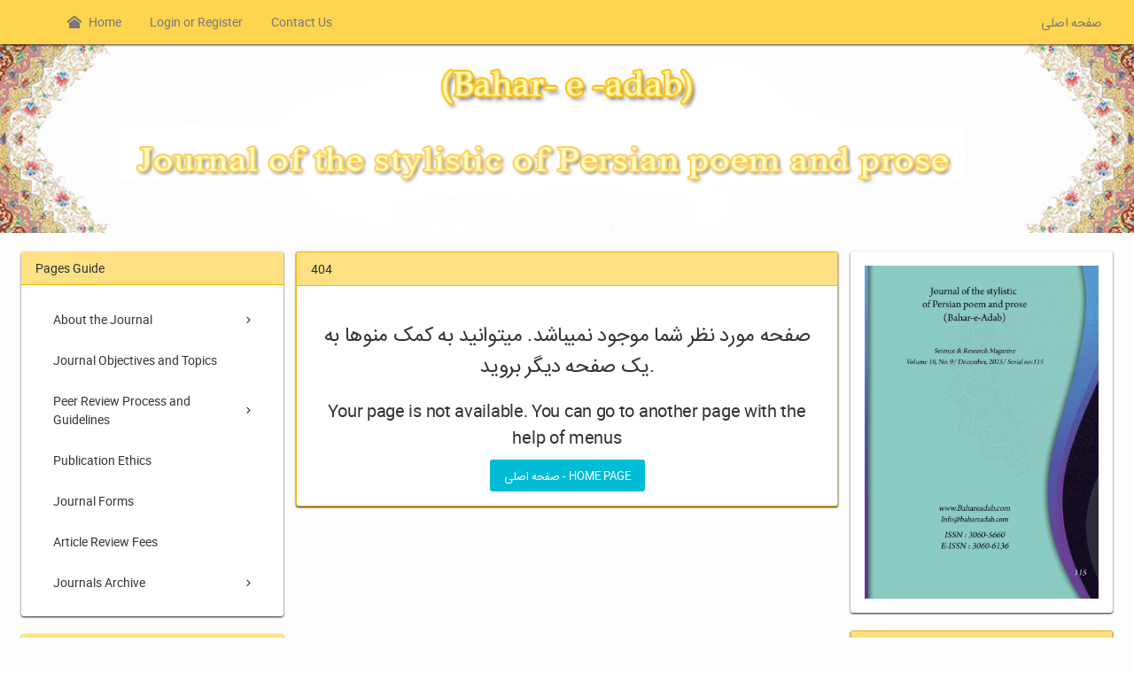

--- FILE ---
content_type: text/html; charset=UTF-8
request_url: https://bahareadab.com/en/article/Analyzing
body_size: 6390
content:
<!DOCTYPE html>
<html lang="en" dir="rtl">

<head>
    <meta charset="utf-8">
    <meta http-equiv="X-UA-Compatible" content="IE=edge">
    <meta name="viewport" content="width=device-width, initial-scale=1">
    <link rel="shortcut icon" href="/favicon.png">
    
    <!-- DNS Prefetch for external resources -->
    
    
        
    <!-- Primary Meta Tags -->
    <title>Journal of the stylistic of Persian poem and prose (JSPPP)  / 404 </title>
    <meta name="keywords" content="بهار ادب، ماهنامه، سبکشناسی،نظم و نثر فارسی، مقاله،ادبیات،زبان فارسی، ژورنال">
    <meta name="description" content="ماهنامه بهار ادب که در زمینه تخصصی سبک شناسی نظم و نثر فارسی فعالیت میکند ماهنامه ای خصوصی است که توسط آقای دکتر امید مجد بنیانگزاری شده است">
    <meta name="author" content="Journal of the stylistic of Persian poem and prose (JSPPP) ">
    
    <!-- Canonical URL -->
        <link rel="canonical" href="https://bahareadab.com/en/article/Analyzing">
        
    <!-- Hreflang Tags -->
        <link rel="alternate" hreflang="en" href="https://bahareadab.com/en/article/Analyzing">
    <link rel="alternate" hreflang="x-default" href="https://bahareadab.com/en/article/Analyzing">
    
    <!-- Open Graph / Facebook -->
        <meta property="og:type" content="website">
    <meta property="og:url" content="https://bahareadab.com/en/article/Analyzing">
    <meta property="og:title" content="Journal of the stylistic of Persian poem and prose (JSPPP)  / 404 ">
    <meta property="og:description" content="ماهنامه بهار ادب که در زمینه تخصصی سبک شناسی نظم و نثر فارسی فعالیت میکند ماهنامه ای خصوصی است که توسط آقای دکتر امید مجد بنیانگزاری شده است">
    <meta property="og:image" content="https://bahareadab.com/assets/images/cover_fa.jpg">
    <meta property="og:locale" content="en_US">
    <meta property="og:site_name" content="Journal of the stylistic of Persian poem and prose (JSPPP) ">
        
    <!-- Twitter Card -->
        <meta name="twitter:card" content="summary_large_image">
    <meta name="twitter:title" content="Journal of the stylistic of Persian poem and prose (JSPPP)  / 404 ">
    <meta name="twitter:description" content="ماهنامه بهار ادب که در زمینه تخصصی سبک شناسی نظم و نثر فارسی فعالیت میکند ماهنامه ای خصوصی است که توسط آقای دکتر امید مجد بنیانگزاری شده است">
    <meta name="twitter:image" content="https://bahareadab.com/assets/images/cover_fa.jpg">
        
    <meta name="" rel="Publisher">
    <!-- Global stylesheets -->
    <link rel="preload" href="/assets/css/bootstrap.css" as="style">
    <link rel="preload" href="/assets/css/core.min.css" as="style">
    <link href="/assets/css/icons/icomoon/styles.css" rel="stylesheet" type="text/css">
    <link href="/assets/css/bootstrap.css" rel="stylesheet" type="text/css">
    <link href="/assets/css/core.min.css" rel="stylesheet" type="text/css">
    <link href="/assets/css/components.css" rel="stylesheet" type="text/css">
    <link href="/assets/css/colors.css" rel="stylesheet" type="text/css">
    <link href="/assets/css/font.css" rel="stylesheet" type="text/css">
        <link href="/assets/css/bootstrapEn.css" rel="stylesheet" type="text/css">
    <link href="/assets/css/fontEn.css" rel="stylesheet" type="text/css">


            <style>
        .btn-new {
            margin-left : auto;
            border: 1px solid #feb200;
            padding: 0 0.25rem 0;
            color: #333;
            background: #ffb30040;
            border-radius: 0.5rem;
            cursor: pointer;
        }

        .btn-new:hover {
            background: #ffb300;
            color: #333;
        }
    </style>
    <!-- /global stylesheets -->

    <!-- Core JS files -->
    <!--    <script type="text/javascript" src="assets/js/plugins/loaders/pace.min.js"></script>-->
    <script type="text/javascript" src="/assets/js/core/libraries/jquery.min.js"></script>
    <script type="text/javascript" src="/assets/js/core/libraries/bootstrap.min.js"></script>
    <script type="text/javascript" src="/assets/js/plugins/loaders/blockui.min.js"></script>
    <!-- /core JS files -->

    <!-- Theme JS files -->
    <!--    <script type="text/javascript" src="assets/js/plugins/forms/styling/uniform.min.js"></script>-->

    <!--    <script type="text/javascript" src="assets/js/core/app.js"></script>-->
    <!--    <script type="text/javascript" src="assets/js/pages/login.js"></script>-->

    
    <script type="text/javascript" src="/assets/js/plugins/notifications/pnotify.min.js"></script>
    <script type="text/javascript" src="/assets/js/pages/web.js"></script>
    <script type="text/javascript" src="/assets/js/core/app.js"></script>

    <!-- /theme JS files -->
    <!-- Page JS files -->
        <!-- /Page JS files -->
    
    <!-- Structured Data -->
    <script type="application/ld+json">
{
  "@context": "https://schema.org",
  "@type": "Organization",
  "name": "Journal of the stylistic of Persian poem and prose (JSPPP) ",
  "url": "https://bahareadab.com",
  "logo": "https://bahareadab.com/assets/images/cover_fa.jpg",
  "description": "web.web.description",
  "foundingDate": "2010",
  "contactPoint": {
    "@type": "ContactPoint",
    "telephone": "+98-21-22065569",
    "email": "info@bahareadab.com",
    "contactType": "customer service"
  },
  "sameAs": [
    "https://scholar.google.com",
    "https://www.isc.ac",
    "https://journals.msrt.ir"
  ],
  "publisher": {
    "@type": "Organization",
    "name": "انتشارات پژوهشهای علمی ادبی",
    "url": "https://omidmajd.com"
  },
  "issn": "3060-5660",
  "eissn": "3060-6136"
}
</script>

    </head>

<body>
    <!-- Default navbar -->
    <div class="navbar navbar-default bg-orangeY-400">
        <!-- Navbar header -->
        <!--    <div class="navbar-header">-->
        <!--        <a class="navbar-brand" href="#">-->
        <!--            <img src="assets/images/logo_light.png" alt="">-->
        <!--        </a>-->
        <!--    </div>-->
        <!-- /navbar header -->

        <!-- Left nav -->
        <ul class="nav navbar-nav ">
            
            <li><a href="/en/"><i
                        class="icon-home position-left"></i>Home</a>
            </li>
                        <li>
                <a href="/login">Login or Register</a>
            </li>
                                    
            
            
            
            
            
            
            
            
            
            
            
            
            
            
            
            
            
            
            
            
            
            
            
            
            
            
            
            
            
            
            
            
            
            
            
            <li><a href="/en/contact">Contact Us</a>
            </li>
                        
                    </ul>
        <!-- /left nav -->

        <!-- Right nav -->
        <ul class="nav navbar-nav navbar-right">
            <li>
                                <a href="/home">صفحه اصلی</a>
                            </li>
        </ul>
        <!-- /right nav -->

    </div>
    <!-- عکس هدر -->
        <img src="/assets/images/top-en2022.png" style="width: 100%" loading="lazy"
        alt="Journal of the stylistic of Persian poem and prose">
        <!-- /default navbar -->


    <!-- search box-->
    <!--<div class="search-box panel panel-orang panel-bordered">-->
    <!--    <div class="panel-heading"><span class="close-search-box text-black">بستن این پنجره</span></div>-->
    <!--    <div class="panel-body">-->
    <!--        @ include('layouts.search')-->
    <!--    </div>-->
    <!--</div>-->
    <!-- /search box-->
    <!-- Page container -->
    <div class="page-container">
        <!-- Page content -->
        <div class="page-content">
            <!-- Main content -->
            <div class="content-wrapper">
                <div class="content">
                    <div class="col-md-3  col-xs-8 col-md-offset-0  col-xs-offset-2">
                        <div class="panel panel-orang sidebar-default">
                            <div class="panel-heading">Pages Guide</div>
                            <div class="panel-body text-left">
                                <ul class="navigation navigation-main navigation-accordion">
                                                                        <li>
                                                                                <a href="#" class="has-ul legitRipple"><span>About the Journal</span></a>
                                        <ul class="hidden-ul">
                                                                                        <li class=""><a
                                                    href="/en/page/About the Journal"
                                                    title=" About the Journal"
                                                    class="legitRipple">About the Journal</a></li>
                                                                                        <li class=""><a
                                                    href="/en/page/Editorial Board"
                                                    title=" Editorial Board"
                                                    class="legitRipple">Editorial Board</a></li>
                                                                                    </ul>
                                                                            </li>
                                                                        <li>
                                                                                <a href="/en/page/Journal Objectives and Topics"
                                            class="legitRipple"
                                            title=" Journal Objectives and Topics"><span>Journal Objectives and Topics</span></a>
                                                                            </li>
                                                                        <li>
                                                                                <a href="#" class="has-ul legitRipple"><span>Peer Review Process and Guidelines</span></a>
                                        <ul class="hidden-ul">
                                                                                        <li class=""><a
                                                    href="/en/page/Peer Review Process and Article Acceptance"
                                                    title=" Peer Review Process and Article Acceptance"
                                                    class="legitRipple">Peer Review Process and Article Acceptance</a></li>
                                                                                        <li class=""><a
                                                    href="/en/page/Article Submission Guidelines"
                                                    title=" Article Submission Guidelines"
                                                    class="legitRipple">Article Submission Guidelines</a></li>
                                                                                        <li class=""><a
                                                    href="/en/page/The names of the referees of the magazine in the last year"
                                                    title=" The names of the referees of the magazine in the last year"
                                                    class="legitRipple">The names of the referees of the magazine in the last year</a></li>
                                                                                    </ul>
                                                                            </li>
                                                                        <li>
                                                                                <a href="/en/page/Publication Ethics"
                                            class="legitRipple"
                                            title=" Publication Ethics"><span>Publication Ethics</span></a>
                                                                            </li>
                                                                        <li>
                                                                                <a href="/en/page/Journal Forms"
                                            class="legitRipple"
                                            title=" Journal Forms"><span>Journal Forms</span></a>
                                                                            </li>
                                                                        <li>
                                                                                <a href="/en/page/Article Review Fees"
                                            class="legitRipple"
                                            title=" Article Review Fees"><span>Article Review Fees</span></a>
                                                                            </li>
                                                                        <li>
                                                                                <a href="#" class="has-ul legitRipple"><span>Journals Archive</span></a>
                                        <ul class="hidden-ul">
                                                                                        <li class=""><a
                                                    href="/en/page/Archive of the Journals since 2015"
                                                    title=" Archive of the Journals since 2015"
                                                    class="legitRipple">Archive of the Journals since 2015</a></li>
                                                                                        <li class=""><a
                                                    href="/en/page/Latest issue published"
                                                    title=" Latest issue published"
                                                    class="legitRipple">Latest issue published</a></li>
                                                                                        <li class=""><a
                                                    href="/en/page/Future Issues Indexed in Advance"
                                                    title=" Future Issues Indexed in Advance"
                                                    class="legitRipple">Future Issues Indexed in Advance</a></li>
                                                                                        <li class=""><a
                                                    href="/en/page/Certificates Issued for Future Journal Issues"
                                                    title=" Certificates Issued for Future Journal Issues"
                                                    class="legitRipple">Certificates Issued for Future Journal Issues</a></li>
                                                                                    </ul>
                                                                            </li>
                                                                    </ul>
                            </div>
                        </div>
                        <script>
                            // دریافت عنوان صفحه فعلی
                            var currentPageTitle = document.title.split('/');
                            currentPageTitle = currentPageTitle.length == 2 ? currentPageTitle[1] : '';
                            // یافتن المان منو مرتبط با صفحه فعلی
                            var activeMenuItem = $('.navigation a[title="' + currentPageTitle + '"]');
                            // console.log(currentPageTitle, activeMenuItem)
                            // افزودن کلاس یا ویژگی فعال به المان منو
                            if (activeMenuItem) {
                                activeMenuItem.parent().addClass('active'); // یا می‌توانید ویژگی دلخواه را تنظیم کنید
                                activeMenuItem.parent().parent().fadeIn(); // یا می‌توانید ویژگی دلخواه را تنظیم کنید
                                activeMenuItem.parent().parent().parent().addClass('active'); // یا می‌توانید ویژگی دلخواه را تنظیم کنید
                            }
                        </script>

                        <div class="panel panel-orang">
                            <div class="panel-heading">Journal ID</div>
                            <div class="panel-body text-left">
                                <ul class="shenase">
                                                                        <li><i class="icon-check"></i>
                                        <a target="_blank" class="text-grey-800"
                                            href="https://omidmajd.com/">Publications of &quot;Literary Scientific Studies&quot;</a>
                                    </li>
                                                                        <li><i class="icon-check"></i>
                                        <a target="_blank" class="text-grey-800"
                                            href="https://rtis2.ut.ac.ir/cv/majdomid/?lang=en-gb">Director-in-Charge Dr. Omid Majd</a>
                                    </li>
                                                                        <li><i class="icon-check"></i>
                                        <a target="_blank" class="text-grey-800"
                                            href="https://facultystaff.urmia.ac.ir/site/cv.aspx?stid=62&amp;Ln=en">Editor-in-Chief Dr. F.Modarresi</a>
                                    </li>
                                                                        
                                    
                                    <li><i class="icon-check"></i><a class="text-grey-800"
                                            href="/en/page/Introduction of the members of the editorial board and Managing director">Editorial list</a>
                                    </li>
                                </ul>
                            </div>
                            
                            <div class="panel-footer"><i class="icon-book p-10"></i>Print ISSN :
                                issn <a href="https://portal.issn.org/resource/ISSN/3060-5660" class="text-brown-800"
                                    style="text-decoration: underline">3060-5660</a><br>
                                <i class="icon-book p-10"></i>E ISSN :
                                <a href="https://portal.issn.org/resource/ISSN/3060-6136"
                                    class="text-brown-800" style="text-decoration: underline">E-issn 3060-6136</a>
                            </div>
                        </div>
                                                                                                <a href="/en/page/Obtaining international profiles and A-ranking">
                            <div class="panel bg-success-400 panel-body">
                                <div class="media no-margin">
                                    <div class="media-body text-left">
                                        <h5 class="media-heading text-semibold">Obtaining international profiles and A-ranking</h5>
                                        <span>With greetings and affection, and expressing my pleasure and joy, I would like to inform you that the monthly magazine Stylistics of Persian Poetry and Prose (Bahar Adab), which was awarded to me by the privilege of being the owner, has been promoted to the "A" rank in the evaluation of the publications of the Ministry of Science, Research and Technology, by gaining the credibility of international and global indexes. This valuable position, after the grace of God, has been achieved due to the efforts of the editor and the members of the magazine's knowledgeable and diligent editorial board, as well as the valuable articles of the researchers who chose this magazine to publish their works. I congratulate the academic literary community of the country and wish for the continuation of these collaborations and the improvement of the quality and increase of the scientific standards of the monthly. Omid Majd</span>
                                    </div>
                                </div>
                            </div>
                        </a>
                        
                        
                        
                    
                    
                    
                    
                    
                    
                    
                    
                    
                    

                    
                    

                                        
                    <div class="panel bg-success-400 panel-body">
                        <div class="media no-margin">
                            <div class="media-body text-left">
                                <h5 class="media-heading text-semibold">Contact Us</h5>
                                <span>address: Tehran Post Box 1558-14665<br>
Email: info@bahareadab.com</span>
                            </div>
                        </div>
                    </div>
                    
                                        
                    <div class="panel bg-orange-300 panel-body">
                        <div class="media no-margin">
                            <div class="media-body text-left">
                                <h5 class="media-heading text-semibold">About the Journal</h5>
                                <span><strong>The Journal of the Stylistic of Persian Poem and Prose </strong> (former Bahar-e-Adab) is an open-access monthly publication focusing on the specialized field of Persian prose and verse stylistics. Founded by Dr. Omid Majd, this private monthly magazine published its first issue in the autumn of 2008 and, with the valuable scientific credentials of esteemed members of the editorial board, as well as the rich and valuable articles submitted by distinguished researchers, it achieved a valuable scientific-research rating in the summer of 2009 after a year and a half. This journal follows the  Committee on Publication Ethics (COPE) and complies with the highest ethical standards by ethical laws.

<a rel="nofollow" target="_blank" href="https://bahareadab.com/en/page/About the Journal">read more</a> about this publication</span>
                            </div>
                        </div>
                    </div>
                    
                    
                    <div class="panel panel-orang">
    <div class="panel-heading">Journal Metrics</div>
    <div class="panel-body">
        <table class="table table-bordered table-striped">
            <tr>
                <td> Publication start year</td>
                <td>2008</td>
            </tr>
            <tr>
                <td>ISC Quartile</td>
                <td>Q2</td>
            </tr>
            <tr>
                <td>ISC</td>
                <td>0.152</td>
            </tr>








            <tr>
                <td>Issue per year</td>
                <td>12</td>
            </tr>




            <tr>
                <td>Published articles in year</td>
                <td>180</td>
            </tr>
            
















            <tr>
                <td>Acceptance rate (%)</td>
                <td>18.6</td>

            </tr>




            <tr>
                <td>Research papers</td>
                <td>1,826</td>
            </tr>
            <tr>
                <td>Article view</td>
                <td>3,686,480</td>
            </tr>
            <tr>
                <td>PDF download</td>
                <td>1,577,108</td>
            </tr>
            <tr>
                <td>No. of pages</td>
                <td>38,346</td>
            </tr>
            <tr>
                <td>No. of references</td>
                <td>29,216</td>
            </tr>

        </table>
    </div>
</div>
                                    </div>

                                    <div class="col-md-6  col-xs-10 col-md-offset-0  col-xs-offset-1">
                                                    <div class="row">
        <div class="col-md-12">
            <div class="panel panel-orang panel-bordered">
                <div class="panel-heading">404</div>
                <div class="panel-body text-center">
                    <h2>صفحه مورد نظر شما موجود نمیباشد. میتوانید به کمک منوها به یک صفحه دیگر بروید.</h2>
                    <h3>Your page is not available. You can go to another page with the help of menus</h3>
                    <a class="btn btn-info" href="./">صفحه اصلی - Home page</a>
                </div>
            </div>
        </div>
    </div>
                    </div>


                                        <div class="col-md-3  col-xs-6 col-md-offset-0 col-xs-offset-3">
                        <div class="panel panel-body">
                                                        <a href="/assets/images/cover_en.png">
                                <img style="width: 100%" alt="last Publish" loading="lazy"
                                    src="/assets/images/cover_en.png"></a>
                                                    </div>

                        <div class="panel panel-orang panel-bordered">
                            <div
                                class="panel-heading">Search in Articles</div>
                            <div class="panel-body">
                                <form class="form-horizontal" action="#">
    <input type="hidden" name="searchLng" id="searchLng" value="en">
    <fieldset class="content-group">
        <div class="form-group">
            <div class="col-md-12">
                <input class="form-control" type="text" id="searchTitle"
                       placeholder="Title">
            </div>
        </div>
        <div class="form-group">
            <div class="col-md-12">
                <input class="form-control" type="text" id="searchAuthor"
                       placeholder="Author">
            </div>
        </div>
        <div class="form-group">
            <div class="col-md-12">
                <input class="form-control" type="text" id="searchKeyword"
                       placeholder="Keyword">
            </div>
        </div>
        <div class="text-right">
            <input type="hidden" id="token" value="U7GilrR0gkrUsTK1kk64DbFyWB8Xyez6BZd09ca1">
            <button class="btn btn-primary legitRipple search_btn" id="search_btn"
                    type="button">Search<i
                    class="icon-search4 position-right"></i></button>
        </div>
    </fieldset>
</form>
                            </div>
                        </div>

                        
                        <div class="panel panel-orang panel-bordered">
                            <div class="panel-heading">Indexing and Abstracting</div>
                            <div class="panel-body">
                                <ul class="shenase">
                                                                        <li><i class="icon-link"></i>
                                        <a target="_blank" href="https://scholar.google.com">Google Scholar</a>
                                    </li>
                                                                        <li><i class="icon-link"></i>
                                        <a target="_blank" href="https://journals.msrt.ir/home/detail/10152/">Ministry of Science, Research and Technology (MSRT)</a>
                                    </li>
                                                                        <li><i class="icon-link"></i>
                                        <a target="_blank" href="https://isc.ac/">ISC Master Journal List</a>
                                    </li>
                                                                        <li><i class="icon-link"></i>
                                        <a target="_blank" href="https://www.sid.ir/Fa/Journal/JournalList.aspx?ID=4257">SID (Scientific Information Database)</a>
                                    </li>
                                                                        <li><i class="icon-link"></i>
                                        <a target="_blank" href="http://irisweb.ir/">Iranian Research Information System</a>
                                    </li>
                                                                        <li><i class="icon-link"></i>
                                        <a target="_blank" href="https://www.magiran.com/magazine/6298">Magiran</a>
                                    </li>
                                                                        <li><i class="icon-link"></i>
                                        <a target="_blank" href="https://portal.issn.org/resource/ISSN/2008-2789">ROAD</a>
                                    </li>
                                                                        <li><i class="icon-link"></i>
                                        <a target="_blank" href="https://civilica.com/register/journal/">Civilica</a>
                                    </li>
                                                                    </ul>
                            </div>
                        </div>

                        <div class="panel panel-body">

                            <a href="https://journals.msrt.ir/Home/Detail/10152"
                                title="گواهی رتبه علمی آ "
                                target="_blank">
                                <img alt="گواهی رتبه علمی آ "
                                    style="width: 100%" src="/assets/images/گواهی_آ.jpg" loading="lazy"></a>

                            <a href="https://jcr.isc.ac/jDetails.aspx"
                                target="_blank"
                                title="رتبه و درجه کیفیت نشریه در پایگاه ISC">
                                <img style="width: 100%" alt="رتبه و درجه کیفیت نشریه در پایگاه ISC"
                                    src="/assets/images/9284.png" loading="lazy"></a>

                            <a href="https://www.isc.ac/fa"
                                target="_blank"
                                title="پایگاه استنادی علوم جهان اسلام ISC">
                                <img alt="پایگاه استنادی علوم جهان اسلام ISC"
                                    style="width: 100%" src="/assets/images/1600073726.jpg" loading="lazy"></a>

                            <a href="https://scholar.google.com/"
                                title="گوگل اسکالر"
                                target="_blank">
                                <img alt="گوگل اسکالر"
                                    style="width: 100%"
                                    src="/assets/images/1600074292.jpg" loading="lazy"></a>

                        </div>
                    </div>
                                    </div>
            </div>
            <!-- /main content -->
        </div>
        <!-- /page content -->
        <!-- footer -->
        
        <div class="footer bg-grey-700">
            <div class="row">
                <div class="col-md-4">
                    <h5>Contact Us</h5>
                    <ul class="shenase pl-10">
                        <li>Address: Tehran Post Box 1558-14665</li>
                        <li>Postal Code:  1981619353</li>
                        <li>Phone:  22065569-021</li>
                        <li>Email:  info@bahareadab.com</li>
                        <!-- افزودن شماره واتس آپ -->
                        <li><a href="https://wa.me/09352139774" target="_blank">Whatsapp:  - 09352139774</a></li>
                    </ul>
                </div>

                
                <div class="col-md-6">
                    <h5>Other Sites</h5>
                    <ul class="footer-ul">
                                                <li><a href="http://omidmajd.com"
                                target='_blank'>Omid Majd Publication</a></li>
                                                <li><a href="http://isc.ir/"
                                target='_blank'>Link of the website at isc</a></li>
                                                <li><a href="https://www.sid.ir/Fa/Journal/JournalList.aspx?ID=4257"
                                target='_blank'>Link of the website at SID</a></li>
                                                <li><a href="http://isc.ir"
                                target='_blank'>Assessment and ranking of publications</a></li>
                                                <li><a href="http://irisweb.ir/"
                                target='_blank'>Website of Iran Research Information</a></li>
                                            </ul>
                </div>
                <div class="col-md-2">
                    <h5>Statistics</h5>
                    <ul class="footer-ul">
                        <li>Today Visit
                            : 2016</li>
                        <li>Yesterday Visit
                            : 11937</li>
                        <li>Total Visit
                            : 6068556</li>
                        <li>Article count
                            : 1836</li>
                        <li>Keyword count
                            : 15057</li>
                        
                    </ul>
                </div>
            </div>
            <div class="bg-grey-800 row">
                <div class="col-lg-8" style="padding: 16px">
                    <span>Free access to the articles in this website. (<a href="https://creativecommons.org/licenses/by/4.0/deed.en">Creative Commons Attribut 4.0</a>)</span>
                </div>
                <div class="col text-right" style="padding: 16px">
                    <span>طراحی و توسعه توسط <a href="https://raayasun.ir">شرکت فناور رایاسان پردازان پارت</a></span>
                </div>
            </div>
        </div>
        <!-- /footer -->
    </div>
    </div>
    <!-- /page container -->
                            
    <script src="https://analytics.raayasun.ir/js/analytics.js" data-tracking-code="ANALYTICS_JXIZ3PQGFJIB" async></script>
</body>

</html>

--- FILE ---
content_type: text/css
request_url: https://bahareadab.com/assets/css/core.min.css
body_size: 18887
content:
 @font-face{font-family:'Glyphicons Halflings';src:url('../css/icons/glyphicons/glyphicons-halflings-regular.eot');src:url('../css/icons/glyphicons/glyphicons-halflings-regular.eot?#iefix') format('embedded-opentype'),url('../css/icons/glyphicons/glyphicons-halflings-regular.woff2') format('woff2'),url('../css/icons/glyphicons/glyphicons-halflings-regular.woff') format('woff'),url('../css/icons/glyphicons/glyphicons-halflings-regular.ttf') format('truetype'),url('../css/icons/glyphicons/glyphicons-halflings-regular.svg#glyphicons_halflingsregular') format('svg')}.glyphicon{font-size:16px;vertical-align:middle;top:-1px}html{height:100%}body{position:relative;min-height:100%}a{cursor:pointer}a:focus{outline:0}figure{position:relative}figcaption{position:absolute;bottom:0;opacity:0;visibility:hidden;width:100%;color:#fff;padding:10px 15px;z-index:2;background-color:rgba(0,0,0,0.7);-webkit-transition:all ease-in-out .2s;-o-transition:all ease-in-out .2s;transition:all ease-in-out .2s}figure:hover figcaption{opacity:1;visibility:visible}.img-rounded{border-radius:3px}.hr-condensed{margin-top:10px;margin-bottom:10px}.row-seamless{margin-right:0;margin-left:0}.row-seamless>div[class*=col-]{padding-right:0;padding-left:0}h1,h2,h3,h4,h5,h6,.h1,.h2,.h3,.h4,.h5,.h6{letter-spacing:-0.015em}h1>.label,h2>.label,h3>.label,h4>.label,h5>.label,h6>.label,.h1>.label,.h2>.label,.h3>.label,.h4>.label,.h5>.label,.h6>.label,h1>.badge,h2>.badge,h3>.badge,h4>.badge,h5>.badge,h6>.badge,.h1>.badge,.h2>.badge,.h3>.badge,.h4>.badge,.h5>.badge,.h6>.badge{vertical-align:middle;margin-top:-2px}h1>.label.pull-right,h2>.label.pull-right,h3>.label.pull-right,h4>.label.pull-right,h5>.label.pull-right,h6>.label.pull-right,.h1>.label.pull-right,.h2>.label.pull-right,.h3>.label.pull-right,.h4>.label.pull-right,.h5>.label.pull-right,.h6>.label.pull-right,h1>.badge.pull-right,h2>.badge.pull-right,h3>.badge.pull-right,h4>.badge.pull-right,h5>.badge.pull-right,h6>.badge.pull-right,.h1>.badge.pull-right,.h2>.badge.pull-right,.h3>.badge.pull-right,.h4>.badge.pull-right,.h5>.badge.pull-right,.h6>.badge.pull-right{margin-top:3px}h1 small,h2 small,h3 small,h4 small,h5 small,h6 small,.h1 small,.h2 small,.h3 small,.h4 small,.h5 small,.h6 small{font-size:13px}h1 small.display-block,h2 small.display-block,h3 small.display-block,h4 small.display-block,h5 small.display-block,h6 small.display-block,.h1 small.display-block,.h2 small.display-block,.h3 small.display-block,.h4 small.display-block,.h5 small.display-block,.h6 small.display-block{margin-top:3px}h1>[class*=icon-],h2>[class*=icon-],h3>[class*=icon-],.h1>[class*=icon-],.h2>[class*=icon-],.h3>[class*=icon-]{top:-2px}h1 small,h2 small,h3 small,.h1 small,.h2 small,.h3 small{font-size:13px}.heading-divided{margin-bottom:15px;padding-bottom:10px;border-bottom:1px solid #ddd}a,button,input,textarea{outline:0}mark,.mark{background-color:#333;padding:2px 6px;color:#fff;border-radius:2px}.text-muted{color:#585858}a.text-muted:hover{color:#333}svg{display:block}.svg-inline svg{display:inline-block}.svg-center svg{margin:auto}.letter-icon{width:16px;display:block}.content-divider{text-align:center;position:relative;z-index:1}.content-divider>span{background-color:#eeeded;display:inline-block;padding-right:16px;padding-left:16px}.panel .content-divider>span,.tab-content-bordered .content-divider>span,.modal .content-divider>span{background-color:#fff}.content-divider>span:before{content:"";position:absolute;top:50%;right:0;height:1px;background-color:#ddd;width:100%;z-index:-1}.icon-object{border-radius:50%;text-align:center;margin:10px;border-width:3px;border-style:solid;padding:20px;display:inline-block}.icon-object>i{font-size:32px;top:0}.img-preview{max-height:70px}.video-container{position:relative;padding-bottom:56.25%;height:0;overflow:hidden}.video-container iframe,.video-container object,.video-container embed{position:absolute;top:0;right:0;width:100%;height:100%}.status-mark{width:8px;height:8px;display:inline-block;border-radius:50%;border:2px solid}.dropdown-menu>.active .status-mark{background-color:#fff;border-color:#fff}.position-left{margin-left:8px}.position-right{margin-right:8px}.position-top{margin-top:8px}a.bg-primary:hover,a.bg-primary:focus{background-color:#2196f3}.bg-success{color:#fff;background-color:#4caf50}a.bg-success:hover,a.bg-success:focus{background-color:#3d8b40}a.bg-success:hover,a.bg-success:focus{background-color:#4caf50}.bg-info{color:#fff;background-color:#00bcd4}a.bg-info:hover,a.bg-info:focus{background-color:#008fa1}a.bg-info:hover,a.bg-info:focus{background-color:#00bcd4}.bg-warning{color:#fff;background-color:#ff5722}a.bg-warning:hover,a.bg-warning:focus{background-color:#ee3900}a.bg-warning:hover,a.bg-warning:focus{background-color:#ff5722}.bg-danger{color:#fff;background-color:#f44336}a.bg-danger:hover,a.bg-danger:focus{background-color:#ea1c0d}a.bg-danger:hover,a.bg-danger:focus{background-color:#f44336}.page-header{margin:0;padding:0;border-bottom-width:0}@media(min-width:769px){.page-header .heading-elements.collapse{display:block;visibility:visible}}.page-header-inverse{background-color:#273246;color:#fff;margin-bottom:30px;-webkit-box-shadow:0 1px 3px rgba(0,0,0,0.12),0 1px 2px rgba(0,0,0,0.74);box-shadow:0 1px 3px rgba(0,0,0,0.12),0 1px 2px rgba(0,0,0,0.74)}.page-header-inverse .page-title small{color:rgba(255,255,255,0.5)}.page-header-inverse>.breadcrumb>li>a,.page-header-inverse .page-header-content .breadcrumb>li>a,.page-header-inverse>.breadcrumb>li+li:before,.page-header-inverse .page-header-content .breadcrumb>li+li:before{color:rgba(255,255,255,0.9)}.page-header-inverse>.breadcrumb>li>a:hover,.page-header-inverse .page-header-content .breadcrumb>li>a:hover,.page-header-inverse>.breadcrumb>li>a:focus,.page-header-inverse .page-header-content .breadcrumb>li>a:focus{color:#fff;opacity:1;filter:alpha(opacity=100)}.page-header-inverse>.breadcrumb>.active,.page-header-inverse .page-header-content .breadcrumb>.active{color:rgba(255,255,255,0.5)}.page-header-inverse .form-control-feedback,.page-header-inverse .input-group-addon{color:rgba(255,255,255,0.75)}.page-header-inverse .heading-text>a{color:#fff}.page-header-inverse .form-control{border-bottom-color:rgba(255,255,255,0.3);color:#fff}.page-header-inverse .form-control::-moz-placeholder{color:rgba(255,255,255,0.75);opacity:1}.page-header-inverse .form-control:-ms-input-placeholder{color:rgba(255,255,255,0.75)}.page-header-inverse .form-control::-webkit-input-placeholder{color:rgba(255,255,255,0.75)}.page-header-inverse .form-control:focus{border-bottom-color:#fff;-webkit-box-shadow:0 1px 0 #fff;box-shadow:0 1px 0 #fff}.page-header-inverse.has-cover{background:url(../images/login_cover.jpg);background-size:cover}.page-header-default{background-color:#fff;margin-bottom:24px;-webkit-box-shadow:0 1px 3px rgba(0,0,0,0.12),0 1px 2px rgba(0,0,0,0.74);box-shadow:0 1px 3px rgba(0,0,0,0.12),0 1px 2px rgba(0,0,0,0.74)}.page-header-default.has-cover{background:url(../images/backgrounds/seamless.png)}.page-title{padding:32px 0 32px 36px;display:block;position:relative}.page-title small{margin-right:10px;display:inline-block}.page-title small:before{content:'/';margin-left:15px}.page-title small.display-block{margin-right:0;display:block}.page-title small.display-block:before{content:none}.page-title i ~ small.display-block{margin-right:31px}.page-header-lg .page-title{padding-top:37px;padding-bottom:37px}.page-header-sm .page-title{padding-top:27px;padding-bottom:27px}.page-header-xs .page-title{padding-top:22px;padding-bottom:22px}.page-title h1,.page-title h2,.page-title h3,.page-title h4,.page-title h5,.page-title h6{margin:0}@media(min-width:769px){.page-title{padding-left:0}}.page-header-content{position:relative;background-color:inherit;padding:0 20px}.page-header-content[class*=border-bottom-]+.breadcrumb-line{border-top:0}.text-black{font-weight:900}.text-bold{font-weight:700}.text-semibold{font-weight:500}.text-regular{font-weight:400}.text-light{font-weight:300}.text-thin{font-weight:100}.text-italic{font-style:italic}.text-highlight{padding:4px 6px}.text-size-large{font-size:14px}.text-size-base{font-size:13px}.text-size-small{font-size:12px}.text-size-mini{font-size:11px}ul,ol{padding-right:25px}.list>li,.list>li .list>li{margin-top:8px}.list>li:first-child{margin-top:0}.list-condensed>li,.list-condensed>li .list>li{margin-top:4px}.list-extended>li,.list-extended>li .list>li{margin-top:12px}ul.list-square{list-style-type:square}ul.list-circle{list-style-type:circle}.list-inline{margin-right:0;font-size:0}.list-inline>li{padding-right:0;padding-left:16px;font-size:13px}.list-inline>li:last-child{padding-left:0}.list-inline-condensed>li{padding-left:10px}.list-inline-separate>li{padding-left:16px;position:relative}.list-inline-separate>li:before{content:'\2022';position:absolute;left:8px;color:#ccc;top:1px}.list-inline-separate>li:last-child:before{content:none}.list-inline-bordered>li{margin-left:20px;border-left:1px solid #ddd}.list-inline-bordered>li:last-child{border-left:0}.list-icons{padding-right:0}.list-icons li{list-style:none}.list-icons li i{margin-left:8px}.list-feed{margin:0;padding:8px 0;list-style:none}.list-feed>li{position:relative;margin:0;padding-bottom:20px;padding-right:28px}.list-feed>li:before{content:'';position:absolute;right:0;top:5px;width:8px;height:8px;background-color:#fff;display:inline-block;border-radius:50%;border:2px solid #607d8b;z-index:3}.list-feed>li:after{content:'';position:absolute;top:5px;right:3px;bottom:-7px;width:0;border-right:1px solid #607d8b;border-left:1px solid #607d8b;z-index:2}.list-feed>li:first-child:after{top:8px}.list-feed>li:last-child{padding-bottom:0}.list-feed>li:last-child:after{content:none}.list-feed>li[class*=border-]:before,.list-feed>li[class*=border-]:after{border-color:inherit}.list-feed-solid>li:before{content:'';width:0;height:0;border-width:4px}.list-feed-square>li:before{content:'';border-radius:0}.list-feed-rhombus>li:before{content:'';border-radius:0;-webkit-transform:rotate(-45deg);-ms-transform:rotate(-45deg);-o-transform:rotate(-45deg);transform:rotate(-45deg)}.list-feed-time>li{margin-right:48px}.list-feed-time>li .feed-time{position:absolute;right:-48px;top:0;font-size:12px}.icons-list{margin:0;padding:0;list-style:none;line-height:1;font-size:0}.icons-list>li{position:relative;display:inline-block;margin-right:5px;font-size:13px}.icons-list>li:first-child{margin-right:0}.icons-list>li>a{color:inherit;display:block;opacity:1;filter:alpha(opacity=100)}.icons-list>li>a:hover,.icons-list>li>a:focus{opacity:.75;filter:alpha(opacity=75)}.icons-list>li>a>i{top:0}.icons-list>li>a>.caret{margin-top:0;margin-bottom:0}.icons-list-extended>li{margin-right:10px}dl{margin-bottom:0}dt{margin-bottom:5px;font-weight:500}dd+dt{margin-top:20px}@media(min-width:769px){.dl-horizontal dt+dd{margin-top:20px}.dl-horizontal dt:first-child+dd{margin-top:0}}blockquote{margin:0}blockquote img{height:42px;float:right;margin-left:20px}blockquote img.pull-right{margin-left:0;margin-right:20px}blockquote footer,blockquote small,blockquote .small{font-size:13px;margin-top:8px;display:block}.blockquote-reverse,blockquote.pull-right{padding-left:20px}code{border-radius:2px;word-wrap:break-word}kbd{font-size:11px;vertical-align:text-top;-webkit-box-shadow:none;box-shadow:none}pre{padding:20px;margin:0;-moz-tab-size:4;-o-tab-size:4;tab-size:4;-webkit-hyphens:none;-moz-hyphens:none;-ms-hyphens:none;hyphens:none}th{font-weight:500}.table{margin-bottom:0}.table>thead>tr>th,.table>tbody>tr>th,.table>tfoot>tr>th,.table>thead>tr>td,.table>tbody>tr>td,.table>tfoot>tr>td{vertical-align:middle;padding:12px 8px}.table>thead>tr+tr>th,.table>thead>tr+tr>td{border-top-width:0}.panel[class*=bg-] .table>thead>tr>th,.table[class*=bg-]>thead>tr>th,.panel[class*=bg-] .table>tbody>tr>th,.table[class*=bg-]>tbody>tr>th,.panel[class*=bg-] .table>tfoot>tr>th,.table[class*=bg-]>tfoot>tr>th,.panel[class*=bg-] .table>thead>tr>td,.table[class*=bg-]>thead>tr>td,.panel[class*=bg-] .table>tbody>tr>td,.table[class*=bg-]>tbody>tr>td,.panel[class*=bg-] .table>tfoot>tr>td,.table[class*=bg-]>tfoot>tr>td{border-color:rgba(255,255,255,0.2)}.table tr[class*=bg-]>td,.table tr[class*=bg-]>th{border-color:#fff}.table tr>td[class*=bg-],.table tr>th[class*=bg-]{border-color:#fff}.table>thead>tr[class*=border-bottom-]>th,.table>thead>tr[class*=border-bottom-]>td{border-bottom-color:inherit}.table>tbody>tr[class*=border-top-]>th,.table>tfoot>tr[class*=border-top-]>th,.table>tbody>tr[class*=border-top-]>td,.table>tfoot>tr[class*=border-top-]>td{border-top-color:inherit}.table>thead>tr>th{border-bottom:1px solid #bbb}.table>tfoot>tr>th{border-top:1px solid #bbb}.table .table{background-color:#fff}.table-responsive+.table-responsive>.table:not(.table-bordered):not(.table-framed),.table:not(.table-bordered):not(.table-framed)+.table:not(.table-bordered):not(.table-framed){border-top:1px solid #ddd}.modal-body+.table-responsive>.table,.modal-body+.table{border-bottom:1px solid #ddd}.modal-body+.table-responsive{border-width:0}.panel[class*=bg-]>.panel-body+.table,.panel[class*=bg-]>.panel-body+.table-responsive{border-color:#fff}.table>thead>tr.border-solid>th,.table>thead>tr.border-solid>td{border-bottom-width:2px}.table>tbody>tr.border-solid>td,.table>tfoot>tr.border-solid>td,.table>tbody>tr.border-solid>th,.table>tfoot>tr.border-solid>th{border-top-width:2px}.table-bordered>thead>tr.border-solid:first-child>th,.table-bordered>thead>tr.border-solid:first-child>td{border-bottom-width:2px}.table>thead>tr.border-double>th,.table>thead>tr.border-double>td{border-bottom-width:3px;border-bottom-style:double}.table>tbody>tr.border-double>td,.table>tfoot>tr.border-double>td,.table>tbody>tr.border-double>th,.table>tfoot>tr.border-double>th{border-top-width:3px;border-top-style:double}.table-bordered>thead>tr.border-double:first-child>th,.table-bordered>thead>tr.border-double:first-child>td{border-bottom-width:3px;border-bottom-style:double}.table>tbody>tr.border-dashed>td,.table>tbody>tr.border-dashed>th{border-top-style:dashed}.table-framed,.panel>.table-framed,.panel>.table-responsive>.table-framed{border:1px solid #ddd}.table-framed>thead>tr>th:first-child,.table-framed>thead>tr>td:first-child{border-right-color:#ddd}.table-framed>thead>tr>th:last-child,.table-framed>thead>tr>td:last-child{border-left-color:#ddd}@media screen and (max-width:768px){.table-responsive>.table-framed{border:0}}.table-borderless>tbody>tr>td,.table-borderless>tbody>tr>th{border:0}.table-columned>tbody>tr>td,.table-columned>tfoot>tr>td,.table-columned>tbody>tr>th,.table-columned>tfoot>tr>th{border:0;border-right:1px solid #ddd}.table-columned>tbody>tr>td:first-child,.table-columned>tfoot>tr>td:first-child,.table-columned>tbody>tr>th:first-child,.table-columned>tfoot>tr>th:first-child{border-right:0}.table-xlg>thead>tr>th,.table-xlg>tbody>tr>th,.table-xlg>tfoot>tr>th,.table-xlg>thead>tr>td,.table-xlg>tbody>tr>td,.table-xlg>tfoot>tr>td{padding:20px}.table-lg>thead>tr>th,.table-lg>tbody>tr>th,.table-lg>tfoot>tr>th,.table-lg>thead>tr>td,.table-lg>tbody>tr>td,.table-lg>tfoot>tr>td{padding:15px 20px}.table-sm>thead>tr>th,.table-sm>tbody>tr>th,.table-sm>tfoot>tr>th,.table-sm>thead>tr>td,.table-sm>tbody>tr>td,.table-sm>tfoot>tr>td{padding:10px 20px}.table-xs>thead>tr>th,.table-xs>tbody>tr>th,.table-xs>tfoot>tr>th,.table-xs>thead>tr>td,.table-xs>tbody>tr>td,.table-xs>tfoot>tr>td{padding:8px 20px}.table-xxs>thead>tr>th,.table-xxs>tbody>tr>th,.table-xxs>tfoot>tr>th,.table-xxs>thead>tr>td,.table-xxs>tbody>tr>td,.table-xxs>tfoot>tr>td{padding:6px 15px}.panel>.table-responsive>.table-bordered>thead>tr>th,.panel>.table-bordered>thead>tr>th,.panel>.table-responsive>.table-bordered>thead>tr>td,.panel>.table-bordered>thead>tr>td{border-right-color:transparent;border-left-color:transparent}.table-bordered tr:first-child>td,.table-bordered tr:first-child>th{border-top-color:#bbb}.table-bordered tr[class*=bg-]>th,.table-bordered tr[class*=bg-]>td,.table-bordered tr>th[class*=bg-],.table-bordered tr>td[class*=bg-]{border-color:#fff}.panel[class*=bg-] .table-striped>tbody>tr:nth-child(odd),.table-striped[class*=bg-]>tbody>tr:nth-child(odd),.table-striped>tbody>tr:nth-of-type(odd){background-color:rgba(0,0,0,0.06)}.table-hover>tbody>tr:hover>th,.table-hover>tbody>tr:hover>td{background-color:inherit}.panel[class*=bg-] .table-hover>tbody>tr:hover,.table-hover[class*=bg-]>tbody>tr:hover{background-color:rgba(0,0,0,0.1)}.panel[class*=bg-] .panel-body>.table .active>th,.panel[class*=bg-] .panel-body>.table-responsive>.table .active>th,.table[class*=bg-] .active>th,.panel[class*=bg-] .panel-body>.table .active>td,.panel[class*=bg-] .panel-body>.table-responsive>.table .active>td,.table[class*=bg-] .active>td,.panel[class*=bg-] .panel-body>.table th.active,.panel[class*=bg-] .panel-body>.table-responsive>.table th.active,.table[class*=bg-] th.active,.panel[class*=bg-] .panel-body>.table td.active,.panel[class*=bg-] .panel-body>.table-responsive>.table td.active,.table[class*=bg-] td.active{background-color:rgba(0,0,0,0.15)}legend{font-size:12px;padding-top:10px;padding-bottom:10px;text-transform:uppercase}fieldset:first-child legend:first-child{padding-top:0}legend .control-arrow{float:left;color:#999}legend .control-arrow:hover{color:#333}label{margin-bottom:8px;font-weight:400}select[multiple],select[size]{height:200px}select[multiple] option,select[size] option{padding:8px 16px;border-radius:3px}select[multiple] option+option,select[size] option+option{margin-top:1px}input[type="file"]:focus,input[type="radio"]:focus,input[type="checkbox"]:focus{outline:0}input[type="file"],input[type="file"]:focus{border-color:transparent;-webkit-box-shadow:none;box-shadow:none}.form-control{padding-right:0;padding-left:0;border-width:1px 0;border-color:transparent;border-bottom-color:#ddd;border-radius:0;-webkit-box-shadow:none;box-shadow:none}.form-control.form-control-border{padding-right:8px;padding-left:8px;border-width:1px;border-color:#ddd}.form-control:focus{outline:0;border-color:transparent;border-bottom-color:#0288d1;-webkit-box-shadow:0 1px 0 #0288d1;box-shadow:0 1px 0 #0288d1}.form-control[disabled],fieldset[disabled] .form-control{border-bottom-style:dashed;color:#999}.form-control[readonly]{border-bottom-style:dashed;border-bottom-color:#ddd;color:#333;-webkit-box-shadow:none;box-shadow:none}.form-control-unstyled{padding:0;border:0;background-color:transparent}input[type="text"],input[type="password"],input[type="search"],input[type="email"],input[type="number"],input[type="datetime"],input[type="datetime-local"],input[type="date"],input[type="month"],input[type="time"],input[type="week"],input[type="url"],input[type="tel"],textarea{-webkit-appearance:none}.form-group{margin-bottom:20px;position:relative}.form-group .form-group:last-child{margin-bottom:0}.form-group label{margin-bottom:0}@media(max-width:1024px){.form-group div[class*="col-md-"]:not(.control-label)+div[class*="col-md-"]{margin-top:20px}}@media(max-width:1199px){.form-group div[class*="col-lg-"]:not(.control-label)+div[class*="col-lg-"]{margin-top:20px}}@media(max-width:768px){.form-group div[class*="col-sm-"]:not(.control-label)+div[class*="col-sm-"]{margin-top:20px}}.form-group-material>.control-label{position:relative;top:8px;margin-bottom:0;opacity:0;filter:alpha(opacity=0)}.form-group-material>.control-label ~ .form-control-feedback{top:20px}.form-group-material>.control-label.has-margin{margin-bottom:8px}.form-group-material>.control-label.has-margin ~ .form-control-feedback{top:28px}.form-group-material>.control-label.is-visible{top:0;opacity:1;filter:alpha(opacity=100)}.form-group-material>.control-label.animate{-webkit-transition:all linear .1s;-o-transition:all linear .1s;transition:all linear .1s}.radio,.checkbox{margin-top:9px;margin-bottom:9px}.radio label,.checkbox label{padding-right:28px}.radio input[type="radio"],.radio-inline input[type="radio"],.checkbox input[type="checkbox"],.checkbox-inline input[type="checkbox"]{margin-right:0;right:0}.radio+.radio,.checkbox+.checkbox{margin-top:0}.radio-inline,.checkbox-inline{position:relative;padding-right:28px}.radio-right.radio-inline,.radio-right label,.checkbox-right.radio-inline,.checkbox-right label,.checkbox-right.checkbox-inline,.checkbox-right label{padding-right:0;padding-left:28px}.radio-right input[type="radio"],.checkbox-right input[type="radio"],.checkbox-right input[type="checkbox"]{right:auto;left:0}.radio-inline+.radio-inline,.checkbox-inline+.checkbox-inline{margin-right:15px}.radio.disabled,.checkbox.disabled,.radio-inline.disabled,.checkbox-inline.disabled,fieldset[disabled] .radio,fieldset[disabled] .checkbox,fieldset[disabled] .radio-inline,fieldset[disabled] .checkbox-inline{color:#999}.input-xlg{height:42px;padding:10px 0;font-size:15px;line-height:1.333334;border-radius:0}select.input-xlg{height:42px;line-height:42px}textarea.input-xlg,select[multiple].input-xlg{height:auto}.form-group-xlg .form-control{height:42px;padding:10px 0;font-size:15px;line-height:1.333334}.form-group-xlg .form-control-static{height:42px;min-height:35px;padding:10px 0;font-size:15px;line-height:1.333334}.input-lg{padding-right:0;padding-left:0;border-radius:0}.form-group-lg .form-control{padding-right:0;padding-left:0;border-radius:0}.form-group-lg .form-control-static{padding-right:0;padding-left:0}.input-sm{padding-right:0;padding-left:0;border-radius:0}.form-group-sm .form-control{padding-right:0;padding-left:0;border-radius:0}.form-group-sm .form-control-static{padding-right:0;padding-left:0}.input-xs{height:34px;padding:6px 0;font-size:12px;line-height:1.6666667;border-radius:0}select.input-xs{height:34px;line-height:34px}textarea.input-xs,select[multiple].input-xs{height:auto}.form-group-xs .form-control{height:34px;padding:6px 0;font-size:12px;line-height:1.6666667}.form-group-xs .form-control-static{height:34px;min-height:32px;padding:6px 0;font-size:12px;line-height:1.6666667}.has-feedback .form-control,.has-feedback.input-group .form-control{padding-left:32px}.has-feedback .form-control.input-xlg,.has-feedback.input-group-xlg .form-control{padding-left:36px}.has-feedback .form-control.input-lg,.has-feedback.input-group-lg .form-control{padding-left:34px}.has-feedback .form-control.input-sm,.has-feedback.input-group-sm .form-control{padding-left:30px}.has-feedback .form-control.input-xs,.has-feedback.input-group-xs .form-control{padding-left:28px}.form-control-feedback{width:16px;color:#333;z-index:3}.input-group>.form-control-feedback{height:38px;line-height:38px}.has-feedback-left .form-control,.has-feedback-left.input-group .form-control{padding-left:0!important;padding-right:32px}.has-feedback-left .form-control.input-xlg,.has-feedback-left.input-group-xlg .form-control{padding-right:36px}.has-feedback-left .form-control.input-lg,.has-feedback-left.input-group-lg .form-control{padding-right:34px}.has-feedback-left .form-control.input-sm,.has-feedback-left.input-group-sm .form-control{padding-right:30px}.has-feedback-left .form-control.input-xs,.has-feedback-left.input-group-xs .form-control{padding-right:28px}.has-feedback-left .form-control-feedback{left:auto;right:0}.input-xlg+.form-control-feedback,.form-group-xlg>.form-control-feedback,.input-group-xlg>.form-control-feedback{height:42px;line-height:42px}.input-lg+.form-control-feedback,.form-group-lg>.form-control-feedback{width:16px}.input-group-lg>.form-control-feedback{height:40px;line-height:40px}.input-sm+.form-control-feedback,.form-group-sm>.form-control-feedback{width:16px}.input-group-sm>.form-control-feedback{height:36px;line-height:36px}.input-xs+.form-control-feedback,.form-group-xs>.form-control-feedback,.input-group-xs>.form-control-feedback{height:34px;line-height:34px}.has-success .form-control{border-color:transparent transparent #43a047;-webkit-box-shadow:none;box-shadow:none}.has-success .form-control:focus{border-color:transparent transparent #43a047;-webkit-box-shadow:0 1px 0 #43a047;box-shadow:0 1px 0 #43a047}.has-warning .form-control{border-color:transparent transparent #ef6c00;-webkit-box-shadow:none;box-shadow:none}.has-warning .form-control:focus{border-color:transparent transparent #ef6c00;-webkit-box-shadow:0 1px 0 #ef6c00;box-shadow:0 1px 0 #ef6c00}.has-error .form-control{border-color:transparent transparent #d84315;-webkit-box-shadow:none;box-shadow:none}.has-error .form-control:focus{border-color:transparent transparent #d84315;-webkit-box-shadow:0 1px 0 #d84315;box-shadow:0 1px 0 #d84315}.help-block{color:#999;font-size:12px;margin-top:8px;margin-bottom:8px}.help-inline{display:inline-block;color:#999;font-size:12px;margin-top:9px;margin-bottom:9px}.form-horizontal .form-group>div[class*="col-"]+.help-inline{margin-right:10px;margin-left:10px}@media(min-width:1025px){.help-inline{display:inline-block;margin-top:9px;margin-bottom:9px;vertical-align:top}.help-inline:not(.label){color:#999}.form-group-lg .help-inline{margin-top:10px}.form-group-sm .help-inline{margin-top:8px}.form-group-xs .help-inline{margin-top:7px}}@media(min-width:769px){.form-inline .form-group+.form-group{margin-right:15px}.form-inline .form-group>label{margin-left:8px;position:relative;top:1px}}.form-horizontal .form-group .form-group{margin-right:0;margin-left:0}@media(min-width:769px){.form-horizontal .control-label{padding-bottom:0;padding-top:16px}.form-horizontal .control-label:not(.text-right){text-align:right}}@media(min-width:480px){.form-horizontal .control-label[class*=col-xs-]{padding-top:9px}}@media(min-width:1025px){.form-horizontal .control-label[class*=col-md-]{padding-top:9px}}@media(min-width:769px){.form-horizontal .control-label[class*=col-sm-]{padding-top:9px}}@media(min-width:1200px){.form-horizontal .control-label[class*=col-lg-]{padding-top:9px}}.form-horizontal .has-feedback>.form-control-feedback{left:0}.form-horizontal .has-feedback-left .form-control-feedback{left:auto;right:10px}.form-horizontal .has-feedback-left>.form-control-feedback{right:8px}@media(min-width:769px){.form-horizontal .form-group-xlg .control-label{font-size:15px;padding-top:11px}}@media(min-width:769px){.form-horizontal .form-group-lg .control-label{padding-top:10px}}@media(min-width:769px){.form-horizontal .form-group-sm .control-label{padding-top:8px}}@media(min-width:769px){.form-horizontal .form-group-xs .control-label{font-size:12px;padding-top:7px}}.btn{position:relative;font-weight:500;text-transform:uppercase;border-width:0;padding:8px 16px}.btn:focus,.btn:active:focus,.btn.active:focus,.btn.focus,.btn:active.focus,.btn.active.focus{outline:0}.btn::-moz-focus-inner{border:0}.btn:hover,.btn:focus,.btn.focus{-webkit-box-shadow:0 0 0 100px rgba(0,0,0,0.05) inset;box-shadow:0 0 0 100px rgba(0,0,0,0.05) inset}.btn:active,.btn.active{-webkit-box-shadow:0 0 0 100px rgba(0,0,0,0.1) inset;box-shadow:0 0 0 100px rgba(0,0,0,0.1) inset}.btn[class*=bg-]:hover,.btn[class*=bg-]:focus,.btn[class*=bg-].focus{color:#fff}.btn.text-size-small{line-height:1.6666667}.btn.text-size-mini{line-height:1.82}.btn-raised:not(.btn-flat):not(.btn-link){-webkit-box-shadow:0 1px 3px rgba(0,0,0,0.12),0 1px 2px rgba(0,0,0,0.74);box-shadow:0 1px 3px rgba(0,0,0,0.12),0 1px 2px rgba(0,0,0,0.74)}.btn-raised:not(.btn-flat):not(.btn-link).btn-default{background-color:#fcfcfc}.btn-raised:not(.btn-flat):not(.btn-link).btn-default:hover,.btn-raised:not(.btn-flat):not(.btn-link).btn-default:focus,.btn-raised:not(.btn-flat):not(.btn-link).btn-default.focus{background-color:#f8f8f8}.btn-raised:not(.btn-flat):not(.btn-link).btn-default:active,.btn-raised:not(.btn-flat):not(.btn-link).btn-default.active,.open>.dropdown-toggle.btn-raised:not(.btn-flat):not(.btn-link).btn-default{background-color:#f8f8f8}.btn-group.open .dropdown-toggle.btn-raised:not(.btn-flat):not(.btn-link).btn-default,.input-group-btn.open .dropdown-toggle.btn-raised:not(.btn-flat):not(.btn-link).btn-default{-webkit-box-shadow:0 3px 6px rgba(0,0,0,0.16),0 3px 6px rgba(0,0,0,0.23);box-shadow:0 3px 6px rgba(0,0,0,0.16),0 3px 6px rgba(0,0,0,0.23)}.btn-raised:not(.btn-flat):not(.btn-link).btn-default.disabled:hover,.btn-raised:not(.btn-flat):not(.btn-link).btn-default[disabled]:hover,fieldset[disabled] .btn-raised:not(.btn-flat):not(.btn-link).btn-default:hover,.btn-raised:not(.btn-flat):not(.btn-link).btn-default.disabled:focus,.btn-raised:not(.btn-flat):not(.btn-link).btn-default[disabled]:focus,fieldset[disabled] .btn-raised:not(.btn-flat):not(.btn-link).btn-default:focus,.btn-raised:not(.btn-flat):not(.btn-link).btn-default.disabled.focus,.btn-raised:not(.btn-flat):not(.btn-link).btn-default[disabled].focus,fieldset[disabled] .btn-raised:not(.btn-flat):not(.btn-link).btn-default.focus{background-color:#fcfcfc}.btn-raised:not(.btn-flat):not(.btn-link):hover,.btn-raised:not(.btn-flat):not(.btn-link):focus,.btn-raised:not(.btn-flat):not(.btn-link).focus{-webkit-box-shadow:0 3px 6px rgba(0,0,0,0.16),0 3px 6px rgba(0,0,0,0.23);box-shadow:0 3px 6px rgba(0,0,0,0.16),0 3px 6px rgba(0,0,0,0.23)}.btn-raised:not(.btn-flat):not(.btn-link):active,.btn-raised:not(.btn-flat):not(.btn-link).active{-webkit-box-shadow:0 3px 6px rgba(0,0,0,0.16),0 3px 6px rgba(0,0,0,0.23);box-shadow:0 3px 6px rgba(0,0,0,0.16),0 3px 6px rgba(0,0,0,0.23)}.btn-group.open .dropdown-toggle.btn-raised:not(.btn-flat):not(.btn-link),.input-group-btn.open .dropdown-toggle.btn-raised:not(.btn-flat):not(.btn-link){-webkit-box-shadow:0 3px 6px rgba(0,0,0,0.16),0 3px 6px rgba(0,0,0,0.23);box-shadow:0 3px 6px rgba(0,0,0,0.16),0 3px 6px rgba(0,0,0,0.23)}.btn-raised:not(.btn-flat):not(.btn-link).disabled,.btn-raised:not(.btn-flat):not(.btn-link)[disabled],fieldset[disabled] .btn-raised:not(.btn-flat):not(.btn-link){-webkit-box-shadow:none;box-shadow:none}.btn-labeled{padding-right:54px}.btn-labeled.btn-default>b{background-color:#2196f3;color:#fff}.btn-labeled>b{position:absolute;top:0;right:0;background-color:rgba(0,0,0,0.15);display:block;line-height:1;padding:11px;border-bottom-right-radius:3px;border-top-right-radius:3px}.btn-labeled>b>i{top:0}.btn-labeled.btn-labeled-right{padding-right:16px;padding-left:54px}.btn-labeled.btn-labeled-right>b{right:auto;left:0;border-bottom-right-radius:0;border-top-right-radius:0;border-bottom-left-radius:3px;border-top-left-radius:3px}.btn-labeled.btn-xlg{padding-right:62px}.btn-labeled.btn-xlg>b{padding:13px}.btn-labeled.btn-xlg.btn-labeled-right{padding-right:20px;padding-left:62px}.btn-labeled.btn-lg{padding-right:58px}.btn-labeled.btn-lg>b{padding:12px}.btn-labeled.btn-lg.btn-labeled-right{padding-right:18px;padding-left:58px}.btn-labeled.btn-sm{padding-right:50px}.btn-labeled.btn-sm>b{padding:10px}.btn-labeled.btn-sm.btn-labeled-right{padding-right:14px;padding-left:50px}.btn-labeled.btn-xs{padding-right:46px}.btn-labeled.btn-xs>b{padding:9px}.btn-labeled.btn-xs.btn-labeled-right{padding-right:12px;padding-right:46px}.btn-flat{border-width:2px;background-color:transparent;-webkit-box-shadow:none;box-shadow:none}.btn-flat:hover,.btn-flat:focus{opacity:.8;filter:alpha(opacity=80);-webkit-box-shadow:none;box-shadow:none}.btn-flat:active{opacity:.95;filter:alpha(opacity=95)}.btn-group.open .dropdown-toggle.btn-flat{-webkit-box-shadow:none;box-shadow:none}.btn-icon{padding-right:11px;padding-left:11px}.btn-icon .checker,.btn-icon .choice{margin-top:-1px}.btn-icon.icon-2x{padding-right:9px;padding-left:9px}.btn-icon.icon-2x>i{font-size:32px;top:0}.btn-icon.icon-2x.btn-xlg{padding-right:11px;padding-left:11px}.btn-icon.icon-2x.btn-lg{padding-right:10px;padding-left:10px}.btn-icon.icon-2x.btn-sm{padding-right:8px;padding-left:8px}.btn-icon.icon-2x.btn-xs{padding-right:7px;padding-left:7px}.btn-icon.btn-xlg,.input-group-xlg>.input-group-btn>.btn-icon{padding-right:13px;padding-left:13px}.btn-icon.btn-lg,.input-group-lg>.input-group-btn>.btn-icon{padding-right:12px;padding-left:12px}.btn-icon.btn-sm,.input-group-sm>.input-group-btn>.btn-icon{padding-right:10px;padding-left:10px}.btn-icon.btn-xs,.input-group-xs>.input-group-btn>.btn.btn-icon{padding-right:9px;padding-left:9px}.btn-float{padding:18px;border-radius:3px}.btn-float.btn-link{padding:13px}.btn-float i{display:block;margin:0;top:0}.btn-float img{border-radius:3px}.btn-float>span{display:block;padding-top:10px;margin-bottom:-6px;overflow:hidden;text-overflow:ellipsis}.btn-float.btn-float-lg i{font-size:32px}.btn-block-group{-webkit-box-shadow:0 1px 3px rgba(0,0,0,0.12),0 1px 2px rgba(0,0,0,0.74);box-shadow:0 1px 3px rgba(0,0,0,0.12),0 1px 2px rgba(0,0,0,0.74)}.btn-block-group .btn{border-radius:0;border-width:0 1px 0 0}.btn-block-group .btn+.btn{border-top-width:1px}.btn-block-group .btn-default{border-color:#ddd;background-color:#fff}.btn-block-group .btn-block+.btn-block{margin-top:0}.btn-block-group div[class*=col-]:first-child .btn{border-right-width:0}.btn-block-group div[class*=col-]:first-child .btn:first-child{border-radius:0 3px 0 0}.btn-block-group div[class*=col-]:first-child .btn:last-child{border-radius:0 0 3px 0}.btn-block-group div[class*=col-]:last-child .btn:first-child{border-radius:3px 0 0 0}.btn-block-group div[class*=col-]:last-child .btn:last-child{border-radius:0 0 0 3px}.btn-link{color:#333;border-radius:3px}.btn-link,.btn-link:hover,.btn-link:focus,.btn-link:active{-webkit-box-shadow:none;box-shadow:none}.btn-rounded,.btn-rounded.btn-labeled>b,.btn-rounded img{border-radius:100px}.btn-block+.btn-block{margin-top:10px}.btn-default:focus,.btn-default.focus,.btn-default:hover{background-color:#f5f5f5}.btn-default:active,.btn-default.active,.open>.dropdown-toggle.btn-default{background-color:#f5f5f5}.btn-default:active:hover,.btn-default.active:hover,.open>.dropdown-toggle.btn-default:hover,.btn-default:active:focus,.btn-default.active:focus,.open>.dropdown-toggle.btn-default:focus,.btn-default:active.focus,.btn-default.active.focus,.open>.dropdown-toggle.btn-default.focus{background-color:#f5f5f5}.btn-default.disabled{-webkit-box-shadow:none;box-shadow:none}.btn-primary:focus,.btn-primary.focus,.btn-primary:hover{background-color:#2196f3}.btn-primary:active,.btn-primary.active,.open>.dropdown-toggle.btn-primary{background-color:#2196f3}.btn-primary:active:hover,.btn-primary.active:hover,.open>.dropdown-toggle.btn-primary:hover,.btn-primary:active:focus,.btn-primary.active:focus,.open>.dropdown-toggle.btn-primary:focus,.btn-primary:active.focus,.btn-primary.active.focus,.open>.dropdown-toggle.btn-primary.focus{background-color:#2196f3}.btn-primary.disabled{-webkit-box-shadow:none;box-shadow:none}.btn-success:focus,.btn-success.focus,.btn-success:hover{background-color:#4caf50}.btn-success:active,.btn-success.active,.open>.dropdown-toggle.btn-success{background-color:#4caf50}.btn-success:active:hover,.btn-success.active:hover,.open>.dropdown-toggle.btn-success:hover,.btn-success:active:focus,.btn-success.active:focus,.open>.dropdown-toggle.btn-success:focus,.btn-success:active.focus,.btn-success.active.focus,.open>.dropdown-toggle.btn-success.focus{background-color:#4caf50}.btn-success.disabled{-webkit-box-shadow:none;box-shadow:none}.btn-info:focus,.btn-info.focus,.btn-info:hover{background-color:#00bcd4}.btn-info:active,.btn-info.active,.open>.dropdown-toggle.btn-info{background-color:#00bcd4}.btn-info:active:hover,.btn-info.active:hover,.open>.dropdown-toggle.btn-info:hover,.btn-info:active:focus,.btn-info.active:focus,.open>.dropdown-toggle.btn-info:focus,.btn-info:active.focus,.btn-info.active.focus,.open>.dropdown-toggle.btn-info.focus{background-color:#00bcd4}.btn-info.disabled{-webkit-box-shadow:none;box-shadow:none}.btn-warning:focus,.btn-warning.focus,.btn-warning:hover{background-color:#ff5722}.btn-warning:active,.btn-warning.active,.open>.dropdown-toggle.btn-warning{background-color:#ff5722}.btn-warning:active:hover,.btn-warning.active:hover,.open>.dropdown-toggle.btn-warning:hover,.btn-warning:active:focus,.btn-warning.active:focus,.open>.dropdown-toggle.btn-warning:focus,.btn-warning:active.focus,.btn-warning.active.focus,.open>.dropdown-toggle.btn-warning.focus{background-color:#ff5722}.btn-warning.disabled{-webkit-box-shadow:none;box-shadow:none}.btn-danger:focus,.btn-danger.focus,.btn-danger:hover{background-color:#f44336}.btn-danger:active,.btn-danger.active,.open>.dropdown-toggle.btn-danger{background-color:#f44336}.btn-danger:active:hover,.btn-danger.active:hover,.open>.dropdown-toggle.btn-danger:hover,.btn-danger:active:focus,.btn-danger.active:focus,.open>.dropdown-toggle.btn-danger:focus,.btn-danger:active.focus,.btn-danger.active.focus,.open>.dropdown-toggle.btn-danger.focus{background-color:#f44336}.btn-danger.disabled{-webkit-box-shadow:none;box-shadow:none}.btn-xlg,.btn-group-xlg>.btn{padding:11px 21px;font-size:15px;line-height:1.333334;border-radius:3px}.btn-xlg.btn-rounded{border-radius:100px}.btn-lg,.btn-group-lg>.btn{padding:10px 19px;border-radius:3px}.btn-lg.btn-rounded{border-radius:100px}.btn-sm,.btn-group-sm>.btn{padding:8px 15px}.btn-xs,.btn-group-xs>.btn{padding:7px 13px}.btn-sm:not(.btn-rounded),.btn-group-sm>.btn:not(.btn-rounded),.btn-xs:not(.btn-rounded),.btn-group-xs>.btn:not(.btn-rounded){border-radius:3px}.caret{font-style:normal;font-weight:normal;border:0;margin:0;width:auto;height:auto;text-align:center;margin-top:-1px}.caret:after{content:'\e9c5';font-family:'icomoon';display:block;font-size:16px;width:16px;line-height:1;-webkit-font-smoothing:antialiased;-moz-osx-font-smoothing:grayscale}.dropdown-menu{min-width:180px;padding:8px 0;color:#333;-webkit-box-shadow:0 3px 6px rgba(0,0,0,0.16),0 3px 6px rgba(0,0,0,0.23);box-shadow:0 3px 6px rgba(0,0,0,0.16),0 3px 6px rgba(0,0,0,0.23)}.dropdown-menu:not([class*=border-]){border-width:0}.dropdown-menu .divider{margin:8px 0}.dropdown-menu>li{position:relative;margin-bottom:1px}.dropdown-menu>li:last-child{margin-bottom:0}.dropdown-menu>li>a{padding:8px 16px;outline:0;overflow:hidden;text-overflow:ellipsis}.dropdown-menu>li>a>i,.dropdown-menu>.dropdown-header>i,.dropdown-menu>li>a>img,.dropdown-menu>.dropdown-header>img{margin-left:16px;float:right;margin-top:2px;top:0}.dropdown-menu>li>a>i.pull-right,.dropdown-menu>.dropdown-header>i.pull-right,.dropdown-menu>li>a>img.pull-right,.dropdown-menu>.dropdown-header>img.pull-right{margin-left:0;margin-right:16px}.dropdown-menu>li>a>.label,.dropdown-menu>.dropdown-header>.label,.dropdown-menu>li>a>.badge,.dropdown-menu>.dropdown-header>.badge{float:right;margin-left:16px}.dropdown-menu>li>a>.label.pull-right,.dropdown-menu>.dropdown-header>.label.pull-right,.dropdown-menu>li>a>.badge.pull-right,.dropdown-menu>.dropdown-header>.badge.pull-right{margin-left:0;margin-right:16px}.dropdown-menu>li>a>img,.dropdown-menu>.dropdown-header>img{max-height:16px}.dropdown-menu>li>label:hover,.dropdown-menu>li>label:focus{text-decoration:none;color:#333;background-color:#f5f5f5}.dropdown-menu>.active>label,.dropdown-menu>.active>label:hover,.dropdown-menu>.active>label:focus{color:#fff;outline:0;background-color:#26a69a}.dropdown-menu>.disabled>label,.dropdown-menu>.disabled>label:hover,.dropdown-menu>.disabled>label:focus{background-color:transparent;color:#999}.dropdown-menu>li>label{padding:8px 16px;padding-right:44px;display:block;cursor:pointer}.dropdown-menu>li>label .checker,.dropdown-menu>li>label .choice,.dropdown-menu>li>label>input[type=checkbox],.dropdown-menu>li>label>input[type=radio]{right:16px;top:auto;margin-top:1px}.dropdown-menu>li.checkbox,.dropdown-menu>li.radio{margin-top:0}.dropdown-menu>li.checkbox-right>label,.dropdown-menu>li.radio-right>label,.dropdown-menu>li.checkbox-right>label{padding-right:16px;padding-left:44px}.dropdown-menu>li.checkbox-right>label .checker,.dropdown-menu>li.checkbox-right>label>input[type=checkbox]{right:auto;left:16px}.dropdown-menu>li.radio-right>label .choice,.dropdown-menu>li.radio-right>label>input[type=radio],.dropdown-menu>li.checkbox-right>label .choice,.dropdown-menu>li.checkbox-right>label>input[type=radio]{right:auto;left:16px}.dropdown-menu>.checkbox-switchery>label>.switchery{right:16px}.dropdown-menu>.checkbox-switchery.checkbox-right[class*=switchery-]>label{padding-right:16px}.dropdown-menu>.checkbox-switchery.checkbox-right[class*=switchery-]>label>.switchery{right:auto;left:16px}.dropdown-menu>.checkbox-switchery.switchery-sm{margin-bottom:0}.dropdown-menu>.checkbox-switchery.switchery-sm>label{padding-right:70px}.dropdown-menu>.checkbox-switchery.switchery-xs{margin-bottom:0}.dropdown-menu>.checkbox-switchery.switchery-xs>label{padding-right:62px}.dropdown-menu>.checkbox-switchery.checkbox-right.switchery-sm>label{padding-left:70px}.dropdown-menu>.checkbox-switchery.checkbox-right.switchery-xs>label{padding-left:62px}.dropdown-menu>.disabled .badge,.dropdown-menu>.disabled .label,.dropdown-menu>.disabled img{opacity:.8;filter:alpha(opacity=80)}.dropdown-menu[class*=bg-]>li>a,.dropdown-menu[class*=bg-]>li>label{color:#fff}.dropdown-menu[class*=bg-]>li>a:hover,.dropdown-menu[class*=bg-]>li>label:hover,.dropdown-menu[class*=bg-]>li>a:focus,.dropdown-menu[class*=bg-]>li>label:focus{background-color:rgba(0,0,0,0.1)}.dropdown-menu[class*=bg-]>li>a>.label,.dropdown-menu[class*=bg-]>li>label>.label,.dropdown-menu[class*=bg-]>li>a>.badge,.dropdown-menu[class*=bg-]>li>label>.badge{color:#333;background-color:#fff;border-color:#fff}.dropdown-menu[class*=bg-]>.active>a,.dropdown-menu[class*=bg-]>.active>label,.dropdown-menu[class*=bg-]>.active>a:hover,.dropdown-menu[class*=bg-]>.active>label:hover,.dropdown-menu[class*=bg-]>.active>a:focus,.dropdown-menu[class*=bg-]>.active>label:focus{background-color:rgba(0,0,0,0.2)}.dropdown-menu[class*=bg-]>.disabled>a,.dropdown-menu[class*=bg-]>.disabled>label,.dropdown-menu[class*=bg-]>.disabled>a:hover,.dropdown-menu[class*=bg-]>.disabled>label:hover,.dropdown-menu[class*=bg-]>.disabled>a:focus,.dropdown-menu[class*=bg-]>.disabled>label:focus{background-color:transparent;color:rgba(255,255,255,0.6)}.dropdown-menu[class*=bg-]>.dropdown-header{color:rgba(255,255,255,0.6)}.dropdown-menu[class*=bg-]>.dropdown-header.highlight{background-color:rgba(0,0,0,0.1)}.dropdown-menu[class*=bg-] .divider{background-color:rgba(255,255,255,0.4)}.dropdown-menu-lg>li>a{padding-top:9px;padding-bottom:9px;font-size:14px;line-height:1.4285715}.dropdown-menu-sm>li>a{padding-top:7px;padding-bottom:7px;font-size:12px;line-height:1.6666667}.dropdown-menu-xs>li>a{padding-top:6px;padding-bottom:6px;font-size:12px;line-height:1.6666667}.dropdown-menu>.dropdown-submenu>a{padding-left:40px;position:relative}.dropdown-menu>.dropdown-submenu>a:after{content:'\e9c4';font-family:'icomoon';position:absolute;top:50%;margin-top:-8px;left:16px;font-size:16px;font-weight:400;line-height:1;-webkit-font-smoothing:antialiased;-moz-osx-font-smoothing:grayscale;opacity:.8;filter:alpha(opacity=80)}.dropdown-menu>.dropdown-submenu:hover>a,.dropdown-menu>.dropdown-submenu:focus>a{background-color:#f5f5f5}.dropdown-menu>.dropdown-submenu:hover>a:after,.dropdown-menu>.dropdown-submenu:focus>a:after{opacity:1;filter:alpha(opacity=100)}.dropdown-menu>.dropdown-submenu.active>a{background-color:#26a69a;color:#fff}@media(min-width:769px){.dropdown-menu>.dropdown-submenu:hover>.dropdown-menu{display:block}}.dropdown-menu>.dropdown-submenu.disabled>.dropdown-menu{display:none}.dropdown-menu>.dropdown-submenu.disabled>a{background-color:transparent}.dropdown-menu>.dropdown-submenu>.dropdown-menu{top:0;right:100%;margin-top:-8px}.dropup .dropdown-menu>.dropdown-submenu>.dropdown-menu,.navbar-fixed-bottom .dropdown .dropdown-menu>.dropdown-submenu>.dropdown-menu{top:auto;bottom:0;margin-top:0;margin-bottom:-8px}.dropdown-menu>.dropdown-submenu.dropdown-submenu-left>.dropdown-menu{right:auto;left:100%}.dropup .dropdown-menu>.dropdown-submenu>.dropdown-menu,.dropup.dropdown-menu>.dropdown-submenu>.dropdown-menu{top:auto;bottom:0;margin-top:0;margin-bottom:-8px}@media(max-width:768px){.dropdown-menu>.dropdown-submenu{position:static}.dropdown-menu>.dropdown-submenu>a:after{content:'\e9c5'}.dropdown-menu>.dropdown-submenu .dropdown-menu,.dropdown-menu>.dropdown-submenu.dropdown-submenu-left .dropdown-menu{position:relative;right:0;left:0;float:none;border-width:0;border-color:rgba(0,0,0,0.1);box-shadow:none;min-width:100%;margin:0}.dropdown-menu>.dropdown-submenu .dropdown-menu>li>a,.dropdown-menu>.dropdown-submenu.dropdown-submenu-left .dropdown-menu>li>a{padding-right:32px}.dropdown-menu>.dropdown-submenu .dropdown-menu>li>ul>li>a,.dropdown-menu>.dropdown-submenu.dropdown-submenu-left .dropdown-menu>li>ul>li>a{padding-right:48px}}.dropdown-menu[class*=bg-]>.dropdown-submenu:hover>a,.dropdown-menu[class*=bg-]>.dropdown-submenu:focus>a{background-color:rgba(0,0,0,0.1)}.dropdown-menu[class*=bg-]>.dropdown-submenu.disabled:hover>a,.dropdown-menu[class*=bg-]>.dropdown-submenu.disabled:focus>a{background-color:transparent}.dropdown-header{padding:8px 16px;font-size:11px;line-height:1.82;color:#999;text-transform:uppercase;margin-top:8px}.dropdown-header.highlight{margin-top:0;background-color:#f8f8f8;color:#999}li+.dropdown-header.highlight,.dropdown-header.highlight+li{margin-top:8px}.dropdown-header.highlight:first-child{margin-top:0}.dropup .caret,.navbar-fixed-bottom .dropdown .caret{border:0}.dropup .caret:after,.navbar-fixed-bottom .dropdown .caret:after{content:'\e9c6'}.btn-group .btn+.btn,.input-group-btn .btn+.btn,.btn-group .btn+.btn-group,.input-group-btn .btn+.btn-group,.btn-group .btn-group+.btn,.input-group-btn .btn-group+.btn,.btn-group .btn-group+.btn-group,.input-group-btn .btn-group+.btn-group{margin-right:1px}.btn-toolbar{font-size:0}.btn-toolbar .btn-group,.btn-toolbar .input-group{float:none}.btn-group>.btn-group:last-child:not(:first-child)>.btn:first-child{border-bottom-right-radius:0;border-top-right-radius:0}.btn-group>.btn+.dropdown-toggle{padding-right:8px;padding-left:8px}.btn-group>.btn-xlg+.dropdown-toggle,.btn-group-xlg>.btn+.dropdown-toggle{padding-right:10px;padding-left:10px}.btn-group>.btn-lg+.dropdown-toggle,.btn-group-lg>.btn+.dropdown-toggle{padding-right:9px;padding-left:9px}.btn-group>.btn-sm+.dropdown-toggle,.btn-group-sm>.btn+.dropdown-toggle{padding-right:7px;padding-left:7px}.btn-group>.btn-xs+.dropdown-toggle,.btn-group-xs>.btn+.dropdown-toggle{padding-right:6px;padding-left:6px}.btn-group.open .dropdown-toggle:not(.btn-flat):not(.btn-link),.input-group-btn.open .dropdown-toggle:not(.btn-flat):not(.btn-link){-webkit-box-shadow:0 0 0 100px rgba(0,0,0,0.1) inset;box-shadow:0 0 0 100px rgba(0,0,0,0.1) inset}.input-group .form-control-feedback{z-index:3}.input-group-xlg>.form-control,.input-group-xlg>.input-group-addon,.input-group-xlg>.input-group-btn>.btn{height:42px;padding:10px 0;font-size:15px;line-height:1.333334;border-radius:0}select.input-group-xlg>.form-control,select.input-group-xlg>.input-group-addon,select.input-group-xlg>.input-group-btn>.btn{height:42px;line-height:42px}textarea.input-group-xlg>.form-control,textarea.input-group-xlg>.input-group-addon,textarea.input-group-xlg>.input-group-btn>.btn,select[multiple].input-group-xlg>.form-control,select[multiple].input-group-xlg>.input-group-addon,select[multiple].input-group-xlg>.input-group-btn>.btn{height:auto}.input-group-xlg>.input-group-addon{padding-left:20px}.input-group-xlg>.input-group-btn>.btn{padding-right:20px;padding-left:20px}.input-group-lg>.form-control,.input-group-lg>.input-group-addon,.input-group-lg>.input-group-btn>.btn{padding-right:0;padding-left:0;border-radius:0}.input-group-lg>.input-group-addon{padding-left:18px}.input-group-lg>.input-group-btn>.btn{padding:10px 19px}.input-group-sm>.form-control,.input-group-sm>.input-group-addon,.input-group-sm>.input-group-btn>.btn{padding-right:0;padding-left:0;border-radius:0}.input-group-sm>.input-group-addon{padding-left:14px}.input-group-sm>.input-group-btn>.btn{padding:8px 15px}.input-group-xs>.form-control,.input-group-xs>.input-group-addon,.input-group-xs>.input-group-btn>.btn{height:34px;padding:6px 0;font-size:12px;line-height:1.6666667;border-radius:0}select.input-group-xs>.form-control,select.input-group-xs>.input-group-addon,select.input-group-xs>.input-group-btn>.btn{height:34px;line-height:34px}textarea.input-group-xs>.form-control,textarea.input-group-xs>.input-group-addon,textarea.input-group-xs>.input-group-btn>.btn,select[multiple].input-group-xs>.form-control,select[multiple].input-group-xs>.input-group-addon,select[multiple].input-group-xs>.input-group-btn>.btn{height:auto}.input-group-xs>.input-group-addon{padding-left:12px}.input-group-xs>.input-group-btn>.btn{padding:7px 13px}.input-group-transparent .input-group-addon{background-color:transparent;border-color:transparent;padding:0}.input-group-transparent .form-control{background-color:transparent;border-color:transparent;cursor:pointer;width:auto;padding:0}.input-group-transparent .form-control:hover,.input-group-transparent .form-control:focus{border-color:transparent;-webkit-box-shadow:none;box-shadow:none}.input-group-addon{padding-right:0}.input-group-addon:last-child{padding-left:0}.input-group-addon>i{display:block;top:0}.input-group-addon .checker,.input-group-addon .choice{display:block;margin-top:1px}.input-group input+.input-group-addon,.input-group-btn+.input-group-addon,.input-group>.fas-feedback+.input-group-addon{padding-right:16px}.has-warning .input-group-addon,.has-success .input-group-addon,.has-error .input-group-addon{border-color:transparent;background-color:transparent}.input-group-xlg>.form-control+.input-group-addon{padding-right:20px}.input-group-lg>.form-control+.input-group-addon{padding-right:18px}.input-group-sm>.form-control+.input-group-addon{padding-right:14px}.input-group-xs>.form-control+.input-group-addon{padding-right:12px}.input-group-btn{padding-left:16px}.input-group-btn:first-child>.btn,.input-group-btn:first-child>.btn-group{margin-left:0}.input-group-btn:last-child{padding-left:0}.input-group>.form-control+.input-group-btn,.input-group>.has-feedback+.input-group-btn{padding-right:16px}.input-group-btn+.input-group-addon{padding-right:0}.input-group-xlg .input-group-btn:not(:last-child){padding-left:20px}.input-group-xlg>.form-control+.input-group-btn{padding-right:20px}.input-group-lg .input-group-btn:not(:last-child){padding-left:18px}.input-group-lg>.form-control+.input-group-btn{padding-right:18px}.input-group-sm .input-group-btn:not(:last-child){padding-left:14px}.input-group-sm>.form-control+.input-group-btn{padding-right:14px}.input-group-xs .input-group-btn:not(:last-child){padding-left:12px}.input-group-xs>.form-control+.input-group-btn{padding-right:12px}.input-group-btn>.btn,.input-group-btn>.btn-group>.btn{border-radius:0}.input-group-btn>.btn-rounded{border-radius:100px!important}.input-group-btn:first-child>.btn:first-child,.input-group-btn:first-child>.btn-group>.btn,.input-group-btn>.btn-group:first-child>.btn,.input-group-btn>.btn:first-child{border-bottom-right-radius:3px;border-top-right-radius:3px}.input-group-btn>.btn:last-child,.input-group-btn:last-child>.btn-group>.btn,.input-group-btn>.btn-group:last-child>.btn,.input-group-btn>.btn:last-of-type{border-bottom-left-radius:3px;border-top-left-radius:3px}.nav>li>a:focus{outline:0}.nav>li.disabled>a>.badge,.nav>li.disabled>a>.label,.nav>li.disabled>a>.status-mark,.nav>li.disabled>a>img{opacity:.75;filter:alpha(opacity=75)}.nav .open>a,.nav .open>a:hover,.nav .open>a:focus{background-color:transparent;border-color:transparent;color:#333}.nav.nav-lg>li>a{padding:13.5px 18px}.nav.nav-sm>li>a{padding:10.5px 14px}.nav.nav-xs>li>a{padding:9px 12px}.nav .tab-img{max-height:20px;display:inline-block;vertical-align:top}.nav-tabs{margin-bottom:20px}.nav-tabs>li{float:none}.nav-tabs>li>a{margin-left:0;color:#999;border-radius:0;text-transform:uppercase}.nav-tabs>li>a:hover,.nav-tabs>li>a:focus{background-color:transparent;border-color:transparent;color:#333}.nav-tabs>li>a.legitRipple{margin-bottom:-1px}.nav-tabs>li>a>[class*=icon-].pull-right{float:left;margin-top:2px}.nav-tabs.nav-justified>li>a{border-radius:0;margin-bottom:0}.nav-tabs.nav-justified>li>a:hover,.nav-tabs.nav-justified>li>a:focus{border-bottom-color:#ddd}@media(min-width:769px){.nav-tabs.nav-justified.nav-tabs-top{border-bottom:1px solid #ddd}.nav-tabs.nav-justified.nav-tabs-top>li>a,.nav-tabs.nav-justified.nav-tabs-top>li>a:hover,.nav-tabs.nav-justified.nav-tabs-top>li>a:focus{border:0}.nav-tabs.nav-justified.nav-tabs-bottom{border-bottom:1px solid #ddd}.nav-tabs.nav-justified.nav-tabs-highlight>li>a,.nav-tabs.nav-justified.nav-tabs-highlight>li>a:hover,.nav-tabs.nav-justified.nav-tabs-highlight>li>a:focus{border-top-width:2px}}@media(max-width:768px){.nav-tabs.nav-justified>li.active>a,.nav-tabs.nav-justified>li.active>a:hover,.nav-tabs.nav-justified>li.active>a:focus{border-width:0 2px 0 0;border-right-color:#ec407a}}@media(min-width:769px){.nav-tabs.nav-tabs-highlight>li>a,.nav-tabs.nav-tabs-highlight>li>a:hover,.nav-tabs.nav-tabs-highlight>li>a:focus{border-top-width:2px}.nav-tabs.nav-tabs-highlight>li.active>a,.nav-tabs.nav-tabs-highlight>li.active>a:hover,.nav-tabs.nav-tabs-highlight>li.active>a:focus{border-top-color:#ec407a}}@media(min-width:769px){.nav-tabs.nav-tabs-top>li{margin-bottom:0}.nav-tabs.nav-tabs-top>li>a,.nav-tabs.nav-tabs-top>li>a:hover,.nav-tabs.nav-tabs-top>li>a:focus{border:0}.nav-tabs.nav-tabs-top>li>a:after{content:'';position:absolute;top:0;right:0;left:0;height:2px}.nav-tabs.nav-tabs-top>li.open>a:after,.nav-tabs.nav-tabs-top>li>a:hover:after,.nav-tabs.nav-tabs-top>li>a:focus:after{background-color:#ddd}.nav-tabs.nav-tabs-top>li.active>a:after{background-color:#f06292}.nav-tabs.nav-tabs-top>li.active>a,.nav-tabs.nav-tabs-top>li.active>a:hover,.nav-tabs.nav-tabs-top>li.active>a:focus{background-color:transparent}.nav-tabs.nav-tabs-top.top-divided{border-bottom-color:transparent}}@media(min-width:769px){.nav-tabs.nav-tabs-bottom>li{margin-bottom:0}.nav-tabs.nav-tabs-bottom>li>a{border-width:0;margin-bottom:-1px}.nav-tabs.nav-tabs-bottom>li>a:after{content:'';position:absolute;bottom:0;right:0;left:0;height:2px}.nav-tabs.nav-tabs-bottom>li.active>a:after{background-color:#f06292}.nav-tabs.nav-tabs-bottom>li.active>a,.nav-tabs.nav-tabs-bottom>li.active>a:hover,.nav-tabs.nav-tabs-bottom>li.active>a:focus{background-color:transparent;border-width:0}.nav-tabs.nav-tabs-bottom.bottom-divided{border-bottom-color:transparent}}.nav-tabs[class*=bg-]{border-bottom:0}.nav-tabs[class*=bg-]>li{margin-bottom:0}.nav-tabs[class*=bg-]>li>a{color:#fff;border-width:0}.nav-tabs[class*=bg-]>li>a:hover,.nav-tabs[class*=bg-]>li>a:focus{background-color:rgba(0,0,0,0.05)}.nav-tabs[class*=bg-]>li.open:not(.active)>a{color:#fff;background-color:rgba(0,0,0,0.05)}.nav-tabs[class*=bg-]>.active>a,.nav-tabs[class*=bg-]>.active>a:hover,.nav-tabs[class*=bg-]>.active>a:focus{background-color:rgba(0,0,0,0.1);border-width:0;color:#fff}.nav-tabs[class*=bg-]>.disabled>a,.nav-tabs[class*=bg-]>.disabled>a:hover,.nav-tabs[class*=bg-]>.disabled>a:focus{color:rgba(255,255,255,0.5)}@media(min-width:769px){.nav-tabs[class*=bg-]{-webkit-box-shadow:0 1px 3px rgba(0,0,0,0.12),0 1px 2px rgba(0,0,0,0.74);box-shadow:0 1px 3px rgba(0,0,0,0.12),0 1px 2px rgba(0,0,0,0.74)}.tab-content-bordered .nav-tabs[class*=bg-]{border-bottom-left-radius:0;border-bottom-right-radius:0}}@media(min-width:769px){.nav-tabs.nav-tabs-solid{background-color:#d5d3d3;border:0;-webkit-box-shadow:0 1px 3px rgba(0,0,0,0.12),0 1px 2px rgba(0,0,0,0.74);box-shadow:0 1px 3px rgba(0,0,0,0.12),0 1px 2px rgba(0,0,0,0.74)}.panel .nav-tabs.nav-tabs-solid{background-color:#f8f8f8}.nav-tabs.nav-tabs-solid>li{margin-bottom:0}.nav-tabs.nav-tabs-solid>li>a{border-width:0}.nav-tabs.nav-tabs-solid>li>a:after{content:'';position:absolute;bottom:0;right:0;left:0;height:2px}.nav-tabs.nav-tabs-solid>li>a:hover,.nav-tabs.nav-tabs-solid>li>a:focus{background-color:transparent}.nav-tabs.nav-tabs-solid>.active>a,.nav-tabs.nav-tabs-solid>.active>a:hover,.nav-tabs.nav-tabs-solid>.active>a:focus{background-color:transparent;border-width:0}.nav-tabs.nav-tabs-solid>.active>a:after,.nav-tabs.nav-tabs-solid>.active>a:hover:after,.nav-tabs.nav-tabs-solid>.active>a:focus:after{background-color:#f06292}.nav-tabs.nav-tabs-solid>.open:not(.active)>a{background-color:transparent}.nav-tabs.nav-tabs-solid.nav-tabs-component>li:first-child>a:after{border-radius:0 0 3px 0}.nav-tabs.nav-tabs-solid.nav-tabs-component.nav-justified>li:last-child>a:after{border-radius:0 0 0 3px}}.nav-tabs.nav-tabs-icon>li>a>i{margin-left:8px}@media(min-width:769px){.nav-tabs.nav-tabs-icon>li>a{padding-bottom:8px}.nav-tabs.nav-tabs-icon>li>a>i{display:block;margin:0 0 8px}.nav-tabs.nav-tabs-icon.nav-lg>li>a{padding-bottom:9px}.nav-tabs.nav-tabs-icon.nav-lg>li>a>i{margin-bottom:9px}.nav-tabs.nav-tabs-icon.nav-sm>li>a{padding-bottom:6px}.nav-tabs.nav-tabs-icon.nav-sm>li>a>i{margin-bottom:7px}.nav-tabs.nav-tabs-icon.nav-xs>li>a{padding-bottom:4px}.nav-tabs.nav-tabs-icon.nav-xs>li>a>i{margin-bottom:6px}}.nav-tabs.nav-tabs-toolbar{background-color:#fcfcfc}@media(min-width:769px){.nav-tabs{font-size:0}.nav-tabs>li{display:inline-block;font-size:13px}}@media(max-width:768px){.nav-tabs{border-bottom:0;position:relative;background-color:#fff;padding:8px 0;border-radius:3px;-webkit-box-shadow:0 1px 3px rgba(0,0,0,0.12),0 1px 2px rgba(0,0,0,0.74);box-shadow:0 1px 3px rgba(0,0,0,0.12),0 1px 2px rgba(0,0,0,0.74)}.nav-tabs>li{margin-bottom:0}.nav-tabs>li>a{border-width:0 2px 0 0;border-right-color:transparent}.nav-tabs>li>a:hover,.nav-tabs>li>a:focus{background-color:#fafafa}.nav-tabs>li>a .position-right[class*=icon-]{float:left;margin-top:2px}.nav-tabs>li>a .position-right.label,.nav-tabs>li>a .position-right.badge{float:left}.nav-tabs>li.active>a,.nav-tabs>li.active>a:hover,.nav-tabs>li.active>a:focus{border-width:0 2px 0 0;border-right-color:#ec407a;background-color:#f5f5f5}.nav-tabs>li.open:not(.active)>a,.nav-tabs>li.open:not(.active)>a:hover,.nav-tabs>li.open:not(.active)>a:focus{background-color:#fafafa}.nav-tabs>li.pull-right{float:none!important}.nav-tabs:before{content:'Contents';color:inherit;margin-top:7px;margin-right:16px;margin-bottom:15px;opacity:.5;filter:alpha(opacity=50)}.nav-tabs[class*=bg-]>li>a{border-right-width:0!important}.nav-tabs[class*=bg-]>li>a:hover,.nav-tabs[class*=bg-]>li>a:focus,.nav-tabs[class*=bg-]>li.open:not(.active)>a{background-color:rgba(0,0,0,0.05)}.nav-tabs-right .nav-tabs{margin-bottom:0;margin-top:20px}}@media(min-width:769px){.nav-tabs-vertical{display:table;width:100%}.nav-tabs-vertical>.nav-tabs{display:table-cell;border-bottom:0;width:300px}.nav-tabs-vertical>.nav-tabs>li{display:block;margin-bottom:0}.nav-tabs-vertical>.nav-tabs-solid>li:last-child>a:after{border-bottom-left-radius:3px;border-bottom-right-radius:3px}.nav-tabs-vertical>.nav-tabs[class*=bg-]>li:first-child>a{border-top-left-radius:3px;border-top-right-radius:3px}.nav-tabs-vertical>.nav-tabs[class*=bg-]>li:last-child>a{border-bottom-left-radius:3px;border-bottom-right-radius:3px}.nav-tabs-vertical>.tab-content{display:table-cell}.nav-tabs-vertical>.tab-content>.has-padding{padding:0;padding-top:12px}.nav-tabs-vertical.tab-content-bordered>.tab-content{border-top-width:1px}.nav-tabs-left>.nav-tabs{border-left:1px solid #ddd}.nav-tabs-left>.nav-tabs>li{margin-left:-1px}.nav-tabs-left>.nav-tabs>li.active>a,.nav-tabs-left>.nav-tabs>li.active>a:hover,.nav-tabs-left>.nav-tabs>li.active>a:focus{border-bottom-color:#ddd;border-left-color:transparent}.nav-tabs-left>.nav-tabs.nav-tabs-component>li>a{border-radius:0 3px 3px 0}.nav-tabs-left>.nav-tabs-highlight>li>a,.nav-tabs-left>.nav-tabs-highlight>li>a:hover,.nav-tabs-left>.nav-tabs-highlight>li>a:focus{border-top-width:1px;border-right-width:2px}.nav-tabs-left>.nav-tabs-highlight>li.active>a,.nav-tabs-left>.nav-tabs-highlight>li.active>a:hover,.nav-tabs-left>.nav-tabs-highlight>li.active>a:focus{border-top-color:#ddd;border-right-color:#ec407a}.nav-tabs-left>.nav-tabs-top,.nav-tabs-left>.nav-tabs-bottom{padding-left:20px}.nav-tabs-left>.top-divided,.nav-tabs-left>.bottom-divided{padding-left:0;border-left-width:0}.nav-tabs-left>.nav-tabs-solid,.nav-tabs-left>.nav-tabs[class*=bg-]{border-left:0;border-radius:3px}.nav-tabs-left>.nav-tabs-solid>li,.nav-tabs-left>.nav-tabs[class*=bg-]>li{margin-left:0}.nav-tabs-left>.tab-content{padding-right:20px}.nav-tabs-left.tab-content-bordered>.tab-content{border-right-width:0}.nav-tabs-right>.nav-tabs{border-right:1px solid #ddd}.nav-tabs-right>.nav-tabs>li{margin-right:-1px}.nav-tabs-right>.nav-tabs>li.active>a,.nav-tabs-right>.nav-tabs>li.active>a:hover,.nav-tabs-right>.nav-tabs>li.active>a:focus{border-bottom-color:#ddd;border-right-color:transparent}.nav-tabs-right>.nav-tabs.nav-tabs-component>li>a{border-radius:3px 0 0 3px}.nav-tabs-right>.nav-tabs-highlight>li>a,.nav-tabs-right>.nav-tabs-highlight>li>a:hover,.nav-tabs-right>.nav-tabs-highlight>li>a:focus{border-top-width:1px;border-left-width:2px}.nav-tabs-right>.nav-tabs-highlight>li.active>a,.nav-tabs-right>.nav-tabs-highlight>li.active>a:hover,.nav-tabs-right>.nav-tabs-highlight>li.active>a:focus{border-top-color:#ddd;border-left-color:#ec407a}.nav-tabs-right>.nav-tabs-top,.nav-tabs-right>.nav-tabs-bottom{padding-right:20px}.nav-tabs-right>.top-divided,.nav-tabs-right>.bottom-divided{padding-right:0;border-right-width:0}.nav-tabs-right>.nav-tabs-solid,.nav-tabs-right>.nav-tabs[class*=bg-]{border-right:0;border-radius:3px}.nav-tabs-right>.nav-tabs-solid>li,.nav-tabs-right>.nav-tabs[class*=bg-]>li{margin-right:0}.nav-tabs-right>.tab-content{padding-left:20px}.nav-tabs-right.tab-content-bordered>.tab-content{border-left-width:0}}.nav-pills{margin-bottom:20px}.nav-pills>li{float:none}.nav-pills>li>a{color:#333;text-transform:uppercase}.nav-pills>li+li{margin-right:0}.nav-pills>li+li>a{margin-top:2px}.nav-pills .open>a,.nav-pills .open>a:hover,.nav-pills .open>a:focus{background-color:#f5f5f5}.nav-pills.nav-pills-bordered>li>a,.nav-pills.nav-pills-toolbar>li>a,.nav-pills.nav-pills-bordered>.open>a,.nav-pills.nav-pills-toolbar>.open>a{border:1px solid #ddd}.nav-pills.nav-pills-bordered>.active>a,.nav-pills.nav-pills-toolbar>.active>a,.nav-pills.nav-pills-bordered>.active>a:hover,.nav-pills.nav-pills-toolbar>.active>a:hover,.nav-pills.nav-pills-bordered>.active>a:focus,.nav-pills.nav-pills-toolbar>.active>a:focus{border-color:#26a69a}@media(min-width:769px){.nav-pills.nav-pills-toolbar>li>a{border:1px solid #ddd;border-radius:0}.nav-pills.nav-pills-toolbar>li:first-child>a{border-radius:0 3px 3px 0}.nav-pills.nav-pills-toolbar>li:last-child>a{border-radius:3px 0 0 3px}.nav-pills.nav-pills-toolbar>li+li>a{margin-top:0;margin-right:0;border-right:0}}@media(min-width:769px){.nav-pills{font-size:0}.nav-pills>li{display:inline-block;font-size:13px}.nav-pills>li+li>a{margin-top:0;margin-right:6px}.nav-pills.nav-justified>li{display:table-cell}}@media(max-width:768px){.nav-pills>li>a .position-right[class*=icon-]{float:left;margin-top:2px}.nav-pills>li>a .position-right.label,.nav-pills>li>a .position-right.badge{float:left}}.nav-stacked>li{display:block}.nav-stacked>li>a .pull-right[class*=icon-]{float:left;margin-top:2px}.nav-stacked>li>a .pull-right.label,.nav-stacked>li>a .pull-right.badge{float:left}.nav-stacked>li+li>a{margin-right:0}.nav-justified>li>a{margin-bottom:0}.nav-tabs-justified>li>a{border-radius:0;margin-bottom:0}.nav-tabs-justified>li>a:hover,.nav-tabs-justified>li>a:focus{border-bottom-color:#ddd}@media(min-width:769px){.nav-tabs-justified.nav-tabs-top{border-bottom:1px solid #ddd}.nav-tabs-justified.nav-tabs-top>li>a,.nav-tabs-justified.nav-tabs-top>li>a:hover,.nav-tabs-justified.nav-tabs-top>li>a:focus{border:0}.nav-tabs-justified.nav-tabs-bottom{border-bottom:1px solid #ddd}.nav-tabs-justified.nav-tabs-highlight>li>a,.nav-tabs-justified.nav-tabs-highlight>li>a:hover,.nav-tabs-justified.nav-tabs-highlight>li>a:focus{border-top-width:2px}}@media(max-width:768px){.nav-tabs-justified>li.active>a,.nav-tabs-justified>li.active>a:hover,.nav-tabs-justified>li.active>a:focus{border-width:0 2px 0 0;border-right-color:#ec407a}}@media(min-width:769px){.nav-tabs.nav-tabs-component>li>a{border-radius:3px 3px 0 0}.nav-tabs.nav-tabs-component.nav-tabs-solid,.nav-tabs.nav-tabs-component[class*=bg-]{border-radius:3px}.nav-tabs.nav-tabs-component.nav-tabs-solid>li>a,.nav-tabs.nav-tabs-component[class*=bg-]>li>a{border-radius:0}.nav-tabs.nav-tabs-component.nav-tabs-solid>li:first-child>a,.nav-tabs.nav-tabs-component[class*=bg-]>li:first-child>a{border-radius:0 3px 3px 0}.nav-tabs-component.nav-justified.nav-tabs-solid>li:last-child>a,.nav-tabs-component.nav-justified[class*=bg-]>li:last-child>a{border-radius:3px 0 0 3px}}.tab-content-bordered .tab-content>.has-padding{padding:20px}.panel-flat>.panel-heading+.tab-content>.has-padding{padding-top:0}@media(min-width:769px){.tab-content>.has-padding{padding:20px}}.panel-tab-content>.has-padding{padding:20px}.tab-content-bordered .tab-content{border-radius:3px;border:1px solid transparent}.tab-content-bordered .tab-content:not([class*=bg-]){border-color:#ddd;background-color:#fff}@media(min-width:769px){.tab-content-bordered .tab-content{border-top-width:0;border-radius:0 0 3px 3px}}@media(min-width:769px){.tab-content-bordered .nav-tabs{margin-bottom:0}.tab-content-bordered .nav-tabs.nav-tabs-solid{border-radius:3px 3px 0 0;-webkit-box-shadow:0 0 0 1px #ddd inset;box-shadow:0 0 0 1px #ddd inset}.tab-content-bordered .nav-tabs.nav-tabs-solid>li:first-child>a{border-radius:0 3px 0 0}.tab-content-bordered .nav-tabs.nav-tabs-solid.nav-justified>li:last-child>a{border-radius:3px 0 0 0}.tab-content-bordered>.nav-tabs[class*=bg-]{border-top-left-radius:3px;border-top-right-radius:3px}.tab-content-bordered>.nav-tabs[class*=bg-]+.tab-content[class*=bg-]{border-top-width:1px;border-top-color:rgba(255,255,255,0.5)}}@media(min-width:769px){.nav-tabs[class*=bg-] .dropdown-menu,.nav-tabs-top .dropdown-menu{margin-top:0}.nav-justified.bottom-divided .dropdown-menu{margin-top:1px}}@media(max-width:768px){.nav-tabs .dropdown-menu,.nav-pills .dropdown-menu,.nav-tabs.nav-justified>.dropdown .dropdown-menu,.nav-pills.nav-justified>.dropdown .dropdown-menu{right:-1px;left:-1px;margin-top:2px}.nav-tabs.nav-justified>li>a,.nav-pills.nav-justified>li>a,.nav-tabs.text-center>li>a,.nav-pills.text-center>li>a,.nav-tabs.text-right>li>a,.nav-pills.text-right>li>a{text-align:right}}.navbar{margin-bottom:0;border-width:0;padding-right:0;padding-left:0;z-index:1000;-webkit-box-shadow:0 1px 3px rgba(0,0,0,0.12),0 1px 2px rgba(0,0,0,0.74);box-shadow:0 1px 3px rgba(0,0,0,0.12),0 1px 2px rgba(0,0,0,0.74)}@media(min-width:769px){.navbar{padding-right:20px;padding-left:20px}}.navbar-component{border-radius:3px;margin-bottom:20px;-webkit-box-shadow:0 1px 3px rgba(0,0,0,0.12),0 1px 2px rgba(0,0,0,0.74);box-shadow:0 1px 3px rgba(0,0,0,0.12),0 1px 2px rgba(0,0,0,0.74)}@media(min-width:769px){.navbar.navbar-component,.navbar-component>.navbar{padding-right:20px;padding-left:20px}}.navbar-component>.navbar{-webkit-box-shadow:none;box-shadow:none}.page-header .navbar-component{margin-right:20px;margin-left:20px}.panel .navbar-component.navbar-default{border-width:1px;-webkit-box-shadow:none;box-shadow:none}.panel .navbar-component.navbar-inverse{-webkit-box-shadow:none;box-shadow:none}.navbar-component>.navbar:first-child,.navbar-component>.navbar-collapse:first-child>.navbar:first-child{border-top-left-radius:3px;border-top-right-radius:3px}.navbar-component>.navbar:last-child,.navbar-component>.navbar-collapse:last-child>.navbar:last-child{border-bottom-left-radius:3px;border-bottom-right-radius:3px}.affix.navbar,.affix.navbar-collapse{z-index:1030;top:0;width:100%}@media(max-width:768px){.affix.navbar,.affix.navbar-collapse{position:static}}.navbar-header{min-width:260px}.navbar-collapse>.navbar-header{margin-right:0}.navbar-header .navbar-nav{float:left;margin-left:5px}.navbar-header .navbar-nav>li{float:right}.navbar-header .navbar-nav>li>a{padding-right:15px;padding-left:15px}@media(max-width:768px){.navbar-header .navbar-nav>li+li{margin-top:0}.navbar-collapse>.navbar-header{margin-right:0}}@media(min-width:769px){.navbar-header{margin-right:-20px}}.navbar-collapse{text-align:center;padding-right:0;padding-left:0}.navbar-collapse.collapsing{-webkit-transition-duration:.00000001s;transition-duration:.00000001s}.navbar+.navbar-collapse{border-top:0}@media(min-width:769px){.navbar-collapse{text-align:right;margin-right:-20px}}.navbar-fixed-bottom,.navbar-fixed-bottom>.navbar{-webkit-box-shadow:0 -1px 2px rgba(0,0,0,0.74);box-shadow:0 -1px 2px rgba(0,0,0,0.74)}@media(max-width:768px){.navbar-fixed-top{position:static}}@media(min-width:769px){.navbar-top-lg{padding-top:54px}.navbar-top-lg .sidebar-fixed.affix{top:74px}.navbar-top{padding-top:50px}.navbar-top .sidebar-fixed.affix{top:70px}.navbar-top-sm{padding-top:48px}.navbar-top-sm .sidebar-fixed.affix{top:68px}.navbar-top-xs{padding-top:46px}.navbar-top-xs .sidebar-fixed.affix{top:66px}.navbar-top-lg-lg{padding-top:108px}.navbar-top-lg-md,.navbar-top-md-lg{padding-top:104px}.navbar-top-lg-sm,.navbar-top-md-md,.navbar-top-sm-lg{padding-top:100px}.navbar-top-lg-xs,.navbar-top-md-sm,.navbar-top-sm-md,.navbar-top-xs-lg{padding-top:98px}.navbar-top-md-xs,.navbar-top-sm-sm,.navbar-top-xs-md{padding-top:96px}.navbar-top-sm-xs,.navbar-top-xs-sm{padding-top:94px}.navbar-top-xs-xs{padding-top:92px}}.navbar-bottom-lg{padding-bottom:54px}.navbar-bottom{padding-bottom:50px}.navbar-bottom-sm{padding-bottom:48px}.navbar-bottom-xs{padding-bottom:46px}.navbar-bottom-lg-lg{padding-bottom:108px}.navbar-bottom-lg-md,.navbar-bottom-md-lg{padding-bottom:104px}.navbar-bottom-lg-sm,.navbar-bottom-md-md,.navbar-bottom-sm-lg{padding-bottom:100px}.navbar-bottom-lg-xs,.navbar-bottom-md-sm,.navbar-bottom-sm-md,.navbar-bottom-xs-lg{padding-bottom:98px}.navbar-bottom-md-xs,.navbar-bottom-sm-sm,.navbar-bottom-xs-md{padding-bottom:96px}.navbar-bottom-sm-xs,.navbar-bottom-xs-sm{padding-bottom:94px}.navbar-bottom-xs-xs{padding-bottom:92px}.navbar-brand>img{margin-top:-13px;height:44px}.navbar-nav{margin:0;text-align:right}.navbar-nav>li>a{padding-top:15px;padding-bottom:15px}.navbar-nav>li>a:after{content:'';position:absolute;top:0;bottom:0;right:0;background-color:transparent;width:2px}@media(min-width:769px){.navbar-nav>li>a:after{top:auto;left:0;width:auto;height:2px}}.navbar-nav>li>a>.label,.navbar-nav>li>a>.badge{position:absolute;top:0;left:0}.navbar-nav>li>a>.status-mark{position:absolute;top:8px;left:8px}.navbar-nav>li>a>.status-mark-left{left:auto;right:8px}.navbar-nav>li>a>.label-left,.navbar-nav>li>a>.badge-left{left:auto;right:0}.navbar-nav>li>a>.label-inline,.navbar-nav>li>a>.badge-inline,.navbar-nav>li>a>.status-mark-inline{position:static}.navbar-nav .language-switch>a>img{position:relative;top:-1px}.navbar-nav .language-switch .dropdown-menu>li>a>img{margin-top:4.5px}.navbar-nav>.dropdown-user>a,.navbar-nav>.dropdown-user>a>span{padding-top:7.5px;padding-bottom:7.5px}.navbar-nav>.dropdown-user>a>span{display:inline-block}.navbar-nav>.dropdown-user>a>img+span{padding-right:8px}.navbar-nav>.dropdown-user img{max-height:34px;margin-top:-3.5px;border-radius:50%}.navbar-lg .navbar-nav>.dropdown-user img{max-height:38px;margin-top:-4.5px}.navbar-sm .navbar-nav>.dropdown-user img{max-height:32px;margin-top:-3px}.navbar-xs .navbar-nav>.dropdown-user img{max-height:30px;margin-top:-2.5px}@media(max-width:768px){.navbar-collapse .navbar-nav{padding-top:8px;padding-bottom:8px}.navbar-nav .open .dropdown-menu>li>a,.navbar-nav .open .dropdown-menu .dropdown-header{padding:9px 20px}.navbar-nav .open .dropdown-menu>.dropdown-submenu>ul>li>a{padding-right:40px}.navbar-nav .open .dropdown-menu>.dropdown-submenu>ul>li>ul>li>a{padding-right:60px}.navbar-nav>li+li{margin-top:1px}.navbar-nav>li>a{padding-right:20px;padding-left:20px}.navbar-nav>li>a .caret{float:left;margin-top:2px;margin-right:5px}.navbar-nav>li>a .label,.navbar-nav>li>a .badge{position:static;float:left}.navbar-nav>li>a .status-mark{position:static;float:left;margin-top:6px}.navbar-nav>.dropdown-user .caret{margin-top:8px}.navbar-nav:last-child{border-bottom:0}}.navbar-form{padding:15px 20px;margin-right:0;margin-left:0;border-top:0;-webkit-box-shadow:none;box-shadow:none}.navbar-form:last-child{border-bottom:0}@media(max-width:768px){.navbar-form .form-group{margin-bottom:10px}}.navbar-form .input-sm,.navbar-form .input-group-sm,.navbar-form .btn-sm,.navbar-form .select-sm,.navbar-form .uploader-sm{margin-top:1px;margin-bottom:1px}.navbar-form .input-sm+.form-control-feedback{top:1px}.navbar-form .input-xs,.navbar-form .input-group-xs,.navbar-form .btn-xs,.navbar-form .select-xs,.navbar-form .uploader-xs{margin-top:2px;margin-bottom:2px}.navbar-form .input-xs+.form-control-feedback{top:2px}.navbar-lg .navbar-form{margin-top:8px;margin-bottom:8px}.navbar-sm .navbar-form{margin-top:5px;margin-bottom:5px}.navbar-xs .navbar-form{margin-top:4px;margin-bottom:4px}.navbar-form .checkbox-switchery[class*=switchery-]{margin-bottom:0}.navbar-form .checkbox-inline.switchery-double{padding-right:0}@media(min-width:769px){.navbar-form{padding:0}.navbar-form .form-control{min-width:200px}.navbar-form .form-group{margin-right:20px}.navbar-form .checkbox-inline,.navbar-form .radio-inline{margin-top:9px;margin-bottom:9px}}@media(max-width:768px){.navbar-form{margin:0}}.navbar-nav>li>.dropdown-menu{border-top-width:0}.navbar-nav>li>.dropdown-menu .media-list{max-height:340px;overflow-y:auto}.navbar-fixed-bottom .navbar-nav>li>.dropdown-menu{border-top-width:1px;border-bottom-width:0;border-top-left-radius:3px;border-top-right-radius:3px}.navbar-btn{margin-right:20px}.navbar-btn,.navbar-sm .navbar-btn.btn-sm,.navbar-xs .navbar-btn.btn-xs{margin-top:6px;margin-bottom:6px}.navbar-lg .navbar-btn{margin-top:8px;margin-bottom:8px}.navbar-sm .navbar-btn,.navbar-xs .navbar-btn.btn-sm{margin-top:5px;margin-bottom:5px}.navbar-xs .navbar-btn{margin-top:4px;margin-bottom:4px}.navbar-btn.btn-sm,.navbar-sm .navbar-btn.btn-xs{margin-top:7px;margin-bottom:7px}.navbar-btn.btn-xs,.navbar-lg .navbar-btn.btn-sm{margin-top:8px;margin-bottom:8px}.navbar-lg .navbar-btn.btn-xs{margin-top:10px;margin-bottom:10px}@media(max-width:768px){.navbar-btn,.navbar-btn.btn-sm,.navbar-btn.btn-xs{margin:15px 20px}.navbar-btn+.navbar-btn{margin-right:0}}.navbar-text{margin:0;padding:15px 20px}.navbar-text:last-child{border-bottom:0}.navbar-lg .navbar-text{padding-top:17px;padding-bottom:17px}.navbar-sm .navbar-text{padding-top:14px;padding-bottom:14px}.navbar-xs .navbar-text{padding-top:13px;padding-bottom:13px}@media(min-width:769px){.navbar-text{padding-left:0}.navbar-text+.navbar-nav{margin-right:15px}.navbar-header+.navbar-text:first-child{padding-right:0}}@media(min-width:769px){.navbar-right{margin-left:0}}.navbar-default .navbar-nav>.active>a:after{background-color:#7986cb}.navbar-default .navbar-nav>li>.dropdown-menu{border-top-width:1px;border-top-color:#ddd}@media(max-width:768px){.navbar-default .navbar-nav .open .dropdown-menu{color:#333;background-color:transparent;border-bottom:1px solid #ddd}.navbar-default .navbar-nav .open>.dropdown-menu{border-top:1px solid #ddd}.navbar-default .navbar-nav .open:last-child .dropdown-menu{border-bottom:0}}.navbar-default .navbar-link{color:#1e88e5}.navbar-default .navbar-link:hover{color:#166dba}@media(max-width:768px){.navbar-default .navbar-collapse .navbar-nav{border-bottom:1px solid #ddd}.navbar-default .dropdown-menu[class*=bg-] .label,.navbar-default .dropdown-menu[class*=bg-] .badge{color:#fff;background-color:#2196f3;border-color:transparent}.navbar-default .dropdown-menu[class*=bg-]>.divider{background-color:#e5e5e5}.navbar-default .dropdown-menu[class*=bg-] .dropdown-submenu:hover>a,.navbar-default .dropdown-menu[class*=bg-] .dropdown-submenu:focus>a{background-color:#f5f5f5}.navbar-default .dropdown-menu .table-responsive{border-width:0}.navbar-default .dropdown-menu .dropdown-content-heading+.table-responsive{border-top-width:1px}.navbar-default .navbar-text:not([data-toggle="collapse"]){border-bottom:1px solid #ddd}.navbar-default>.navbar-nav>li>a:not(.collapsed),.navbar-default>.navbar-nav>li>a:hover,.navbar-default>.navbar-nav>li>a:focus{background-color:#fcfcfc}}.navbar-inverse{color:rgba(255,255,255,0.9)}.navbar-inverse .navbar-form .form-control,.navbar-inverse .navbar-form .form-control-feedback,.navbar-inverse .navbar-form .input-group-addon{color:#fff}.navbar-inverse .navbar-form .form-control{border-bottom-color:rgba(255,255,255,0.3)}.navbar-inverse .navbar-form .form-control::-moz-placeholder{color:#fff;opacity:1}.navbar-inverse .navbar-form .form-control:-ms-input-placeholder{color:#fff}.navbar-inverse .navbar-form .form-control::-webkit-input-placeholder{color:#fff}.navbar-inverse .navbar-form .form-control:focus{border-bottom-color:#fff;-webkit-box-shadow:0 1px 0 #fff;box-shadow:0 1px 0 #fff}.navbar-inverse .navbar-nav>li>a{color:rgba(255,255,255,0.9)}.navbar-inverse .navbar-nav>.active>a:after{background-color:#fff}@media(max-width:768px){.navbar-inverse .navbar-nav .open .dropdown-menu{color:rgba(255,255,255,0.9);background-color:rgba(0,0,0,0.1);border-bottom:1px solid rgba(255,255,255,0.1)}.navbar-inverse .navbar-nav .open .dropdown-menu .text-muted,.navbar-inverse .navbar-nav .open .dropdown-menu .media-annotation{color:rgba(255,255,255,0.8)}.navbar-inverse .navbar-nav .open .dropdown-menu .media-list-linked>li{border-top-color:rgba(255,255,255,0.1)}.navbar-inverse .navbar-nav .open .dropdown-menu .media-list-linked .media-link{color:rgba(255,255,255,0.9)}.navbar-inverse .navbar-nav .open .dropdown-menu .media-list-linked .media-link:hover,.navbar-inverse .navbar-nav .open .dropdown-menu .media-list-linked .media-link:focus{background-color:rgba(0,0,0,0.1);color:rgba(255,255,255,0.9)}.navbar-inverse .navbar-nav .open .dropdown-menu .checker span{border-color:#fff;color:#fff}.navbar-inverse .navbar-nav .open .dropdown-menu .checker span.checked{border-color:transparent}.navbar-inverse .navbar-nav .open .dropdown-menu .choice span{border-color:#fff}.navbar-inverse .navbar-nav .open .dropdown-menu .form-control,.navbar-inverse .navbar-nav .open .dropdown-menu .form-control-feedback,.navbar-inverse .navbar-nav .open .dropdown-menu .input-group-addon,.navbar-inverse .navbar-nav .open .dropdown-menu .select2-selection__placeholder{color:#fff}.navbar-inverse .navbar-nav .open .dropdown-menu .form-control{border-bottom-color:rgba(255,255,255,0.3)}.navbar-inverse .navbar-nav .open .dropdown-menu .form-control::-moz-placeholder{color:#fff;opacity:1}.navbar-inverse .navbar-nav .open .dropdown-menu .form-control:-ms-input-placeholder{color:#fff}.navbar-inverse .navbar-nav .open .dropdown-menu .form-control::-webkit-input-placeholder{color:#fff}.navbar-inverse .navbar-nav .open .dropdown-menu .form-control:focus{border-bottom-color:#fff;-webkit-box-shadow:0 1px 0 #fff;box-shadow:0 1px 0 #fff}.navbar-inverse .navbar-nav .open .dropdown-menu .select2-selection--single:not([class*=bg-]):not([class*=border-]){border-bottom-color:rgba(255,255,255,0.3)}.navbar-inverse .navbar-nav .open .dropdown-menu .select2-container--focus .select2-selection--single:not([class*=bg-]):not([class*=border-]),.navbar-inverse .navbar-nav .open .dropdown-menu .select2-container--open .select2-selection--single:not([class*=bg-]):not([class*=border-]){border-bottom-color:#fff;-webkit-box-shadow:0 1px 0 #fff;box-shadow:0 1px 0 #fff}.navbar-inverse .navbar-nav .open .dropdown-menu a:not(.label-flat):not(.badge-flat):not(.disabled>a){color:rgba(255,255,255,0.9)}.navbar-inverse .navbar-nav .open .dropdown-menu .divider{background-color:rgba(255,255,255,0.1)}.navbar-inverse .navbar-nav .open .dropdown-menu>.dropdown-header{color:rgba(255,255,255,0.6)}.navbar-inverse .navbar-nav .open .dropdown-menu>.dropdown-submenu:hover>a,.navbar-inverse .navbar-nav .open .dropdown-menu>.dropdown-submenu:focus>a{color:#fff;background-color:transparent}.navbar-inverse .navbar-nav .open>.dropdown-menu{border-top:1px solid rgba(255,255,255,0.1)}.navbar-inverse .navbar-nav .open:last-child .dropdown-menu{border-bottom:0}.navbar-inverse .navbar-nav .label,.navbar-inverse .navbar-nav .badge,.navbar-inverse .navbar-nav .label:hover,.navbar-inverse .navbar-nav .badge:hover,.navbar-inverse .navbar-nav .label:focus,.navbar-inverse .navbar-nav .badge:focus{background-color:#fff;border-color:#fff;color:#333}.navbar-inverse .navbar-nav .nav-tabs{background-color:transparent;border:0}.navbar-inverse .navbar-nav .nav-tabs>li>a{background-color:transparent}}@media(max-width:768px){.navbar-inverse .navbar-collapse{background-color:rgba(0,0,0,0.05)}.navbar-inverse .navbar-collapse,.navbar-inverse .navbar-collapse .navbar-nav{border-bottom:1px solid rgba(255,255,255,0.1)}.navbar-inverse .navbar-text{border-bottom:1px solid rgba(255,255,255,0.1)}.navbar-inverse>.navbar-nav>li>a:not(.collapsed){background-color:rgba(0,0,0,0.1)}.navbar-inverse .dropdown-menu .media-body a,.navbar-inverse .dropdown-menu .table a{color:#fff}.navbar-inverse .dropdown-menu .table-responsive{border-width:0 0 1px 0;border-color:rgba(255,255,255,0.1)}.navbar-inverse .dropdown-menu .dropdown-content-heading+.table-responsive{border-top-width:1px}.navbar-inverse .dropdown-menu .table th,.navbar-inverse .dropdown-menu .table td{border-color:rgba(255,255,255,0.1)}.navbar-inverse .label-flat,.navbar-inverse .badge-flat{border-color:#fff;color:#fff}.navbar-inverse .btn-flat,.navbar-inverse .btn-flat:hover,.navbar-inverse .btn-flat:focus{border-color:#fff;color:#fff!important}}.navbar-nav-material>li>a{text-transform:uppercase;font-size:12px;position:relative;font-weight:500}.navbar-lg{min-height:54px}.navbar-lg .navbar-brand{height:54px;padding-top:17px;padding-bottom:17px}.navbar-lg .navbar-nav>li>a{padding-top:17px;padding-bottom:17px}.navbar-lg .navbar-nav>.dropdown-user>a,.navbar-lg .navbar-nav>.dropdown-user>a>span{padding-top:8.5px;padding-bottom:8.5px}.navbar-sm{min-height:48px}.navbar-sm .navbar-brand{height:48px;padding-top:14px;padding-bottom:14px}.navbar-sm .navbar-nav>li>a{padding-top:14px;padding-bottom:14px}.navbar-sm .navbar-nav>.dropdown-user>a,.navbar-sm .navbar-nav>.dropdown-user>a>span{padding-top:7px;padding-bottom:7px}.navbar-xs{min-height:46px}.navbar-xs .navbar-brand{height:46px;padding-top:13px;padding-bottom:13px}.navbar-xs .navbar-nav>li>a{padding-top:13px;padding-bottom:13px}.navbar-xs .navbar-nav>.dropdown-user>a,.navbar-xs .navbar-nav>.dropdown-user>a>span{padding-top:6.5px;padding-bottom:6.5px}.nav .mega-menu{position:static}.mega-menu .dropdown-menu{right:auto}@media(min-width:769px){.mega-menu.mega-menu-wide>.dropdown-menu{right:20px;left:20px}.navbar-component .mega-menu.mega-menu-wide>.dropdown-menu,.layout-boxed .mega-menu.mega-menu-wide>.dropdown-menu{right:0;left:0}}.dropdown-content-heading{padding:20px;font-size:12px;text-transform:uppercase;font-weight:500}.dropdown-content-heading+.dropdown-menu-body{padding-top:0}.dropdown-content-heading+.dropdown-header{padding-top:0!important}ul.dropdown-menu .dropdown-content-heading{padding-right:15px;padding-left:15px}ul.dropdown-menu .dropdown-content-heading:first-child{padding-top:12px;padding-bottom:12px}.dropdown-content-heading .icons-list{float:left}@media(min-width:769px){.dropdown-content-heading+.table-responsive{border-top:1px solid transparent}}.dropdown-content-footer{color:#333;border-top:1px solid transparent;border-bottom-left-radius:3px;border-bottom-right-radius:3px}.dropdown-content-footer a{display:block;padding:10px 20px;text-align:center;color:#333}.dropdown-content-footer a:hover,.dropdown-content-footer a:focus{background-color:#f5f5f5}.dropdown-content-footer a>i.display-block{top:0}@media(max-width:768px){.navbar-inverse .dropdown-content-footer{background-color:rgba(0,0,0,0.1);color:#fff;border-color:transparent;border-radius:0}.navbar-inverse .dropdown-content-footer a{color:#fff}.navbar-inverse .dropdown-content-footer a:hover,.navbar-inverse .dropdown-content-footer a:focus{background-color:rgba(0,0,0,0.1)}}.dropdown-content-body{padding:20px}.dropdown-content-heading+.dropdown-content-body{padding-top:0}.dropdown-content:not(ul){padding-top:0;padding-bottom:0}.dropdown-content .form-inline{white-space:nowrap}.menu-list{margin:0 0 20px 0;list-style:none;padding:0;overflow:hidden}@media(min-width:1200px){[class*=col-lg-] .menu-list{margin-bottom:9px}}@media(min-width:1025px){[class*=col-md-] .menu-list{margin-bottom:9px}}@media(min-width:769px){[class*=col-sm-] .menu-list{margin-bottom:9px}}@media(min-width:480px){[class*=col-xs-] .menu-list{margin-bottom:9px}}.menu-list ul{margin:0;padding:0;list-style:none;position:absolute;display:none;right:110%;width:100%}.menu-list li{position:relative;margin-top:1px}.menu-list li:first-child{margin-top:0}.menu-list li>a{display:block;color:#333;padding:8px 16px;border-radius:3px}.menu-list li>a:hover,.menu-list li>a:focus{background-color:#f5f5f5}.menu-list li>a>i{margin-left:10px}.menu-list li>a>.label,.menu-list li>a>.badge{float:left;margin-right:8px}.menu-list li.active>a,.menu-list li.active>a:hover,.menu-list li.active>a:focus{color:#fff;background-color:#26a69a}.menu-list li.disabled>a,.menu-list li.disabled>a:hover,.menu-list li.disabled>a:focus{background-color:transparent;color:#999;cursor:not-allowed}.menu-list li.disabled>a>.label,.menu-list li.disabled>a>.badge,.menu-list li.disabled>a>img{opacity:.8;filter:alpha(opacity=80)}@media(max-width:768px){.menu-list li>a{color:#fff}.menu-list li>a:hover,.menu-list li>a:focus{background-color:rgba(0,0,0,0.1)}.menu-list li.active>a,.menu-list li.active>a:hover,.menu-list li.active>a:focus{background-color:rgba(0,0,0,0.1)}.menu-list li.disabled>a,.menu-list li.disabled>a:hover,.menu-list li.disabled>a:focus{background-color:transparent;color:rgba(255,255,255,0.6);cursor:not-allowed}.navbar-default .menu-list li>a{color:#333}.navbar-default .menu-list li>a:hover,.navbar-default .menu-list li>a:focus{background-color:#f5f5f5}.navbar-default .menu-list li.active>a,.navbar-default .menu-list li.active>a:hover,.navbar-default .menu-list li.active>a:focus{color:#fff;background-color:#26a69a}.navbar-default .menu-list li.disabled>a,.navbar-default .menu-list li.disabled>a:hover,.navbar-default .menu-list li.disabled>a:focus{background-color:transparent;color:#999}}@media(min-width:769px){.menu-list{overflow-y:auto;max-height:340px}}.dd-wrapper .dd-menu{overflow:hidden;position:relative}.dd-wrapper .dd-header h6 .label,.dd-wrapper .dd-header h6 .badge{margin-right:8px}.dd-wrapper .dd-header h6>i{margin-left:8px}.dd-wrapper .dd-header h6:first-child{display:none}.dd-wrapper .dd-parent .active-ul+ul{position:relative;display:block;right:0}.dd-wrapper .link-back{display:block;padding:9px 0;border-radius:3px;margin-bottom:10px;font-size:12px;text-transform:uppercase;line-height:1.6666667}.dd-wrapper .link-back:before{content:'\ede7';font-family:'icomoon';font-size:16px;line-height:1;position:relative;top:-1px;vertical-align:middle;margin-left:8px;-webkit-font-smoothing:antialiased;-moz-osx-font-smoothing:grayscale}.dd-wrapper .link-back .dd-icon,.dd-wrapper .link-back i{display:none}@media(max-width:768px){.navbar .dd-wrapper .link-back{padding:20px 0;text-align:center;margin-top:-10px;margin-bottom:20px;border-bottom:1px solid #eee}.navbar-inverse .dd-wrapper .link-back{color:#fff;border-bottom-color:rgba(255,255,255,0.1)}}.dd-wrapper .dd-icon{float:left;margin-top:2px}.dd-wrapper .dd-icon:after{content:'\e9c7';font-family:'icomoon';font-size:16px;line-height:1;-webkit-font-smoothing:antialiased;-moz-osx-font-smoothing:grayscale}.dd-wrapper .dd-header .dd-icon:after{content:'\e9c5'}.menu-heading{display:block;font-size:12px;text-transform:uppercase;font-weight:500;margin-bottom:10px;padding-top:4px}.menu-heading>i{float:right;margin-left:8px}.menu-heading.underlined{padding-bottom:10px;border-bottom:1px solid #eee}@media(max-width:768px){.menu-heading{color:#fff}div:first-child>.menu-heading{margin-top:0}.navbar-default .menu-heading{color:#333}.menu-heading.underlined{border-bottom-color:rgba(255,255,255,0.1)}.navbar-default .menu-heading.underlined{border-bottom-color:#eee}}.dropdown-menu .nav-tabs,.dropdown-menu .nav-tabs>li>a{border-radius:0}.dropdown-menu .nav-tabs>li:first-child>a,.dropdown-menu .nav-tabs>li.active:first-child>a{border-right:0}.dropdown-menu .nav-tabs>li:last-child>a,.dropdown-menu .nav-tabs>li.active:last-child>a{border-left:0}@media(max-width:768px){.dropdown-menu .nav-tabs{margin-top:0}.dropdown-menu .nav-tabs:before{content:none}.dropdown-menu .nav-tabs>li+li{margin-top:1px}.dropdown-menu .nav-tabs>li>a{border:0;padding-right:20px;padding-left:20px}.dropdown-menu .nav-tabs>li>a:hover,.dropdown-menu .nav-tabs>li>a:focus{background-color:rgba(0,0,0,0.1)}.dropdown-menu .nav-tabs>li.active>a,.dropdown-menu .nav-tabs>li.active>a:hover,.dropdown-menu .nav-tabs>li.active>a:focus{border:0;background-color:rgba(0,0,0,0.1)}.navbar .dropdown-menu .nav-tabs{border-top:1px solid rgba(255,255,255,0.1);border-bottom:1px solid rgba(255,255,255,0.1)}.navbar .dropdown-menu .nav-tabs>li{margin-bottom:0}.navbar .dropdown-menu .nav-tabs.active>a{border-color:transparent}.navbar-inverse .dropdown-menu .nav-tabs>li>a{color:#fff}.navbar-inverse .dropdown-menu .nav-tabs>li.disabled>a,.navbar-inverse .dropdown-menu .nav-tabs>li.disabled>a:hover,.navbar-inverse .dropdown-menu .nav-tabs>li.disabled>a:focus{color:rgba(255,255,255,0.6);background-color:transparent}.navbar-default .dropdown-menu .nav-tabs{border-top-color:#ddd;border-bottom-color:#ddd;border-right:0;border-left:0}.navbar-default .dropdown-menu .nav-tabs>li>a:hover,.navbar-default .dropdown-menu .nav-tabs>li>a:focus{color:#777;background-color:transparent}.navbar-default .dropdown-menu .nav-tabs>li.active>a,.navbar-default .dropdown-menu .nav-tabs>li.active>a:hover,.navbar-default .dropdown-menu .nav-tabs>li.active>a:focus{color:#777;background-color:transparent}.navbar-default .dropdown-menu .nav-tabs>li.disabled>a,.navbar-default .dropdown-menu .nav-tabs>li.disabled>a:hover,.navbar-default .dropdown-menu .nav-tabs>li.disabled>a:focus{color:#999;background-color:transparent}}.navbar-progress{float:right;margin-right:20px}.navbar-progress .progress{width:200px}@media(max-width:768px){.navbar-progress{margin:15px 20px;float:none}.navbar-progress .progress{margin-top:0;margin-bottom:0;width:100%}}.navbar-xs .navbar-progress .progress{margin-top:14px;margin-bottom:14px}.navbar-progress .progress,.navbar-xs .navbar-progress .progress-sm{margin-top:16px;margin-bottom:16px}.navbar-progress .progress-sm,.navbar-xs .navbar-progress .progress-xs{margin-top:18px;margin-bottom:18px}.navbar-progress .progress-xs,.navbar-xs .navbar-progress .progress-xxs{margin-top:20px;margin-bottom:20px}.navbar-progress .progress-xxs{margin-top:22px;margin-bottom:22px}.navbar-sm .navbar-progress .progress{margin-top:15px;margin-bottom:15px}.navbar-lg .navbar-progress .progress,.navbar-sm .navbar-progress .progress-sm{margin-top:18px;margin-bottom:18px}.navbar-lg .navbar-progress .progress-sm,.navbar-sm .navbar-progress .progress-xs{margin-top:20px;margin-bottom:20px}.navbar-lg .navbar-progress .progress-xs,.navbar-sm .navbar-progress .progress-xxs{margin-top:22px;margin-bottom:22px}.navbar-lg .navbar-progress .progress-xxs{margin-top:24px;margin-bottom:24px}@media(max-width:768px){.navbar .btn-group .dropdown-menu,.navbar .dropdown .dropdown-menu,.navbar .input-group .dropdown-menu{width:100%;border-width:0 0 1px 0;border-radius:0}.navbar .btn-group .dropdown-menu>li>a,.navbar .dropdown .dropdown-menu>li>a,.navbar .input-group .dropdown-menu>li>a{padding-right:20px;padding-left:20px}.navbar .btn-group,.navbar .input-group,.navbar .form-group:not(.has-feedback),.navbar .input-group-btn{position:static}.navbar .select2-container{width:100%!important}.navbar-fixed-bottom .btn-group .dropdown-menu,.navbar-fixed-bottom .dropdown .dropdown-menu,.navbar-fixed-bottom .input-group .dropdown-menu{border-width:1px 0 0 0}.navbar-component .btn-group .dropdown-menu,.navbar-component .dropdown .dropdown-menu,.navbar-component .input-group .dropdown-menu{border-width:0 1px 1px 1px;border-bottom-left-radius:3px;border-bottom-right-radius:3px}.table-responsive{margin-bottom:0}}.breadcrumb{border-radius:0;margin-bottom:0}.breadcrumb>li{position:relative}.breadcrumb>li>a{color:#333}.breadcrumb>li>a:hover,.breadcrumb>li>a:focus{opacity:.85;filter:alpha(opacity=85)}.breadcrumb>li i{display:inline-block;font-size:12px}.breadcrumb>li>.dropdown-menu{margin-top:0;margin-right:5px}.breadcrumb>li:first-child>.dropdown-menu{margin-right:0}.breadcrumb>li>.dropdown-menu-right{margin-right:0;margin-left:-10px}.breadcrumb>li:hover>.dropdown-menu{display:block}.breadcrumb>li.location-text{margin-left:8px}.breadcrumb>li.location-text+li:before{content:none}.breadcrumb>li.location-text+li>.dropdown-menu{margin-right:0}@media(max-width:768px){.heading-elements .breadcrumb{padding-top:0;padding-bottom:0}.breadcrumb>li{position:static}.breadcrumb>li .dropdown-menu{width:100%;margin:0;border-radius:0;border-width:1px 0}.breadcrumb>li .dropdown-menu>li{position:static}.breadcrumb .dropdown-submenu>.dropdown-menu{position:static}}.page-title .breadcrumb{float:none;display:block;margin:0;padding-top:3px;padding-bottom:0}.page-title .breadcrumb:first-child{padding-top:0;padding-bottom:3px}.page-title .breadcrumb.position-right{margin-right:29px}.page-header-content>.breadcrumb{padding-top:0;padding-bottom:20px}.page-header-content>.breadcrumb:first-child{padding-bottom:0;padding-top:20px}.breadcrumb-dash>li+li:before{content:'\2013\00a0'}.breadcrumb-arrow>li+li:before{content:'\2192\00a0'}.breadcrumb-arrows>li+li:before{content:'\00bb\00a0'}.breadcrumb-caret>li+li:before{content:'\203A\00a0'}.breadcrumb-line{position:relative;padding-right:20px;padding-left:20px;-webkit-box-shadow:0 1px 3px rgba(0,0,0,0.12),0 1px 2px rgba(0,0,0,0.74);box-shadow:0 1px 3px rgba(0,0,0,0.12),0 1px 2px rgba(0,0,0,0.74)}.breadcrumb-line:after{content:'';display:table;clear:both}.breadcrumb-line:not([class*=bg-]){background-color:#fff}.page-header-content+.breadcrumb-line{margin-bottom:20px}.page-header-default .breadcrumb-line:not([class*=bg-]){background-color:#fcfcfc}.breadcrumb-line .breadcrumb{margin-left:46px}@media(min-width:769px){.breadcrumb-line .breadcrumb{float:right;margin-left:0}}@media(max-width:768px){.breadcrumb-line{z-index:998;background-color:inherit}}.page-header-default .page-header-content+.breadcrumb-line,.page-header-inverse .page-header-content+.breadcrumb-line{border-top:1px solid #ddd;margin-bottom:0;-webkit-box-shadow:none;box-shadow:none}.page-header-default .page-header-content+.breadcrumb-line-component,.page-header-inverse .page-header-content+.breadcrumb-line-component{border-width:0;-webkit-box-shadow:0 1px 3px rgba(0,0,0,0.12),0 1px 2px rgba(0,0,0,0.74);box-shadow:0 1px 3px rgba(0,0,0,0.12),0 1px 2px rgba(0,0,0,0.74)}.breadcrumb-line-component{border-radius:3px;padding-right:0;padding-left:0}.breadcrumb-line-component:not([class*=bg-]){background-color:#fff}.breadcrumb-line-component .breadcrumb{margin-right:20px}.page-header .breadcrumb-line-component{margin-right:20px;margin-left:20px}.breadcrumb-line[class*=bg-] a,.breadcrumb-line[class*=bg-] i{color:inherit}.breadcrumb-line[class*=bg-] .breadcrumb>.active,.breadcrumb-line[class*=bg-] .breadcrumb>li+li:before{color:rgba(255,255,255,0.75)}.breadcrumb-line[class*=bg-] .breadcrumb-elements{border-top-color:rgba(255,255,255,0.1)}.breadcrumb-line[class*=bg-] .breadcrumb-elements>li>a{color:rgba(255,255,255,0.9)}.breadcrumb-line[class*=bg-] .breadcrumb-elements>li.open>a,.breadcrumb-line[class*=bg-] .breadcrumb-elements>li>a:hover,.breadcrumb-line[class*=bg-] .breadcrumb-elements>li>a:focus{color:#fff}.breadcrumb-elements{text-align:center;margin:0;padding:0;list-style:none;border-top:1px solid #ddd;font-size:0}.breadcrumb-elements:after{content:'';display:table;clear:both}.breadcrumb-elements>li{display:inline-block;position:static;font-size:13px}.breadcrumb-elements>li>a{display:block;padding:10px 15px;color:#333}.breadcrumb-elements>li.open>a,.breadcrumb-elements>li>a:hover,.breadcrumb-elements>li>a:focus{background-color:#f9f9f9}.breadcrumb-line[class*=bg-] .breadcrumb-elements>li.open>a,.breadcrumb-line[class*=bg-] .breadcrumb-elements>li>a:hover,.breadcrumb-line[class*=bg-] .breadcrumb-elements>li>a:focus{background-color:rgba(255,255,255,0.1)}.breadcrumb-elements .dropdown-menu{margin-top:0;right:auto;left:0;border-top-left-radius:0;border-top-right-radius:0}@media(max-width:768px){.breadcrumb-elements .dropdown-menu{right:0}.breadcrumb-elements .dropdown-menu>li>a{padding-right:15px;padding-left:15px}}.breadcrumb-elements .dropup>.dropdown-menu{margin-bottom:0;border-bottom-left-radius:0;border-bottom-right-radius:0}.breadcrumb-elements [data-toggle="collapse"]{display:block;position:absolute;top:0;left:20px}@media(min-width:769px){.breadcrumb-elements{float:left;text-align:inherit;border-top:0}.breadcrumb-elements.collapse{display:block;visibility:visible}.breadcrumb-elements>li{float:right}.breadcrumb-elements>li,.breadcrumb-elements>li .btn-group{position:relative}.breadcrumb-line-component .breadcrumb-elements>li:last-child>a{border-bottom-left-radius:3px;border-top-left-radius:3px}.breadcrumb-elements [data-toggle="collapse"]{display:none}}@media(max-width:768px){.breadcrumb-line:not(.breadcrumb-line-component) .breadcrumb-elements{background-color:inherit;margin-right:-20px;margin-left:-20px;padding-right:20px;padding-left:20px}}.pagination{margin-top:0;margin-bottom:-6px}.pagination,.pagination.has-shadow{-webkit-box-shadow:0 1px 3px rgba(0,0,0,0.12),0 1px 2px rgba(0,0,0,0.74);box-shadow:0 1px 3px rgba(0,0,0,0.12),0 1px 2px rgba(0,0,0,0.74)}.pagination>li>a,.pagination>li>span{min-width:38px;padding:9px;text-align:center;border-width:0}.pagination>li:not(.disabled)>a:hover,.pagination>li:not(.disabled)>span:hover,.pagination>li:not(.disabled)>a:focus,.pagination>li:not(.disabled)>span:focus{-webkit-box-shadow:0 0 0 100px rgba(0,0,0,0.05) inset;box-shadow:0 0 0 100px rgba(0,0,0,0.05) inset}.pagination>li:not(.disabled)>a:active,.pagination>li:not(.disabled)>span:active{-webkit-box-shadow:0 0 0 100px rgba(0,0,0,0.1) inset;box-shadow:0 0 0 100px rgba(0,0,0,0.1) inset}.panel .pagination{-webkit-box-shadow:none;box-shadow:none}.pagination.pagination-rounded>li:first-child>a,.pagination.pagination-rounded>li:first-child>span{border-bottom-right-radius:100px;border-top-right-radius:100px}.pagination.pagination-rounded>li:last-child>a,.pagination.pagination-rounded>li:last-child>span{border-bottom-left-radius:100px;border-top-left-radius:100px}.pagination-flat{-webkit-box-shadow:none;box-shadow:none}.pagination-flat>li>a,.pagination-flat>li>span{margin-right:1px;border-radius:3px;min-width:38px;background-color:transparent}.pagination-flat>li>a,.pagination-flat>li>span,.pagination-flat>li>a:hover,.pagination-flat>li>span:hover,.pagination-flat>li>a:focus,.pagination-flat>li>span:focus{border-color:transparent}.pagination-flat>.active>a,.pagination-flat>.active>span,.pagination-flat>.active>a:hover,.pagination-flat>.active>span:hover,.pagination-flat>.active>a:focus,.pagination-flat>.active>span:focus{border-color:transparent}.pagination-flat>.disabled>span,.pagination-flat>.disabled>span:hover,.pagination-flat>.disabled>span:focus,.pagination-flat>.disabled>a,.pagination-flat>.disabled>a:hover,.pagination-flat>.disabled>a:focus{border-color:transparent;background-color:transparent}.pagination-flat.pagination-rounded>li>a,.pagination-flat.pagination-rounded>li>span{border-radius:100px;padding-right:11px;padding-left:11px}.pagination-flat.pagination-lg>li>a,.pagination-flat.pagination-lg>li>span{min-width:40px}.pagination-flat.pagination-lg.pagination-rounded>li>a,.pagination-flat.pagination-lg.pagination-rounded>li>span{padding-right:10px;padding-left:10px}.pagination-flat.pagination-sm>li>a,.pagination-flat.pagination-sm>li>span{min-width:36px}.pagination-flat.pagination-sm.pagination-rounded>li>a,.pagination-flat.pagination-sm.pagination-rounded>li>span{padding-right:12px;padding-left:12px}.pagination-flat.pagination-xs>li>a,.pagination-flat.pagination-xs>li>span{min-width:34px}.pagination-flat.pagination-xs.pagination-rounded>li>a,.pagination-flat.pagination-xs.pagination-rounded>li>span{padding-right:13px;padding-left:13px}.pagination-separated>li>a,.pagination-separated>li>span{margin-right:2px}.pagination-lg>li>a,.pagination-lg>li>span{padding:10px;min-width:40px}.pagination-lg>li:first-child>a,.pagination-lg>li:first-child>span{border-bottom-right-radius:3px;border-top-right-radius:3px}.pagination-lg>li:last-child>a,.pagination-lg>li:last-child>span{border-bottom-left-radius:3px;border-top-left-radius:3px}.pagination-sm>li>a,.pagination-sm>li>span{padding:8px;min-width:36px}.pagination-xs>li>a,.pagination-xs>li>span{padding:6px 12px;font-size:12px;line-height:1.6666667}.pagination-xs>li:first-child>a,.pagination-xs>li:first-child>span{border-bottom-right-radius:3px;border-top-right-radius:3px}.pagination-xs>li:last-child>a,.pagination-xs>li:last-child>span{border-bottom-left-radius:3px;border-top-left-radius:3px}.pagination-xs>li>a,.pagination-xs>li>span{padding:7px;min-width:34px}.pager{margin-top:0;margin-bottom:0;font-size:0}.pager li>a,.pager li>span{padding:9px 17px;color:#333;border-width:0;overflow:hidden;font-size:13px}.pager li>a:hover,.pager li>a:focus{border-color:#2196f3;color:#fff}.pager li+li{margin-right:10px}.pager .disabled>a,.pager .disabled>a:hover,.pager .disabled>a:focus,.pager .disabled>span{border-color:#ddd}.pager.text-left{text-align:right}.pager.text-right{text-align:left}.pager-lg li>a,.pager-lg li>span{padding:10px 19px;font-size:14px;line-height:1.4285715}.pager-sm li>a,.pager-sm li>span{padding:8px 15px;font-size:12px;line-height:1.6666667}.pager-xs li>a,.pager-xs li>span{padding:7px 13px;font-size:12px;line-height:1.6666667}.pager-rounded li>a,.pager-rounded li>span{border-radius:100px}.pager-linked li>a,.pager-linked li>span{border-color:transparent;background-color:transparent;color:#1e88e5}.pager-linked li>a:hover,.pager-linked li>span:hover{background-color:#2196f3;color:#fff}.pager-linked .disabled>a,.pager-linked .disabled>a:hover,.pager-linked .disabled>a:focus,.pager-linked .disabled>span{background-color:transparent;border-color:transparent}.label{display:inline-block;font-weight:500;padding:2px 5px 1px 5px;line-height:2;border:1px solid transparent;text-transform:uppercase;font-size:10px;letter-spacing:.1px;border-radius:2px}.btn .label{top:0}.list-group-item.active>.label,.nav-pills>.active>a>.label,.nav-tabs[class*=bg-]>li>a>.label{color:#333;background-color:#fff;border-color:#fff}@media(min-width:769px){.list-group-item>.label{float:left}.list-group-item>.label+.label{margin-left:8px}}.label>.caret,.badge>.caret{margin-top:-2px}.open .label.dropdown-toggle,.open .badge.dropdown-toggle{-webkit-box-shadow:none;box-shadow:none}.label[href]:hover,.badge[href]:hover,.label[href]:focus,.badge[href]:focus{opacity:.85;filter:alpha(opacity=85)}.label-default{border-color:#999}.label-default[href]:hover,.label-default[href]:focus{background-color:#999}.label-primary{border-color:#2196f3}.label-primary[href]:hover,.label-primary[href]:focus{background-color:#2196f3}.label-success{border-color:#4caf50}.label-success[href]:hover,.label-success[href]:focus{background-color:#4caf50}.label-info{border-color:#00bcd4}.label-info[href]:hover,.label-info[href]:focus{background-color:#00bcd4}.label-warning{border-color:#ff5722}.label-warning[href]:hover,.label-warning[href]:focus{background-color:#ff5722}.label-danger{border-color:#f44336}.label-danger[href]:hover,.label-danger[href]:focus{background-color:#f44336}.label-striped{background-color:#f5f5f5;color:#333;border-right-width:2px;padding:6px 12px}.label-striped.label-striped-right{border-right-width:1px;border-left-width:2px}.label-striped,.label-striped.label-icon{border-radius:0}.label-striped[href]:hover,.label-striped[href]:focus{color:#333;background-color:#eee;-webkit-box-shadow:none;box-shadow:none}.label-flat{background-color:transparent;border-width:2px;border-radius:0;padding:1px 4px 0 4px}.label-flat[href]:hover,.label-flat[href]:focus{background-color:transparent;-webkit-box-shadow:none;box-shadow:none}.label-icon{padding:4px;border-radius:2px;line-height:1}.label-icon>i{top:0}.label-icon.label-flat{padding:6px}.label-icon-xlg{padding:10px}.label-icon-xlg.label-flat{padding:8px}.label-icon-lg{padding:9px}.label-icon-lg.label-flat{padding:7px}.label-icon-sm{padding:7px}.label-icon-sm.label-flat{padding:5px}.label-icon-xs{padding:6px}.label-icon-xs.label-flat{padding:4px}.label-rounded{border-radius:100px}.label-rounded:not(.label-icon){padding-right:8px;padding-left:8px}.label-roundless{border-radius:0}.label-block{display:block}.form-control+.label-block{margin-top:8px}.label-block.text-left{text-align:right;margin-left:0}.label-block.text-right{text-align:left;margin-right:0}.badge{padding:2px 6px 1px 6px;font-size:10px;letter-spacing:.1px;vertical-align:baseline;background-color:transparent;border:1px solid transparent;border-radius:100px}.btn .badge{top:0}.btn-xs .badge{padding:2px 6px 1px 6px}.list-group-item.active>.badge,.nav-pills>.active>a>.badge,.nav-tabs[class*=bg-]>li>a>.badge{color:#333;background-color:#fff;border-color:#fff}.nav-pills>li>a>.badge{margin-right:0}.nav-pills>li>a>.badge.position-right{margin-right:8px}.badge-default{background-color:#999;border-color:#999}.badge-primary{background-color:#2196f3;border-color:#2196f3}.badge-success{background-color:#4caf50;border-color:#4caf50}.badge-info{background-color:#00bcd4;border-color:#00bcd4}.badge-warning{background-color:#ff5722;border-color:#ff5722}.badge-danger{background-color:#f44336;border-color:#f44336}.badge-flat{background-color:transparent;border-width:2px;padding:1px 5px 0 5px}.badge-flat[href]:hover,.badge-flat[href]:focus{background-color:transparent;-webkit-box-shadow:none;box-shadow:none}.thumbnail{border-width:0;-webkit-box-shadow:0 1px 3px rgba(0,0,0,0.12),0 1px 2px rgba(0,0,0,0.74);box-shadow:0 1px 3px rgba(0,0,0,0.12),0 1px 2px rgba(0,0,0,0.74)}.panel .thumbnail{-webkit-box-shadow:0 1px 1px rgba(0,0,0,0.05);box-shadow:0 1px 1px rgba(0,0,0,0.05)}.thumbnail>a{display:block}.thumbnail>img,.thumbnail a>img{width:100%}a.thumbnail:hover,a.thumbnail:focus,a.thumbnail.active{border-color:#ddd}.thumbnail .caption{padding:17px;padding-top:20px}.thumbnail .caption i.pull-right,.thumbnail .caption .icons-list.pull-right{margin-top:4px}.thumbnail .caption .media-heading{margin-top:0}.thumbnail .caption .media-heading:after{content:'';display:table;clear:both}.modal-dialog .thumbnail{border-width:0;-webkit-box-shadow:none;box-shadow:none}.thumbnail>.panel-heading{margin:-3px;margin-bottom:0}.thumbnail .panel-footer{margin:-3px;margin-top:0}.thumbnail.no-padding img,.thumbnail.no-padding .thumb{border-top-left-radius:3px;border-top-right-radius:3px;-webkit-box-shadow:none;box-shadow:none}.thumbnail.no-padding .caption{padding:20px}.thumbnail.no-padding .panel-heading,.thumbnail.no-padding .panel-footer{margin:0}.thumb{position:relative;display:block;text-align:center}.thumb img:not(.media-preview){display:inline-block;width:100%;max-width:100%;height:auto}.thumb.thumb-fixed img{max-width:240px}.thumb:not(.thumb-rounded) img{border-radius:3px}.thumb:hover .caption-zoom{border-radius:0;-webkit-box-shadow:0 0 0 10px rgba(0,0,0,0.7);box-shadow:0 0 0 10px rgba(0,0,0,0.7)}.thumb:hover .caption-offset{right:8px;top:8px}.thumb .caption-collapse{top:80%;z-index:10;height:auto}.thumb:hover .thumb .caption-collapse{top:100%}.thumb-rounded{width:60%;margin:20px auto 0 auto}.thumb-rounded,.thumb-rounded img,.thumb-rounded .caption-overflow{border-radius:50%}.caption-overflow{position:absolute;top:0;right:0;color:#fff;width:100%;height:100%;visibility:hidden;border-radius:3px;opacity:0;filter:alpha(opacity=0);-webkit-transition:all .15s ease-in-out;-o-transition:all .15s ease-in-out;transition:all .15s ease-in-out}.caption-overflow span{position:absolute;right:0;top:50%;margin-top:-18px;width:100%;text-align:center}.thumb:hover>.caption-overflow{background-color:rgba(0,0,0,0.7);visibility:visible;opacity:1;filter:alpha(opacity=100)}.zoom-image{color:#fff;display:inline-block;text-align:center;position:absolute;top:0;right:0;width:100%;height:100%;opacity:0;filter:alpha(opacity=0);-webkit-transition:all .15s ease-in-out;-o-transition:all .15s ease-in-out;transition:all .15s ease-in-out}.thumb:hover .zoom-image{background-color:rgba(0,0,0,0.6);opacity:1;filter:alpha(opacity=100)}.img-rounded+.zoom-image{border-radius:3px}.img-circle+.zoom-image{border-radius:50%}.zoom-image i{font-size:32px;position:absolute;top:50%;right:50%;margin-top:-16px;margin-right:-16px}.thumb-slide{overflow:hidden}.thumb-slide .caption{position:absolute;bottom:-100%;right:0;color:#fff;width:100%;height:100%;background-color:rgba(0,0,0,0.7);z-index:10;-webkit-transition:all .1s linear;-o-transition:all .1s linear;transition:all .1s linear}.thumb-slide .caption span{position:absolute;top:50%;right:0;margin-top:-19px;width:100%;text-align:center}.thumb-slide:hover .caption{bottom:0}.alert{position:relative;padding-right:20px;padding-left:20px;-webkit-box-shadow:0 1px 3px rgba(0,0,0,0.12),0 1px 2px rgba(0,0,0,0.74);box-shadow:0 1px 3px rgba(0,0,0,0.12),0 1px 2px rgba(0,0,0,0.74)}.alert .alert-heading{margin-top:0;margin-bottom:5px}.alert .alert-link{color:inherit}.alert .close,.alert .close:hover,.alert .close:focus{color:inherit}.alert-primary{background-color:#e3f2fd;border-color:#1e88e5;color:#1565c0}.alert-primary hr{border-top-color:#187bd1}.alert-primary .alert-link{color:#104d92}.alert-primary,.alert-primary .close{color:#104d92}.alert-success,.alert-success .close{color:#205823}.alert-info,.alert-info .close{color:#00545c}.alert-warning,.alert-warning .close{color:#aa3510}.alert-danger,.alert-danger .close{color:#9c1f1f}.alert.alert-rounded{border-radius:100px;padding-right:25px;padding-left:25px}.alert-component{border-width:0}.alert-component[class*=alert-styled-]{background-color:#fff}.alert[class*=bg-] a,.alert[class*=bg-] .alert-link{color:#fff}.alert[class*=alert-styled-]:after{content:'\e9a2';font-family:'icomoon';color:#fff;width:44px;right:-44px;text-align:center;position:absolute;top:50%;margin-top:-8px;font-size:16px;font-weight:400;line-height:1;-webkit-font-smoothing:antialiased;-moz-osx-font-smoothing:grayscale}.alert[class*=alert-styled-].alert-danger:after,.alert[class*=alert-styled-][class*=bg-danger]:after{content:'\ed64'}.alert[class*=alert-styled-].alert-success:after,.alert[class*=alert-styled-][class*=bg-success]:after{content:'\ed6e'}.alert[class*=alert-styled-].alert-warning:after,.alert[class*=alert-styled-][class*=bg-warning]:after{content:'\e9bd'}.alert[class*=alert-styled-].alert-info:after,.alert[class*=alert-styled-][class*=bg-info]:after{content:'\e9b9'}.alert.alert-styled-right:after{right:auto;left:-44px}.alert.alert-styled-custom:after{content:"\e81b"}.alert.alert-styled-left{border-right-width:44px}.alert.alert-styled-left[class*=bg-]{border-right-color:rgba(0,0,0,0.15)!important}.alert.alert-styled-right{border-left-width:44px}.alert.alert-styled-right[class*=bg-]{border-left-color:rgba(0,0,0,0.15)!important}.alert:not(.ui-pnotify)[class*=alert-arrow-]:before,.ui-pnotify.alert[class*=alert-arrow-]>.brighttheme:before{content:"";display:inline-block;position:absolute;top:50%;right:0;border-right:5px solid;border-top:5px solid transparent;border-bottom:5px solid transparent;border-right-color:inherit;margin-top:-5px}.alert:not(.ui-pnotify).alert-arrow-right:before,.ui-pnotify.alert.alert-arrow-right>.brighttheme:before{right:auto;left:0;border-right:0;border-left:5px solid;border-left-color:inherit}.progress{position:relative;margin-bottom:0;height:18px;-webkit-box-shadow:none;box-shadow:none}.progress-bar{line-height:18px;overflow:hidden;-webkit-box-shadow:none;box-shadow:none}.progress-rounded,.progress-rounded>.progress-bar{border-radius:100px}.progress .progressbar-back-text{position:absolute;right:0;width:100%;height:100%;text-align:center;font-size:12px}.progress .progressbar-front-text{display:block;width:100%;text-align:center;position:relative;font-size:12px}.progress.right .progress-bar{left:0;float:left}.progress.right .progressbar-front-text{position:absolute;left:0}.progress.vertical{width:50px;height:100%;display:inline-block}.progress.vertical+.progress.vertical{margin-right:10px}.progress.vertical .progress-bar{width:100%;height:0;-webkit-transition:height .6s ease;-o-transition:height .6s ease;transition:height .6s ease}.progress.vertical.bottom{position:relative}.progress.vertical.bottom .progressbar-front-text{position:absolute;bottom:0}.progress.vertical.bottom .progress-bar{position:absolute;bottom:0}.progress-lg{height:22px}.progress-lg .progress-bar{line-height:22px}.progress-sm{height:14px}.progress-xs{height:10px}.progress-xxs{height:6px}.progress-micro{height:2px}.progress-sm .progress-bar,.progress-xs .progress-bar,.progress-xxs .progress-bar,.progress-micro .progress-bar{font-size:0}.media{margin-top:20px;position:relative}.media.panel-body{margin-top:0}.media,.media-body{overflow:visible}.media-left,.media-right,.media-body{position:relative}.media-heading{margin-bottom:2px;display:block}.media-list{margin-bottom:0}.media-right,.media>.pull-right{padding-right:16px}.media-left,.media>.pull-left{padding-left:16px}.media-hover .media:hover{background-color:#f5f5f5}@media(max-width:768px){.stack-media-on-mobile:not(.text-left):not(.text-right){text-align:center}.stack-media-on-mobile .media-annotation{display:block}.stack-media-on-mobile .media-annotation.dotted:not(.pull-right):before{content:none;margin:0}.stack-media-on-mobile .media-heading .media-annotation{margin-right:0;margin-left:0;padding-bottom:5px}.stack-media-on-mobile .media-left,.stack-media-on-mobile .media-right,.stack-media-on-mobile .media-body{display:block;width:auto;padding-right:0;padding-left:0}.stack-media-on-mobile .media-body,.stack-media-on-mobile .media-right{margin-top:15px}.stack-media-on-mobile .media-heading{margin-bottom:5px}}.media-badge{position:absolute;right:-10px;top:-2px}.media-badge,.media-badge[class*=bg-]{border:2px solid}@media(max-width:768px){.navbar-inverse .media-badge{border:0;top:0}}.media-annotation{color:#999;font-size:12px;line-height:1.6666667;font-weight:400}.media-heading .media-annotation{margin-right:8px}.media-annotation i{font-size:13px}.media-annotation.dotted:not(.pull-right):before{content:'\2022';margin-left:11px}.media-header{white-space:nowrap;margin-top:20px;font-weight:500}.media-header:first-child{margin-top:0}.media-list-bordered>li{border-top:1px solid #eee;padding-top:15px;margin-top:15px}.media-list-bordered>li:first-child{padding-top:0;border-top-width:0}.media-list-bordered.media-list-linked .media-header{margin-bottom:15px}.media-list-linked .media{margin-top:0;padding:0}.media-list-linked .media-link{display:block;padding:15px 20px;color:#333}.media-list-linked .media-link:hover,.media-list-linked .media-link:focus{background-color:#fafafa;color:#333}.media-list-linked .media-header{padding-right:20px;padding-left:20px;margin-top:10px;margin-bottom:10px}.media-list-linked .media-header:first-child{margin-top:0}.media-list-linked.media-list-bordered>li:first-child{border-top-width:1px}.media-list-linked.media-list-bordered>.media-header{margin-top:0}.media-list-linked.media-list-bordered>.media-header:first-child{border-top-width:0}.list-group{list-style:none;margin-bottom:0;border:1px solid #ddd;padding:8px 0;border-radius:3px}.list-group-item{background-color:transparent;padding:10px 20px;border:0}.list-group-item.disabled .label,.list-group-item.disabled:hover .label,.list-group-item.disabled:focus .label,.list-group-item.disabled .badge,.list-group-item.disabled:hover .badge,.list-group-item.disabled:focus .badge{opacity:.75;filter:alpha(opacity=75)}.list-group-divider{height:1px;display:block;background-color:#e5e5e5;margin-top:8px;margin-bottom:8px}.list-group-header{padding:8px 20px;font-size:11px;line-height:1.82;color:#999;text-transform:uppercase}.list-group-header:first-child{margin-top:8px}.list-group-item+.list-group-header,.list-group-divider+.list-group-header{margin-top:16px}.list-group-item>i,.list-group-header>i{margin-left:8px}.list-group-item>i.pull-right,.list-group-header>i.pull-right{margin-left:0;margin-right:8px;margin-top:2px}.list-group-item-heading{margin-top:8px;margin-bottom:8px}.list-group-item-text{line-height:1.5384616;margin-bottom:8px}.list-group-item-success{color:#43a047;background-color:#e8f5e9}a.list-group-item-success,button.list-group-item-success{color:#43a047}a.list-group-item-success .list-group-item-heading,button.list-group-item-success .list-group-item-heading{color:inherit}a.list-group-item-success:hover,button.list-group-item-success:hover,a.list-group-item-success:focus,button.list-group-item-success:focus{color:#43a047;background-color:#d6edd8}a.list-group-item-success.active,button.list-group-item-success.active,a.list-group-item-success.active:hover,button.list-group-item-success.active:hover,a.list-group-item-success.active:focus,button.list-group-item-success.active:focus{color:#fff;background-color:#43a047;border-color:#43a047}.list-group-item-success,a.list-group-item-success,a.list-group-item-success:hover,a.list-group-item-success:focus{color:#205823}.list-group-item-info{color:#1565c0;background-color:#e3f2fd}a.list-group-item-info,button.list-group-item-info{color:#1565c0}a.list-group-item-info .list-group-item-heading,button.list-group-item-info .list-group-item-heading{color:inherit}a.list-group-item-info:hover,button.list-group-item-info:hover,a.list-group-item-info:focus,button.list-group-item-info:focus{color:#1565c0;background-color:#cbe7fb}a.list-group-item-info.active,button.list-group-item-info.active,a.list-group-item-info.active:hover,button.list-group-item-info.active:hover,a.list-group-item-info.active:focus,button.list-group-item-info.active:focus{color:#fff;background-color:#1565c0;border-color:#1565c0}.list-group-item-info,a.list-group-item-info,a.list-group-item-info:hover,a.list-group-item-info:focus{color:#104d92}.list-group-item-warning{color:#ef6c00;background-color:#fff3e0}a.list-group-item-warning,button.list-group-item-warning{color:#ef6c00}a.list-group-item-warning .list-group-item-heading,button.list-group-item-warning .list-group-item-heading{color:inherit}a.list-group-item-warning:hover,button.list-group-item-warning:hover,a.list-group-item-warning:focus,button.list-group-item-warning:focus{color:#ef6c00;background-color:#ffe9c6}a.list-group-item-warning.active,button.list-group-item-warning.active,a.list-group-item-warning.active:hover,button.list-group-item-warning.active:hover,a.list-group-item-warning.active:focus,button.list-group-item-warning.active:focus{color:#fff;background-color:#ef6c00;border-color:#ef6c00}.list-group-item-warning,a.list-group-item-warning,a.list-group-item-warning:hover,a.list-group-item-warning:focus{color:#aa3510}.list-group-item-danger{color:#d84315;background-color:#fbe9e7}a.list-group-item-danger,button.list-group-item-danger{color:#d84315}a.list-group-item-danger .list-group-item-heading,button.list-group-item-danger .list-group-item-heading{color:inherit}a.list-group-item-danger:hover,button.list-group-item-danger:hover,a.list-group-item-danger:focus,button.list-group-item-danger:focus{color:#d84315;background-color:#f7d5d1}a.list-group-item-danger.active,button.list-group-item-danger.active,a.list-group-item-danger.active:hover,button.list-group-item-danger.active:hover,a.list-group-item-danger.active:focus,button.list-group-item-danger.active:focus{color:#fff;background-color:#d84315;border-color:#d84315}.list-group-item-danger,a.list-group-item-danger,a.list-group-item-danger:hover,a.list-group-item-danger:focus{color:#9c1f1f}.panel{margin-bottom:20px;margin-top:1px;border-width:0;color:#333;-webkit-box-shadow:0 1px 3px rgba(0,0,0,0.12),0 1px 2px rgba(0,0,0,0.84);box-shadow:0 1px 3px rgba(0,0,0,0.12),0 1px 2px rgba(0,0,0,0.84)}.panel.has-scroll{max-width:100%;overflow-x:auto}.panel.has-bg-image{background-image:url(../images/backgrounds/panel_bg.png)}.panel-flat>.panel-heading+.table,.panel-flat>.panel-heading+.table-responsive{border-top:1px solid #ddd}.panel[class*=bg-]>.panel-heading{border-color:rgba(255,255,255,0.2)}@media(max-width:768px){.panel[class*=bg-]>.panel-heading{background-color:inherit}}.panel[class*=bg-].panel-flat>.panel-heading{border-bottom-color:transparent}.panel[class*=bg-] .panel-title{color:#fff}.panel[class*=bg-] .table thead td,.panel[class*=bg-] .table tbody td,.panel[class*=bg-] .table thead th,.panel[class*=bg-] .table tbody th{border-color:rgba(255,255,255,0.1)}.panel[class*=bg-] .text-muted,.panel[class*=bg-] .help-block,.panel[class*=bg-] .help-inline{color:rgba(255,255,255,0.8)}.panel-bordered{border-width:1px}.panel[class*=border-top-]{border-top-left-radius:0;border-top-right-radius:0}.panel[class*=border-top-]:not(.border-top-lg):not(.border-top-xlg){border-top-width:1px}.panel[class*=border-bottom-]{border-bottom-left-radius:0;border-bottom-right-radius:0}.panel[class*=border-bottom-]:not(.border-bottom-lg):not(.border-bottom-xlg){border-bottom-width:1px}.panel[class*=border-left-]{border-bottom-right-radius:0;border-top-right-radius:0}.panel[class*=border-left-]:not(.border-left-lg):not(.border-left-xlg){border-right-width:1px}.panel[class*=border-right-]{border-bottom-left-radius:0;border-top-left-radius:0}.panel[class*=border-right-]:not(.border-right-lg):not(.border-right-xlg){border-left-width:1px}.panel-body{position:relative}.panel-flat>.panel-heading+.panel-body{padding-top:0}.panel-body+.panel-body,.panel-body+.table,.panel-body+.table-responsive,.panel-body.has-top-border{border-top:1px solid #ddd}.panel[class*=bg-] .panel-body+.panel-body,.panel[class*=bg-] .panel-body+.table,.panel[class*=bg-] .panel-body+.table-responsive,.panel[class*=bg-] .panel-body.has-top-border{border-top-color:rgba(255,255,255,0.5)}.panel-body-accent{background-color:#fcfcfc}.panel[class*=bg-] .panel-body-accent{background-color:rgba(0,0,0,0.1)}.panel-heading{position:relative;border-top-left-radius:3px;border-top-right-radius:3px}.panel-bordered>.panel-heading{margin:0}.panel-flat>.panel-heading{background-color:#fff}.panel-flat>.panel-heading>.panel-title{margin-top:2px;margin-bottom:2px}.panel-flat>.panel-heading+.tab-content>.has-padding{padding-top:0}.panel-flat[class*=bg-]>.panel-heading{background-color:inherit}.panel-heading[class*=bg-],.panel-primary .panel-heading,.panel-danger .panel-heading,.panel-success .panel-heading,.panel-warning .panel-heading,.panel-info .panel-heading{border-top-left-radius:3px;border-top-right-radius:3px}.panel-white>.panel-heading{background-color:#fff;border-bottom-color:#ddd}.panel-title{position:relative;font-size:13px}.panel-title.text-size-mini{font-size:11px}.panel-title.text-size-small{font-size:12px}.panel-title.text-size-large{font-size:14px}a.panel-title{display:block}.panel-title img{max-height:20px;display:inline-block;vertical-align:top}.panel-title>small:not(.display-block),.panel-title>.small:not(.display-block){margin-right:5px}h1.panel-title,.h1.panel-title{font-size:25px}h2.panel-title,.h2.panel-title{font-size:23px}h3.panel-title,.h3.panel-title{font-size:21px}h4.panel-title,.h4.panel-title{font-size:19px}h5.panel-title,.h5.panel-title{font-size:17px}h6.panel-title,.h6.panel-title{font-size:15px}.icons-list a[data-action]{vertical-align:middle}.icons-list a[data-action]:after{font-family:'icomoon';font-size:16px;min-width:16px;text-align:center;display:inline-block;line-height:1;vertical-align:middle;-webkit-font-smoothing:antialiased;-moz-osx-font-smoothing:grayscale}.icons-list a[data-action="collapse"]:after{content:'\e9c1'}.icons-list a[data-action="reload"]:after{content:'\e9fb'}.icons-list a[data-action="close"]:after{content:'\e9b6'}.icons-list a[data-action="move"]:after{content:'\e986'}.icons-list a[data-action="modal"]:after{content:'\e9eb'}.panel-footer{position:relative;padding-right:0;padding-left:0;border-bottom-left-radius:3px;border-bottom-right-radius:3px}.panel-footer:after{content:'';display:table;clear:both}.panel-footer .form-control,.panel-footer .selectboxit-btn,.panel-footer .multiselect.btn-default,.panel-footer .bootstrap-select .btn-default,.panel-footer .select2-selection--single:not([class*=bg-]):not([class*=border-]){border-bottom-color:transparent!important;-webkit-box-shadow:none!important;box-shadow:none!important}.panel-footer-transparent{background-color:transparent;border-top:0;padding-top:0;padding-bottom:11px}.panel-footer-condensed{padding-top:2px;padding-bottom:2px}.panel-footer-bordered{background-color:#fff;padding-left:0;margin-right:20px;margin-left:20px}.panel>.panel-body+.table,.panel>.panel-body+.table-responsive{border-top-width:0}.panel-group-control .panel-title>a{padding-right:26px;display:inline-block}.panel-group-control .panel-title>a:before{content:'\e9b7';font-family:'icomoon';position:absolute;top:50%;margin-top:-8px;right:0;font-size:16px;font-weight:400;line-height:1;-webkit-font-smoothing:antialiased;-moz-osx-font-smoothing:grayscale}.panel-group-control .panel-title>a.collapsed:before{content:'\e9b8'}.panel-group-control.panel-group-control-right .panel-title>a{padding-right:0;padding-left:26px}.panel-group-control.panel-group-control-right .panel-title>a:before{right:auto;left:0}.panel-default{border-color:transparent}.panel-primary{border-color:transparent}.panel-primary.panel-bordered{border-color:#2196f3}.panel-success{border-color:transparent}.panel-success.panel-bordered{border-color:#4caf50}.panel-info{border-color:transparent}.panel-info.panel-bordered{border-color:#00bcd4}.panel-warning{border-color:transparent}.panel-warning.panel-bordered{border-color:#ff5722}.panel-danger{border-color:transparent}.panel-danger.panel-bordered{border-color:#f44336}.well{margin-bottom:0;padding:20px;-webkit-box-shadow:none;box-shadow:none}.well-white{background-color:#fff}.well[class*=border-top-]{border-top-left-radius:0;border-top-right-radius:0}.well[class*=border-bottom-]{border-bottom-left-radius:0;border-bottom-right-radius:0}.well[class*=border-left-]{border-bottom-right-radius:0;border-top-right-radius:0}.well[class*=border-right-]{border-bottom-left-radius:0;border-top-left-radius:0}.well-lg{padding:25px;border-radius:3px}.well-sm{padding:15px;border-radius:3px}.close{text-shadow:none;opacity:.6;filter:alpha(opacity=60)}.close:hover,.close:focus{outline:0;opacity:1;filter:alpha(opacity=100)}.modal-content{border-radius:3px;-webkit-box-shadow:0 14px 28px rgba(0,0,0,0.25),0 10px 10px rgba(0,0,0,0.22);box-shadow:0 14px 28px rgba(0,0,0,0.25),0 10px 10px rgba(0,0,0,0.22)}.modal-header{position:relative;padding-bottom:0}.modal-header[class*=bg-]{padding:15px 20px;border-top-left-radius:2px;border-top-right-radius:2px}.modal-header[class*=bg-] .close{margin-top:-9.75px}.modal-content[class*=bg-] .modal-header .close,.modal-header[class*=bg-] .close{color:#fff}.modal-header .close{position:absolute;left:20px;top:50%;margin-top:0}.modal-body .close{margin-top:0!important}.modal-footer{padding-top:0}.modal-footer.text-center{text-align:center}.modal-footer.text-left{text-align:right}@media(min-width:769px){.modal-xs{width:300px}.modal-full{width:94%;margin-right:3%;margin-left:3%}}.tooltip{font-size:13px;line-height:1.5384616}.tooltip .tooltip-arrow{display:none}.tooltip [class*=bg-]{border-radius:3px}.tooltip [class*=bg-]>.tooltip-inner{background-color:inherit}.tooltip-inner{padding:8px 16px}.popover{border-radius:3px;padding:0;border-width:0;-webkit-box-shadow:0 3px 6px rgba(0,0,0,0.16),0 3px 6px rgba(0,0,0,0.23);box-shadow:0 3px 6px rgba(0,0,0,0.16),0 3px 6px rgba(0,0,0,0.23)}.popover .arrow{display:none}.popover-title{font-size:12px;line-height:1.6666667;border:0;padding:15px 15px 0 15px;text-transform:uppercase;font-weight:500;border-top-left-radius:3px;border-top-right-radius:3px}.popover-title[class*=bg-]{padding:10px 15px;margin:-1px -1px 0 -1px}.popover-content{padding:15px}.padding-8{padding-left:8px!important;padding-right:8px!important}.padding-128{padding-left:128px!important;padding-right:128px!important}@media(max-width:768px){.padding-128{padding-left:8px!important;padding-right:8px!important}}.wysihtml5-editor,.wysihtml5-sandbox{direction:rtl}.quote-box{border-right:3px solid #ffb300;padding:8px}h3{font-size:20px}.shenase{list-style:none;padding:0}.shenase li{margin-bottom:8px}.shenase li i{padding-left:8px}.personList{list-style:none;padding:0;margin:0}.personList li{border:1px solid #ffb300;padding:8px;border-radius:3px;margin-bottom:8px;background-color:#ffefbd}.personList .personImg{width:100%;border:2px solid #ffb300;border-radius:3px}.article-list{margin:0;font-size:14px;display:inline-block}

--- FILE ---
content_type: text/css
request_url: https://bahareadab.com/assets/css/components.css
body_size: 69980
content:
/* ------------------------------------------------------------------------------
 *
 *  # Components
 *
 *  Common less file with imports of plugins and pages
 *
 *  Version: 1.3
 *  Latest update: Feb 5, 2016
 *
 * ---------------------------------------------------------------------------- */
/* ------------------------------------------------------------------------------
 *
 *  # Components
 *
 *  Common less file with imports of plugins and pages
 *
 *  Version: 1.0
 *  Latest update: Feb 5, 2016
 *
 * ---------------------------------------------------------------------------- */
/* ------------------------------------------------------------------------------
*
*  # Utilites
*
*  Additional animations, transitions, transforms and other utilities
*
*  Version: 1.0
*  Latest update: Mar 10, 2016
*
* ---------------------------------------------------------------------------- */
.no-transitions * {
    -webkit-transition: none !important;
    -o-transition: none !important;
    transition: none !important;
}

.btn,
.navbar-link,
.nav-tabs > li > a,
.nav-tabs > li > a:after,
.nav-pills > li > a,
.nav li > a > .label,
.nav li > a > .badge,
.breadcrumb > li > a,
.breadcrumb-elements > li > a,
.tt-suggestion,
.tokenfield .token,
.selectboxit-btn,
.bootstrap-select .btn-default,
.select2-results__option,
.dropdown-menu > li > a,
.dropdown-menu > li > label,
.wizard .actions a,
.checker span:after,
.choice span:after,
.selectboxit-option-anchor,
.dt-autofill-list ul li,
.dt-autofill-button .btn,
.dataTable .select-checkbox:before,
.dataTable .select-checkbox:after,
.pika-button,
.sp-input,
.navbar-nav > li > a,
.dropdown-content-footer a,
.icons-list > li > a,
.picker__nav--prev,
.picker__nav--next,
.multiselect.btn-default,
.list-group-item,
.pagination > li > a,
.pagination > li > span,
.pager > li > a,
.pager > li > span,
.datepicker-dropdown .day,
a.label,
a.badge,
.ui-datepicker-buttonpane > button,
.ui-button,
.ui-menu-item,
.ui-selectmenu-button,
.ui-datepicker a,
.media-link,
.menu-list li > a,
.plupload_file_action > a,
.dataTables_paginate .paginate_button,
.dataTables_filter input,
.dt-button,
.picker__list-item,
.picker__day,
.picker__footer,
.sp-replacer,
.sp-cancel,
.sp-choose,
.sp-palette-toggle,
.daterangepicker td,
.daterangepicker th,
.noUi-handle,
.fc-button,
.plupload_button,
.picker__footer button,
.picker__list button,
.AnyTime-btn,
.plupload_filelist li,
.password-indicator-group.input-group-addon,
.password-indicator-label-absolute,
.select2-selection--single:not([class*=bg-]),
.select2-selection--multiple:not([class*=bg-]) .select2-selection__choice,
.bootstrap-select.btn-group .dropdown-menu > li > a .check-mark {
    -webkit-transition: all ease-in-out 0.15s;
    -o-transition: all ease-in-out 0.15s;
    transition: all ease-in-out 0.15s;
}

.close,
.tag [data-role="remove"],
.select2-selection__choice__remove {
    -webkit-transition: opacity ease-in-out 0.15s;
    -o-transition: opacity ease-in-out 0.15s;
    transition: opacity ease-in-out 0.15s;
}

.checker span {
    -webkit-transition: border-color ease-in-out 0.15s;
    -o-transition: border-color ease-in-out 0.15s;
    transition: border-color ease-in-out 0.15s;
}

.table tr,
.table th,
.table td,
.htContextMenu td,
.sidebar-user-material-menu > a,
.navbar-nav > .active > a:after,
.ranges ul li {
    -webkit-transition: background-color ease-in-out 0.15s;
    -o-transition: background-color ease-in-out 0.15s;
    transition: background-color ease-in-out 0.15s;
}

.sidebar-user-material-menu > a > .caret {
    -webkit-transition: -webkit-transform ease-in-out 0.15s;
    -o-transition: -webkit-transform ease-in-out 0.15s;
    transition: -webkit-transform ease-in-out 0.15s;
}

.link {
    cursor: pointer
}

/* ------------------------------------------------------------------------------
 *
 *  # Sidebar layouts
 *
 *  Styles for sidebar components, main navigation and sidebar itself
 *
 *  Version: 1.2
 *  Latest update: Nov 25, 2015
 *
 * ---------------------------------------------------------------------------- */
.sidebar {
    background-color: #263238;
    color: #fff;
    position: relative;
    width: 100%;
    display: none;
    -webkit-box-shadow: 0 1px 3px rgba(0, 0, 0, 0.12), 0 1px 2px rgba(0, 0, 0, 0.24);
    box-shadow: 0 1px 3px rgba(0, 0, 0, 0.12), 0 1px 2px rgba(0, 0, 0, 0.24);
}

@media (min-width: 769px) {
    .sidebar {
        display: table-cell;
        vertical-align: top;
        width: 260px;
    }
}

.sidebar-main {
    z-index: 99;
}

.sidebar-secondary {
    z-index: 98;
}

.sidebar-opposite {
    display: none;
    z-index: 97;
}

@media (min-width: 769px) {
    .sidebar-opposite-visible .sidebar-opposite {
        display: table-cell;
    }
}

.sidebar .has-scroll {
    max-height: 192px;
    overflow-y: auto;
}

.sidebar-default {
    background-color: #fff;
    color: #333333;
}

.sidebar-content {
    position: relative;
    padding-bottom: 8px;
}

.sidebar-all-hidden .sidebar-main,
.sidebar-all-hidden .sidebar-secondary,
.sidebar-main-hidden .sidebar-main,
.sidebar-detached-hidden .sidebar-detached > .sidebar,
.sidebar-secondary-hidden .sidebar-secondary {
    display: none;
}

@media (max-width: 768px) {
    .sidebar-mobile-main .sidebar-main,
    .sidebar-mobile-secondary .sidebar-secondary,
    .sidebar-mobile-opposite .sidebar-opposite,
    .sidebar-mobile-detached .sidebar-detached > .sidebar {
        display: block;
    }
}

.category-title {
    position: relative;
    margin: 0;
    padding: 12px 20px;
    padding-left: 46px;
    border-bottom: 1px solid rgba(255, 255, 255, 0.1);
}

.category-title > span {
    display: block;
    margin-top: 2px;
    text-transform: uppercase;
    font-weight: 500;
    font-size: 11px;
    line-height: 1.82;
}

.category-title > i {
    position: absolute;
    left: 20px;
    top: 50%;
    margin-top: -8px;
}

.category-title .icons-list {
    position: absolute;
    left: 20px;
    top: 50%;
    margin-top: -8px;
}

.sidebar-default .category-title {
    border-bottom-color: #ddd;
}

.category-content {
    position: relative;
    padding: 20px;
}

.sidebar-user-material .category-content {
    background: url(../../../../bookshop/assets/images/backgrounds/user_bg4.jpg) center center no-repeat;
    background-repeat: no-repeat;
    background-position: center center;
    -webkit-background-size: cover;
    -moz-background-size: cover;
    -o-background-size: cover;
    background-size: cover;
}

.sidebar-user-material .navigation-wrapper {
    background-color: rgba(0, 0, 0, 0.1);
    border-bottom: 1px solid rgba(255, 255, 255, 0.1);
}

.sidebar-default .sidebar-user-material .navigation-wrapper {
    background-color: rgba(0, 0, 0, 0.01);
    border-bottom-color: #ddd;
}

.sidebar-user-material .navigation {
    padding: 8px 0;
}

.sidebar-detached .sidebar-user-material:first-child .category-content {
    border-top-left-radius: 3px;
    border-top-right-radius: 3px;
}

.sidebar-user-material-menu {
    margin: -20px;
    margin-top: 20px;
}

.sidebar-user-material-menu > a {
    padding: 10px 20px;
    display: block;
    color: #fff;
    background-color: rgba(0, 0, 0, 0.1);
    text-shadow: 0 0 1px rgba(0, 0, 0, 0.5);
}

.sidebar-user-material-menu > a:hover,
.sidebar-user-material-menu > a:focus,
.sidebar-user-material-menu > a[aria-expanded="true"] {
    background-color: rgba(0, 0, 0, 0.15);
}

.sidebar-user-material-menu > a > i {
    float: left;
    margin-top: 2px;
}

.sidebar-user-material-menu > a > .caret {
    -webkit-transition-duration: 0.35s;
    transition-duration: 0.35s;
}

.sidebar-user-material-menu > a[aria-expanded="true"] > .caret {
    -webkit-transform: rotate(-180deg);
    -ms-transform: rotate(-180deg);
    -o-transform: rotate(-180deg);
    transform: rotate(-180deg);
}

.sidebar-user-material-content {
    text-align: center;
}

.sidebar-user-material-content > a {
    display: inline-block;
    /*-webkit-box-shadow: 0 1px 3px rgba(0, 0, 0, 0.12), 0 1px 2px rgba(0, 0, 0, 0.24);*/
    /*box-shadow: 0 1px 3px rgba(0, 0, 0, 0.12), 0 1px 2px rgba(0, 0, 0, 0.24);*/
}

.sidebar-user-material-content > a > img {
    height: 80px;
}

.sidebar-user-material-content > h6 {
    margin-bottom: 0;
}

.sidebar-user-material-content > h6,
.sidebar-user-material-content > span {
    color: #fff;
    text-shadow: 0 0 1px rgba(0, 0, 0, 0.5);
}

.sidebar-xs .sidebar-user-material-content {
    display: none;
}

.sidebar-xs .sidebar-user-material > .category-content {
    padding: 0;
}

.sidebar-xs .sidebar-user-material-menu {
    margin: 0;
}

.sidebar-xs .sidebar-user-material-menu > a {
    text-align: center;
    padding: 20px;
    line-height: 1;
}

.sidebar-xs .sidebar-user-material-menu > a > span {
    display: none;
}

.sidebar-xs .sidebar-user-material-menu > a > i {
    float: none;
    margin-top: 0;
}

.navigation {
    margin: 0;
    padding: 0;
    list-style: none;
    position: relative;
}

.sidebar-user + .sidebar-category .navigation {
    padding-top: 0;
}

.navigation .hidden-ul {
    display: none;
}

.navigation li {
    position: relative;
}

.navigation li + li {
    margin-top: 1px;
}

.navigation li + .navigation-header {
    margin-top: 10px;
}

.navigation li a {
    color: rgba(255, 255, 255, 0.75);
    display: block;
    -webkit-transition: background 0.15s linear, color 0.15s linear;
    -o-transition: background 0.15s linear, color 0.15s linear;
    transition: background 0.15s linear, color 0.15s linear;
}

.navigation li a:hover,
.navigation li a:focus {
    background-color: rgba(0, 0, 0, 0.1);
    color: #fff;
}

.navigation li a > i {
    float: right;
    top: 0;
    margin-top: 2px;
    margin-left: 15px;
    -webkit-transition: opacity 0.2s ease-in-out;
    -o-transition: opacity 0.2s ease-in-out;
    transition: opacity 0.2s ease-in-out;
}

.navigation li a > i.pull-right {
    margin-left: 0;
    margin-right: 15px;
}

.navigation li.disabled > a,
.navigation li.disabled > a:hover,
.navigation li.disabled > a:focus {
    color: inherit;
    background-color: transparent;
    cursor: not-allowed;
    opacity: 0.3;
    filter: alpha(opacity=30);
}

.navigation li > .has-ul {
    position: relative;
    padding-left: 36px;
}

.navigation li > .has-ul:after {
    content: "\e9c4";
    font-family: "icomoon";
    font-size: 16px;
    display: block;
    position: absolute;
    top: 50%;
    margin-top: -8px;
    left: 20px;
    line-height: 1;
    -webkit-font-smoothing: antialiased;
    -moz-osx-font-smoothing: grayscale;
    -webkit-transform: rotate(0deg);
    -ms-transform: rotate(0deg);
    -o-transform: rotate(0deg);
    transform: rotate(0deg);
    -webkit-transition: -webkit-transform 0.2s ease-in-out;
    -o-transition: -webkit-transform 0.2s ease-in-out;
    transition: -webkit-transform 0.2s ease-in-out;
}

.navigation li.active > .has-ul:after {
    -webkit-transform: rotate(-90deg);
    -ms-transform: rotate(-90deg);
    -o-transform: rotate(-90deg);
    transform: rotate(-90deg);
}

.navigation li.navigation-divider {
    margin: 10px 0;
    height: 1px;
    background-color: rgba(255, 255, 255, 0.1);
}

.sidebar-default .navigation li.navigation-divider {
    background-color: #eeeeee;
}

.navigation > li > a {
    padding: 12px 20px;
    min-height: 44px;
    font-weight: 500;
}

.navigation > li > a .label,
.navigation > li > a .badge {
    -webkit-transition: background-color ease-in-out 0.15s, border-color ease-in-out 0.15s;
    -o-transition: background-color ease-in-out 0.15s, border-color ease-in-out 0.15s;
    transition: background-color ease-in-out 0.15s, border-color ease-in-out 0.15s;
}

.navigation > li.active > a,
.navigation > li.active > a:hover,
.navigation > li.active > a:focus {
    background-color: #304047;
    color: #fff;
}

.navigation > li.active > a > [class*=text-] {
    color: #fff;
}

.navigation > li.active > a .label,
.navigation > li.active > a .badge {
    background-color: rgba(0, 0, 0, 0.35);
    border-color: transparent;
}

.navigation > li ul {
    list-style: none;
    margin: 0;
    padding: 0;
    background-color: rgba(0, 0, 0, 0.15);
    -webkit-box-shadow: 0 1px 0 rgba(255, 255, 255, 0.05);
    box-shadow: 0 1px 0 rgba(255, 255, 255, 0.05);
}

.navigation > li ul li a {
    padding: 10px 20px;
    padding-right: 51px;
    min-height: 40px;
}

.navigation > li ul .navigation-header {
    padding-right: 51px;
}

.navigation > li > ul > li > ul > li > a,
.navigation > li > ul > li > ul > .navigation-header {
    padding-right: 71px;
}

.navigation > li > ul > li > ul > li > ul > li > a,
.navigation > li > ul > li > ul > li > ul .navigation-header {
    padding-right: 91px;
}

.navigation > li > ul li:first-child {
    padding-top: 10px;
}

.navigation > li > ul li:last-child {
    padding-bottom: 10px;
}

.navigation > li > ul li.active > a,
.navigation > li > ul li.active > a:hover,
.navigation > li > ul li.active > a:focus {
    background-color: rgba(0, 0, 0, 0.2);
    color: #fff;
}

.navigation .navigation-header {
    min-height: 30px;
    padding: 10px 20px;
    border-bottom: 0;
    text-transform: uppercase;
    font-size: 11px;
    line-height: 1.82;
}

.navigation .navigation-header > span {
    display: block;
    margin-top: 2px;
}

.navigation .navigation-header > i {
    display: none;
}

.navigation .navigation-header > i.pull-right {
    margin-top: 2px;
}

.navigation .navigation-header,
.navigation .navigation-header a {
    color: rgba(255, 255, 255, 0.5);
    font-weight: 400;
}

.navigation .navigation-header a:hover,
.navigation .navigation-header a:focus {
    color: #fff;
}

.navigation .navigation-header a i {
    float: none;
    margin: 0;
}

.sidebar-default .navigation .navigation-header,
.sidebar-default .navigation .navigation-header a {
    color: #999999;
}

.sidebar-default .navigation .navigation-header a:hover,
.sidebar-default .navigation .navigation-header a:focus {
    color: #333333;
}

.navigation.nav > .active > .hidden-ul {
    display: block;
}

@media (max-width: 768px) {
    .navigation.nav > li > .hidden-ul {
        display: block;
    }
}

.navigation .label,
.navigation .badge {
    float: left;
}

.sidebar-default .navigation li > a {
    color: #333333;
}

.sidebar-default .navigation li > a:hover,
.sidebar-default .navigation li > a:focus {
    background-color: #e0e0e0;
}

.sidebar-default .navigation li.active > a,
.sidebar-default .navigation li.active > a:hover,
.sidebar-default .navigation li.active > a:focus {
    background-color: #ffeeba;
    color: #333333;
}

.sidebar-default .navigation li.active > a > [class*=text-] {
    color: #333333;
}

.sidebar-default .navigation li.disabled > a,
.sidebar-default .navigation li.disabled > a:hover,
.sidebar-default .navigation li.disabled > a:focus {
    background-color: transparent;
}

.sidebar-default .navigation li .label-transparent {
    color: #333333;
}

.sidebar-default .navigation > li ul {
    background-color: transparent;
}

.sidebar-default .navigation > li.active > a,
.sidebar-default .navigation > li.active > a:hover,
.sidebar-default .navigation > li.active > a:focus {
    background-color: #FFE082;
    color: #333333;
}

.sidebar-default .navigation > li.active > a .label-transparent {
    color: #333333;
}

.navigation-icons-right > li > a,
.navigation-icons-right > li > a.has-ul {
    padding-left: 20px;
}

.navigation-icons-right > li > a > i {
    float: left;
    margin-left: 0;
    margin-right: 15px;
}

.navigation-icons-right > li > a.has-ul:after,
.navigation-icons-right > li.active > .has-ul:after {
    content: none;
}

.navigation-bordered > li {
    border-top: 1px solid rgba(255, 255, 255, 0.05);
}

.navigation-bordered > li:last-child {
    border-bottom: 1px solid rgba(255, 255, 255, 0.05);
}

.navigation-bordered > li.navigation-header {
    background-color: rgba(0, 0, 0, 0.1);
}

.navigation-bordered > li + li {
    margin-top: 0;
}

.navigation-bordered > li ul {
    -webkit-box-shadow: none;
    box-shadow: none;
}

.navigation-bordered li + .navigation-header {
    margin-top: 0;
}

.sidebar-default .navigation-bordered > li {
    border-top: 1px solid #eeeeee;
}

.sidebar-default .navigation-bordered > li.navigation-header {
    background-color: #fafafa;
}

.navigation-lg > li > a,
.navigation-lg > li > a > span {
    padding-top: 14px;
    padding-bottom: 14px;
    min-height: 48px;
}

.navigation-lg > li ul li a {
    padding-top: 10px;
    padding-bottom: 10px;
    min-height: 40px;
}

.navigation-sm > li > a,
.navigation-sm > li > a > span {
    padding-top: 10px;
    padding-bottom: 10px;
    min-height: 40px;
}

.navigation-sm > li ul li a {
    padding-top: 6px;
    padding-bottom: 6px;
    min-height: 32px;
}

.navigation-xs > li > a,
.navigation-xs > li > a > span {
    padding-top: 8px;
    padding-bottom: 8px;
    min-height: 36px;
}

.navigation-xs > li ul li a {
    padding-top: 6px;
    padding-bottom: 6px;
    min-height: 32px;
}

@media (min-width: 769px) {
    .sidebar-fixed .sidebar-content {
        position: fixed;
        width: 260px;
        max-height: 100%;
        overflow: auto;
        top: 50px;
        bottom: 50px;
        margin-bottom: -50px;
    }

    .sidebar-xs .sidebar-fixed.sidebar-main .sidebar-content {
        width: 56px;
    }

    .sidebar-fixed.sidebar-default .sidebar-content {
        width: 260px;
    }

    .sidebar-fixed-expanded .sidebar-fixed.sidebar-main {
        position: fixed;
        display: block;
        height: 100%;
        z-index: 1001;
    }

    .sidebar-fixed-expanded .sidebar-fixed.sidebar-main .sidebar-content {
        position: fixed;
    }

    .sidebar-xs .sidebar-fixed-expanded .sidebar-fixed.sidebar-main {
        width: 260px;
    }

    .sidebar-fixed-expanded .content-wrapper {
        padding-right: 56px;
    }
}

.sidebar-xs-indicator .sidebar-fixed .sidebar-content {
    top: 0 !important;
}

@media (min-width: 769px) {
    .has-detached-left .container-detached {
        float: left;
        margin-right: -260px;
        width: 100%;
    }

    .has-detached-left .content-detached {
        margin-right: 280px;
    }

    .has-detached-left .sidebar-detached {
        float: right;
    }

    .has-detached-right .container-detached {
        float: right;
        margin-left: -260px;
        width: 100%;
    }

    .has-detached-right .content-detached {
        margin-left: 280px;
    }

    .has-detached-right .sidebar-detached {
        float: left;
    }

    .has-detached-right .sidebar-detached.affix {
        left: 20px;
    }

    .sidebar-detached-hidden .container-detached {
        float: none;
        margin: 0;
    }

    .sidebar-detached-hidden .content-detached {
        margin: 0;
    }

    .sidebar-detached-hidden .sidebar-detached {
        float: none;
    }
}

.sidebar-detached .navigation.nav > .active > .hidden-ul {
    display: block;
}

@media (max-width: 768px) {
    .sidebar-detached .navigation.nav > li > .hidden-ul {
        display: block;
    }
}

.sidebar-detached.affix {
    position: static;
}

@media (min-width: 769px) {
    .sidebar-detached {
        display: block;
        position: relative;
        margin-bottom: 20px;
    }

    .sidebar-detached > .sidebar {
        margin-bottom: 0;
        display: block;
        border-radius: 3px;
    }

    .sidebar-detached.affix {
        position: fixed;
        top: 20px;
        bottom: 20px;
        -webkit-transition: bottom ease-in-out 0.15s;
        -o-transition: bottom ease-in-out 0.15s;
        transition: bottom ease-in-out 0.15s;
    }

    .sidebar-detached.affix > .sidebar {
        max-height: 100%;
        overflow-y: auto;
    }

    .sidebar-detached.fixed-sidebar-space {
        bottom: 80px;
    }

    .navbar-bottom .sidebar-detached.fixed-sidebar-space {
        bottom: 90px;
    }

    .navbar-bottom-lg .sidebar-detached.fixed-sidebar-space {
        bottom: 94px;
    }

    .navbar-bottom-sm .sidebar-detached.fixed-sidebar-space {
        bottom: 88px;
    }

    .navbar-bottom-xs .sidebar-detached.fixed-sidebar-space {
        bottom: 86px;
    }

    .navbar-fixed .sidebar-detached {
        top: 90px;
    }

    .navbar-fixed-lg .sidebar-detached {
        top: 94px;
    }

    .navbar-fixed-sm .sidebar-detached {
        top: 88px;
    }

    .navbar-fixed-xs .sidebar-detached {
        top: 86px;
    }
}

.sidebar-separate .sidebar-content {
    padding-bottom: 0;
}

.sidebar-separate .sidebar-content .panel:last-child,
.sidebar-separate .sidebar-content .sidebar-category:last-child {
    margin-bottom: 0;
}

@media (min-width: 769px) {
    .sidebar-separate {
        background-color: transparent;
    }

    .sidebar-separate .sidebar-category {
        background-color: #263238;
        border-radius: 3px;
        margin-bottom: 20px;
    }

    .sidebar-separate.sidebar-default {
        background-color: transparent;
        -webkit-box-shadow: none;
        box-shadow: none;
    }

    .sidebar-separate.sidebar-default .sidebar-category {
        background-color: #fff;
        -webkit-box-shadow: 0 1px 3px rgba(0, 0, 0, 0.12), 0 1px 2px rgba(0, 0, 0, 0.24);
        box-shadow: 0 1px 3px rgba(0, 0, 0, 0.12), 0 1px 2px rgba(0, 0, 0, 0.24);
    }
}

@media (min-width: 769px) {
    .sidebar-xs .sidebar-main {
        width: 56px;
    }

    .sidebar-xs .sidebar-main .sidebar-category {
        display: none;
    }

    .sidebar-xs .sidebar-main .sidebar-category-visible {
        display: block;
    }

    .sidebar-xs .sidebar-main .category-title {
        padding: 0;
    }

    .sidebar-xs .sidebar-main .category-title > i {
        padding: 13px 0;
        float: none;
        display: block;
        top: 0;
    }

    .sidebar-xs .sidebar-main .category-title > span {
        display: none;
    }

    .sidebar-xs .sidebar-main .category-title .icons-list {
        position: static;
        text-align: center;
        margin-top: 0;
        padding-top: 14px;
        padding-bottom: 14px;
    }

    .sidebar-xs .sidebar-main .category-title .icons-list > li {
        display: block;
        margin-right: 0;
    }

    .sidebar-xs .sidebar-main .category-title .icons-list > li + li {
        margin-top: 10px;
    }

    .sidebar-xs .sidebar-main .category-title.h6 .icons-list {
        padding-top: 23.538462px;
        padding-bottom: 23.538462px;
    }

    .sidebar-xs .sidebar-main .category-title.h5 .icons-list {
        padding-top: 25.0769236px;
        padding-bottom: 25.0769236px;
    }

    .sidebar-xs .sidebar-main .navigation > li > a {
        display: block;
        text-align: center;
        padding-right: 0;
        padding-left: 0;
    }

    .sidebar-xs .sidebar-main .navigation > li > a > span {
        display: none;
        position: absolute;
        top: 0;
        left: -260px;
        background-color: #304047;
        padding: 12px 20px;
        width: 260px;
        text-align: right;
        color: #fff;
        cursor: pointer;
        border-bottom-left-radius: 3px;
        border-top-left-radius: 3px;
        -webkit-box-shadow: 0 1px 3px rgba(0, 0, 0, 0.12), 0 1px 2px rgba(0, 0, 0, 0.24);
        box-shadow: 0 1px 3px rgba(0, 0, 0, 0.12), 0 1px 2px rgba(0, 0, 0, 0.24);
    }

    .sidebar-xs .sidebar-main .navigation > li > a > span .label,
    .sidebar-xs .sidebar-main .navigation > li > a > span .badge {
        background-color: rgba(0, 0, 0, 0.35);
        border-color: transparent;
    }

    .sidebar-xs .sidebar-main .navigation > li > a > i {
        margin: 2px 0;
        display: block;
        float: none;
    }

    .sidebar-xs .sidebar-main .navigation > li > a.legitRipple {
        overflow: visible;
    }

    .sidebar-xs .sidebar-main .navigation > li > .has-ul:after,
    .sidebar-xs .sidebar-main .navigation > li.active > .has-ul:after {
        content: none;
    }

    .sidebar-xs .sidebar-main .navigation > li .has-ul > span {
        border-radius: 3px 0 0 0;
        cursor: default;
    }

    .sidebar-xs .sidebar-main .navigation > li.active > ul {
        display: none !important;
    }

    .sidebar-xs .sidebar-main .navigation > li.disabled:hover > ul,
    .sidebar-xs .sidebar-main .navigation > li.disabled:hover > a > span {
        display: none !important;
    }

    .sidebar-xs .sidebar-main .navigation > li:hover > ul {
        display: block !important;
    }

    .sidebar-xs .sidebar-main .navigation > li:hover > a > span {
        display: block;
    }

    .sidebar-xs .sidebar-main .navigation > li:hover:not(.active) > a {
        background-color: rgba(0, 0, 0, 0.1);
        color: #fff;
    }

    .sidebar-xs .sidebar-main .navigation > li > ul {
        position: absolute;
        left: -260px;
        top: 44px;
        width: 260px;
        display: none;
        background-color: #263238;
        border-radius: 0 0 0 3px;
        -webkit-box-shadow: 0 1px 3px rgba(0, 0, 0, 0.12), 0 1px 2px rgba(0, 0, 0, 0.24);
        box-shadow: 0 1px 3px rgba(0, 0, 0, 0.12), 0 1px 2px rgba(0, 0, 0, 0.24);
    }

    .sidebar-xs .sidebar-main .navigation > li > ul > li > a {
        padding-right: 20px;
    }

    .sidebar-xs .sidebar-main .navigation > li > ul > li > a:not(.has-ul) {
        padding-left: 20px;
    }

    .sidebar-xs .sidebar-main .navigation > li > ul > li > ul > li > a {
        padding-right: 30px;
    }

    .sidebar-xs .sidebar-main .navigation > li > ul > li > ul > li > ul > li > a {
        padding-right: 60px;
    }

    .sidebar-xs .sidebar-main .navigation > .navigation-header {
        padding: 0;
        text-align: center;
    }

    .sidebar-xs .sidebar-main .navigation > .navigation-header > i {
        display: block;
        top: 0;
        padding: 13px 0;
    }

    .sidebar-xs .sidebar-main .navigation > .navigation-header > span {
        display: none;
    }

    .sidebar-xs .sidebar-main .sidebar-user .category-content {
        padding-right: 0;
        padding-left: 0;
    }

    .sidebar-xs .sidebar-main .sidebar-user .media-left,
    .sidebar-xs .sidebar-main .sidebar-user .media-right {
        padding: 0;
        text-align: center;
        display: block;
    }

    .sidebar-xs .sidebar-main .sidebar-user .media-left > img,
    .sidebar-xs .sidebar-main .sidebar-user .media-right > img {
        max-width: 100%;
        height: auto !important;
    }

    .sidebar-xs .sidebar-main .sidebar-user .media-left > .img-sm,
    .sidebar-xs .sidebar-main .sidebar-user .media-right > .img-sm {
        margin-top: 1px;
        margin-bottom: 1px;
    }

    .sidebar-xs .sidebar-main .sidebar-user .media-left > .img-xs,
    .sidebar-xs .sidebar-main .sidebar-user .media-right > .img-xs {
        margin-top: 3px;
        margin-bottom: 3px;
    }

    .sidebar-xs .sidebar-main .sidebar-user .media-body,
    .sidebar-xs .sidebar-main .sidebar-user .media-right {
        display: none;
    }

    .sidebar-xs .sidebar-main .navigation-lg > li > ul {
        top: 48px;
    }

    .sidebar-xs .sidebar-main .navigation-sm > li > ul {
        top: 40px;
    }

    .sidebar-xs .sidebar-main .navigation-xs > li > ul {
        top: 36px;
    }

    .sidebar-xs .sidebar-main.sidebar-default .navigation > li > a > span {
        background-color: #f5f5f5;
        color: #333333;
    }

    .sidebar-xs .sidebar-main.sidebar-default .navigation > li > a > span .label,
    .sidebar-xs .sidebar-main.sidebar-default .navigation > li > a > span .badge {
        color: #333333;
    }

    .sidebar-xs .sidebar-main.sidebar-default .navigation > li > ul {
        background-color: #fff;
        border-top: 0;
    }

    .sidebar-xs .sidebar-main.sidebar-default .navigation > li:hover:not(.active) > a {
        background-color: #f5f5f5;
        color: #333333;
    }
}

.sidebar .row {
    margin-right: -5px;
    margin-left: -5px;
}

.sidebar .row [class*=col-] {
    padding-right: 5px;
    padding-left: 5px;
}

@media (max-width: 768px) {
    .sidebar .sp-container {
        display: block;
        width: 220px;
        margin-right: auto;
        margin-left: auto;
    }
}

.sidebar .sp-flat .sp-picker-container {
    display: block;
    width: 218px;
}

.sidebar .panel-group .panel {
    border-radius: 0;
    border-width: 0 0 1px 0;
}

.sidebar .panel-group .panel:first-child {
    border-top-width: 1px;
}

.sidebar .panel-group .panel + .panel {
    margin-top: 0;
}

.sidebar .media-list-bordered > li {
    border-top: 0;
    border-bottom: 1px solid #eeeeee;
}

.sidebar:not(.sidebar-default) .media .text-muted,
.sidebar:not(.sidebar-default) .media .media-annotation {
    color: rgba(255, 255, 255, 0.8);
}

.sidebar:not(.sidebar-default) .media .media-left > a,
.sidebar:not(.sidebar-default) .media .media-body > a,
.sidebar:not(.sidebar-default) .media .media-right > a {
    color: #fff;
}

.sidebar:not(.sidebar-default) .media .media-link:hover,
.sidebar:not(.sidebar-default) .media .media-link:focus {
    background-color: rgba(0, 0, 0, 0.1);
}

.sidebar:not(.sidebar-default) .media .media-badge {
    border-color: #263238;
}

.sidebar:not(.sidebar-default) .media-list-bordered > li {
    border-color: rgba(255, 255, 255, 0.1);
}

.sidebar .thumbnail {
    margin-bottom: 10px;
}

.sidebar .thumbnail:last-child {
    margin-bottom: 0;
}

.sidebar .thumbnail .zoom-image i {
    font-size: 16px;
    margin-top: -8px;
    margin-right: -8px;
}

.sidebar .sidebar-category .checkbox,
.sidebar .sidebar-category .radio {
    margin-top: 0;
}

.sidebar .sidebar-category .checkbox:last-child,
.sidebar .sidebar-category .radio:last-child {
    margin-bottom: 0;
}

.sidebar .form-group:last-child {
    margin-bottom: 0;
}

.sidebar .nav-tabs {
    border-width: 0 0 1px 0;
}

@media (min-width: 769px) {
    .sidebar .nav-tabs {
        border-width: 1px;
    }

    .sidebar .nav-tabs > li > a {
        border-bottom-color: rgba(255, 255, 255, 0.1);
        background-color: rgba(0, 0, 0, 0.2);
        color: rgba(255, 255, 255, 0.6);
        border-top: 0;
        border-radius: 0;
    }

    .sidebar .nav-tabs > li > a:hover,
    .sidebar .nav-tabs > li > a:focus {
        color: #fff;
        border-bottom-color: rgba(255, 255, 255, 0.1);
    }

    .sidebar .nav-tabs > .active > a,
    .sidebar .nav-tabs > .active > a:hover,
    .sidebar .nav-tabs > .active > a:focus {
        border-top: 0;
        border-bottom: 0;
        background-color: transparent;
        border-color: rgba(255, 255, 255, 0.1);
        color: #fff;
    }

    .sidebar .nav-tabs > .active:first-child > a {
        border-right-color: transparent !important;
    }

    .sidebar .nav-tabs > .active:last-child > a {
        border-left-color: transparent !important;
    }

    .sidebar .nav-tabs > .open > a {
        color: #fff;
    }

    .sidebar .nav-tabs > .open:not(.active) > a {
        background-color: rgba(0, 0, 0, 0.2);
    }
}

@media (min-width: 769px) {
    .sidebar-default .nav-tabs > li > a {
        background-color: #fafafa;
        border-bottom-color: #ddd;
        color: #999999;
    }

    .sidebar-default .nav-tabs > li > a:hover,
    .sidebar-default .nav-tabs > li > a:focus {
        color: #333333;
        border-bottom-color: #ddd;
    }

    .sidebar-default .nav-tabs > .active > a,
    .sidebar-default .nav-tabs > .active > a:hover,
    .sidebar-default .nav-tabs > .active > a:focus {
        border-color: #ddd;
        color: #333333;
    }

    .sidebar-default .nav-tabs > .open > a {
        border-bottom-color: #ddd;
        color: #333333;
    }

    .sidebar-default .nav-tabs > .open:not(.active) > a {
        background-color: #fafafa;
    }
}

@media (min-width: 769px) {
    .sidebar-default .nav-justified > li:first-child .dropdown-menu:not(.dropdown-menu-right) {
        right: -1px;
    }

    .sidebar-default .nav-justified > li:last-child .dropdown-menu-right {
        left: -1px;
    }
}

/* ------------------------------------------------------------------------------
*
*  # Main content layout
*
*  Styles for main structure of content area
*
*  Version: 1.0
*  Latest update: May 25, 2015
*
* ---------------------------------------------------------------------------- */
.page-container {
    position: relative;
}

@media (min-width: 769px) {
    .page-container {
        width: 100%;
        display: table;
        table-layout: fixed;
    }

    @-moz-document url-prefix() {
        .page-container {
            height: 1px;
        }
    }
}

@media (min-width: 769px) {
    .page-content {
        display: table-row;
    }
}

.content-wrapper {
    width: 100%;
}

@media (min-width: 769px) {
    .content-wrapper {
        display: table-cell;
        vertical-align: top;
    }
}

.content {
    padding: 0 16px 60px 16px;
}

.content:after {
    content: '';
    display: table;
    clear: both;
}

.content:first-child {
    padding-top: 20px;
}

body[class*=navbar-bottom] .content {
    padding-bottom: 20px;
}

/* ------------------------------------------------------------------------------
*
*  # Boxed layout
*
*  Styles for main structure of content area in boxed layout
*
*  Version: 1.0
*  Latest update: May 25, 2015
*
* ---------------------------------------------------------------------------- */
.layout-boxed {
    background: url(../../../../bookshop/assets/images/backgrounds/boxed_bg.png) repeat;
}

.layout-boxed > .navbar {
    margin-right: auto;
    margin-left: auto;
}

.layout-boxed .page-container {
    background-color: #eeeded;
    margin-right: auto;
    margin-left: auto;
    min-width: 0;
}

@media (min-width: 769px) {
    .layout-boxed .page-container,
    .layout-boxed > .navbar {
        width: 769px;
    }
}

@media (min-width: 1025px) {
    .layout-boxed .page-container,
    .layout-boxed > .navbar {
        width: 1025px;
    }
}

@media (min-width: 1200px) {
    .layout-boxed .page-container,
    .layout-boxed > .navbar {
        width: 1200px;
    }
}

@media (-webkit-min-device-pixel-ratio: 2), (min-resolution: 192dpi) {
    .layout-boxed {
        background: url(../../../../bookshop/assets/images/backgrounds/boxed_bg_retina.png) repeat;
    }
}

/* ------------------------------------------------------------------------------
*
*  # Footer
*
*  Main footer styles, currently 1 version only
*
*  Version: 1.2
*  Latest update: Jan 5, 2017
*
* ---------------------------------------------------------------------------- */
.footer {
    position: relative;
    bottom: 0;
    width: 100%;
    padding: 0 10px;
    margin: 0;
    box-shadow: 0px -2px 6px 0px #ffc107;
}

.footer.navbar {
    right: 0;
    left: 0;
    bottom: 0;
}

.footer.navbar-fixed-bottom {
    z-index: auto;
}

body[class*=navbar-bottom] .footer:not(.navbar) {
    display: none;
}

.footer-boxed {
    right: 0;
    left: 0;
    padding-right: 20px;
    padding-left: 20px;
}

.footer-ul li {
    margin-bottom: 8px
}

.footer-ul li a, .footer a {
    color: #ffd54f;
}

.footer-ul li a:hover, .footer a:hover {
    color: #ffc107;
    border-bottom: 1px dotted #ffc107;
}

/* ------------------------------------------------------------------------------
*
*  # Utilites
*
*  Additional animations, transitions, transforms and other utilities
*
*  Version: 1.0
*  Latest update: May 25, 2015
*
* ---------------------------------------------------------------------------- */
.rotate-45 {
    -webkit-transform: rotate(45deg);
    -ms-transform: rotate(-45deg);
    -o-transform: rotate(-45deg);
    transform: rotate(-45deg);
}

.rotate-90 {
    -webkit-transform: rotate(90deg);
    -ms-transform: rotate(-90deg);
    -o-transform: rotate(-90deg);
    transform: rotate(-90deg);
}

.rotate-180 {
    -webkit-transform: rotate(180deg);
    -ms-transform: rotate(-180deg);
    -o-transform: rotate(-180deg);
    transform: rotate(-180deg);
}

.rotate-45-inverse {
    -webkit-transform: rotate(-45deg);
    -ms-transform: rotate(45deg);
    -o-transform: rotate(45deg);
    transform: rotate(45deg);
}

.rotate-90-inverse {
    -webkit-transform: rotate(-90deg);
    -ms-transform: rotate(90deg);
    -o-transform: rotate(90deg);
    transform: rotate(90deg);
}

.rotate-180-inverse {
    -webkit-transform: rotate(-180deg);
    -ms-transform: rotate(180deg);
    -o-transform: rotate(180deg);
    transform: rotate(180deg);
}

.spinner {
    display: inline-block;
    -webkit-animation: rotation 1s linear infinite;
    -o-animation: rotation 1s linear infinite;
    animation: rotation 1s linear infinite;
}

.spinner-reverse {
    display: inline-block;
    -webkit-animation: rotation_reverse 1s linear infinite;
    -o-animation: rotation_reverse 1s linear infinite;
    animation: rotation_reverse 1s linear infinite;
}

@-webkit-keyframes rotation {
    0% {
        -webkit-transform: rotate(0deg);
    }
    100% {
        -webkit-transform: rotate(360deg);
    }
}

@-moz-keyframes rotation {
    0% {
        -moz-transform: rotate(0deg);
    }
    100% {
        -moz-transform: rotate(360deg);
    }
}

@-ms-keyframes rotation {
    0% {
        -ms-transform: rotate(0deg);
    }
    100% {
        -ms-transform: rotate(360deg);
    }
}

@-o-keyframes rotation {
    0% {
        -o-transform: rotate(0deg);
    }
    100% {
        -o-transform: rotate(360deg);
    }
}

@keyframes rotation {
    0% {
        transform: rotate(0deg);
    }
    100% {
        transform: rotate(360deg);
    }
}

@-webkit-keyframes rotation_reverse {
    0% {
        -webkit-transform: rotate(0deg);
    }
    100% {
        -webkit-transform: rotate(-360deg);
    }
}

@-moz-keyframes rotation_reverse {
    0% {
        -moz-transform: rotate(0deg);
    }
    100% {
        -moz-transform: rotate(-360deg);
    }
}

@-ms-keyframes rotation_reverse {
    0% {
        -ms-transform: rotate(0deg);
    }
    100% {
        -ms-transform: rotate(-360deg);
    }
}

@-o-keyframes rotation_reverse {
    0% {
        -o-transform: rotate(0deg);
    }
    100% {
        -o-transform: rotate(-360deg);
    }
}

@keyframes rotation_reverse {
    0% {
        transform: rotate(0deg);
    }
    100% {
        transform: rotate(-360deg);
    }
}

@-webkit-keyframes bounceIn {
    0% {
        opacity: 0;
    }
    100% {
        opacity: 1;
    }
}

@-webkit-keyframes bounceOut {
    0% {
        opacity: 1;
    }
    100% {
        opacity: 0;
    }
}

/* ------------------------------------------------------------------------------
*
*  # Demo styles
*
*  Styles used for demostration purposes only
*
*  Version: 1.1
*  Latest update: Nov 25, 2015
*
* ---------------------------------------------------------------------------- */
.jqueryui-demo-container {
    font-size: 0;
}

.jqueryui-demo-element {
    width: 90px;
    height: 90px;
    border-radius: 100px;
    background-color: #fafafa;
    border: 2px dashed #ddd;
    color: #777;
    font-size: 12px;
    vertical-align: middle;
    margin: auto;
    position: relative;
    z-index: 10;
}

.jqueryui-demo-element + .jqueryui-demo-element {
    margin: 20px auto 0 auto;
}

.jqueryui-demo-element > span {
    position: absolute;
    top: 50%;
    margin-top: -10px;
    right: 0;
    left: 0;
}

@media (min-width: 769px) {
    .jqueryui-demo-element {
        display: inline-block;
    }

    .jqueryui-demo-element + .jqueryui-demo-element {
        margin: 0 20px 0 0;
    }
}

.selectable-demo-list {
    list-style: none;
    display: inline-block;
    margin: 0;
    padding: 0;
    width: 200px;
}

.selectable-demo-list > .ui-sortable-handle,
.selectable-demo-list > .ui-selectee,
.ui-handle-excluded {
    padding: 7px 16px;
    background-color: #fcfcfc;
    border: 1px solid #ddd;
    border-radius: 2px;
    cursor: pointer;
    color: #777;
    font-size: 12px;
}

.selectable-demo-list > .ui-sortable-handle.ui-selecting,
.selectable-demo-list > .ui-selectee.ui-selecting {
    background-color: #29B6F6;
    border-color: #039BE5;
    color: #fff;
}

.selectable-demo-list > .ui-sortable-handle.ui-selected,
.selectable-demo-list > .ui-selectee.ui-selected {
    background-color: #03A9F4;
    border-color: #0288D1;
    color: #fff;
}

.selectable-demo-list > li + li {
    margin-top: 5px;
}

.selectable-demo-list > .ui-sortable-helper:first-child + li {
    margin-top: 0;
}

.selectable-demo-connected + .selectable-demo-connected {
    margin-top: 20px;
}

@media (min-width: 769px) {
    .selectable-demo-connected + .selectable-demo-connected {
        margin-top: 0;
        margin-right: 20px;
    }
}

.droppable-demo-target {
    width: 110px;
    height: 110px;
    background-color: #E3F2FD;
    border-color: #2196F3;
    color: #1565C0;
    z-index: 9;
}

.droppable-demo-drop {
    background-color: #E8F5E9;
    border-color: #4CAF50;
    color: #2E7D32;
}

.demo-color {
    height: 150px;
    position: relative;
    border-top-left-radius: 3px;
    border-top-right-radius: 3px;
}

.demo-color > span {
    position: absolute;
    bottom: 0;
    right: 0;
    width: 100%;
    text-align: center;
    padding: 6px;
    background-color: rgba(0, 0, 0, 0.2);
    font-size: 12px;
    color: #fff;
}

.overlay-demo {
    display: inline-block;
    background-color: #333;
    border-radius: 3px;
}

.overlay-demo-light {
    background-color: #eeeded;
}

.glyphs > div {
    padding: 8px 16px;
    cursor: pointer;
}

.glyphs > div > i {
    margin-left: 10px;
    width: 1em;
    text-align: center;
}

.glyphs > div:hover {
    background-color: #009688;
    color: #fff;
    border-radius: 2px;
}

.glyphs > div:hover span {
    color: #fff;
}

.grid-demo [class*="col-"] > div:not(.row) {
    margin-bottom: 20px;
    padding: 10px;
    text-align: center;
    background-color: #F7F7FC;
    border: 1px solid #ddd;
    color: #333333;
}

.demo-velocity-box {
    padding: 12px 15px;
    margin-bottom: 20px;
    position: relative;
    border: 1px solid #ccc;
    text-align: center;
    background-color: #fcfcfc;
    border-radius: 3px;
    -webkit-box-shadow: 0 0 0 0 #2196F3;
    box-shadow: 0 0 0 0 #2196F3;
}

.demo-velocity-box > span {
    float: right;
}

.demo-velocity-box span {
    vertical-align: middle;
}

.demo-velocity-box .icons-list {
    float: left;
    margin-top: 2px;
}

.demo-velocity-box .icons-list a {
    opacity: 0.8;
    filter: alpha(opacity=80);
}

.demo-velocity-box .icons-list a:hover {
    opacity: 1;
    filter: alpha(opacity=100);
}

.blockui-growl {
    display: none;
    text-align: right;
    padding: 15px;
    background-color: #455A64;
    color: #fff;
    border-radius: 3px;
}

.blockui-growl h6 {
    margin-top: 2px;
    margin-bottom: 8px;
}

.blockui-message {
    display: none;
    background-color: #455A64;
    color: #fff;
    border-radius: 3px;
    padding: 15px 15px 10px 15px;
}

.blockui-message > i {
    display: block;
    margin-bottom: 10px;
}

.multiple-messages-container,
.blockui-animation-container {
    display: none;
}

.blockui-animation-container {
    background-color: #555;
    padding: 10px;
    line-height: 1;
    border-radius: 3px;
}

.val-demo {
    display: block;
    margin-top: 20px;
}

.val-demo > span {
    font-weight: 500;
}

/* ------------------------------------------------------------------------------
 *
 *  # Pace. Default theme
 *
 *  Minimal preloader theme, used as a default theme
 *
 *  Version: 1.0
 *  Latest update: May 25, 2015
 *
 * ---------------------------------------------------------------------------- */
.pace {
    -webkit-pointer-events: none;
    pointer-events: none;
    -webkit-user-select: none;
    -moz-user-select: none;
    -ms-user-select: none;
    user-select: none;
}

.pace .pace-progress {
    background: #81C784;
    position: fixed;
    z-index: 2000;
    top: 0;
    width: 100%;
    right: 100%;
    height: 2px;
}

.pace-inactive {
    display: none;
}

/* ------------------------------------------------------------------------------
 *
 *  # Progress bars
 *
 *  Static demo of Pace themes. For demonstration purposes only. DO NOT use it in live project
 *
 *  Version: 1.0
 *  Latest update: Mar 2, 2015
 *
 * ---------------------------------------------------------------------------- */
.pace-demo {
    display: inline-block;
    background-color: #37474F;
    border-radius: 3px;
    margin-top: 1px;
    margin-bottom: 1px;
    vertical-align: middle;
    padding: 20px;
    position: relative;
}

.pace-demo .pace_progress {
    display: none;
}

.theme_xbox_xs,
.theme_xbox_sm,
.theme_xbox {
    position: relative;
    width: 44px;
    height: 44px;
}

.theme_xbox_xs .pace_activity,
.theme_xbox_sm .pace_activity,
.theme_xbox .pace_activity {
    width: 44px;
    height: 44px;
    -webkit-animation: rotation 1.5s ease-in-out infinite;
    -o-animation: rotation 1.5s ease-in-out infinite;
    animation: rotation 1.5s ease-in-out infinite;
}

.theme_xbox_xs .pace_activity,
.theme_xbox_xs .pace_activity:before,
.theme_xbox_xs .pace_activity:after,
.theme_xbox_sm .pace_activity,
.theme_xbox_sm .pace_activity:before,
.theme_xbox_sm .pace_activity:after,
.theme_xbox .pace_activity,
.theme_xbox .pace_activity:before,
.theme_xbox .pace_activity:after {
    border-radius: 50%;
    border: 1px solid transparent;
    border-top-color: #fff;
}

.theme_xbox_xs .pace_activity:before,
.theme_xbox_sm .pace_activity:before,
.theme_xbox .pace_activity:before {
    content: "";
    position: absolute;
    top: 5px;
    right: 5px;
    left: 5px;
    bottom: 5px;
    -webkit-animation: rotation 2s ease-in-out infinite;
    -o-animation: rotation 2s ease-in-out infinite;
    animation: rotation 2s ease-in-out infinite;
}

.theme_xbox_xs .pace_activity:after,
.theme_xbox_sm .pace_activity:after,
.theme_xbox .pace_activity:after {
    content: "";
    position: absolute;
    top: 12px;
    right: 12px;
    left: 12px;
    bottom: 12px;
    -webkit-animation: rotation 1s ease-in-out infinite;
    -o-animation: rotation 1s ease-in-out infinite;
    animation: rotation 1s ease-in-out infinite;
}

.theme_xbox_with_text span {
    display: block;
    margin-top: 7px;
    color: #fff;
}

.theme_xbox_sm .pace_activity,
.theme_xbox_sm .pace_activity:before,
.theme_xbox_sm .pace_activity:after {
    border-width: 2px;
}

.theme_xbox .pace_activity,
.theme_xbox .pace_activity:before,
.theme_xbox .pace_activity:after {
    border-width: 3px;
}

.theme_perspective {
    pointer-events: none;
    -webkit-user-select: none;
    -moz-user-select: none;
    -ms-user-select: none;
    user-select: none;
    width: 30px;
    height: 30px;
}

.theme_perspective .pace_activity {
    width: 20px;
    height: 20px;
    display: inline-block;
    margin-top: 5px;
    margin-bottom: 5px;
    background-color: #fff;
    -webkit-animation: perspective 1.2s infinite ease-in-out;
    -o-animation: perspective 1.2s infinite ease-in-out;
    animation: perspective 1.2s infinite ease-in-out;
}

@keyframes perspective {
    0% {
        transform: perspective(120px);
    }
    50% {
        transform: perspective(120px) rotateY(180deg);
    }
    100% {
        transform: perspective(120px) rotateY(180deg) rotateX(180deg);
    }
}

@-webkit-keyframes perspective {
    0% {
        -webkit-transform: perspective(120px);
    }
    50% {
        -webkit-transform: perspective(120px) rotateY(180deg);
    }
    100% {
        -webkit-transform: perspective(120px) rotateY(180deg) rotateX(180deg);
    }
}

@-moz-keyframes perspective {
    0% {
        -moz-transform: perspective(120px);
    }
    50% {
        -moz-transform: perspective(120px) rotateY(180deg);
    }
    100% {
        -moz-transform: perspective(120px) rotateY(180deg) rotateX(180deg);
    }
}

.theme_perspective_with_text span,
.theme_squares_with_text span,
.theme_tail_with_text span,
.theme_corners_with_text span,
.theme_radar_with_text span {
    display: block;
    position: absolute;
    right: 0;
    bottom: 2px;
    width: 100%;
    color: #fff;
}

.theme_squares {
    width: 30px;
    height: 30px;
}

.theme_squares .pace_activity:before,
.theme_squares .pace_activity:after {
    position: absolute;
    content: "";
    border: 2px solid #fff;
    width: 20px;
    height: 20px;
    margin-right: -10px;
    margin-top: 5px;
}

.theme_squares .pace_activity:before {
    width: 30px;
    height: 30px;
    margin-right: -15px;
    margin-top: 0;
    -webkit-animation: rotation_reverse 2s linear infinite;
    -o-animation: rotation_reverse 2s linear infinite;
    animation: rotation_reverse 2s linear infinite;
}

.theme_squares .pace_activity:after {
    -webkit-animation: rotation 2s linear infinite;
    -o-animation: rotation 2s linear infinite;
    animation: rotation 2s linear infinite;
}

.theme_tail {
    width: 30px;
    height: 30px;
}

.theme_tail .pace_activity {
    border-radius: 50%;
    width: 30px;
    height: 30px;
    border: 3px solid transparent;
    border-right-color: #ffffff;
    -webkit-animation: rotation 1.1s infinite linear;
    -o-animation: rotation 1.1s infinite linear;
    animation: rotation 1.1s infinite linear;
}

.theme_tail_circle {
    width: 30px;
    height: 30px;
}

.theme_tail_circle .pace_activity {
    border-radius: 50%;
    width: 30px;
    height: 30px;
    border: 3px solid rgba(0, 0, 0, 0.1);
    border-right-color: #ffffff;
    -webkit-animation: rotation 1.1s infinite linear;
    -o-animation: rotation 1.1s infinite linear;
    animation: rotation 1.1s infinite linear;
}

.theme_corners {
    height: 30px;
    width: 30px;
}

.theme_corners .pace_activity {
    display: inline-block;
    width: 12px;
    height: 12px;
    margin-top: 9px;
    margin-bottom: 3px;
    background-color: #fff;
    border-radius: 10px;
    -webkit-animation: corners 1.5s ease infinite;
    -o-animation: corners 1.5s ease infinite;
    animation: corners 1.5s ease infinite;
}

@keyframes corners {
    0% {
        transform: rotate(0deg);
    }
    50% {
        transform: scale(1.5) rotate(-180deg);
        border-radius: 0;
    }
    100% {
        transform: rotate(-360deg);
    }
}

@-webkit-keyframes corners {
    0% {
        -webkit-transform: rotate(0deg);
    }
    50% {
        -webkit-transform: scale(2) rotate(-180deg);
        border-radius: 0;
    }
    100% {
        -webkit-transform: rotate(-360deg);
    }
}

@-moz-keyframes corners {
    0% {
        -moz-transform: rotate(0deg);
    }
    50% {
        -moz-transform: scale(2) rotate(-180deg);
        border-radius: 0;
    }
    100% {
        -moz-transform: rotate(-360deg);
    }
}

.theme_radar {
    width: 30px;
    height: 30px;
}

.theme_radar .pace_activity {
    display: inline-block;
    margin-top: 3px;
    margin-bottom: 3px;
    width: 24px;
    height: 24px;
    border-radius: 50%;
    border: 2px solid transparent;
    border-top-color: #fff;
    border-bottom-color: #fff;
    -webkit-animation: rotation 1.1s infinite linear;
    -o-animation: rotation 1.1s infinite linear;
    animation: rotation 1.1s infinite linear;
}

.theme_bar,
.theme_bar_sm,
.theme_bar_xs {
    position: relative;
    width: 200px;
    height: 6px;
    background-color: rgba(0, 0, 0, 0.4);
    border-radius: 100px;
    -webkit-box-shadow: 0 0 5px rgba(255, 255, 255, 0.1);
    box-shadow: 0 0 5px rgba(255, 255, 255, 0.1);
}

.theme_bar .pace_progress,
.theme_bar_sm .pace_progress,
.theme_bar_xs .pace_progress {
    max-width: 198px;
    display: block;
    position: absolute;
    right: 1px;
    top: 1px;
    height: 4px;
    background: #3FCF96;
    color: #fff;
    line-height: 32px;
    border-radius: 100px;
}

.theme_bar_sm {
    height: 5px;
}

.theme_bar_sm .pace_progress {
    height: 3px;
}

.theme_bar_xs {
    height: 4px;
}

.theme_bar_xs .pace_progress {
    height: 2px;
}

/* ------------------------------------------------------------------------------
*
*  # Uniform form inputs plugin
*
*  Styles for uniform.min.js - form components styling
*
*  Version: 1.2
*  Latest update: Aug 10, 2016
*
* ---------------------------------------------------------------------------- */
.checker {
    position: relative;
    display: inline-block;
    cursor: pointer;
    vertical-align: middle;
    margin-left: 5px;
}

.checker,
.checker span,
.checker input {
    width: 18px;
    height: 18px;
}

.checker span {
    color: #455A64;
    border: 2px solid #607D8B;
    display: inline-block;
    text-align: center;
    position: relative;
    border-radius: 2px;
}

.checker span:after {
    content: "\ed6e";
    font-family: 'icomoon';
    font-size: 16px;
    color: inherit;
    line-height: 1;
    position: absolute;
    top: -1px;
    right: -1px;
    -webkit-font-smoothing: antialiased;
    -moz-osx-font-smoothing: grayscale;
    opacity: 0;
    filter: alpha(opacity=0);
    -webkit-transform: scale(0);
    -ms-transform: scale(0);
    -o-transform: scale(0);
    transform: scale(0);
    -webkit-transition-duration: 0.1s;
    transition-duration: 0.1s;
}

.checker span.checked {
    border-color: transparent;
    -webkit-transition-duration: 0.1s;
    transition-duration: 0.1s;
}

.checker span.checked:after {
    opacity: 1;
    filter: alpha(opacity=100);
    -webkit-transform: scale(1);
    -ms-transform: scale(1);
    -o-transform: scale(1);
    transform: scale(1);
}

.checker input[type=checkbox],
.choice input[type=radio] {
    border: none;
    background: none;
    display: -moz-inline-box;
    display: inline-block;
    margin: 0;
    vertical-align: top;
    cursor: pointer;
    position: absolute;
    top: -2px;
    right: -2px;
    z-index: 2;
    opacity: 0;
    filter: alpha(opacity=0);
}

.checkbox .checker,
.checkbox-inline .checker {
    position: absolute;
    top: 1px;
    right: 0;
}

.form-horizontal .checkbox .checker,
.form-horizontal .checkbox-inline .checker {
    top: 10px;
}

.checkbox-right .checker {
    right: auto;
    left: 0;
}

.checker.disabled {
    opacity: 0.5;
    filter: alpha(opacity=50);
}

.checker.disabled,
.checker.disabled input[type=checkbox] {
    cursor: not-allowed;
}

.checkbox > label:active .checker.disabled span:after,
.checkbox-inline:active .checker.disabled span:after {
    opacity: 0;
    filter: alpha(opacity=0);
}

.checkbox > label:active .checker.disabled span.checked:after,
.checkbox-inline:active .checker.disabled span.checked:after {
    opacity: 1;
    filter: alpha(opacity=100);
}

.checker[class*=border-] span {
    color: inherit;
}

.checker[class*=border-] span:not(.checked) {
    border-color: inherit;
}

.dropdown-menu > .active:not(.disabled) .checker span,
.dropdown-menu[class*=bg-] .checker span,
.page-header-inverse .form-group > .checkbox .checker span,
.page-header-inverse .form-group > .checkbox-inline .checker span,
.navbar-inverse .navbar-form .form-group > .checkbox .checker span,
.navbar-inverse .navbar-form .form-group > .checkbox-inline .checker span,
.sidebar:not(.sidebar-default) .checkbox .checker span,
.sidebar:not(.sidebar-default) .checkbox-inline .checker span {
    border-color: #fff;
    color: #fff;
}

.dropdown-menu > .active:not(.disabled) .checker span.checked,
.dropdown-menu[class*=bg-] .checker span.checked,
.page-header-inverse .form-group > .checkbox .checker span.checked,
.page-header-inverse .form-group > .checkbox-inline .checker span.checked,
.navbar-inverse .navbar-form .form-group > .checkbox .checker span.checked,
.navbar-inverse .navbar-form .form-group > .checkbox-inline .checker span.checked,
.sidebar:not(.sidebar-default) .checkbox .checker span.checked,
.sidebar:not(.sidebar-default) .checkbox-inline .checker span.checked {
    border-color: transparent;
}

.choice {
    position: relative;
    display: inline-block;
    cursor: pointer;
    vertical-align: middle;
    border-radius: 100%;
}

.choice,
.choice span,
.choice input {
    width: 18px;
    height: 18px;
}

.choice span {
    border: 2px solid #607D8B;
    display: -moz-inline-box;
    display: inline-block;
    border-radius: 100%;
    text-align: center;
    position: relative;
}

.choice span:after {
    content: "";
    position: absolute;
    top: 3px;
    right: 3px;
    border: 4px solid;
    border-color: inherit;
    width: 0;
    height: 0;
    border-radius: 100%;
    opacity: 0;
    filter: alpha(opacity=0);
    -webkit-transform: scale(0);
    -ms-transform: scale(0);
    -o-transform: scale(0);
    transform: scale(0);
}

.choice span.checked:after {
    opacity: 1;
    filter: alpha(opacity=100);
    -webkit-transform: scale(1);
    -ms-transform: scale(1);
    -o-transform: scale(1);
    transform: scale(1);
}

.radio .choice,
.radio-inline .choice {
    position: absolute;
    top: 1px;
    right: 0;
}

.form-horizontal .radio .choice,
.form-horizontal .radio-inline .choice {
    top: 10px;
}

.radio-right .choice {
    right: auto;
    left: 0;
}

.choice.active span:after,
.radio > label:active .choice span:after,
.radio-inline:active .choice span:after {
    opacity: 0.75;
    filter: alpha(opacity=75);
}

.choice.disabled {
    opacity: 0.5;
    filter: alpha(opacity=50);
}

.choice.disabled,
.choice.disabled input[type=radio] {
    cursor: not-allowed;
}

.radio > label:active .choice.disabled span:after,
.radio-inline:active .choice.disabled span:after {
    opacity: 0;
    filter: alpha(opacity=0);
}

.radio > label:active .choice.disabled span.checked:after,
.radio-inline:active .choice.disabled span.checked:after {
    opacity: 1;
    filter: alpha(opacity=100);
}

.choice[class*=border-] span {
    border-color: inherit;
}

.choice[class*=border-] span:after {
    border-color: inherit;
}

.dropdown-menu > .active .choice span,
.dropdown-menu[class*=bg-] .choice span,
.page-header-inverse .form-group > .radio .choice span,
.page-header-inverse .form-group > .radio-inline .choice span,
.navbar-inverse .navbar-form .form-group > .radio .choice span,
.navbar-inverse .navbar-form .form-group > .radio-inline .choice span,
.sidebar:not(.sidebar-default) .radio .choice span,
.sidebar:not(.sidebar-default) .radio-inline .choice span {
    border-color: #fff;
}

.uploader {
    position: relative;
    display: inline-block;
    max-width: 100%;
}

.uploader:after {
    content: '';
    display: table;
    clear: both;
}

.uploader .filename {
    color: #999999;
    padding: 8px 16px;
    cursor: pointer;
    display: block;
    border: 1px solid transparent;
    float: left;
    max-width: 100%;
    white-space: nowrap;
    text-overflow: ellipsis;
    overflow: hidden;
}

.uploader .action {
    cursor: pointer;
    margin: 0;
    float: right;
}

.uploader .action.btn {
    margin-top: 0;
}

.uploader:hover .action,
.uploader:focus .action {
    -webkit-box-shadow: 0 0 0 100px rgba(0, 0, 0, 0.05) inset;
    box-shadow: 0 0 0 100px rgba(0, 0, 0, 0.05) inset;
}

.uploader:active .action {
    -webkit-box-shadow: 0 0 0 100px rgba(0, 0, 0, 0.1) inset;
    box-shadow: 0 0 0 100px rgba(0, 0, 0, 0.1) inset;
}

.uploader input[type=file] {
    width: 100%;
    margin-top: 0;
    position: absolute;
    top: 0;
    left: 0;
    bottom: 0;
    height: 38px;
    border: 0;
    cursor: pointer;
    z-index: 10;
    opacity: 0;
    filter: alpha(opacity=0);
}

.uploader.disabled input[type=file] {
    cursor: not-allowed;
}

.uploader.disabled .action {
    opacity: 0.6;
    filter: alpha(opacity=60);
}

.sidebar .form-group > .uploader {
    display: block;
}

.sidebar .form-group > .uploader .filename {
    float: none;
    padding-right: 0;
    padding-left: 0;
}

.sidebar .form-group > .uploader .action {
    display: block;
}

.page-header-inverse .form-group > .uploader .filename,
.navbar-inverse .navbar-form .form-group > .uploader .filename {
    color: rgba(255, 255, 255, 0.9);
}

.uploader-lg input[type=file],
.uploader-lg .action,
.uploader-lg .filename {
    height: 40px;
}

.uploader-lg .filename {
    padding: 9px 18px;
    font-size: 14px;
    line-height: 1.4285715;
}

.uploader-sm input[type=file],
.uploader-sm .action,
.uploader-sm .filename {
    height: 36px;
}

.uploader-sm .filename {
    padding: 7px 14px;
    font-size: 12px;
    line-height: 1.6666667;
}

.uploader-xs input[type=file],
.uploader-xs .action,
.uploader-xs .filename {
    height: 34px;
}

.uploader-xs .filename {
    padding: 6px 12px;
    font-size: 12px;
    line-height: 1.6666667;
}

/* ------------------------------------------------------------------------------
*
*  # Switchery toggles
*
*  Styles for switchery.min.js - toggle switches
*
*  Version: 1.0
*  Latest update: Mar 25, 2015
*
* ---------------------------------------------------------------------------- */
.switchery {
    background-color: #fff;
    border: 1px solid #ddd;
    border-radius: 100px;
    cursor: pointer;
    display: inline-block;
    width: 44px;
    height: 22px;
    vertical-align: middle;
    position: relative;
    -webkit-box-sizing: content-box;
    -moz-box-sizing: content-box;
    box-sizing: content-box;
}

.checkbox-switchery .switchery {
    position: absolute;
    right: 0;
    margin-top: -2px;
}

.switchery > small {
    background-color: #fff;
    border-radius: 100px;
    width: 22px;
    height: 22px;
    position: absolute;
    top: 0;
    -webkit-box-shadow: 0 1px 3px rgba(0, 0, 0, 0.4);
    box-shadow: 0 1px 3px rgba(0, 0, 0, 0.4);
}

.checkbox.checkbox-switchery {
    margin-bottom: 14px;
    padding-right: 0;
}

.checkbox.checkbox-switchery.disabled .switchery {
    cursor: not-allowed;
}

.checkbox[class*=switchery-],
.checkbox-inline[class*=switchery-] {
    padding-right: 0;
    padding-left: 0;
}

.switchery-lg.checkbox-switchery {
    margin-bottom: 18px;
}

.switchery-lg.checkbox-switchery .switchery {
    margin-top: -4px;
}

label.switchery-lg {
    margin-bottom: 0;
}

.switchery-lg .switchery {
    height: 26px;
    width: 52px;
}

.switchery-lg .switchery > small {
    height: 26px;
    width: 26px;
}

.switchery-sm.checkbox-switchery {
    margin-bottom: 10px;
}

.switchery-sm.checkbox-switchery .switchery {
    margin-top: 0px;
}

label.switchery-sm {
    margin-bottom: 0;
}

.switchery-sm .switchery {
    height: 18px;
    width: 36px;
}

.switchery-sm .switchery > small {
    height: 18px;
    width: 18px;
}

.switchery-xs.checkbox-switchery {
    margin-bottom: 6px;
}

.switchery-xs.checkbox-switchery .switchery {
    margin-top: 2px;
}

label.switchery-xs {
    margin-bottom: 0;
}

.switchery-xs .switchery {
    height: 14px;
    width: 28px;
}

.switchery-xs .switchery > small {
    height: 14px;
    width: 14px;
}

.checkbox-switchery label,
label.checkbox-switchery {
    position: relative;
    padding-right: 56px;
    margin: 0;
    cursor: pointer;
}

.checkbox-switchery.switchery-lg label,
label.checkbox-switchery.switchery-lg {
    padding-right: 64px;
}

.checkbox-switchery.switchery-sm label,
label.checkbox-switchery.switchery-sm {
    padding-right: 48px;
}

.checkbox-switchery.switchery-xs label,
label.checkbox-switchery.switchery-xs {
    padding-right: 40px;
}

.checkbox-switchery.checkbox-inline {
    margin-bottom: 0;
}

.checkbox-switchery.checkbox-right .switchery {
    right: auto;
    left: 0;
}

.checkbox-switchery.checkbox-right label,
label.checkbox-switchery.checkbox-right {
    padding-right: 0;
    padding-left: 56px;
}

.checkbox-switchery.checkbox-right.switchery-lg label,
label.checkbox-switchery.checkbox-right.switchery-lg {
    padding-right: 0;
    padding-left: 64px;
}

.checkbox-switchery.checkbox-right.switchery-sm label,
label.checkbox-switchery.checkbox-right.switchery-sm {
    padding-right: 0;
    padding-left: 48px;
}

.checkbox-switchery.checkbox-right.switchery-xs label,
label.checkbox-switchery.checkbox-right.switchery-xs {
    padding-right: 0;
    padding-left: 40px;
}

.switchery-double .switchery {
    position: relative;
    margin-right: 8px;
    margin-left: 8px;
    margin-top: -7px;
    margin-bottom: -5px;
}

.switchery-double.checkbox-switchery label,
label.switchery-double.checkbox-switchery {
    padding: 0;
}

.switchery-double.switchery-lg .switchery {
    margin-top: -8px;
    margin-bottom: -6px;
}

.switchery-double.switchery-sm .switchery {
    margin-top: -6px;
    margin-bottom: -4px;
}

.switchery-double.switchery-xs .switchery {
    margin-top: -5px;
    margin-bottom: -3px;
}

/* ------------------------------------------------------------------------------
*
*  # Bootstrap switches
*
*  Styles for switch.min.js - checkbox/radio toggle switches
*
*  Version: 1.2
*  Latest update: Mar 20, 2017
*
* ---------------------------------------------------------------------------- */
.bootstrap-switch {
    direction: ltr;
    text-align: left;
    display: inline-block;
    cursor: pointer;
    margin-top: -2px;
    margin-left: 8px;
    border-radius: 3px;
    border: 1px solid transparent;
    position: relative;
    overflow: hidden;
    vertical-align: middle;
    -webkit-user-select: none;
    -moz-user-select: none;
    -ms-user-select: none;
    user-select: none;
    -webkit-transition: all ease-in-out 0.05s;
    -o-transition: all ease-in-out 0.05s;
    transition: all ease-in-out 0.05s;
}

.bootstrap-switch .bootstrap-switch-container {
    display: inline-block;
    top: 0;
    border-radius: 3px;
    -webkit-transform: translate3d(0, 0, 0);
    transform: translate3d(0, 0, 0);
}

.bootstrap-switch.bootstrap-switch-focused {
    outline: 0;
}

.bootstrap-switch .bootstrap-switch-handle-on,
.bootstrap-switch .bootstrap-switch-handle-off,
.bootstrap-switch .bootstrap-switch-label {
    cursor: pointer;
    display: inline-block !important;
    height: 100%;
    padding: 8px 16px;
}

.bootstrap-switch input[type='radio'],
.bootstrap-switch input[type='checkbox'] {
    position: absolute !important;
    top: 0;
    left: 0;
    z-index: -1;
    opacity: 0;
    filter: alpha(opacity=0);
}

.bootstrap-switch input[type='radio'].form-control,
.bootstrap-switch input[type='checkbox'].form-control {
    height: auto;
}

.bootstrap-switch.bootstrap-switch-disabled,
.bootstrap-switch.bootstrap-switch-readonly,
.bootstrap-switch.bootstrap-switch-indeterminate {
    cursor: default !important;
}

.bootstrap-switch.bootstrap-switch-disabled .bootstrap-switch-handle-on,
.bootstrap-switch.bootstrap-switch-readonly .bootstrap-switch-handle-on,
.bootstrap-switch.bootstrap-switch-indeterminate .bootstrap-switch-handle-on,
.bootstrap-switch.bootstrap-switch-disabled .bootstrap-switch-handle-off,
.bootstrap-switch.bootstrap-switch-readonly .bootstrap-switch-handle-off,
.bootstrap-switch.bootstrap-switch-indeterminate .bootstrap-switch-handle-off,
.bootstrap-switch.bootstrap-switch-disabled .bootstrap-switch-label,
.bootstrap-switch.bootstrap-switch-readonly .bootstrap-switch-label,
.bootstrap-switch.bootstrap-switch-indeterminate .bootstrap-switch-label {
    cursor: default !important;
    opacity: 0.5;
    filter: alpha(opacity=50);
}

.bootstrap-switch.bootstrap-switch-animate .bootstrap-switch-container {
    -webkit-transition: margin-left 0.2s;
    -o-transition: margin-right 0.2s;
    transition: margin-right 0.2s;
}

.bootstrap-switch.bootstrap-switch-inverse .bootstrap-switch-handle-on {
    border-bottom-right-radius: 0;
    border-top-right-radius: 0;
    border-bottom-left-radius: 2px;
    border-top-left-radius: 2px;
}

.bootstrap-switch.bootstrap-switch-inverse .bootstrap-switch-handle-off {
    border-bottom-left-radius: 0;
    border-top-left-radius: 0;
    border-bottom-right-radius: 2px;
    border-top-right-radius: 2px;
}

.bootstrap-switch.bootstrap-switch-on .bootstrap-switch-label,
.bootstrap-switch.bootstrap-switch-inverse.bootstrap-switch-off .bootstrap-switch-label {
    border-bottom-right-radius: 2px;
    border-top-left-radius: 2px;
}

.bootstrap-switch.bootstrap-switch-off .bootstrap-switch-label,
.bootstrap-switch.bootstrap-switch-inverse.bootstrap-switch-on .bootstrap-switch-label {
    border-bottom-left-radius: 2px;
    border-top-right-radius: 2px;
}

.bootstrap-switch-handle-on,
.bootstrap-switch-handle-off {
    text-align: center;
    z-index: 1;
}

.bootstrap-switch-handle-on.bootstrap-switch-default,
.bootstrap-switch-handle-off.bootstrap-switch-default {
    color: #333333;
    background-color: #eeeeee;
}

.bootstrap-switch-handle-on.bootstrap-switch-primary,
.bootstrap-switch-handle-off.bootstrap-switch-primary {
    color: #fff;
    background-color: #2196F3;
}

.bootstrap-switch-handle-on.bootstrap-switch-danger,
.bootstrap-switch-handle-off.bootstrap-switch-danger {
    color: #fff;
    background-color: #F44336;
}

.bootstrap-switch-handle-on.bootstrap-switch-success,
.bootstrap-switch-handle-off.bootstrap-switch-success {
    color: #fff;
    background-color: #4CAF50;
}

.bootstrap-switch-handle-on.bootstrap-switch-warning,
.bootstrap-switch-handle-off.bootstrap-switch-warning {
    color: #fff;
    background-color: #FF5722;
}

.bootstrap-switch-handle-on.bootstrap-switch-info,
.bootstrap-switch-handle-off.bootstrap-switch-info {
    color: #fff;
    background-color: #00BCD4;
}

.bootstrap-switch-handle-on {
    border-bottom-left-radius: 2px;
    border-top-left-radius: 2px;
}

.bootstrap-switch-handle-off {
    border-bottom-right-radius: 2px;
    border-top-right-radius: 2px;
}

.bootstrap-switch-label {
    text-align: center;
    z-index: 100;
    color: #333333;
    background-color: #fff;
    position: relative;
    -webkit-box-shadow: 0 0 0 1px rgba(0, 0, 0, 0.1) inset;
    box-shadow: 0 0 0 1px rgba(0, 0, 0, 0.1) inset;
}

.bootstrap-switch-label:hover {
    background-color: #fcfcfc;
}

.bootstrap-switch-label:active {
    background-color: #fafafa;
}

.bootstrap-switch-label:after {
    content: '';
    position: absolute;
    top: 50%;
    right: 50%;
    width: 3px;
    height: 10px;
    margin-top: -5px;
    margin-right: -1px;
    display: inline-block;
    border-right: 1px solid #ddd;
    border-left: 1px solid #ddd;
}

.bootstrap-switch-large .bootstrap-switch-handle-on,
.bootstrap-switch-large .bootstrap-switch-handle-off,
.bootstrap-switch-large .bootstrap-switch-label {
    padding: 9px 18px;
}

.bootstrap-switch-mini .bootstrap-switch-handle-on,
.bootstrap-switch-mini .bootstrap-switch-handle-off,
.bootstrap-switch-mini .bootstrap-switch-label {
    padding: 6px 12px;
}

.bootstrap-switch-small .bootstrap-switch-handle-on,
.bootstrap-switch-small .bootstrap-switch-handle-off,
.bootstrap-switch-small .bootstrap-switch-label {
    padding: 7px 14px;
}

.checkbox-switch > label,
label.checkbox-switch.checkbox-inline {
    padding: 0;
}

.checkbox-switch.checkbox-right .bootstrap-switch {
    margin-right: 0;
    margin-left: 8px;
}

/* ------------------------------------------------------------------------------
*
*  # Select2 selects
*
*  Styles for select2.js - custom select plugin
*
*  Version: 1.3
*  Latest update: Mar 10, 2016
*
* ---------------------------------------------------------------------------- */
.select2-container {
    outline: 0;
    position: relative;
    display: inline-block;
    vertical-align: middle;
    text-align: right;
}

.select2-selection--single {
    cursor: pointer;
    outline: 0;
    display: block;
    height: 38px;
    padding: 8px 0;
    line-height: 1.5384616;
    position: relative;
    border: 1px solid transparent;
    white-space: nowrap;
    -webkit-user-select: none;
    -moz-user-select: none;
    -ms-user-select: none;
    user-select: none;
}

.select2-selection--single:not([class*=bg-]) {
    border-top-color: transparent;
    border-right-width: 0;
    border-left-width: 0;
}

.select2-selection--single:not([class*=bg-]):not([class*=border-]) {
    border-bottom-color: #ddd;
}

.select2-container--focus .select2-selection--single:not([class*=bg-]):not([class*=border-]),
.select2-container--open .select2-selection--single:not([class*=bg-]):not([class*=border-]) {
    border-bottom-color: #009688;
    -webkit-box-shadow: 0 1px 0 #009688;
    box-shadow: 0 1px 0 #009688;
}

.select2-container--disabled .select2-selection--single:not([class*=bg-]) {
    color: #999999;
    border-bottom-style: dashed;
}

.select2-container--disabled .select2-selection--single:not([class*=bg-]):not([class*=border-]) {
    border-bottom-color: #ddd;
    -webkit-box-shadow: none;
    box-shadow: none;
}

.select2-selection--single .select2-selection__rendered {
    display: block;
    padding-left: 16px;
    overflow: hidden;
    text-overflow: ellipsis;
    white-space: nowrap;
}

.select2-selection--single .select2-selection__rendered > i {
    margin-left: 16px;
}

.select2-selection--single .select2-selection__clear {
    position: relative;
    cursor: pointer;
    float: left;
    font-size: 0;
    line-height: 1;
    margin-top: 2px;
    margin-right: 5px;
    opacity: 0.75;
    filter: alpha(opacity=75);
}

.select2-selection--single .select2-selection__clear:hover {
    opacity: 1;
    filter: alpha(opacity=100);
}

.select2-selection--single .select2-selection__clear:after {
    content: '\ed6b';
    font-family: 'icomoon';
    display: inline-block;
    font-size: 16px;
    -webkit-font-smoothing: antialiased;
    -moz-osx-font-smoothing: grayscale;
}

.select2-selection--single .select2-selection__placeholder {
    color: #999999;
}

.select2-selection--single .select2-selection__arrow:after {
    content: '\e9c5';
    font-family: 'Icomoon';
    display: inline-block;
    position: absolute;
    top: 50%;
    left: 0;
    margin-top: -8px;
    font-size: 16px;
    line-height: 1;
    color: inherit;
    -webkit-font-smoothing: antialiased;
    -moz-osx-font-smoothing: grayscale;
}

.select2-container--open .select2-selection--single .select2-selection__arrow:after {
    content: '\e9c6';
}

.select2-selection--single .select2-selection__arrow b {
    display: none;
}

.select2-container--disabled .select2-selection--single {
    cursor: not-allowed;
}

.select2-container--disabled .select2-selection--single .select2-selection__clear {
    display: none;
}

.navbar-inverse .navbar-form .select2-selection--single:not([class*=bg-]):not([class*=border-]),
.page-header-inverse .select2-selection--single:not([class*=bg-]):not([class*=border-]) {
    border-bottom-color: rgba(255, 255, 255, 0.3);
}

.navbar-inverse .navbar-form .select2-selection--single .select2-selection__placeholder,
.page-header-inverse .select2-selection--single .select2-selection__placeholder {
    color: #fff;
}

.navbar-inverse .navbar-form .select2-container--focus .select2-selection--single:not([class*=bg-]):not([class*=border-]),
.page-header-inverse .select2-container--focus .select2-selection--single:not([class*=bg-]):not([class*=border-]),
.navbar-inverse .navbar-form .select2-container--open .select2-selection--single:not([class*=bg-]):not([class*=border-]),
.page-header-inverse .select2-container--open .select2-selection--single:not([class*=bg-]):not([class*=border-]) {
    border-bottom-color: #fff;
    -webkit-box-shadow: 0 1px 0 #fff;
    box-shadow: 0 1px 0 #fff;
}

.select2-selection--multiple {
    display: block;
    border: 1px solid transparent;
    cursor: text;
    outline: 0;
    -webkit-user-select: none;
    -moz-user-select: none;
    -ms-user-select: none;
    user-select: none;
}

.select2-selection--multiple:not([class*=bg-]):not([class*=border-]) {
    border-color: transparent;
}

.select2-selection--multiple:not([class*=bg-])[class*=border-] {
    border-top-color: transparent;
    border-right-color: transparent;
    border-left-color: transparent;
}

.select2-selection--multiple:not([class*=bg-])[class*=border-] .select2-selection__rendered {
    padding-bottom: 8px;
}

.select2-selection--multiple:not([class*=bg-]) .select2-selection__rendered {
    padding: 0;
}

.select2-selection--multiple:not([class*=bg-]) .select2-selection__choice {
    background-color: #eee;
    color: #333333;
    margin-top: 3px;
    margin-bottom: 3px;
    border-radius: 100px;
}

.select2-selection--multiple:not([class*=bg-]) .select2-selection__choice:hover,
.select2-container--disabled .select2-selection--multiple:not([class*=bg-]) .select2-selection__choice:hover,
.select2-selection--multiple:not([class*=bg-]) .select2-selection__choice:focus,
.select2-container--disabled .select2-selection--multiple:not([class*=bg-]) .select2-selection__choice:focus {
    background-color: #eee;
    color: #333333;
}

.select2-selection--multiple:not([class*=bg-]) .select2-selection__choice:hover,
.select2-selection--multiple:not([class*=bg-]) .select2-selection__choice:focus {
    background-color: #03A9F4;
    color: #fff;
}

.select2-selection--multiple:not([class*=bg-]) .select2-search--inline .select2-search__field {
    margin-top: 3px;
    margin-bottom: 3px;
}

.select2-selection--multiple:not([class*=bg-]) .select2-search--inline:first-child .select2-search__field {
    margin-right: 0;
}

.select2-selection--multiple .select2-selection__rendered {
    overflow: hidden;
    list-style: none;
    margin: 0;
    padding: 0 6px 6px 6px;
    width: 100%;
}

.select2-container--disabled .select2-selection--multiple[class*=bg-] .select2-selection__choice {
    opacity: 0.9;
    filter: alpha(opacity=90);
}

.select2-container--disabled .select2-selection--multiple,
.select2-container--disabled .select2-selection--multiple .select2-selection__choice,
.select2-container--disabled .select2-selection--multiple .select2-search__field {
    cursor: not-allowed;
}

.select2-selection--multiple .select2-selection__choice {
    background-color: #eee;
    color: #fff;
    border-radius: 3px;
    cursor: default;
    float: right;
    margin-left: 6px;
    margin-top: 6px;
    padding: 8px 16px;
    overflow: hidden;
    text-overflow: ellipsis;
    max-width: 100%;
}

.select2-selection--multiple .select2-selection__choice > i {
    margin-left: 10px;
}

.select2-selection--multiple .select2-selection__choice .select2-selection__choice__remove {
    cursor: pointer;
    float: left;
    font-size: 0;
    margin-top: 4.5px;
    line-height: 1;
    margin-right: 8px;
    opacity: 0.75;
    filter: alpha(opacity=75);
}

.select2-selection--multiple .select2-selection__choice .select2-selection__choice__remove:after {
    content: '\ed6a';
    font-family: 'icomoon';
    display: block;
    font-size: 11px;
    line-height: 1;
    -webkit-font-smoothing: antialiased;
    -moz-osx-font-smoothing: grayscale;
}

.select2-selection--multiple .select2-selection__choice .select2-selection__choice__remove:hover {
    opacity: 1;
    filter: alpha(opacity=100);
}

.select2-container--disabled .select2-selection--multiple .select2-selection__choice {
    opacity: 0.6;
    filter: alpha(opacity=60);
}

.select2-container--disabled .select2-selection--multiple .select2-selection__choice .select2-selection__choice__remove {
    display: none;
}

.select2-selection--multiple .select2-search--inline {
    float: right;
}

.select2-selection--multiple .select2-search--inline .select2-search__field {
    font-size: 100%;
    margin-top: 6px;
    padding: 8px 0;
    background-color: transparent;
    border: 0;
    outline: 0;
    margin-right: 6px;
    -webkit-appearance: textfield;
}

.select2-selection--multiple .select2-search--inline .select2-search__field::-webkit-search-cancel-button {
    -webkit-appearance: none;
}

.select2-dropdown {
    background-color: #fff;
    color: #333333;
    border-radius: 3px;
    display: block;
    position: absolute;
    left: -100000px;
    width: 100%;
    z-index: 9999;
    -webkit-box-shadow: 0 3px 6px rgba(0, 0, 0, 0.16), 0 3px 6px rgba(0, 0, 0, 0.23);
    box-shadow: 0 3px 6px rgba(0, 0, 0, 0.16), 0 3px 6px rgba(0, 0, 0, 0.23);
}

.select2-results {
    display: block;
}

.select2-results__options {
    list-style: none;
    margin: 0;
    padding: 0;
}

.select2-results > .select2-results__options {
    padding-bottom: 8px;
    max-height: 250px;
    overflow-y: auto;
}

.select2-search--hide + .select2-results > .select2-results__options {
    padding-top: 8px;
}

.select2-results:first-child > .select2-results__options {
    padding-top: 8px;
}

.select2-results__option {
    padding: 8px 16px;
    cursor: pointer;
    -webkit-user-select: none;
    -moz-user-select: none;
    -ms-user-select: none;
    user-select: none;
}

.select2-results__option + .select2-results__option {
    margin-top: 1px;
}

.select2-results__option i {
    margin-left: 16px;
}

.select2-results__option i.icon-undefined {
    display: none;
}

.select2-results__option[role=group] {
    padding: 0;
}

.select2-results__option.select2-results__option--highlighted {
    background-color: #f5f5f5;
}

.select2-results__option[aria-disabled=true] {
    color: #999999;
    cursor: not-allowed;
}

.select2-dropdown[class*=bg-] .select2-results__option[aria-disabled=true] {
    color: rgba(255, 255, 255, 0.6);
}

.select2-results__option[aria-selected=true] {
    background-color: #26A69A;
    color: #fff;
}

.select2-results__options--nested > .select2-results__option {
    padding-right: 32px;
    padding-left: 32px;
}

.select2-results__group {
    display: block;
    padding: 8px 16px;
    font-size: 11px;
    line-height: 1.82;
    text-transform: uppercase;
    cursor: default;
    margin-top: 8px;
    margin-bottom: 8px;
}

.select2-results__option:first-child > .select2-results__group {
    margin-top: 0;
}

.select2-results__message {
    color: #999999;
    cursor: default;
}

.select2-dropdown[class*=bg-] .select2-results__message {
    color: rgba(255, 255, 255, 0.75);
}

.select2-results__option.loading-results {
    padding-top: 0;
}

.select2-results__option.loading-results + .select2-results__option {
    margin-top: 8px;
}

.select2-results__option--load-more {
    text-align: center;
    margin-top: 8px;
    cursor: default;
}

.select2-container--open .select2-dropdown {
    left: 0;
}

.select2-container--open .select2-dropdown--above {
    border-bottom-width: 0;
    border-bottom-right-radius: 0;
    border-bottom-left-radius: 0;
}

.select2-container--open .select2-dropdown--above[class*=bg-] {
    border-bottom: 1px solid rgba(255, 255, 255, 0.2);
}

.select2-container--open .select2-dropdown--above:not([class*=bg-]) {
    top: -3px;
    border-bottom-left-radius: 3px;
    border-bottom-right-radius: 3px;
}

.select2-container--open.select2-container--above .select2-selection--single,
.select2-container--open.select2-container--above .select2-selection--multiple {
    border-top-left-radius: 0;
    border-top-right-radius: 0;
}

.select2-container--open .select2-dropdown--below {
    border-top-width: 0;
    border-top-right-radius: 0;
    border-top-left-radius: 0;
}

.select2-container--open .select2-dropdown--below[class*=bg-] {
    border-top: 1px solid rgba(255, 255, 255, 0.2);
}

.select2-container--open .select2-dropdown--below:not([class*=bg-]) {
    top: 3px;
    border-top-left-radius: 3px;
    border-top-right-radius: 3px;
}

.select2-container--open.select2-container--below .select2-selection--single,
.select2-container--open.select2-container--below .select2-selection--multiple {
    border-bottom-left-radius: 0;
    border-bottom-right-radius: 0;
}

.select2-search--dropdown {
    display: block;
    position: relative;
    padding: 16px;
    padding-right: 48px;
}

.select2-search--dropdown:after {
    content: '\e98e';
    font-family: 'icomoon';
    position: absolute;
    top: 50%;
    right: 16px;
    color: inherit;
    display: block;
    font-size: 14px;
    margin-top: -7px;
    line-height: 1;
    -webkit-font-smoothing: antialiased;
    -moz-osx-font-smoothing: grayscale;
}

.select2-search--dropdown + .select2-results .select2-results__message:first-child {
    padding-top: 0;
}

.select2-search--dropdown .select2-search__field {
    background-color: transparent;
    padding: 8px 0;
    border-radius: 3px;
    border: 1px solid #ddd;
    border-color: transparent transparent #ddd;
    outline: 0;
    width: 100%;
}

.select2-search--dropdown .select2-search__field::-webkit-search-cancel-button {
    -webkit-appearance: none;
}

.select2-search--dropdown.select2-search--hide {
    display: none;
}

.select-lg.select2-selection--single {
    height: 40px;
    padding: 9px 0;
    font-size: 14px;
}

.select-lg.select2-selection--single .select2-selection__rendered {
    padding-left: 40px;
}

.select-lg.select2-selection--multiple .select2-selection__choice {
    padding: 9px 18px;
    font-size: 14px;
}

.select-lg.select2-selection--multiple .select2-search--inline .select2-search__field {
    padding: 9px 0;
    font-size: 14px;
}

.select-sm.select2-selection--single {
    height: 36px;
    padding: 7px 0;
    font-size: 12px;
    line-height: 1.6666667;
}

.select-sm.select2-selection--single .select2-selection__rendered {
    padding-left: 32px;
}

.select-sm.select2-selection--multiple .select2-selection__choice {
    padding: 7px 14px;
    font-size: 12px;
    line-height: 1.6666667;
}

.select-sm.select2-selection--multiple .select2-search--inline .select2-search__field {
    padding: 7px 0;
}

.select-xs.select2-selection--single {
    height: 34px;
    padding: 6px 0;
    font-size: 12px;
    line-height: 1.6666667;
}

.select-xs.select2-selection--single .select2-selection__rendered {
    padding-left: 28px;
}

.select-xs.select2-selection--multiple .select2-selection__choice {
    padding: 6px 12px;
    font-size: 12px;
    line-height: 1.6666667;
}

.select-xs.select2-selection--multiple .select2-search--inline .select2-search__field {
    padding: 6px 0;
    font-size: 12px;
    line-height: 1.6666667;
}

.select2-selection--single[class*=bg-],
.select2-selection--multiple[class*=bg-] {
    border-radius: 3px;
}

.select2-container--disabled .select2-selection--single[class*=bg-],
.select2-container--disabled .select2-selection--multiple[class*=bg-] {
    opacity: 0.6;
    filter: alpha(opacity=60);
}

.select2-selection--single[class*=bg-] .select2-selection__placeholder {
    color: #fff;
}

.select2-selection--single[class*=bg-] .select2-selection__rendered {
    padding-right: 16px;
    padding-left: 40px;
}

.select2-container--disabled .select2-selection--single[class*=bg-] .select2-selection__rendered {
    color: rgba(255, 255, 255, 0.75);
}

.select2-selection--single[class*=bg-] .select2-selection__arrow:after {
    left: 16px;
}

.select2-selection--multiple[class*=bg-] .select2-selection__choice {
    background-color: rgba(0, 0, 0, 0.25);
}

.select2-selection--multiple[class*=bg-] .select2-search--inline .select2-search__field::-moz-placeholder {
    color: #fff;
    opacity: 1;
}

.select2-selection--multiple[class*=bg-] .select2-search--inline .select2-search__field:-ms-input-placeholder {
    color: #fff;
}

.select2-selection--multiple[class*=bg-] .select2-search--inline .select2-search__field::-webkit-input-placeholder {
    color: #fff;
}

.select2-dropdown[class*=bg-] .select2-search--dropdown .select2-search__field {
    background-color: transparent;
    border-bottom-color: rgba(255, 255, 255, 0.2);
    color: #fff;
}

.select2-dropdown[class*=bg-] .select2-results__option[aria-selected=true] {
    background-color: rgba(0, 0, 0, 0.2);
}

.select2-dropdown[class*=bg-] .select2-results__option--highlighted {
    background-color: rgba(0, 0, 0, 0.1);
}

.select2-close-mask {
    border: 0;
    margin: 0;
    padding: 0;
    display: block;
    position: fixed;
    right: 0;
    top: 0;
    min-height: 100%;
    min-width: 100%;
    height: auto;
    width: auto;
    z-index: 99;
    background-color: #fff;
    opacity: 0;
    filter: alpha(opacity=0);
}

.select2-hidden-accessible {
    border: 0 !important;
    clip: rect(0 0 0 0) !important;
    height: 1px !important;
    margin: -1px !important;
    overflow: hidden !important;
    padding: 0 !important;
    position: fixed !important;
    width: 1px !important;
}

.select2-result-repository {
    padding-top: 8px;
    padding-bottom: 8px;
}

.select2-result-repository__avatar {
    float: right;
    width: 60px;
    margin-left: 15px;
}

.select2-result-repository__avatar img {
    width: 100%;
    height: auto;
    border-radius: 100px;
}

.select2-result-repository__meta {
    margin-right: 70px;
}

.select2-result-repository__title {
    font-weight: 500;
    word-wrap: break-word;
    margin-bottom: 2px;
}

.select2-result-repository__forks,
.select2-result-repository__stargazers,
.select2-result-repository__watchers {
    display: inline-block;
    font-size: 12px;
}

.select2-result-repository__description {
    font-size: 12px;
}

.select2-result-repository__forks,
.select2-result-repository__stargazers {
    margin-left: 15px;
}

/* ------------------------------------------------------------------------------
*
*  # Bootstrap multiselect
*
*  Styles for multiselect.js - custom multiple select plugin
*
*  Version: 1.0
*  Latest update: May 25, 2015
*
* ---------------------------------------------------------------------------- */
.multiselect {
    width: 100%;
    min-width: 100%;
    text-align: right;
    padding-left: 32px;
    text-overflow: ellipsis;
    overflow: hidden;
}

.multiselect.btn-default {
    border-width: 1px 0;
    padding: 8px 0;
    padding-left: 24px;
    border-radius: 0;
    text-transform: none;
    font-weight: 400;
}

.multiselect.btn-default,
.multiselect.btn-default:hover,
.multiselect.btn-default:focus,
.multiselect.btn-default:active,
.btn-group.open > .multiselect.btn-default.dropdown-toggle {
    border-color: transparent transparent #ddd;
    background-color: transparent;
    -webkit-box-shadow: none;
    box-shadow: none;
}

.multiselect.btn-default:focus,
.btn-group.open > .multiselect.btn-default.dropdown-toggle {
    border-bottom-color: #009688;
    -webkit-box-shadow: 0 1px 0 #009688;
    box-shadow: 0 1px 0 #009688;
}

.multiselect.btn-default.disabled {
    border-bottom-style: dashed;
}

.multiselect.btn-default .caret {
    left: 0;
}

.multiselect .caret {
    position: absolute;
    top: 50%;
    left: 16px;
    margin-top: -8px;
    width: 16px;
    text-align: left;
}

.multiselect.btn-lg {
    padding-left: 36px;
}

.multiselect.btn-lg.btn-default {
    padding-left: 27px;
}

.multiselect.btn-sm {
    padding-left: 28px;
}

.multiselect.btn-sm.btn-default {
    padding-left: 21px;
}

.multiselect.btn-xs {
    padding-left: 24px;
}

.multiselect.btn-xs.btn-default {
    padding-left: 18px;
}

.page-header-inverse .form-group .multiselect.btn-default,
.navbar-inverse .navbar-form .multiselect.btn-default {
    border-bottom-color: rgba(255, 255, 255, 0.3);
    color: #fff;
}

.page-header-inverse .form-group .btn-group.open > .multiselect.btn-default,
.navbar-inverse .navbar-form .btn-group.open > .multiselect.btn-default,
.page-header-inverse .form-group .multiselect.btn-default:focus,
.navbar-inverse .navbar-form .multiselect.btn-default:focus {
    color: #fff;
    border-bottom-color: #fff;
    -webkit-box-shadow: 0 1px 0 #fff;
    box-shadow: 0 1px 0 #fff;
}

.multiselect-container {
    min-width: 180px;
    max-height: 250px;
    overflow-y: auto;
}

.multiselect-container > li {
    padding: 0;
}

.multiselect-container > li > a {
    padding: 0;
}

.multiselect-container > li > a > label {
    display: block !important;
    margin: 0;
    height: 100%;
    cursor: pointer;
    padding: 9px 16px;
    padding-right: 44px;
}

.navbar-form .multiselect-container > li > a > label {
    display: block;
}

.multiselect-container > li > a .checker,
.multiselect-container > li > a .choice {
    top: 50%;
    margin-top: -9px;
    right: 16px;
}

.multiselect-container > li > a.multiselect-all label {
    font-weight: 500;
}

.multiselect-container > li.disabled > a {
    background-color: transparent;
}

.multiselect-container > li.disabled > a > label {
    cursor: not-allowed;
}

.multiselect-container > li.multiselect-group > label,
.multiselect-container > li.multiselect-group.active > label {
    margin: 0;
    padding: 9px 15px;
    font-size: 11px;
    line-height: 1.82;
    color: #999999;
    text-transform: uppercase;
    margin-top: 16px;
    background-color: transparent;
    cursor: default;
}

.multiselect-container > li.multiselect-group.disabled {
    color: #999999;
}

.multiselect-container > li.multiselect-group:first-child > label,
.multiselect-container > li.multiselect-group:first-child.active > label {
    margin-top: 8px;
}

.multiselect-container > li.multiselect-group.multiselect-group-clickable > label {
    cursor: pointer;
}

.multiselect-container > li.multiselect-group.disabled label,
.multiselect-container > li.multiselect-group.disabled:hover label,
.multiselect-container > li.multiselect-group.disabled:focus label {
    background-color: transparent;
    cursor: not-allowed;
}

.multi-select-full > .btn-group {
    width: 100%;
}

.multi-select-full > .btn-group .multiselect-container {
    width: inherit;
}

.multi-select-full + .input-group-btn {
    padding-right: 16px;
}

.multi-select-fixed > .btn-group > .btn {
    width: 250px;
}

.multi-select-auto > .btn-group > .btn {
    width: auto;
}

li.multiselect-filter {
    position: relative;
    padding: 8px 16px;
    padding-right: 44px;
    margin-bottom: 8px;
}

li.multiselect-filter i {
    font-size: 14px;
    position: absolute;
    right: 16px;
    top: 50%;
    margin-top: -7px;
}

.btn-group-multiselect {
    width: 100%;
}

.btn-group-multiselect .btn {
    float: none;
}

.btn-group-multiselect .multiselect {
    min-width: 0;
}

/* ------------------------------------------------------------------------------
*
*  # SelectBoxIt
*
*  Styles for selectbox.js - custom select boxes plugin
*
*  Version: 1.2
*  Latest update: Mar 10, 2016
*
* ---------------------------------------------------------------------------- */
/* # Core
-------------------------------------------------- */
.selectboxit-container {
    position: relative;
    display: inline-block;
    vertical-align: middle;
    width: 100%;
}

.selectboxit-container * {
    -webkit-touch-callout: none;
    outline: 0;
    white-space: nowrap;
    -webkit-user-select: none;
    -moz-user-select: none;
    -ms-user-select: none;
    user-select: none;
}

.selectboxit-container .selectboxit {
    width: 100%;
    cursor: pointer;
    overflow: hidden;
    text-overflow: ellipsis;
    position: relative;
}

.selectboxit-container .selectboxit:focus {
    outline: 0;
}

.selectboxit-container span,
.selectboxit-container .selectboxit-options a {
    display: block;
}

.selectboxit-container .selectboxit-options {
    max-height: 250px;
    width: 100%;
    padding: 8px 0;
    overflow-x: hidden;
    overflow-y: auto;
    z-index: 999;
    text-align: right;
}

.selectboxit.selectboxit-disabled,
.selectboxit-options .selectboxit-disabled,
.selectboxit.selectboxit-disabled:hover,
.selectboxit-options .selectboxit-disabled:hover,
.selectboxit.selectboxit-disabled:focus,
.selectboxit-options .selectboxit-disabled:focus {
    cursor: not-allowed;
    -webkit-box-shadow: none;
    box-shadow: none;
    opacity: 0.65;
    filter: alpha(opacity=65);
}

.selectboxit.selectboxit-disabled,
.selectboxit.selectboxit-disabled:focus {
    border-bottom-style: dashed;
    border-bottom-color: #ddd;
    -webkit-box-shadow: none;
    box-shadow: none;
}

.selectboxit-rendering {
    display: inline-block !important;
    visibility: visible !important;
    position: absolute !important;
    top: -9999px !important;
    right: -9999px !important;
}

.selectboxit-list {
    background-color: #fff;
    margin: 2px 0 0;
    width: 100%;
    min-width: 200px;
    list-style: none;
    position: absolute;
    cursor: pointer;
    display: none;
    border-radius: 3px;
    -webkit-box-shadow: 0 3px 6px rgba(0, 0, 0, 0.16), 0 3px 6px rgba(0, 0, 0, 0.23);
    box-shadow: 0 3px 6px rgba(0, 0, 0, 0.16), 0 3px 6px rgba(0, 0, 0, 0.23);
}

.selectboxit-list .selectboxit-option-anchor {
    color: #333333;
}

.selectboxit-list > .selectboxit-focus > .selectboxit-option-anchor {
    display: block;
    background-color: #f5f5f5;
    color: #333333;
}

.selectboxit-list > .selectboxit-selected > .selectboxit-option-anchor {
    background-color: #26A69A;
    color: #fff;
}

.selectboxit-list > .selectboxit-disabled > .selectboxit-option-anchor {
    color: #999999;
    cursor: not-allowed;
}

.selectbox-container[class*=border-] > .selectboxit-list {
    border-color: inherit;
}

.selectbox-container[class*=bg-] > .selectboxit-list {
    background-color: inherit;
    border-color: inherit;
}

.selectbox-container[class*=bg-] > .selectboxit-list .selectboxit-option-anchor {
    color: #fff;
}

.selectbox-container[class*=bg-] > .selectboxit-list > .selectboxit-focus .selectboxit-option-anchor {
    background-color: rgba(0, 0, 0, 0.1);
}

.selectboxit-btn {
    background-color: transparent;
    border: 1px solid transparent;
    border-bottom-color: #ddd;
    color: #333333;
    height: 38px;
    padding: 8px 0;
    padding-left: 24px;
}

.selectboxit-btn.selectboxit-open,
.selectboxit-btn:focus {
    border-bottom-color: #009688;
    -webkit-box-shadow: 0 1px 0 #009688;
    box-shadow: 0 1px 0 #009688;
}

.selectboxit-btn .selectboxit-arrow-container {
    left: 0;
}

.input-group .selectboxit-container + .input-group-btn,
.input-group .selectboxit-container + .input-group-addon {
    padding-right: 16px;
}

.input-group .selectboxit-container > .selectboxit-btn {
    border-radius: 0;
}

.input-group .selectboxit-container:last-child > .selectboxit-btn {
    border-bottom-left-radius: 3px;
    border-top-left-radius: 3px;
}

.input-group > select:first-child + .selectboxit-container > .selectboxit-btn {
    border-bottom-right-radius: 3px;
    border-top-right-radius: 3px;
}

.selectboxit-text {
    display: inline-block;
    overflow: hidden;
    text-overflow: ellipsis;
    float: right;
}

.selectboxit-default-arrow {
    position: relative;
    font-style: normal;
}

.selectboxit-default-arrow:after {
    content: '\e9c5';
    display: block;
    font-family: 'icomoon';
    font-size: 16px;
    line-height: 1;
    -webkit-font-smoothing: antialiased;
    -moz-osx-font-smoothing: grayscale;
}

.selectboxit-open .selectboxit-default-arrow:after {
    content: '\e9c6';
}

.selectboxit-option {
    margin: 0;
    list-style-type: none;
}

.selectboxit-option .selectboxit-option-anchor {
    padding: 8px 16px;
}

.selectboxit-optgroup-header {
    margin: 0;
    list-style-type: none;
    padding: 8px 16px;
    font-weight: 700;
    color: #333333;
    font-size: 11px;
    line-height: 1.82;
    text-transform: uppercase;
}

.selectboxit-optgroup-header:hover {
    cursor: default;
}

.selectboxit-optgroup-option .selectboxit-option-anchor {
    padding-right: 32px;
    padding-left: 32px;
}

.selectboxit-arrow-container {
    position: absolute;
    top: 50%;
    font-size: 16px;
    left: 16px;
    margin-top: -8px;
    line-height: 1;
}

.selectboxit-arrow-container .selectboxit-arrow[class*=icon-] {
    top: 0;
}

.selectboxit-arrow-container .caret:after {
    text-align: left;
}

.selectboxit-option-icon-container {
    float: right;
}

.selectboxit-option-icon-container > [class*=icon-] {
    margin-left: 16px;
    width: auto;
}

.selectboxit-option-icon-container .selectboxit-option-icon-url {
    height: 20px;
    width: 20px;
    background-size: 20px 20px;
    border-radius: 100px;
    background-repeat: no-repeat;
    background-position: center;
    display: block;
}

.selectboxit-option-first {
    border-top-left-radius: 2px;
    border-top-right-radius: 2px;
}

.selectboxit-optgroup-header + .selectboxit-option-first {
    border-top-left-radius: 0;
    border-top-right-radius: 0;
}

.selectboxit-option-last {
    border-bottom-left-radius: 2px;
    border-bottom-right-radius: 2px;
}

/* # Sizing
-------------------------------------------------- */
.selectbox-fixed + .selectboxit-container,
.selectbox-fixed + .selectboxit-options {
    width: 250px;
}

.selectbox-auto + .selectboxit-container,
.selectbox-auto + .selectboxit-options {
    width: auto;
}

.selectbox-lg + .selectboxit-container .selectboxit-btn {
    padding: 9px 0;
    padding-left: 27px;
    height: 40px;
    font-size: 14px;
}

.selectbox-sm + .selectboxit-container .selectboxit-btn {
    padding: 7px 0;
    padding-left: 21px;
    height: 36px;
}

.selectbox-xs + .selectboxit-container .selectboxit-btn {
    padding: 6px 0;
    padding-left: 18px;
    height: 34px;
    font-size: 12px;
    line-height: 1.6666667;
}

/* ------------------------------------------------------------------------------
*
*  # Bootstrap select
*
*  Styles for bootstrap_select.js - custom select boxes plugin
*
*  Version: 1.2
*  Latest update: Aug 20, 2016
*
* ---------------------------------------------------------------------------- */
.bootstrap-select {
    width: 100%;
}

.bootstrap-select > .btn {
    width: 100%;
    padding-left: 43px;
}

.bootstrap-select .btn-default {
    padding: 8px 0;
    padding-left: 24px;
    background-color: transparent;
    border: 1px solid transparent;
    border-width: 1px 0;
    font-weight: 400;
    text-transform: none;
    border-bottom-color: #ddd;
    border-radius: 0;
    -webkit-box-shadow: none;
    box-shadow: none;
}

.bootstrap-select .btn-default:focus,
.bootstrap-select .btn-default.focus,
.bootstrap-select .btn-default:active,
.bootstrap-select .btn-default.active {
    background-color: transparent;
    border-bottom-color: #009688;
    -webkit-box-shadow: 0 1px 0 #009688;
    box-shadow: 0 1px 0 #009688;
}

.bootstrap-select .btn-default.disabled,
.bootstrap-select .btn-default[disabled],
fieldset[disabled] .bootstrap-select .btn-default {
    border-bottom-style: dashed;
    background-color: transparent;
    border-bottom-color: #ddd;
    -webkit-box-shadow: none;
    box-shadow: none;
}

.bootstrap-select.btn-group.open > .btn-default.dropdown-toggle {
    border-bottom-color: #009688;
    background-color: transparent;
    -webkit-box-shadow: 0 1px 0 #009688;
    box-shadow: 0 1px 0 #009688;
}

.bootstrap-select.form-control {
    padding: 0;
    border: 0;
}

.bootstrap-select.form-control:not([class*="col-"]) {
    width: 100%;
}

.bootstrap-select .popover-title {
    font-size: 11px;
    line-height: 1.82;
    margin-top: 8px;
    margin-bottom: 1px;
    font-weight: 400;
    padding: 8px 16px;
    color: #999999;
}

.bootstrap-select[class*=border-] .btn,
.bootstrap-select[class*=border-] .dropdown-menu {
    border-color: inherit;
}

.bootstrap-select:not([class*="col-"]):not([class*="form-control"]):not(.input-group-btn) {
    width: 220px;
}

.bootstrap-select.fit-width {
    width: auto !important;
}

.bootstrap-select.btn-group.bs-container {
    position: absolute;
}

.bootstrap-select.btn-group:not(.input-group-btn),
.bootstrap-select.btn-group[class*="col-"] {
    float: none;
    display: inline-block;
    margin-right: 0;
}

.bootstrap-select.btn-group.dropdown-menu-right,
.bootstrap-select.btn-group[class*="col-"].dropdown-menu-right {
    float: left;
}

.bootstrap-select.btn-group > .disabled {
    cursor: not-allowed;
}

.bootstrap-select.btn-group > .disabled:focus {
    outline: 0;
}

.bootstrap-select.btn-group .btn .filter-option {
    display: inline-block;
    overflow: hidden;
    width: 100%;
    text-align: right;
    text-overflow: ellipsis;
}

.bootstrap-select.btn-group .btn .filter-option > i,
.bootstrap-select.btn-group .dropdown-menu > li > a [class*=icon-] {
    margin-left: 16px;
    float: right;
    margin-top: 2px;
    top: 0;
}

.bootstrap-select.btn-group .btn .caret {
    position: absolute;
    top: 50%;
    width: 16px;
    text-align: left;
    left: 16px;
    margin-top: -8px;
}

.bootstrap-select.btn-group[class*="col-"] .btn {
    width: 100%;
}

.bootstrap-select.btn-group .btn-default .caret {
    left: 0;
}

.bootstrap-select.btn-group .btn-lg:not(.btn-default) {
    padding-left: 43px;
}

.bootstrap-select.btn-group .btn-lg:not(.btn-default) > .caret {
    left: 18px;
}

.bootstrap-select.btn-group .btn-sm:not(.btn-default) {
    padding-left: 37px;
}

.bootstrap-select.btn-group .btn-sm:not(.btn-default) > .caret {
    left: 14px;
}

.bootstrap-select.btn-group .btn-xs:not(.btn-default) {
    padding-left: 34px;
}

.bootstrap-select.btn-group .btn-xs:not(.btn-default) > .caret {
    left: 12px;
}

.bootstrap-select.btn-group .dropdown-menu {
    min-width: 100%;
}

.bootstrap-select.btn-group .dropdown-menu > li > a .check-mark {
    position: absolute;
    top: 50%;
    margin-top: -8px;
    left: 16px;
    margin-left: 0;
    color: transparent;
}

.bootstrap-select.btn-group .dropdown-menu > li > a .text {
    display: inline-block;
}

.bootstrap-select.btn-group .dropdown-menu > li > a > .label,
.bootstrap-select.btn-group .dropdown-menu > li > a > .badge {
    float: none;
}

.bootstrap-select.btn-group .dropdown-menu > li > a.special-class,
.bootstrap-select.btn-group .dropdown-menu > li > a.special-class:hover {
    font-weight: 700;
    color: #fff;
    background-color: #F44336;
    -webkit-transition: none;
    -o-transition: none;
    transition: none;
}

.bootstrap-select.btn-group .dropdown-menu > li.disabled a {
    cursor: not-allowed;
}

.bootstrap-select.btn-group .dropdown-menu > li small {
    padding-right: 10px;
}

.bootstrap-select.btn-group .dropdown-menu > .selected > a {
    background-color: #26A69A;
    color: #fff;
}

.bootstrap-select.btn-group .dropdown-menu > .selected > a small {
    color: #fff;
}

.bootstrap-select.btn-group .dropdown-menu.inner {
    position: static;
    border: 0;
    padding: 0;
    margin: 0;
    border-radius: 0;
    -webkit-box-shadow: none;
    box-shadow: none;
}

.bootstrap-select.btn-group .dropdown-menu .notify {
    position: absolute;
    bottom: 0;
    width: 100%;
    text-align: center;
    padding: 8px 16px;
    background-color: #f8f8f8;
    border-top: 1px solid transparent;
    pointer-events: none;
}

.bootstrap-select.btn-group .dropdown-header ~ li > a {
    padding-right: 32px;
}

.bootstrap-select.btn-group .no-results {
    padding: 8px 16px;
    background: #f8f8f8;
    margin-bottom: -8px;
    border-top: 1px solid transparent;
}

.bootstrap-select.btn-group.fit-width .btn .filter-option,
.bootstrap-select.btn-group.fit-width .btn .caret {
    position: static;
}

.bootstrap-select.btn-group.show-tick .dropdown-menu > li a .text {
    margin-left: 48px;
}

.bootstrap-select.btn-group.show-tick .dropdown-menu > li.selected a .check-mark {
    color: #fff;
}

.input-group .bootstrap-select > .btn {
    border-radius: 0;
}

.error .bootstrap-select .btn {
    border: 1px solid #F44336;
}

.control-group.error .bootstrap-select .dropdown-toggle {
    border-color: #F44336;
}

.bs-searchbox,
.bs-actionsbox {
    padding: 8px 16px;
    margin-bottom: 8px;
}

.bs-searchbox {
    position: relative;
    padding-right: 48px;
}

.bs-searchbox:after {
    content: '\e98e';
    font-family: 'icomoon';
    position: absolute;
    top: 50%;
    right: 16px;
    color: inherit;
    display: block;
    font-size: 14px;
    margin-top: -11px;
    line-height: 1;
    -webkit-font-smoothing: antialiased;
    -moz-osx-font-smoothing: grayscale;
}

.bs-actionsbox {
    float: right;
    width: 100%;
    position: relative;
}

.bs-actionsbox .btn-group button {
    width: 50%;
}

.bs-searchbox + .bs-actionsbox {
    padding: 0 16px 8px;
}

.mobile-device {
    position: absolute;
    top: 0;
    right: 0;
    display: block !important;
    width: 100%;
    height: 100% !important;
    opacity: 0;
}

select.bs-select-hidden,
select.selectpicker {
    display: none !important;
}

.bootstrap-select > select {
    position: absolute !important;
    bottom: 0;
    right: 50%;
    display: block !important;
    width: .5px !important;
    height: 100% !important;
    padding: 0 !important;
    opacity: 0 !important;
    border: none;
}

/* ------------------------------------------------------------------------------
*
*  # Passy
*
*  Styles for passy.min.js - password length checker and password generator
*
*  Version: 1.1
*  Latest update: Mar 10, 2016
*
* ---------------------------------------------------------------------------- */
.visual-password-indicator {
    display: inline-block;
    background-color: #999999;
    width: 40px;
    height: 4px;
}

.password-indicator-group.input-group-addon {
    padding-right: 16px;
    padding-left: 16px;
    border-radius: 3px;
}

.label-indicator-absolute {
    position: relative;
}

.label-indicator-absolute .password-indicator-label-absolute {
    position: absolute;
    top: 50%;
    margin-top: -10px;
    left: 0;
}

.form-horizontal .label-indicator-absolute .label {
    left: 28px;
}

/* ------------------------------------------------------------------------------
 *
 *  # Twiter Typeahead
 *
 *  Styles for typeahead.bundle.min.js - input suggestion engine
 *
 *  Version: 1.3
 *  Latest update: Jul 4, 2016
 *
 * ---------------------------------------------------------------------------- */
.twitter-typeahead {
    width: 100%;
}

.typeahead,
.tt-query,
.tt-hint {
    outline: 0;
}

.tt-hint {
    color: #999;
}

.bootstrap-tagsinput .tt-hint,
.tokenfield .tt-hint {
    left: auto !important;
}

.tt-menu {
    width: 100%;
    margin-top: 1px;
    min-width: 180px;
    padding: 8px 0;
    background-color: #fff;
    border: 1px solid transparent;
    border-radius: 3px;
    max-height: 300px;
    overflow-y: auto;
    -webkit-box-shadow: 0 3px 6px rgba(0, 0, 0, 0.16), 0 3px 6px rgba(0, 0, 0, 0.23);
    box-shadow: 0 3px 6px rgba(0, 0, 0, 0.16), 0 3px 6px rgba(0, 0, 0, 0.23);
}

.typeahead-scrollable .tt-menu {
    max-height: 250px;
}

.typeahead-rtl .tt-menu {
    text-align: left;
}

.tt-suggestion {
    padding: 8px 15px;
    cursor: pointer;
}

.tt-suggestion:hover,
.tt-suggestion:focus,
.tt-suggestion.tt-cursor {
    background-color: #f5f5f5;
}

.tt-dataset-group .tt-suggestion {
    padding-right: 32px;
    padding-left: 32px;
}

.tt-heading {
    font-size: 11px;
    line-height: 1.82;
    padding: 8px 15px;
    text-transform: uppercase;
    display: block;
    font-weight: 700;
    margin-top: 2px;
    margin-bottom: 2px;
}

.typeahead-template .empty-message {
    padding: 8px 15px;
    text-align: center;
}

/* ------------------------------------------------------------------------------
 *
 *  # Form Validation
 *
 *  jQuery plugin for simple clientside form validation
 *
 *  Version: 1.0
 *  Latest update: May 25, 2015
 *
 * ---------------------------------------------------------------------------- */
.validation-error-label,
.validation-valid-label {
    margin-top: 8px;
    margin-bottom: 8px;
    display: block;
    color: #F44336;
    position: relative;
    padding-right: 26px;
}

.validation-valid-label {
    color: #4CAF50;
}

.validation-error-label:before,
.validation-valid-label:before {
    font-family: 'icomoon';
    position: absolute;
    top: 2px;
    right: 0;
    display: inline-block;
    line-height: 1;
    -webkit-font-smoothing: antialiased;
    -moz-osx-font-smoothing: grayscale;
    font-size: 16px;
}

.validation-error-label:empty,
.validation-valid-label:empty {
    display: none;
}

.validation-error-label:before {
    content: '\ed63';
}

.validation-valid-label:before {
    content: '\ee73';
}

/* ------------------------------------------------------------------------------
*
*  # X-editable
*
*  In-place editing with Twitter Bootstrap, jQuery UI or pure jQuery
*
*  Version: 1.1
*  Latest update: Mar 10, 2016
*
* ---------------------------------------------------------------------------- */
.editable {
    background-color: transparent;
}

.form-horizontal .editable {
    padding-top: 9px;
    display: inline-block;
}

.editable-pre-wrapped {
    white-space: pre-wrap;
}

.editableform .form-group:last-child {
    margin-bottom: 0;
}

.editableform .form-control {
    min-width: 200px;
    padding-right: 16px !important;
    padding-left: 32px;
}

.editableform .checkbox,
.editableform .radio {
    margin-top: 0;
    margin-bottom: 0;
}

.editableform .checkbox > div,
.editableform .radio > div {
    margin-top: 9px;
    margin-bottom: 9px;
    position: relative;
}

.editable-buttons {
    display: inline-block;
    vertical-align: top;
    margin-right: 8px;
}

.editable-buttons.editable-buttons-bottom {
    display: block;
    margin-top: 20px;
    margin-right: 0;
    text-align: center;
}

.editable-buttons .editable-cancel {
    margin-right: 8px;
}

.editable-input {
    vertical-align: top;
    display: inline-block;
    width: auto;
    white-space: normal;
}

.editable-input .help-block {
    margin-bottom: 0;
}

.editable-input .input-group {
    width: 250px;
}

.editable-input .elastic {
    height: 100px;
}

.editable-input .datepicker-inline {
    padding: 16px;
}

.editableform-loading {
    width: 16px;
    height: 16px;
    margin: auto;
}

.editableform-loading:after {
    content: '\eb55';
    font-family: 'icomoon';
    font-size: 16px;
    display: block;
    line-height: 1;
    margin: auto;
    width: 16px;
    height: 16px;
    -webkit-font-smoothing: antialiased;
    -moz-osx-font-smoothing: grayscale;
    -webkit-animation: rotation 1s ease infinite;
    -o-animation: rotation 1s ease infinite;
    animation: rotation 1s ease infinite;
}

.editable-error {
    color: #F44336;
}

.editable-error-block {
    max-width: 300px;
    margin: 8px 0 0 0;
    width: auto;
    white-space: normal;
}

.editable-bg-transition {
    color: inherit;
    background-color: transparent;
    -webkit-transition: background-color 0.2s ease-out;
    -o-transition: background-color 0.2s ease-out;
    transition: background-color 0.2s ease-out;
}

.editable-clear {
    clear: both;
    text-decoration: none;
    text-align: left;
}

.editable-clear-x {
    position: absolute;
    left: 0;
    top: 11px;
    line-height: 1;
    cursor: pointer;
    z-index: 100;
    opacity: 0.6;
    filter: alpha(opacity=60);
}

.editable-clear-x:hover {
    opacity: 1;
    filter: alpha(opacity=100);
}

.editable-clear-x:after {
    content: '\ed6b';
    font-family: 'icomoon';
    display: block;
    font-size: 16px;
    -webkit-font-smoothing: antialiased;
    -moz-osx-font-smoothing: grayscale;
}

.editable-click,
a.editable-click,
.editable-click:hover,
a.editable-click:hover {
    border-bottom: 1px dashed #1E88E5;
}

.editable-click.editable-disabled,
a.editable-click.editable-disabled,
.editable-click.editable-disabled:hover,
a.editable-click.editable-disabled:hover {
    color: #999999;
    cursor: default;
    border-bottom: 0;
}

.editable-click .label {
    margin-top: 1px;
    margin-bottom: 1px;
}

.editable-empty,
.editable-empty:hover,
.editable-empty:focus {
    font-style: italic;
    color: #F44336;
}

a.editable-empty,
a.editable-empty:hover,
a.editable-empty:focus {
    border-bottom-color: #F44336;
}

.combodate {
    white-space: nowrap;
}

.combodate .day,
.combodate .year,
.combodate .hour,
.combodate .minute {
    min-width: 80px;
}

.combodate .form-control {
    display: inline-block;
}

.input-daterange input {
    text-align: center;
}

.input-daterange input:first-child {
    border-bottom-right-radius: 3px;
    border-top-right-radius: 3px;
}

.input-daterange input:last-child {
    border-bottom-left-radius: 3px;
    border-top-left-radius: 3px;
}

.editable-address {
    display: block;
}

.editable-address > label > span {
    width: 70px;
    display: inline-block;
    margin-bottom: 8px;
}

.editable-date {
    padding: 0;
    margin: 0;
    float: right;
}

.editable-checklist label {
    white-space: nowrap;
}

.editable-checklist label > input[type="checkbox"] {
    vertical-align: middle;
    margin: 0;
}

.editable-wysihtml5 {
    width: 566px;
    height: 250px;
}

.editable-container.editable-popup {
    max-width: none !important;
}

.editable-container.editable-inline {
    display: inline-block;
    vertical-align: middle;
    width: auto;
}

.editable-container.editable-inline .editableform-loading {
    background-position: right 5px;
}

.editable-container.editable-inline .add-on .icon-th {
    margin-top: 3px;
    margin-right: 1px;
}

.editable-container.popover {
    width: auto;
    min-width: 200px;
}

/* ------------------------------------------------------------------------------
*
*  # Alpaca forms
*
*  Alpaca provides the easiest way to generate interactive HTML5 forms for web applications
*
*  Version: 1.1
*  Latest update: Jul 4, 2016
*
* ---------------------------------------------------------------------------- */
.alpaca-hidden {
    display: none;
}

.alpaca-field-select .multiselect-container {
    width: 100%;
}

.has-error .multiselect-container > .active .checkbox {
    color: #fff;
}

.has-error .btn-group.open .multiselect.btn,
.has-error .multiselect.btn-default:active {
    color: #D84315;
    border-color: #D84315;
}

.alpaca-disabled .checkbox label,
.alpaca-disabled .checkbox .switchery,
.alpaca-disabled .radio label,
.alpaca-disabled .radio .switchery {
    cursor: not-allowed;
    color: #999999;
}

.alpaca-invalid .form-control {
    color: #D84315;
}

.alpaca-clear {
    clear: both;
}

.alpaca-float-right {
    float: left;
}

.alpaca-field .glyphicon {
    font-family: 'icomoon';
    font-size: 16px;
    vertical-align: middle;
    top: -1px;
    display: inline-block;
    margin-left: 8px;
}

.alpaca-field .glyphicon-info-sign:before {
    content: '\e9ba';
}

.alpaca-field.has-error .glyphicon-info-sign:before,
.alpaca-field .glyphicon-exclamation-sign:before {
    content: '\ed63';
}

.alpaca-icon-required {
    font-family: "Roboto", Helvetica Neue, Helvetica, Arial, sans-serif;
    float: left;
    margin-left: 0;
    margin-right: 5px;
}

.alpaca-icon-required:before {
    content: '*';
}

.alpaca-controlfield-editor {
    position: relative;
    width: 100%;
    height: 300px;
    border: 1px #ccc solid;
}

.alpaca-controlfield-editor .control-field-editor-el {
    position: absolute;
    top: 0;
    bottom: 0;
    right: 0;
    left: 0;
}

.ace_editor {
    border: 1px solid #cccccc;
}

.alpaca-field-ckeditor.alpaca-invalid > .cke {
    border-color: #D84315;
}

.alpaca-field-optiontree .optiontree + .form-control {
    margin-right: 10px;
}

.alpaca-field-optiontree.optiontree-horizontal .optiontree {
    display: inline-block;
}

.alpaca-field-optiontree.optiontree-horizontal .optiontree .optiontree-selector {
    display: inline-block;
    margin-top: 2px;
    margin-bottom: 2px;
}

.alpaca-field-optiontree.optiontree-horizontal .optiontree .optiontree-selector:empty {
    display: none;
}

.alpaca-field-optiontree.optiontree-horizontal .optiontree .optiontree-selector + .optiontree-selector {
    margin-right: 10px;
}

.alpaca-field-optiontree.optiontree-horizontal input {
    display: inline-block;
    width: auto;
}

.alpaca-field-optiontree.optiontree-horizontal label {
    display: block;
}

.alpaca-field-radio.disabled .alpaca-control.radio {
    color: grey;
}

.alpaca-field-radio.disabled .alpaca-control.radio label {
    cursor: inherit;
}

.alpaca-control.radio {
    min-height: inherit;
    height: inherit;
    padding-top: 0px;
    padding-bottom: 0px;
    padding-right: 0px;
    padding-left: 0px;
    margin-right: 10px;
}

.has-error .multiselect {
    border-color: #D84315;
    color: #D84315;
}

.alpaca-container-label {
    margin-top: 20px;
}

legend.alpaca-container-label {
    margin-top: 0px;
}

.alpaca-array-toolbar {
    margin-bottom: 10px;
}

.alpaca-array-actionbar {
    overflow: hidden;
}

.alpaca-array-actionbar.alpaca-array-actionbar-top {
    padding-bottom: 10px;
}

.alpaca-array-actionbar.alpaca-array-actionbar-bottom {
    padding-top: 10px;
}

.alpaca-array-actionbar,
.alpaca-array-actionbar.btn-group {
    width: 100%;
}

.alpaca-field-object,
.alpaca-field-array {
    border: 1px #eee solid;
    border-radius: 3px;
    padding: 10px;
}

.alpaca-field-object .alpaca-top,
.alpaca-field-array .alpaca-top,
.alpaca-field-object .alpaca-top .alpaca-container,
.alpaca-field-array .alpaca-top .alpaca-container {
    border: 0;
}

.alpaca-container {
    border: 0px;
}

.alpaca-display h3 {
    margin-top: 0;
}

.alpaca-control-buttons-container {
    margin-top: 10px;
}

.alpaca-container-item > .alpaca-container > .alpaca-field-object {
    border: 0;
}

.alpaca-form-buttons-container {
    margin-top: 20px;
    text-align: left;
}

.alpaca-container > .form-group {
    margin-right: 0;
    margin-left: 0;
}

.alpaca-field-hidden {
    display: none;
}

.alpaca-container-item:not(:first-child) {
    margin-top: 10px;
}

.alpaca-container .alpaca-container-item:last-child {
    margin-bottom: 0;
}

.alpaca-field-select .btn-group {
    width: 100%;
}

.alpaca-field.alpaca-field-upload .fileupload-active-zone {
    margin-top: 50px;
    margin-bottom: 50px;
}

.alpaca-field.alpaca-field-upload .template-download TD.error,
.alpaca-field.alpaca-field-upload .template-upload TD.error {
    color: #D84315;
    word-break: break-all;
}

.alpaca-field.alpaca-field-file .alpaca-control-label {
    display: block;
}

.alpaca-field.alpaca-field-address .alpaca-field-address-mapcanvas {
    height: 250px;
}

.alpaca-field.alpaca-field-image .alpaca-image-display {
    margin-top: 20px;
}

.alpaca-field-text-max-length-indicator {
    font-size: 12px;
    margin-top: 8px;
    margin-bottom: 8px;
}

/* ------------------------------------------------------------------------------
*
*  # Tokenfield for Bootstrap
*
*  Styles for tokenfield.js - Advanced tagging/tokenizing plugin for Bootstrap
*
*  Version: 1.1
*  Latest update: Mar 10, 2016
*
* ---------------------------------------------------------------------------- */
.tokenfield {
    border-width: 0;
}

.tokenfield.form-control {
    height: auto;
    padding: 0;
}

.tokenfield:after {
    content: '';
    display: table;
    clear: both;
}

.tokenfield .token {
    margin-top: 3px;
    margin-bottom: 3px;
    margin-left: 6px;
    cursor: default;
    float: right;
    position: relative;
    border-radius: 100px;
}

.tokenfield .token:not([class*=bg-]) {
    background-color: #eee;
    color: #333333;
}

.tokenfield .token:not([class*=bg-]):hover,
.tokenfield .token:not([class*=bg-]):focus {
    background-color: #03A9F4;
    color: #fff;
}

.tokenfield .token.invalid {
    background-color: transparent;
    border: 1px solid transparent;
    border-radius: 0;
    border-bottom: 1px dotted #F44336;
}

.tokenfield .token.invalid.active {
    background-color: #eeeeee;
    border: 1px solid #eeeeee;
}

.tokenfield .token .token-label {
    display: block;
    overflow: hidden;
    text-overflow: ellipsis;
    padding: 8px 16px;
    padding-left: 35px;
}

.tokenfield .token > .close {
    font-size: 0;
    cursor: pointer;
    position: absolute;
    top: 50%;
    color: inherit;
    left: 16px;
    line-height: 1;
    margin-top: -5.5px;
}

.tokenfield .token > .close:after {
    content: '\ed6a';
    font-family: 'icomoon';
    display: block;
    font-size: 11px;
    -webkit-font-smoothing: antialiased;
    -moz-osx-font-smoothing: grayscale;
}

.tokenfield .token > .close:hover {
    opacity: 1;
    filter: alpha(opacity=100);
}

.tokenfield + .form-control-feedback {
    margin-top: 3px;
}

.tokenfield .twitter-typeahead {
    width: auto;
}

.tokenfield .token-input {
    direction: rtl;
    background: none;
    width: 80px !important;
    max-width: 50%;
    min-width: 60px;
    padding: 8px 0;
    margin-top: 3px;
    margin-bottom: 3px;
    border: 0;
    outline: 0;
}

.tokenfield.readonly .token .token-label {
    padding-left: 16px;
}

.tokenfield.readonly .token .close {
    display: none;
}

.tokenfield.disabled .token,
.tokenfield.disabled .token .close {
    opacity: 0.5;
    filter: alpha(opacity=50);
}

.tokenfield.disabled .token:hover,
.tokenfield.disabled .token:focus {
    background-color: #eee;
    color: #333333;
}

.tokenfield.disabled,
.tokenfield.disabled .token-input,
.tokenfield.disabled .token,
.tokenfield.disabled .token .close {
    cursor: not-allowed;
}

.input-group-lg .token > .token-label,
.tokenfield.input-lg .token > span {
    padding: 9px 18px;
    padding-left: 38px;
}

.input-group-lg .token-input,
.tokenfield.input-lg .token-input {
    padding-top: 9px;
    padding-bottom: 9px;
}

.input-group-lg .token > .close,
.tokenfield.input-lg .token > .close {
    left: 18px;
}

.input-group-lg.readonly .token > .token-label,
.tokenfield.input-lg.readonly .token > .token-label {
    padding-left: 18px;
}

.input-group-sm .token > .token-label,
.tokenfield.input-sm .token > span {
    padding: 7px 14px;
    padding-left: 32px;
}

.input-group-sm .token-input,
.tokenfield.input-sm .token-input {
    padding-top: 7px;
    padding-bottom: 7px;
}

.input-group-sm .token > .close,
.tokenfield.input-sm .token > .close {
    left: 14px;
}

.input-group-sm.readonly .token > .token-label,
.tokenfield.input-sm.readonly .token > .token-label {
    padding-left: 14px;
}

/* ------------------------------------------------------------------------------
*
*  # Bootstrap tags input
*
*  Styles for tagsinput.js - tags input for Bootstrap
*
*  Version: 1.1
*  Latest update: Mar 10, 2016
*
* ---------------------------------------------------------------------------- */
.bootstrap-tagsinput {
    display: inline-block;
    vertical-align: middle;
    width: 100%;
}

.bootstrap-tagsinput input {
    direction: rtl;
    border: 0;
    outline: 0;
    background-color: transparent;
    padding: 7px 0;
    margin-top: 3px;
    margin-bottom: 3px;
    width: auto !important;
    min-width: 100px;
    -webkit-box-shadow: none;
    box-shadow: none;
}

.bootstrap-tagsinput input:focus {
    border: none;
    box-shadow: none;
}

.bootstrap-tagsinput .twitter-typeahead {
    width: auto;
}

.bootstrap-tagsinput .tt-dropdown-menu {
    margin-top: 5px;
    min-width: 200px;
}

.bootstrap-tagsinput .tag {
    margin-top: 3px;
    margin-bottom: 3px;
    margin-left: 6px;
    border: 0;
    border-radius: 100px;
    padding: 7px 14px;
    padding-left: 33px;
    float: right;
    font-size: 12px;
    line-height: 1.6666667;
    font-weight: 400;
    text-transform: none;
    position: relative;
}

.bootstrap-tagsinput .tag:not([class*=bg-]) {
    background-color: #03A9F4;
    color: #fff;
}

.bootstrap-tagsinput .tag [data-role="remove"] {
    cursor: pointer;
    position: absolute;
    top: 50%;
    left: 14px;
    line-height: 1;
    margin-top: -5.5px;
    opacity: 0.7;
    filter: alpha(opacity=70);
}

.bootstrap-tagsinput .tag [data-role="remove"]:hover {
    opacity: 1;
    filter: alpha(opacity=100);
}

.bootstrap-tagsinput .tag [data-role="remove"]:after {
    content: '\ed6a';
    font-family: 'icomoon';
    display: block;
    font-size: 11px;
    color: #fff;
    -webkit-font-smoothing: antialiased;
    -moz-osx-font-smoothing: grayscale;
}

/* ------------------------------------------------------------------------------
*
*  # Touchspin spinners
*
*  Styles for touchspin.min.js - spinner form control library
*
*  Version: 1.1
*  Latest update: Oct 20, 2015
*
* ---------------------------------------------------------------------------- */
.bootstrap-touchspin .input-group-btn-vertical {
    white-space: nowrap;
    width: 1%;
    vertical-align: middle;
    display: table-cell;
}

.bootstrap-touchspin .input-group-btn-vertical > .btn {
    height: 38px;
    line-height: 1.5384616;
}

.bootstrap-touchspin .input-group-btn-vertical i {
    position: absolute;
    top: 50%;
    right: 50%;
    margin-right: -8px;
    margin-top: -8px;
    font-weight: normal;
}

.bootstrap-touchspin .input-group-btn-vertical .bootstrap-touchspin-up {
    border-bottom-left-radius: 0;
    border-top-left-radius: 0;
}

.bootstrap-touchspin .input-group-btn-vertical .bootstrap-touchspin-down {
    margin-right: 1px;
    border-bottom-right-radius: 0;
    border-top-right-radius: 0;
}

.bootstrap-touchspin.input-group-lg .input-group-btn-vertical > .btn {
    height: 40px;
    line-height: 1.4285715;
    padding-right: 18px;
    padding-left: 18px;
}

.bootstrap-touchspin.input-group-sm .input-group-btn-vertical > .btn {
    height: 36px;
    line-height: 1.6666667;
    padding-right: 14px;
    padding-left: 14px;
}

.bootstrap-touchspin-postfix {
    padding-left: 0;
}

.bootstrap-touchspin-postfix + .input-group-btn,
.bootstrap-touchspin-postfix + .input-group-btn-vertical {
    padding-right: 16px;
}

.input-group-lg .bootstrap-touchspin-postfix {
    padding-left: 0;
}

.input-group-lg .bootstrap-touchspin-postfix + .input-group-btn,
.input-group-lg .bootstrap-touchspin-postfix + .input-group-btn-vertical {
    padding-right: 18px;
}

.input-group-sm .bootstrap-touchspin-postfix {
    padding-left: 0;
}

.input-group-sm .bootstrap-touchspin-postfix + .input-group-btn,
.input-group-sm .bootstrap-touchspin-postfix + .input-group-btn-vertical {
    padding-right: 14px;
}

/* ------------------------------------------------------------------------------
*
*  # Bootstrap Duallistbox
*
*  Styles for listbox.js - A responsive dual listbox widget optimized for Bootstrap
*
*  Version: 1.2
*  Latest update: Aug 10, 2016
*
* ---------------------------------------------------------------------------- */
.bootstrap-duallistbox-container .box1 {
    margin-bottom: 20px;
}

.bootstrap-duallistbox-container.moveonselect .move,
.bootstrap-duallistbox-container.moveonselect .remove {
    display: none;
}

.bootstrap-duallistbox-container.moveonselect .moveall,
.bootstrap-duallistbox-container.moveonselect .removeall {
    width: 100%;
    border-radius: 3px !important;
}

.bootstrap-duallistbox-container.moveonselect .btn-group .btn + .btn {
    border-right-width: 1px;
}

.bootstrap-duallistbox-container .buttons {
    width: 100%;
}

.bootstrap-duallistbox-container .clear1,
.bootstrap-duallistbox-container .clear2 {
    display: none;
    margin-top: 20px;
}

.bootstrap-duallistbox-container .clear1,
.bootstrap-duallistbox-container .clear2,
.bootstrap-duallistbox-container .clear1:hover,
.bootstrap-duallistbox-container .clear2:hover,
.bootstrap-duallistbox-container .clear1:focus,
.bootstrap-duallistbox-container .clear2:focus {
    background-color: transparent;
    border: 0;
    color: #1E88E5;
    padding: 0;
    -webkit-box-shadow: none;
    box-shadow: none;
}

.bootstrap-duallistbox-container .box1.filtered .clear1,
.bootstrap-duallistbox-container .box2.filtered .clear2 {
    display: inline-block;
}

.bootstrap-duallistbox-container .move,
.bootstrap-duallistbox-container .remove,
.bootstrap-duallistbox-container .moveall,
.bootstrap-duallistbox-container .removeall {
    width: 50%;
}

.bootstrap-duallistbox-container .btn-group .btn {
    margin: 0;
}

.bootstrap-duallistbox-container .btn-group .btn + .btn {
    border-right-width: 0;
}

.bootstrap-duallistbox-container .btn-group .btn > i {
    float: none;
    text-align: center;
}

.bootstrap-duallistbox-container .btn-group .btn > i + i {
    margin-right: -14px;
}

.bootstrap-duallistbox-container .filter {
    margin-bottom: 20px;
    position: relative;
}

.bootstrap-duallistbox-container .filter.placeholder {
    color: #999;
}

.bootstrap-duallistbox-container .info-container .info {
    display: inline-block;
    margin-top: 20px;
}

.bootstrap-duallistbox-container .info-container .info .label {
    margin-left: 8px;
}

.sidebar .bootstrap-duallistbox-container {
    text-align: center;
}

.sidebar .bootstrap-duallistbox-container .box1,
.sidebar .bootstrap-duallistbox-container .box2 {
    float: none;
    width: 100%;
}

.sidebar .bootstrap-duallistbox-container .box1:after {
    content: '\e9c9';
    font-size: 16px;
    font-family: 'icomoon';
    display: block;
    text-align: center;
    line-height: 1;
    margin: 10px 0;
    -webkit-font-smoothing: antialiased;
    -moz-osx-font-smoothing: grayscale;
    opacity: 0.5;
    filter: alpha(opacity=50);
}

@media (min-width: 1025px) {
    .bootstrap-duallistbox-container .box1 {
        margin-bottom: 0;
    }

    .sidebar .bootstrap-duallistbox-container .box1 {
        margin-bottom: 0;
    }
}

/* ------------------------------------------------------------------------------
 *
 *  # Bootstrap maxlength
 *
 *  Styles for maxlength.min.js - input characters counter
 *
 *  Version: 1.0
 *  Latest update: Mar 10, 2016
 *
 * ---------------------------------------------------------------------------- */
.bootstrap-maxlength {
    margin-top: 8px;
    font-size: 12px;
    font-weight: 500;
}

/* ------------------------------------------------------------------------------
*
*  # Steps wizard
*
*  An all-in-one wizard plugin that is extremely flexible, compact and feature-rich
*
*  Version: 1.2
*  Latest update: Aug 10, 2016
*
* ---------------------------------------------------------------------------- */
.wizard {
    width: 100%;
}

.wizard > .steps .current-info,
.wizard > .content > .title {
    position: absolute;
    right: -99999px;
}

.wizard > .content {
    position: relative;
    width: auto;
    padding: 0;
}

.wizard > .content > .body {
    padding: 0 20px;
}

.wizard > .content > iframe {
    border: 0 none;
    width: 100%;
    height: 100%;
}

.wizard > .steps {
    position: relative;
    display: block;
    width: 100%;
}

.wizard > .steps > ul {
    display: table;
    width: 100%;
    table-layout: fixed;
    margin: 0;
    padding: 0;
    list-style: none;
}

.wizard > .steps > ul > li {
    display: table-cell;
    width: auto;
    vertical-align: top;
    text-align: center;
    position: relative;
}

.wizard > .steps > ul > li a {
    position: relative;
    padding-top: 48px;
    margin-top: 20px;
    margin-bottom: 20px;
    display: block;
}

.wizard > .steps > ul > li:before,
.wizard > .steps > ul > li:after {
    content: '';
    display: block;
    position: absolute;
    top: 43px;
    width: 50%;
    height: 2px;
    background-color: #00BCD4;
    z-index: 9;
}

.wizard > .steps > ul > li:before {
    right: 0;
}

.wizard > .steps > ul > li:after {
    left: 0;
}

.wizard > .steps > ul > li:first-child:before,
.wizard > .steps > ul > li:last-child:after {
    content: none;
}

.wizard > .steps > ul > li.current:after,
.wizard > .steps > ul > li.current ~ li:before,
.wizard > .steps > ul > li.current ~ li:after {
    background-color: #eeeeee;
}

.wizard > .steps > ul > li.current > a {
    color: #333333;
    cursor: default;
}

.wizard > .steps > ul > li.current .number {
    font-size: 0;
    border-color: #00BCD4;
    background-color: #fff;
    color: #00BCD4;
}

.wizard > .steps > ul > li.current .number:after {
    content: '\e913';
    font-family: 'icomoon';
    display: inline-block;
    font-size: 16px;
    -webkit-font-smoothing: antialiased;
    -moz-osx-font-smoothing: grayscale;
    line-height: 34px;
    -webkit-transition: all 0.15s ease-in-out;
    -o-transition: all 0.15s ease-in-out;
    transition: all 0.15s ease-in-out;
}

.wizard > .steps > ul > li.disabled a,
.wizard > .steps > ul > li.disabled a:hover,
.wizard > .steps > ul > li.disabled a:focus {
    color: #999999;
    cursor: default;
}

.wizard > .steps > ul > li.done a,
.wizard > .steps > ul > li.done a:hover,
.wizard > .steps > ul > li.done a:focus {
    color: #999999;
}

.wizard > .steps > ul > li.done .number {
    font-size: 0;
    background-color: #00BCD4;
    border-color: #00BCD4;
    color: #fff;
}

.wizard > .steps > ul > li.done .number:after {
    content: '\ed6f';
    font-family: 'icomoon';
    display: inline-block;
    font-size: 16px;
    line-height: 34px;
    -webkit-font-smoothing: antialiased;
    -moz-osx-font-smoothing: grayscale;
    -webkit-transition: all 0.15s ease-in-out;
    -o-transition: all 0.15s ease-in-out;
    transition: all 0.15s ease-in-out;
}

.wizard > .steps > ul > li.error .number {
    border-color: #F44336;
    color: #F44336;
}

@media (max-width: 768px) {
    .wizard > .steps > ul {
        margin-bottom: 20px;
    }

    .wizard > .steps > ul > li {
        display: block;
        float: right;
        width: 50%;
    }

    .wizard > .steps > ul > li > a {
        margin-bottom: 0;
    }

    .wizard > .steps > ul > li:first-child:before,
    .wizard > .steps > ul > li:last-child:after {
        content: '';
    }

    .wizard > .steps > ul > li:last-child:after {
        background-color: #00BCD4;
    }
}

@media (max-width: 480px) {
    .wizard > .steps > ul > li {
        width: 100%;
    }

    .wizard > .steps > ul > li.current:after {
        background-color: #00BCD4;
    }
}

.wizard > .steps .number {
    background-color: #fff;
    color: #ccc;
    display: inline-block;
    position: absolute;
    top: 0;
    right: 50%;
    margin-right: -19px;
    width: 38px;
    height: 38px;
    border: 2px solid #eeeeee;
    font-size: 14px;
    border-radius: 50%;
    z-index: 10;
    line-height: 34px;
    text-align: center;
}

.panel-flat > .wizard > .steps > ul {
    border-top: 1px solid #ddd;
}

.wizard > .actions {
    position: relative;
    display: block;
    text-align: left;
    padding: 20px;
    padding-top: 0;
}

.wizard > .actions > ul {
    float: left;
    list-style: none;
    padding: 0;
    margin: 0;
}

.wizard > .actions > ul:after {
    content: '';
    display: table;
    clear: both;
}

.wizard > .actions > ul > li {
    float: right;
}

.wizard > .actions > ul > li + li {
    margin-right: 10px;
}

.wizard > .actions > ul > li > a {
    background: #2196F3;
    color: #fff;
    display: block;
    padding: 8px 16px;
    border-radius: 3px;
    text-transform: uppercase;
    font-weight: 500;
    border: 1px solid transparent;
}

.wizard > .actions > ul > li > a:hover,
.wizard > .actions > ul > li > a:focus {
    -webkit-box-shadow: 0 0 0 100px rgba(0, 0, 0, 0.05) inset;
    box-shadow: 0 0 0 100px rgba(0, 0, 0, 0.05) inset;
}

.wizard > .actions > ul > li > a:active {
    -webkit-box-shadow: 0 0 0 100px rgba(0, 0, 0, 0.1) inset;
    box-shadow: 0 0 0 100px rgba(0, 0, 0, 0.1) inset;
}

.wizard > .actions > ul > li > a[href="#previous"] {
    background-color: #f5f5f5;
    color: #333;
    border: 1px solid transparent;
}

.wizard > .actions > ul > li > a[href="#previous"]:hover,
.wizard > .actions > ul > li > a[href="#previous"]:focus {
    -webkit-box-shadow: 0 0 0 100px rgba(0, 0, 0, 0.02) inset;
    box-shadow: 0 0 0 100px rgba(0, 0, 0, 0.02) inset;
}

.wizard > .actions > ul > li > a[href="#previous"]:active {
    -webkit-box-shadow: 0 0 0 100px rgba(0, 0, 0, 0.04) inset;
    box-shadow: 0 0 0 100px rgba(0, 0, 0, 0.04) inset;
}

.wizard > .actions > ul > li.disabled > a,
.wizard > .actions > ul > li.disabled > a:hover,
.wizard > .actions > ul > li.disabled > a:focus {
    color: #999999;
}

.wizard > .actions > ul > li.disabled > a[href="#previous"],
.wizard > .actions > ul > li.disabled > a[href="#previous"]:hover,
.wizard > .actions > ul > li.disabled > a[href="#previous"]:focus {
    -webkit-box-shadow: none;
    box-shadow: none;
}

/* ------------------------------------------------------------------------------
*
*  # Form wizard
*
*  jQuery plugin which turns a form into a multistep wizard
*
*  Version: 1.1
*  Latest update: Mar 10, 2016
*
* ---------------------------------------------------------------------------- */
.panel-flat > .ui-formwizard {
    border-top: 1px solid #ddd;
}

.form-wizard-title {
    margin: 0 0 20px 0;
    padding-bottom: 20px;
    border-bottom: 1px solid #ddd;
}

.form-wizard-count {
    float: right;
    display: block;
    width: 38px;
    height: 38px;
    border-radius: 50%;
    border: 2px solid #4CAF50;
    color: #4CAF50;
    text-align: center;
    line-height: 34px;
    margin-left: 10px;
}

.ui-formwizard .step {
    padding: 20px;
    padding-bottom: 0;
}

.form-wizard-actions {
    text-align: left;
    padding: 20px;
    padding-top: 0;
}

.panel-body .form-wizard-actions {
    padding: 0;
}

.form-wizard-actions .btn + .btn {
    margin-right: 5px;
}

/* ------------------------------------------------------------------------------
*
*  # Stepy wizard
*
*  jQuery plugin which generates a customizable wizard from form fieldsets
*
*  Version: 1.0
*  Latest update: May 25, 2015
*
* ---------------------------------------------------------------------------- */
.stepy-step {
    padding: 20px;
    padding-top: 0;
}

.stepy-header {
    list-style: none;
    padding: 0;
    margin: 0;
    display: table;
    table-layout: fixed;
    width: 100%;
}

.panel-flat > .stepy-header {
    border-top: 1px solid #ddd;
}

.stepy-header li {
    cursor: pointer;
    display: table-cell;
    vertical-align: top;
    width: auto;
    padding: 20px 0;
    text-align: center;
    position: relative;
}

.stepy-header li span {
    display: block;
    margin-top: 10px;
    color: #999999;
}

.stepy-header li:before,
.stepy-header li:after {
    content: '';
    display: block;
    position: absolute;
    top: 43px;
    width: 50%;
    height: 2px;
    background-color: #00BCD4;
    z-index: 9;
}

.stepy-header li:before {
    right: 0;
}

.stepy-header li:after {
    left: 0;
}

.stepy-header li:first-child:before,
.stepy-header li:last-child:after {
    content: none;
}

.stepy-header li div {
    background-color: #00BCD4;
    font-size: 0;
    position: relative;
    color: #fff;
    margin-right: auto;
    margin-left: auto;
    width: 38px;
    height: 38px;
    border: 2px solid #00BCD4;
    z-index: 10;
    line-height: 34px;
    text-align: center;
    border-radius: 50%;
}

.stepy-header li div:after {
    content: '\ed6c';
    font-family: 'icomoon';
    display: inline-block;
    font-size: 16px;
    -webkit-font-smoothing: antialiased;
    -moz-osx-font-smoothing: grayscale;
    line-height: 34px;
    -webkit-transition: all 0.15s ease-in-out;
    -o-transition: all 0.15s ease-in-out;
    transition: all 0.15s ease-in-out;
}

.stepy-header li.stepy-active:after,
.stepy-header li.stepy-active ~ li:before,
.stepy-header li.stepy-active ~ li:after {
    background-color: #b7b7b7;
}

.stepy-header li.stepy-active ~ li div {
    border-color: #b7b7b7;
    background-color: #fff;
    color: #b7b7b7;
    font-size: 14px;
}

.stepy-header li.stepy-active ~ li div:after {
    content: none;
}

.stepy-header li.stepy-active div {
    cursor: auto;
    border-color: #00BCD4;
    background-color: #fff;
    color: #00BCD4;
}

.stepy-header li.stepy-active div:after {
    content: '\e913';
}

.stepy-header li.stepy-active span {
    color: #333333;
}

@media (max-width: 769px) {
    .stepy-header {
        margin-bottom: 20px;
    }

    .stepy-header li {
        display: block;
        float: right;
        width: 50%;
        padding-bottom: 0;
    }

    .stepy-header li:first-child:before,
    .stepy-header li:last-child:after {
        content: '';
    }

    .stepy-header li.stepy-active:last-child:after {
        background-color: #00BCD4;
    }
}

@media (max-width: 480px) {
    .stepy-header li {
        width: 100%;
    }

    .stepy-header li.stepy-active:after {
        background-color: #00BCD4;
    }
}

.stepy-navigator {
    text-align: left;
}

.stepy-navigator .btn + .btn {
    margin-right: 5px;
}

/* ------------------------------------------------------------------------------
*
*  # Summernote editor
*
*  Super simple WYSIWYG Editor for Bootstrap framework
*
*  Version: 1.3
*  Latest update: Aug 10, 2016
*
* ---------------------------------------------------------------------------- */
@font-face {
    font-family: "summernote";
    font-style: normal;
    font-weight: normal;
    src: url("../css/icons/summernote//summernote.eot?ad8d7e2d177d2473aecd9b35d16211fb");
    src: url("../css/icons/summernote//summernote.eot?#iefix") format("embedded-opentype"), url("../css/icons/summernote//summernote.woff?ad8d7e2d177d2473aecd9b35d16211fb") format("woff"), url("../css/icons/summernote//summernote.ttf?ad8d7e2d177d2473aecd9b35d16211fb") format("truetype");
}

[class^="note-icon-"]:before,
[class*=" note-icon-"]:before {
    direction: ltr;
    display: inline-block;
    font: normal normal normal 14px summernote;
    font-size: inherit;
    text-decoration: inherit;
    text-rendering: auto;
    text-transform: none;
    vertical-align: middle;
    speak: none;
    -webkit-font-smoothing: antialiased;
    -moz-osx-font-smoothing: grayscale;
}

.note-icon-align-center:before {
    content: "\f101";
}

.note-icon-align-indent:before {
    content: "\f102";
}

.note-icon-align-justify:before {
    content: "\f103";
}

.note-icon-align-left:before {
    content: "\f104";
}

.note-icon-align-outdent:before {
    content: "\f105";
}

.note-icon-align-right:before {
    content: "\f106";
}

.note-icon-align:before {
    content: "\f107";
}

.note-icon-arrows-alt:before {
    content: "\f108";
}

.note-icon-bold:before {
    content: "\f109";
}

.note-icon-caret:before {
    content: "\f10a";
}

.note-icon-chain-broken:before {
    content: "\f10b";
}

.note-icon-circle:before {
    content: "\f10c";
}

.note-icon-close:before {
    content: "\f10d";
}

.note-icon-code:before {
    content: "\f10e";
}

.note-icon-eraser:before {
    content: "\f10f";
}

.note-icon-font:before {
    content: "\f110";
}

.note-icon-frame:before {
    content: "\f111";
}

.note-icon-italic:before {
    content: "\f112";
}

.note-icon-link:before {
    content: "\f113";
}

.note-icon-magic:before {
    content: "\f114";
}

.note-icon-menu-check:before {
    content: "\f115";
}

.note-icon-minus:before {
    content: "\f116";
}

.note-icon-orderedlist:before {
    content: "\f117";
}

.note-icon-pencil:before {
    content: "\f118";
}

.note-icon-picture:before {
    content: "\f119";
}

.note-icon-question:before {
    content: "\f11a";
}

.note-icon-redo:before {
    content: "\f11b";
}

.note-icon-special-character:before {
    content: "\f11c";
}

.note-icon-square:before {
    content: "\f11d";
}

.note-icon-strikethrough:before {
    content: "\f11e";
}

.note-icon-subscript:before {
    content: "\f11f";
}

.note-icon-summernote:before {
    content: "\f120";
}

.note-icon-superscript:before {
    content: "\f121";
}

.note-icon-table:before {
    content: "\f122";
}

.note-icon-text-height:before {
    content: "\f123";
}

.note-icon-trash:before {
    content: "\f124";
}

.note-icon-underline:before {
    content: "\f125";
}

.note-icon-undo:before {
    content: "\f126";
}

.note-icon-unorderedlist:before {
    content: "\f127";
}

.note-icon-video:before {
    content: "\f128";
}

.note-editor {
    border: 1px solid #ddd;
    border-radius: 3px;
    -webkit-box-shadow: none;
    box-shadow: none;
}

.note-editor .note-dropzone {
    position: absolute;
    z-index: 1;
    display: none;
    color: #2196F3;
    background-color: #fff;
    border: 2px dashed #2196F3;
    pointer-events: none;
    opacity: 0.95;
    filter: alpha(opacity=95);
}

.note-editor .note-dropzone .note-dropzone-message {
    display: table-cell;
    font-size: 25px;
    font-weight: 500;
    text-align: center;
    vertical-align: middle;
}

.note-editor .note-dropzone.hover {
    color: #2196F3;
    border: 2px dashed #2196F3;
}

.note-editor.dragover .note-dropzone {
    display: table;
}

.note-editor .note-toolbar {
    background-color: transparent;
    border-bottom: 0;
    padding: 20px;
    padding-top: 0;
    margin: 0;
}

.note-editor.fullscreen {
    position: fixed;
    top: 0;
    right: 0;
    z-index: 1050;
    width: 100%;
}

.note-editor.fullscreen .note-editable {
    background-color: #fff;
}

.note-editor.fullscreen .note-resizebar {
    display: none;
}

.note-editor.codeview .note-editable {
    display: none;
}

.note-editor.codeview .note-codable {
    display: block;
}

.note-editor .note-statusbar {
    background-color: #fcfcfc;
}

.note-editor .note-statusbar .note-resizebar {
    width: 100%;
    height: 8px;
    cursor: s-resize;
    border-top: 1px solid #ddd;
}

.note-editor .note-statusbar .note-resizebar .note-icon-bar {
    width: 20px;
    margin: 1px auto;
    border-top: 1px solid #aaaaaa;
}

.note-editor .note-editable {
    padding: 20px;
    padding-top: 0;
    overflow: auto;
    outline: 0;
    min-height: 150px;
}

.note-editor .note-editable[contenteditable="false"] {
    background-color: #eeeeee;
}

.note-editor .note-codable {
    display: none;
    width: 100%;
    padding: 20px;
    margin-bottom: 0;
    font-family: Menlo, Monaco, monospace, sans-serif;
    color: #fff;
    background-color: #333333;
    border: 0;
    border-radius: 0;
    resize: none;
    -webkit-box-shadow: none;
    box-shadow: none;
}

.note-editor .modal-title {
    font-size: 17px;
}

.note-air-editor {
    outline: 0;
}

.note-popover {
    max-width: none;
}

.note-popover .popover-content {
    padding: 15px;
    padding-top: 0;
    margin: 0;
}

.note-popover .popover-content a {
    display: inline-block;
    max-width: 200px;
    overflow: hidden;
    text-overflow: ellipsis;
    white-space: nowrap;
    vertical-align: middle;
}

.note-popover .popover-content > .btn-group:last-child {
    margin-left: 0;
}

.note-popover .arrow {
    right: 20px;
}

.note-popover .popover-content > .note-btn-group,
.note-toolbar > .note-btn-group {
    margin-top: 20px;
    margin-left: 20px;
    margin-right: 0;
}

.note-popover .popover-content > .note-btn-group .note-icon-caret:before,
.note-toolbar > .note-btn-group .note-icon-caret:before {
    width: 9px;
    margin-right: 2px;
    margin-left: 2px;
}

.note-popover .popover-content > .note-btn-group i + .note-icon-caret,
.note-toolbar > .note-btn-group i + .note-icon-caret {
    margin-right: 2px;
    margin-left: -5px;
}

.note-popover .popover-content .note-style h1,
.note-toolbar .note-style h1,
.note-popover .popover-content .note-style h2,
.note-toolbar .note-style h2,
.note-popover .popover-content .note-style h3,
.note-toolbar .note-style h3,
.note-popover .popover-content .note-style h4,
.note-toolbar .note-style h4,
.note-popover .popover-content .note-style h5,
.note-toolbar .note-style h5,
.note-popover .popover-content .note-style h6,
.note-toolbar .note-style h6,
.note-popover .popover-content .note-style blockquote,
.note-toolbar .note-style blockquote {
    margin: 0;
}

.note-popover .popover-content .note-table,
.note-toolbar .note-table {
    min-width: 0;
}

.note-popover .popover-content .note-table.dropdown-menu,
.note-toolbar .note-table.dropdown-menu {
    padding: 10px;
}

.note-popover .popover-content .note-table .note-dimension-picker,
.note-toolbar .note-table .note-dimension-picker {
    font-size: 18px;
    margin-bottom: 10px;
}

.note-popover .popover-content .note-table .note-dimension-picker .note-dimension-picker-mousecatcher,
.note-toolbar .note-table .note-dimension-picker .note-dimension-picker-mousecatcher {
    position: absolute !important;
    z-index: 3;
    width: 10em;
    height: 10em;
    cursor: pointer;
}

.note-popover .popover-content .note-table .note-dimension-picker .note-dimension-picker-unhighlighted,
.note-toolbar .note-table .note-dimension-picker .note-dimension-picker-unhighlighted {
    position: relative !important;
    z-index: 1;
    width: 5em;
    height: 5em;
    background: url('[data-uri]') repeat;
}

.note-popover .popover-content .note-table .note-dimension-picker .note-dimension-picker-highlighted,
.note-toolbar .note-table .note-dimension-picker .note-dimension-picker-highlighted {
    position: absolute !important;
    z-index: 2;
    width: 1em;
    height: 1em;
    background: url('[data-uri]') repeat;
}

.note-popover .popover-content .note-table .note-dimension-display,
.note-toolbar .note-table .note-dimension-display {
    text-align: center;
}

.note-popover .popover-content .note-color .dropdown-menu,
.note-toolbar .note-color .dropdown-menu {
    min-width: 330px;
    white-space: nowrap;
}

.note-popover .popover-content .note-color .dropdown-menu .btn-group,
.note-toolbar .note-color .dropdown-menu .btn-group {
    margin: 8px 16px;
}

.note-popover .popover-content .note-color .dropdown-menu .btn-group .note-palette-title,
.note-toolbar .note-color .dropdown-menu .btn-group .note-palette-title {
    margin-bottom: 10px;
    font-weight: 500;
}

.note-popover .popover-content .note-color .dropdown-menu .btn-group .note-color-reset,
.note-toolbar .note-color .dropdown-menu .btn-group .note-color-reset {
    padding: 7px 14px;
    cursor: pointer;
    background-color: #F5F5F5;
    text-align: center;
    margin-bottom: 10px;
}

.note-popover .popover-content .note-para .dropdown-menu,
.note-toolbar .note-para .dropdown-menu {
    min-width: 290px;
    padding: 10px;
    text-align: center;
}

.note-popover .popover-content .note-para .dropdown-menu > div:first-child,
.note-toolbar .note-para .dropdown-menu > div:first-child {
    margin-left: 10px;
}

.note-popover .popover-content .dropdown-menu,
.note-toolbar .dropdown-menu {
    min-width: 90px;
}

.note-popover .popover-content .dropdown-menu.right,
.note-toolbar .dropdown-menu.right {
    left: 0;
    right: auto;
}

.note-popover .popover-content .dropdown-menu.right:before,
.note-toolbar .dropdown-menu.right:before {
    left: 9px;
    right: auto !important;
}

.note-popover .popover-content .dropdown-menu.right:after,
.note-toolbar .dropdown-menu.right:after {
    left: 10px;
    right: auto !important;
}

.note-popover .popover-content .dropdown-menu li a i,
.note-toolbar .dropdown-menu li a i {
    display: none;
}

.note-popover .popover-content .dropdown-menu li a.checked,
.note-toolbar .dropdown-menu li a.checked {
    background-color: #f5f5f5;
}

.note-popover .popover-content .note-color-palette,
.note-toolbar .note-color-palette {
    line-height: 1;
}

.note-popover .popover-content .note-color-palette div .note-color-btn,
.note-toolbar .note-color-palette div .note-color-btn {
    width: 17px;
    height: 17px;
    padding: 0;
    margin: 0;
    border: 1px solid #fff;
}

.note-popover .popover-content .note-color-palette div .note-color-btn:hover,
.note-toolbar .note-color-palette div .note-color-btn:hover {
    border: 1px solid #333333;
}

.note-popover .popover-content > .btn-group {
    margin-top: 15px;
    margin-left: 15px;
}

.note-dialog > div {
    display: none;
}

.note-dialog .note-image-dialog .mote-dropzone {
    min-height: 100px;
    margin-bottom: 10px;
    font-size: 25px;
    color: #eeeeee;
    text-align: center;
    border: 4px dashed #eeeeee;
}

.note-dialog .note-help-dialog {
    color: #ccc;
    background-color: transparent;
    background-color: #333333 !important;
    border: 0;
    opacity: 0.9;
    filter: alpha(opacity=90);
}

.note-dialog .note-help-dialog a {
    color: #fff;
}

.note-dialog .note-help-dialog .title {
    padding-bottom: 8px;
    font-size: 15px;
    font-weight: 500;
    color: #fff;
    border-bottom: 1px solid #fff;
}

.note-dialog .note-help-dialog .modal-content {
    background-color: transparent;
    border: 1px solid #fff;
    border-radius: 3px;
    -webkit-box-shadow: none;
    box-shadow: none;
}

.note-dialog .note-help-dialog .modal-close {
    color: #999999;
    cursor: pointer;
}

.note-dialog .note-help-dialog .note-shortcut-layout {
    width: 100%;
}

.note-dialog .note-help-dialog .note-shortcut-layout td {
    vertical-align: top;
}

.note-dialog .note-help-dialog .note-shortcut {
    margin-top: 8px;
}

.note-dialog .note-help-dialog .note-shortcut th {
    color: #eeeeee;
    text-align: right;
}

.note-dialog .note-help-dialog .note-shortcut td:first-child {
    min-width: 110px;
    padding-left: 10px;
    font-family: "Courier New";
    color: #eeeeee;
    text-align: left;
}

.note-group-select-from-files label {
    display: block;
}

.note-handle {
    position: relative;
}

.note-handle .note-control-selection {
    position: absolute;
    display: none;
    border: 1px solid #333333;
    z-index: 10;
}

.note-handle .note-control-selection > div {
    position: absolute;
}

.note-handle .note-control-selection .note-control-selection-bg {
    width: 100%;
    height: 100%;
    background-color: #333333;
    opacity: 0.3;
    filter: alpha(opacity=30);
}

.note-handle .note-control-selection .note-control-handle,
.note-handle .note-control-selection .note-control-holder,
.note-handle .note-control-selection .note-control-sizing {
    width: 7px;
    height: 7px;
    border: 1px solid #333333;
}

.note-handle .note-control-selection .note-control-sizing {
    background-color: #fff;
}

.note-handle .note-control-selection .note-control-nw {
    top: -5px;
    right: -5px;
    border-left: 0;
    border-bottom: 0;
}

.note-handle .note-control-selection .note-control-ne {
    top: -5px;
    left: -5px;
    border-bottom: 0;
    border-right: 0;
}

.note-handle .note-control-selection .note-control-sw {
    bottom: -5px;
    right: -5px;
    border-top: 0;
    border-left: 0;
}

.note-handle .note-control-selection .note-control-se {
    left: -5px;
    bottom: -5px;
    cursor: sw-resize;
}

.note-handle .note-control-selection .note-control-selection-info {
    left: 0;
    bottom: 0;
    padding: 5px;
    margin: 5px;
    color: #fff;
    background-color: #333333;
    border-radius: 3px;
    opacity: 0.7;
    filter: alpha(opacity=70);
}

/* ------------------------------------------------------------------------------
*
*  # WYSIHTML5 editor
*
*  An open source rich text editor based on HTML5 technology
*
*  Version: 1.2
*  Latest update: Jun 8, 2016
*
* ---------------------------------------------------------------------------- */
.wysihtml5 {
    direction: rtl;
    max-height: 450px;
    resize: vertical;
    background-color: #fff;
    overflow: auto;
    outline: 0;
    border: 1px solid #ddd;
    padding: 20px;
}

.wysihtml5-editor {
    border-width: 0;
    padding: 0;
}

.wysihtml5-sandbox {
    width: 100% !important;
    border-top-width: 0 !important;
    padding-top: 0 !important;
}

.bootstrap-wysihtml5-insert-link-modal .modal-dialog,
.bootstrap-wysihtml5-insert-image-modal .modal-dialog {
    width: 566px;
}

.wysihtml5-toolbar {
    margin: 0;
    padding: 20px;
    padding-top: 0;
    display: block;
    background-color: #fff;
    border: 1px solid #ddd;
    border-bottom: 0;
    border-top-left-radius: 3px;
    border-top-right-radius: 3px;
}

.wysihtml5-toolbar > li {
    display: inline-block;
    list-style: none;
    margin: 20px 0 0 20px;
}

.wysihtml5-toolbar .dropdown-menu {
    max-height: 200px;
    overflow-y: auto;
}

.wysihtml5-toolbar .dropdown-menu .color-select > li > a:hover,
.wysihtml5-toolbar .dropdown-menu .color-select > li > a:focus {
    background-color: #f5f5f5;
    color: #333333;
}

.wysihtml5-commands-disabled .wysihtml5-toolbar .dropdown-menu {
    display: none !important;
}

.wysihtml5-toolbar .dropdown-toggle > [class*=icon-] {
    margin-left: 8px;
}

.wysihtml5-toolbar .dropdown-toggle .caret {
    margin-right: 8px;
}

.wysihtml5-toolbar a[data-wysihtml5-command=bold] {
    font-weight: bold;
}

.wysihtml5-toolbar a[data-wysihtml5-command=italic] {
    font-style: italic;
}

.wysihtml5-toolbar a[data-wysihtml5-command=underline] {
    text-decoration: underline;
}

.wysihtml5-toolbar a.btn.wysihtml5-command-active {
    -webkit-box-shadow: inset 0 1px 2px rgba(0, 0, 0, 0.1);
    box-shadow: inset 0 1px 2px rgba(0, 0, 0, 0.1);
}

.wysihtml5-toolbar a.wysihtml5-colors-title {
    padding-right: 48px;
}

.wysihtml5-toolbar .wysihtml5-colors {
    display: block;
    width: 16px;
    height: 16px;
    position: absolute;
    pointer-events: none;
    right: 16px;
    top: 11px;
    border-radius: 100px;
}

.wysihtml5-toolbar div[data-wysihtml5-command-value="black"] {
    background: black !important;
}

.wysihtml5-toolbar div[data-wysihtml5-command-value="silver"] {
    background: silver !important;
}

.wysihtml5-toolbar div[data-wysihtml5-command-value="gray"] {
    background: gray !important;
}

.wysihtml5-toolbar div[data-wysihtml5-command-value="maroon"] {
    background: maroon !important;
}

.wysihtml5-toolbar div[data-wysihtml5-command-value="red"] {
    background: red !important;
}

.wysihtml5-toolbar div[data-wysihtml5-command-value="purple"] {
    background: purple !important;
}

.wysihtml5-toolbar div[data-wysihtml5-command-value="green"] {
    background: green !important;
}

.wysihtml5-toolbar div[data-wysihtml5-command-value="olive"] {
    background: olive !important;
}

.wysihtml5-toolbar div[data-wysihtml5-command-value="navy"] {
    background: navy !important;
}

.wysihtml5-toolbar div[data-wysihtml5-command-value="blue"] {
    background: blue !important;
}

.wysihtml5-toolbar div[data-wysihtml5-command-value="orange"] {
    background: orange !important;
}

.wysiwyg-color-black {
    color: black;
}

.wysiwyg-color-silver {
    color: silver;
}

.wysiwyg-color-gray {
    color: gray;
}

.wysiwyg-color-white {
    color: white;
}

.wysiwyg-color-maroon {
    color: maroon;
}

.wysiwyg-color-red {
    color: red;
}

.wysiwyg-color-purple {
    color: purple;
}

.wysiwyg-color-fuchsia {
    color: fuchsia;
}

.wysiwyg-color-green {
    color: green;
}

.wysiwyg-color-lime {
    color: lime;
}

.wysiwyg-color-olive {
    color: olive;
}

.wysiwyg-color-yellow {
    color: yellow;
}

.wysiwyg-color-navy {
    color: navy;
}

.wysiwyg-color-blue {
    color: blue;
}

.wysiwyg-color-teal {
    color: teal;
}

.wysiwyg-color-aqua {
    color: aqua;
}

.wysiwyg-color-orange {
    color: orange;
}

/* ------------------------------------------------------------------------------
 *
 *  # Ace code editor
 *
 *  An embeddable code editor written in JavaScript
 *
 *  Version: 1.0
 *  Latest update: May 25, 2015
 *
 * ---------------------------------------------------------------------------- */
.ace_editor {
    height: 400px;
    position: relative;
}

/* ------------------------------------------------------------------------------
 *
 *  # Daterange picker
 *
 *  Date range picker component for Bootstrap
 *
 *  Version: 1.2
 *  Latest update: Mar 10, 2016
 *
 * ---------------------------------------------------------------------------- */
.daterangepicker {
    position: absolute;
    right: 0;
    margin-top: 5px;
    width: auto;
    padding: 0;
}

.daterangepicker.dropdown-menu {
    max-width: none;
    background-color: transparent;
    border: 0;
    z-index: 1000;
    -webkit-box-shadow: none;
    box-shadow: none;
}

.daterangepicker.dropup {
    margin-top: -8px;
}

.daterangepicker .ranges,
.daterangepicker .calendar {
    float: right;
}

.daterangepicker.opensleft .calendars {
    float: left;
}

.daterangepicker.opensright .calendars {
    float: right;
}

.daterangepicker.single .calendar {
    float: none;
    margin-right: 0;
    margin-left: 0;
}

.daterangepicker.single .ranges {
    display: none;
}

.daterangepicker.show-calendar .calendar {
    display: block;
}

.daterangepicker .calendar {
    display: none;
    background-color: #fff;
    border-radius: 3px;
    margin: 8px;
    padding: 16px;
    -webkit-box-shadow: 0 3px 6px rgba(0, 0, 0, 0.16), 0 3px 6px rgba(0, 0, 0, 0.23);
    box-shadow: 0 3px 6px rgba(0, 0, 0, 0.16), 0 3px 6px rgba(0, 0, 0, 0.23);
}

.daterangepicker table {
    width: 100%;
    margin: 0;
}

.daterangepicker table tbody th,
.daterangepicker table tbody td {
    cursor: pointer;
}

.daterangepicker th,
.daterangepicker td {
    white-space: nowrap;
    text-align: center;
}

.daterangepicker th.week,
.daterangepicker td.week {
    font-size: 80%;
    color: #ccc;
}

.daterangepicker th {
    color: #999999;
    font-weight: normal;
    font-size: 12px;
}

.daterangepicker th > i {
    top: 0;
}

.daterangepicker th.prev,
.daterangepicker th.next {
    cursor: pointer;
}

.daterangepicker th.available:hover,
.daterangepicker th.available:focus {
    color: #333333;
}

.daterangepicker td.available:hover,
.daterangepicker td.available:focus {
    background-color: #f5f5f5;
}

.daterangepicker td.off,
.daterangepicker td.disabled {
    color: #ccc;
}

.daterangepicker td.disabled {
    cursor: not-allowed;
}

.daterangepicker td.in-range {
    background-color: #f5f5f5;
}

.daterangepicker td.active,
.daterangepicker td.active:hover,
.daterangepicker td.active:focus {
    background-color: #26A69A;
    color: #fff;
    border-radius: 3px;
}

.daterangepicker .table-condensed tr > th,
.daterangepicker .table-condensed tr > td {
    padding: 10px;
    line-height: 1;
}

.daterangepicker .table-condensed thead tr:last-child th {
    padding-top: 16px;
}

.daterangepicker .table-condensed .month {
    font-size: 17px;
    line-height: 1;
    color: #333333;
    padding-top: 15px;
    padding-bottom: 15px;
    font-weight: 400;
}

.daterangepicker select {
    display: inline-block;
}

.daterangepicker select.monthselect {
    margin-left: 2%;
    width: 56%;
}

.daterangepicker select.yearselect {
    width: 40%;
}

.daterangepicker select.hourselect,
.daterangepicker select.minuteselect,
.daterangepicker select.secondselect,
.daterangepicker select.ampmselect {
    width: 60px;
    padding-right: 0;
    padding-left: 0;
    margin-bottom: 0;
}

.daterangepicker .daterangepicker_input {
    position: relative;
}

.daterangepicker .daterangepicker_input i {
    position: absolute;
    left: 0;
    top: auto;
    bottom: 11px;
    color: #999999;
}

.daterangepicker .daterangepicker_input input {
    padding-left: 24px;
}

.daterangepicker .calendar-time {
    text-align: center;
    margin: 16px 0;
}

.daterangepicker .calendar-time select.disabled {
    color: #ccc;
    cursor: not-allowed;
}

.ranges {
    background-color: #fff;
    position: relative;
    border-radius: 3px;
    width: 200px;
    margin-top: 8px;
    -webkit-box-shadow: 0 3px 6px rgba(0, 0, 0, 0.16), 0 3px 6px rgba(0, 0, 0, 0.23);
    box-shadow: 0 3px 6px rgba(0, 0, 0, 0.16), 0 3px 6px rgba(0, 0, 0, 0.23);
}

.opensright .ranges {
    margin-left: 0;
}

.opensleft .ranges {
    margin-right: 0;
}

.ranges ul {
    list-style: none;
    margin: 0;
    padding: 8px 0;
}

.ranges ul + .daterangepicker-inputs {
    border-top: 1px solid #e5e5e5;
}

.ranges ul li {
    color: #333333;
    padding: 8px 16px;
    cursor: pointer;
    margin-top: 1px;
}

.ranges ul li:first-child {
    margin-top: 0;
}

.ranges ul li:hover,
.ranges ul li:focus {
    background-color: #f5f5f5;
}

.ranges ul li.active {
    color: #fff;
    background-color: #26A69A;
}

.ranges .daterangepicker-inputs {
    padding: 16px;
}

.ranges .daterangepicker-inputs .daterangepicker_input + .daterangepicker_input {
    margin-top: 16px;
}

.ranges .daterangepicker-inputs .daterangepicker_input > span {
    display: block;
    font-size: 12px;
    color: #999999;
}

.ranges .range_inputs {
    padding: 16px;
    padding-top: 0;
}

.ranges .range_inputs .btn {
    display: block;
    width: 100%;
}

.ranges .range_inputs .btn + .btn {
    margin-top: 16px;
}

@media (min-width: 769px) {
    .ranges {
        margin: 8px;
    }
}

.daterange-custom {
    cursor: pointer;
}

.daterange-custom:after {
    content: '';
    display: table;
    clear: both;
}

.daterange-custom .label,
.daterange-custom .badge {
    margin: 4px 8px 0 0;
    vertical-align: top;
}

.daterange-custom .label-icon {
    margin-top: 0;
    margin-left: 5px;
}

.daterange-custom-display {
    display: inline-block;
    position: relative;
    padding-right: 21px;
    line-height: 1;
}

.daterange-custom-display:after {
    content: '\e9c9';
    font-family: 'icomoon';
    display: inline-block;
    position: absolute;
    top: 50%;
    right: 0;
    margin-top: -8px;
    -webkit-font-smoothing: antialiased;
    -moz-osx-font-smoothing: grayscale;
    -webkit-transition: all ease-in-out 0.2s;
    -o-transition: all ease-in-out 0.2s;
    transition: all ease-in-out 0.2s;
}

.daterange-custom.is-opened .daterange-custom-display:after {
    -webkit-transform: rotate(-180deg);
    -ms-transform: rotate(-180deg);
    -o-transform: rotate(-180deg);
    transform: rotate(-180deg);
}

.daterange-custom-display > i {
    display: inline-block;
    font-size: 28px;
    font-weight: normal;
    font-style: normal;
    letter-spacing: -0.015em;
}

.daterange-custom-display b {
    display: inline-block;
    margin-right: 4px;
    font-weight: 400;
}

.daterange-custom-display b > i {
    font-size: 11px;
    display: block;
    line-height: 12px;
    text-transform: uppercase;
    font-style: normal;
    font-weight: 400;
}

.daterange-custom-display em {
    line-height: 30px;
    vertical-align: top;
    margin: 0 4px;
}

@media (max-width: 769px) {
    .opensleft,
    .opensright {
        right: 0 !important;
        left: 0;
    }

    .opensleft .calendars,
    .opensright .calendars {
        float: none;
    }

    .daterangepicker.opensleft .ranges,
    .daterangepicker.opensright .ranges,
    .daterangepicker.opensleft .calendar,
    .daterangepicker.opensright .calendar,
    .daterangepicker.opensleft .calendars,
    .daterangepicker.opensright .calendars {
        float: none;
    }

    .daterangepicker {
        width: 100%;
        padding-right: 20px;
        padding-left: 20px;
    }

    .daterangepicker .calendar {
        margin-right: 0;
        margin-left: 0;
    }

    .daterangepicker .ranges {
        width: 100%;
    }
}

/* ------------------------------------------------------------------------------
*
*  # Pick-a-date - Picker base
*
*  The mobile-friendly, responsive, and lightweight jQuery date & time input picker
*
*  Version: 1.2
*  Latest update: Jul 5, 2016
*
* ---------------------------------------------------------------------------- */
.picker {
    width: 100%;
    text-align: right;
    position: absolute;
    top: 100%;
    margin-top: -1px;
    z-index: 990;
    -webkit-user-select: none;
    -moz-user-select: none;
    -ms-user-select: none;
    user-select: none;
}

.picker__input {
    cursor: default;
}

.picker__holder {
    width: 100%;
    overflow-y: auto;
    position: absolute;
    display: none;
    background-color: #fff;
    border-top-width: 0;
    border-bottom-width: 0;
    max-width: 290px;
    max-height: 0;
    outline: 0;
    -webkit-overflow-scrolling: touch;
    border-bottom-left-radius: 3px;
    border-bottom-right-radius: 3px;
    -webkit-box-shadow: 0 3px 6px rgba(0, 0, 0, 0.16), 0 3px 6px rgba(0, 0, 0, 0.23);
    box-shadow: 0 3px 6px rgba(0, 0, 0, 0.16), 0 3px 6px rgba(0, 0, 0, 0.23);
}

.picker--opened .picker__holder {
    max-height: 480px;
    border-top-width: 1px;
    border-bottom-width: 1px;
    display: block;
}

/* ------------------------------------------------------------------------------
*
*  # Pick-a-date - Date picker
*
*  The mobile-friendly, responsive, and lightweight jQuery date & time input picker
*
*  Version: 1.1
*  Latest update: Mar 10, 2016
*
* ---------------------------------------------------------------------------- */
.picker__box {
    padding: 16px;
}

.picker__header {
    text-align: center;
    position: relative;
    font-size: 17px;
    line-height: 1;
    padding-top: 15px;
    padding-bottom: 15px;
}

.picker__month,
.picker__year {
    display: inline-block;
    margin-right: 5px;
    margin-left: 5px;
}

.picker__year {
    color: #999999;
    font-size: 13px;
}

.picker__select--month,
.picker__select--year {
    border-color: #ddd;
    height: 34px;
    font-size: 13px;
    line-height: 1.6666667;
    margin-right: 5px;
    margin-left: 5px;
    outline: 0;
}

.picker__select--month {
    width: 35%;
}

.picker__select--year {
    width: 35%;
}

.picker__nav--prev,
.picker__nav--next {
    position: absolute;
    padding: 8px;
    top: 50%;
    margin-top: -16px;
    border-radius: 2px;
    line-height: 1;
}

.picker__nav--prev:before,
.picker__nav--next:before {
    font-family: 'icomoon';
    display: block;
    font-size: 16px;
    width: 16px;
    text-align: center;
    -webkit-font-smoothing: antialiased;
    -moz-osx-font-smoothing: grayscale;
}

.picker__nav--prev:hover,
.picker__nav--next:hover {
    cursor: pointer;
    background-color: #f5f5f5;
}

.picker__nav--prev {
    right: 0;
}

.picker__nav--prev:before {
    content: '\e9cb';
}

.picker__nav--next {
    left: 0;
}

.picker__nav--next:before {
    content: '\e9c8';
}

.picker__nav--disabled,
.picker__nav--disabled:hover,
.picker__nav--disabled:before,
.picker__nav--disabled:before:hover {
    cursor: default;
    background: none;
    border-left-color: #f5f5f5;
    border-right-color: #f5f5f5;
}

.picker__table {
    text-align: center;
    border-collapse: collapse;
    border-spacing: 0;
    table-layout: fixed;
    font-size: inherit;
    width: 100%;
    margin-bottom: 16px;
}

.picker__table td {
    margin: 0;
    padding: 0;
}

.picker__weekday {
    width: 14.285714286%;
    font-size: 12px;
    text-align: center;
    padding-bottom: 10px;
    padding-top: 16px;
    color: #999999;
    font-weight: 400;
}

.picker__day {
    padding: 8px;
}

.picker__day--today {
    position: relative;
    background-color: #f5f5f5;
}

.picker__day--today:before {
    content: "";
    position: absolute;
    top: 2px;
    left: 2px;
    width: 0;
    height: 0;
    border-top: 6px solid #26A69A;
    border-right: 6px solid transparent;
}

.picker__day--outfocus {
    color: #ccc;
}

.picker__day--infocus:hover,
.picker__day--outfocus:hover {
    cursor: pointer;
    color: #333333;
    background-color: #f5f5f5;
}

.picker__day--highlighted:before {
    border-top-color: #fff;
}

.picker__day--highlighted,
.picker__day--selected {
    border-radius: 3px;
}

.picker__day--highlighted,
.picker__day--highlighted:hover,
.picker--focused .picker__day--highlighted {
    cursor: pointer;
    color: #fff;
    background-color: #26A69A;
}

.picker__day--selected,
.picker__day--selected:hover,
.picker--focused .picker__day--selected {
    background-color: #26A69A;
    color: #fff;
}

.picker__day--disabled,
.picker__day--disabled:hover {
    background: #fafafa;
    color: #999999;
    cursor: default;
}

.picker__day--disabled:before {
    border-top-color: #999;
}

.picker__day--highlighted .picker__day--disabled,
.picker__day--highlighted .picker__day--disabled:hover {
    background-color: #bbbbbb;
}

.picker__footer {
    text-align: center;
}

.picker__footer button {
    border: 0;
    background: #fff;
    padding: 7px 14px;
    border-radius: 3px;
    font-weight: 500;
    cursor: pointer;
    display: inline-block;
}

.picker__footer button:hover,
.picker__footer button:focus {
    outline: 0;
    background-color: #f5f5f5;
}

.picker__footer button:before {
    height: 0;
}

.picker__button--today:before {
    content: '';
    margin-left: 5px;
    position: relative;
    display: inline-block;
    top: -1px;
    width: 0;
    border-top: 6px solid #2196F3;
    border-right: 6px solid transparent;
}

.picker__button--close:before {
    content: '\D7';
    display: inline-block;
    position: relative;
    margin-left: 5px;
    top: 1px;
    line-height: 1;
    font-size: 16px;
}

.picker__button--clear:before {
    content: '';
    display: inline-block;
    position: relative;
    top: -3px;
    width: 8px;
    margin-left: 5px;
    border-top: 2px solid #F44336;
}

/* ------------------------------------------------------------------------------
*
*  # Pick-a-date - Time picker
*
*  The mobile-friendly, responsive, and lightweight jQuery date & time input picker
*
*  Version: 1.1
*  Latest update: Mar 10, 2016
*
* ---------------------------------------------------------------------------- */
.picker--time {
    min-width: 256px;
    max-width: 320px;
}

.picker--time .picker__box {
    padding: 0;
}

.picker__list {
    list-style: none;
    padding: 8px 0;
    margin: 0;
    max-height: 250px;
    overflow-y: auto;
}

.picker__list-item {
    position: relative;
    padding: 8px 16px;
}

.picker__list-item:hover,
.picker__list-item:focus {
    cursor: pointer;
    background-color: #f5f5f5;
    z-index: 10;
}

.picker--time .picker__button--clear {
    display: block;
    width: 100%;
    margin: 0;
    padding: 7px 14px;
    background-color: transparent;
    outline: 0;
    border: 0;
    text-align: center;
    margin-bottom: -8px;
}

.picker__list-item--highlighted {
    z-index: 10;
}

.picker__list-item--highlighted,
.picker__list-item--highlighted:hover,
.picker--focused .picker__list-item--highlighted {
    cursor: pointer;
    color: #fff;
    background-color: #26A69A;
}

.picker__list-item--selected,
.picker__list-item--selected:hover,
.picker--focused .picker__list-item--selected {
    background-color: #26A69A;
    color: #fff;
    z-index: 10;
}

.picker__list-item--disabled,
.picker__list-item--disabled:hover,
.picker--focused .picker__list-item--disabled {
    background-color: #fafafa;
    color: #999999;
    cursor: not-allowed;
    z-index: auto;
}

/* ------------------------------------------------------------------------------
*
*  # Anytime picker
*
*  jQuery datepicker/timepicker and a Date/String parse/format utility
*
*  Version: 1.2
*  Latest update: Mar 10, 2016
*
* ---------------------------------------------------------------------------- */
.AnyTime-pkr {
    text-align: center;
}

.AnyTime-pkr * {
    margin: 0;
    padding: 0;
    list-style: none;
}

.AnyTime-pkr .AnyTime-date {
    float: right;
}

.AnyTime-pkr .AnyTime-date + .AnyTime-time {
    margin-right: 50px;
    float: right;
}

.AnyTime-win {
    padding: 16px;
    background-color: #fff;
    display: inline-block;
    border-radius: 3px;
    z-index: 10;
    -webkit-box-shadow: 0 3px 6px rgba(0, 0, 0, 0.16), 0 3px 6px rgba(0, 0, 0, 0.23);
    box-shadow: 0 3px 6px rgba(0, 0, 0, 0.16), 0 3px 6px rgba(0, 0, 0, 0.23);
}

.AnyTime-cloak {
    position: absolute;
    opacity: 0.7;
    filter: alpha(opacity=70);
}

.AnyTime-hdr {
    font-size: 15px;
    margin: 15px 10px;
    line-height: 1;
}

.AnyTime-x-btn {
    display: none;
    font-size: 0;
    cursor: pointer;
    float: left;
    border-radius: 2px;
    opacity: 0.6;
    filter: alpha(opacity=60);
}

.AnyTime-x-btn:hover {
    opacity: 1;
    filter: alpha(opacity=100);
}

.AnyTime-x-btn:after {
    content: '\ed6b';
    font-family: 'icomoon';
    font-size: 16px;
    line-height: 1;
    -webkit-font-smoothing: antialiased;
    -moz-osx-font-smoothing: grayscale;
}

.AnyTime-lbl {
    font-size: 13px;
    margin-bottom: 10px;
    font-weight: 500;
    margin-top: 25px;
}

.AnyTime-lbl:first-child {
    margin-top: 8px;
}

.AnyTime-dom-btn-empty,
.AnyTime-min-ten-btn-empty,
.AnyTime-min-one-btn-empty,
.AnyTime-sec-ten-btn-empty,
.AnyTime-sec-one-btn-empty {
    background-color: #fafafa;
    border: 1px solid #fff;
    border-radius: 3px;
}

.AnyTime-yrs .AnyTime-cur-btn,
.AnyTime-yrs .AnyTime-cur-btn:hover {
    background-color: #F44336;
    color: #fff;
}

.AnyTime-mons .AnyTime-cur-btn,
.AnyTime-mons .AnyTime-cur-btn:hover {
    background-color: #26A69A;
    color: #fff;
}

.AnyTime-time .AnyTime-cur-btn,
.AnyTime-time .AnyTime-cur-btn:hover {
    background-color: #607D8B;
    color: #fff;
}

.AnyTime-dom-table .AnyTime-cur-btn,
.AnyTime-body-yr-selector .AnyTime-cur-btn,
.AnyTime-dom-table .AnyTime-cur-btn:hover,
.AnyTime-body-yr-selector .AnyTime-cur-btn:hover {
    background-color: #2196F3;
    color: #fff;
}

.AnyTime-yrs-past-btn,
.AnyTime-yrs-ahead-btn {
    display: inline-block;
}

.AnyTime-yr-prior-btn,
.AnyTime-yr-cur-btn,
.AnyTime-yr-next-btn {
    display: inline-block;
    min-width: 50px;
}

.AnyTime-mons:after {
    content: "";
    display: table;
    clear: both;
}

.AnyTime-dom-table {
    width: 100%;
}

.AnyTime-pkr th.AnyTime-dow {
    color: #999999;
    font-size: 12px;
    padding: 8px;
    font-weight: 400;
}

.AnyTime-mon-btn {
    float: right;
}

.AnyTime-mon7-btn {
    clear: right;
}

.AnyTime-dom-btn:hover {
    background-color: #f5f5f5;
}

.AnyTime-time,
.AnyTime-hrs-am,
.AnyTime-hrs-pm,
.AnyTime-mins-tens,
.AnyTime-mins-ones,
.AnyTime-secs-tens,
.AnyTime-secs-ones,
.AnyTime-hrs,
.AnyTime-mins,
.AnyTime-secs,
.AnyTime-offs {
    display: inline-block;
}

.AnyTime-btn {
    padding: 8px 16px;
    cursor: pointer;
    border-radius: 2px;
}

.AnyTime-btn:hover {
    background-color: #f5f5f5;
}

.AnyTime-hr-btn,
.AnyTime-min-ten-btn,
.AnyTime-min-one-btn,
.AnyTime-sec-ten-btn,
.AnyTime-sec-one-btn {
    min-width: 40px;
}

.AnyTime-hrs-pm,
.AnyTime-mins-ones,
.AnyTime-secs-ones {
    margin-right: 2px;
}

.AnyTime-mins-tens,
.AnyTime-secs-tens {
    margin-right: 20px;
}

.AnyTime-off-cur-btn {
    display: inline-block;
    overflow: hidden;
}

.AnyTime-off-select-btn {
    display: inline-block;
    vertical-align: top;
}

.AnyTime-off-selector {
    margin: 10px;
    position: absolute;
}

.AnyTime-body-off-selector {
    margin: 0;
    overflow-x: hidden;
    overflow-y: auto;
    white-space: nowrap;
}

.AnyTime-off-off-btn {
    text-align: right;
}

.AnyTime-yr-selector {
    position: absolute;
    width: 90%;
}

.AnyTime-body-yr-selector {
    margin: 0;
}

.AnyTime-yr-mil,
.AnyTime-yr-cent,
.AnyTime-yr-dec,
.AnyTime-yr-yr,
.AnyTime-yr-era {
    display: inline-block;
    vertical-align: top;
    width: 20%;
}

.AnyTime-era-btn {
    margin-right: 10px;
}

@media (max-width: 769px) {
    .AnyTime-pkr .AnyTime-date {
        float: none;
    }

    .AnyTime-mon-btn {
        float: none;
        display: inline-block;
    }

    .AnyTime-date + .AnyTime-time {
        margin-right: 0;
        margin-top: 25px;
        float: none;
    }
}

/* ------------------------------------------------------------------------------
*
*  # Spectrum color picker
*
*  Flexible and powerful jQuery colorpicker library
*
*  Version: 1.1
*  Latest update: Mar 10, 2016
*
* ---------------------------------------------------------------------------- */
.sp-sat,
.sp-val,
.sp-top-inner,
.sp-color,
.sp-hue,
.sp-clear-enabled .sp-clear,
.sp-preview-inner,
.sp-alpha-inner,
.sp-thumb-inner {
    position: absolute;
    top: 0;
    right: 0;
    left: 0;
    bottom: 0;
}

.sp-container.sp-input-disabled .sp-input-container,
.sp-container.sp-buttons-disabled .sp-button-container,
.sp-container.sp-palette-buttons-disabled .sp-palette-button-container,
.sp-palette-only .sp-picker-container,
.sp-palette-disabled .sp-palette-container,
.sp-initial-disabled .sp-initial {
    display: none;
}

.sp-hidden {
    display: none !important;
}

.sp-cf:before,
.sp-cf:after {
    content: "";
    display: table;
}

.sp-cf:after {
    clear: both;
}

.sp-preview,
.sp-alpha,
.sp-thumb-el {
    position: relative;
    background-image: url([data-uri]);
}

.sp-preview-inner,
.sp-alpha-inner,
.sp-thumb-inner {
    display: block;
}

.sp-container {
    position: absolute;
    top: 0;
    left: 0;
    display: inline-block;
    z-index: 1000;
    background-color: #fff;
    border-radius: 3px;
    overflow: hidden;
    -webkit-box-sizing: content-box;
    -moz-box-sizing: content-box;
    box-sizing: content-box;
    -webkit-box-shadow: 0 3px 6px rgba(0, 0, 0, 0.16), 0 3px 6px rgba(0, 0, 0, 0.23);
    box-shadow: 0 3px 6px rgba(0, 0, 0, 0.16), 0 3px 6px rgba(0, 0, 0, 0.23);
}

.sp-container.sp-flat {
    position: relative;
    overflow-x: auto;
    max-width: 100%;
    white-space: nowrap;
    border: 1px solid #ddd;
    -webkit-box-shadow: none;
    box-shadow: none;
}

.sp-picker-container,
.sp-palette-container {
    display: block;
    white-space: nowrap;
    vertical-align: top;
    position: relative;
    padding: 15px;
    padding-bottom: 305px;
    margin-bottom: -290px;
}

@media (min-width: 769px) {
    .sp-picker-container,
    .sp-palette-container {
        display: inline-block;
    }
}

.sp-picker-container {
    width: 230px;
}

.sp-container,
.sp-replacer,
.sp-preview,
.sp-dragger,
.sp-slider,
.sp-alpha,
.sp-clear,
.sp-alpha-handle,
.sp-container.sp-dragging .sp-input,
.sp-container button {
    -webkit-user-select: none;
    -moz-user-select: none;
    -ms-user-select: none;
    user-select: none;
}

.sp-top {
    position: relative;
    width: 100%;
    display: block;
}

.sp-color {
    left: 20%;
}

.sp-hue {
    right: 85%;
    height: 100%;
}

.sp-clear-enabled .sp-hue {
    top: 40px;
    height: 75%;
}

.sp-fill {
    padding-top: 80%;
}

.sp-alpha-enabled .sp-top {
    margin-bottom: 36px;
}

.sp-alpha-enabled .sp-alpha {
    display: block;
}

.sp-alpha-handle {
    position: absolute;
    top: -4px;
    bottom: -4px;
    width: 5px;
    left: 50%;
    cursor: pointer;
    border: 1px solid #999999;
    background-color: #fff;
    border-radius: 4px;
}

.sp-alpha {
    display: none;
    position: absolute;
    bottom: -22px;
    left: 0;
    right: 0;
    height: 6px;
}

.sp-clear {
    display: none;
}

.sp-clear-display {
    cursor: pointer;
}

.sp-clear-display:after {
    content: '\ee6e';
    display: block;
    font-family: 'icomoon';
    font-size: 16px;
    -webkit-font-smoothing: antialiased;
    -moz-osx-font-smoothing: grayscale;
    line-height: 30px;
}

.sp-preview .sp-clear-display:after,
.sp-initial .sp-clear-display:after {
    content: none;
}

.sp-clear-enabled .sp-clear {
    display: block;
    right: 85%;
    height: 30px;
    text-align: center;
    color: #999;
    -webkit-box-shadow: 0 0 0 1px #ddd inset;
    box-shadow: 0 0 0 1px #ddd inset;
}

.sp-input-container {
    margin-top: 7.5px;
}

.sp-initial-disabled .sp-input-container {
    width: 100%;
}

.sp-input {
    border: 1px solid transparent;
    border-bottom-color: #ddd;
    padding: 8px 0;
    width: 100%;
    background-color: transparent;
    outline: 0;
    color: #333333;
}

.sp-input:focus {
    border-bottom-color: #009688;
    -webkit-box-shadow: 0 1px 0 #009688;
    box-shadow: 0 1px 0 #009688;
}

.sp-initial {
    margin-top: 15px;
}

.sp-initial span {
    width: 50%;
    height: 25px;
    display: block;
    float: right;
}

.sp-initial span .sp-thumb-inner {
    height: 25px;
    width: 100%;
    display: block;
}

.sp-dragger {
    height: 5px;
    width: 5px;
    border: 1px solid #fff;
    background-color: #333;
    cursor: pointer;
    position: absolute;
    top: 0;
    left: 0;
}

.sp-slider {
    position: absolute;
    top: 0;
    cursor: pointer;
    height: 4px;
    right: -2px;
    left: -2px;
    border: 1px solid #999999;
    background-color: #fff;
    border-radius: 3px;
}

.sp-replacer {
    overflow: hidden;
    cursor: pointer;
    padding: 5px;
    display: inline-block;
    border: 1px solid #ddd;
    background-color: #fff;
    vertical-align: middle;
    border-radius: 3px;
}

.sp-replacer:hover,
.sp-replacer.sp-active {
    border-color: #c4c4c4;
    color: #333333;
}

.sp-replacer[class*=bg-],
.sp-replacer[class*=bg-]:hover,
.sp-replacer[class*=bg-]:focus {
    border-color: transparent;
}

.sp-replacer[class*=bg-] .sp-dd {
    color: #fff;
}

.sp-replacer[class*=bg-].sp-active .sp-dd {
    color: #fff;
}

.sp-replacer.sp-disabled {
    cursor: default;
    opacity: 0.8;
    filter: alpha(opacity=80);
}

.sp-replacer.sp-disabled:not([class*=bg-]):hover,
.sp-replacer.sp-disabled:not([class*=bg-]):focus {
    border-color: #ddd;
}

.sp-replacer.sp-disabled .sp-dd,
.sp-replacer.sp-disabled[class*=bg-] .sp-dd {
    color: #999999;
}

.sp-preview {
    position: relative;
    width: 26px;
    height: 24px;
    margin-left: 5px;
    float: right;
    z-index: 0;
}

.sp-preview,
.sp-preview .sp-preview-inner {
    border-radius: 3px;
}

.sp-preview .sp-preview-inner,
.sp-preview .sp-clear-display {
    -webkit-box-shadow: 0 0 0 1px rgba(0, 0, 0, 0.05);
    box-shadow: 0 0 0 1px rgba(0, 0, 0, 0.05);
}

.sp-replacer[class*=bg-] .sp-preview .sp-preview-inner {
    -webkit-box-shadow: 0 0 0 1px rgba(0, 0, 0, 0.5);
    box-shadow: 0 0 0 1px rgba(0, 0, 0, 0.5);
}

.sp-dd {
    float: right;
    font-size: 0;
    position: relative;
    margin: 4px 2px;
    color: #333333;
}

.sp-dd:after {
    content: '\e9c5';
    display: block;
    font-family: 'icomoon';
    font-size: 16px;
    line-height: 1;
    -webkit-font-smoothing: antialiased;
    -moz-osx-font-smoothing: grayscale;
}

.sp-sat {
    background-image: -webkit-gradient(linear, 0 0, 100% 0, from(#FFF), to(rgba(204, 154, 129, 0)));
    background-image: -webkit-linear-gradient(right, #FFF, rgba(204, 154, 129, 0));
    background-image: -moz-linear-gradient(right, #fff, rgba(204, 154, 129, 0));
    background-image: -o-linear-gradient(right, #fff, rgba(204, 154, 129, 0));
    background-image: -ms-linear-gradient(right, #fff, rgba(204, 154, 129, 0));
    background-image: linear-gradient(to left, #fff, rgba(204, 154, 129, 0));
    -ms-filter: "progid:DXImageTransform.Microsoft.gradient(GradientType = 1, startColorstr=#FFFFFFFF, endColorstr=#00CC9A81)";
    filter: progid:DXImageTransform.Microsoft.gradient(GradientType=1, startColorstr='#FFFFFFFF', endColorstr='#00CC9A81');
    -webkit-box-shadow: 0 0 0 1px #ccc inset;
    box-shadow: 0 0 0 1px #ccc inset;
}

.sp-val {
    background-image: -webkit-gradient(linear, 0 100%, 0 0, from(#000000), to(rgba(204, 154, 129, 0)));
    background-image: -webkit-linear-gradient(bottom, #000000, rgba(204, 154, 129, 0));
    background-image: -moz-linear-gradient(bottom, #000, rgba(204, 154, 129, 0));
    background-image: -o-linear-gradient(bottom, #000, rgba(204, 154, 129, 0));
    background-image: -ms-linear-gradient(bottom, #000, rgba(204, 154, 129, 0));
    background-image: linear-gradient(to top, #000, rgba(204, 154, 129, 0));
    -ms-filter: "progid:DXImageTransform.Microsoft.gradient(startColorstr=#00CC9A81, endColorstr=#FF000000)";
    filter: progid:DXImageTransform.Microsoft.gradient(startColorstr='#00CC9A81', endColorstr='#FF000000');
}

.sp-hue {
    background: -moz-linear-gradient(top, #ff0000 0%, #ffff00 17%, #00ff00 33%, #00ffff 50%, #0000ff 67%, #ff00ff 83%, #ff0000 100%);
    background: -ms-linear-gradient(top, #ff0000 0%, #ffff00 17%, #00ff00 33%, #00ffff 50%, #0000ff 67%, #ff00ff 83%, #ff0000 100%);
    background: -o-linear-gradient(top, #ff0000 0%, #ffff00 17%, #00ff00 33%, #00ffff 50%, #0000ff 67%, #ff00ff 83%, #ff0000 100%);
    background: -webkit-gradient(linear, right top, right bottom, from(#ff0000), color-stop(0.17, #ffff00), color-stop(0.33, #00ff00), color-stop(0.5, #00ffff), color-stop(0.67, #0000ff), color-stop(0.83, #ff00ff), to(#ff0000));
    background: -webkit-linear-gradient(top, #ff0000 0%, #ffff00 17%, #00ff00 33%, #00ffff 50%, #0000ff 67%, #ff00ff 83%, #ff0000 100%);
    background: linear-gradient(to bottom, #ff0000 0%, #ffff00 17%, #00ff00 33%, #00ffff 50%, #0000ff 67%, #ff00ff 83%, #ff0000 100%);
}

.sp-1 {
    height: 17%;
    filter: progid:DXImageTransform.Microsoft.gradient(startColorstr='#ff0000', endColorstr='#ffff00');
}

.sp-2 {
    height: 16%;
    filter: progid:DXImageTransform.Microsoft.gradient(startColorstr='#ffff00', endColorstr='#00ff00');
}

.sp-3 {
    height: 17%;
    filter: progid:DXImageTransform.Microsoft.gradient(startColorstr='#00ff00', endColorstr='#00ffff');
}

.sp-4 {
    height: 17%;
    filter: progid:DXImageTransform.Microsoft.gradient(startColorstr='#00ffff', endColorstr='#0000ff');
}

.sp-5 {
    height: 16%;
    filter: progid:DXImageTransform.Microsoft.gradient(startColorstr='#0000ff', endColorstr='#ff00ff');
}

.sp-6 {
    height: 17%;
    filter: progid:DXImageTransform.Microsoft.gradient(startColorstr='#ff00ff', endColorstr='#ff0000');
}

.sp-palette {
    max-width: 220px;
}

.sp-palette-container {
    padding-left: 0;
}

.sp-palette-only .sp-palette-container {
    border: 0;
    padding-left: 15px;
}

.sp-thumb-el {
    position: relative;
}

.sp-palette .sp-thumb-el {
    display: inline-block;
    position: relative;
    cursor: pointer;
}

.sp-thumb-el .sp-thumb-inner {
    -webkit-box-shadow: 0 0 0 1px rgba(0, 0, 0, 0.1) inset;
    box-shadow: 0 0 0 1px rgba(0, 0, 0, 0.1) inset;
}

.sp-thumb-el .sp-thumb-inner:hover {
    -webkit-box-shadow: 0 0 0 1px rgba(0, 0, 0, 0.25) inset;
    box-shadow: 0 0 0 1px rgba(0, 0, 0, 0.25) inset;
}

.sp-palette .sp-thumb-el {
    width: 16px;
    height: 16px;
}

.sp-palette .sp-thumb-el + .sp-thumb-el {
    margin-right: 5px;
}

.sp-palette .sp-thumb-el.sp-thumb-active {
    -webkit-box-shadow: 0 0 0 2px rgba(0, 0, 0, 0.1) inset;
    box-shadow: 0 0 0 2px rgba(0, 0, 0, 0.1) inset;
}

.sp-palette .sp-thumb-el.sp-thumb-active .sp-thumb-inner {
    -webkit-box-shadow: 0 0 0 1px rgba(0, 0, 0, 0.25) inset;
    box-shadow: 0 0 0 1px rgba(0, 0, 0, 0.25) inset;
}

.sp-palette .sp-thumb-active.sp-thumb-dark .sp-thumb-inner:after,
.sp-palette .sp-thumb-active.sp-thumb-light .sp-thumb-inner:after {
    content: '\e600';
    display: block;
    font-family: 'icomoon';
    font-size: 16px;
    line-height: 1;
    color: #fff;
    -webkit-font-smoothing: antialiased;
    -moz-osx-font-smoothing: grayscale;
}

.sp-palette .sp-thumb-active.sp-thumb-light .sp-thumb-inner:after {
    color: #333333;
}

.sp-palette-row {
    font-size: 0;
}

.sp-palette-row + .sp-palette-row {
    margin-top: 5px;
}

.sp-palette-row:empty {
    margin-top: 0;
}

.sp-cancel,
.sp-choose,
.sp-palette-toggle {
    border: 0;
    border-radius: 2px;
    padding: 7px 14px;
    float: right;
    width: 48%;
    text-transform: uppercase;
    font-weight: 500;
    text-align: center;
    font-size: 12px;
    outline: 0;
}

.sp-palette-button-container,
.sp-button-container {
    margin-top: 15px;
    text-align: center;
}

.sp-container[class*=bg-] .sp-palette-button-container a,
.sp-container[class*=bg-] .sp-button-container a,
.sp-container[class*=bg-] .sp-palette-button-container button,
.sp-container[class*=bg-] .sp-button-container button {
    background-color: rgba(0, 0, 0, 0.25);
    color: #fff;
    border-color: transparent;
}

.sp-cancel:hover,
.sp-palette-toggle:hover,
.sp-choose:hover,
.sp-cancel:focus,
.sp-palette-toggle:focus,
.sp-choose:focus {
    -webkit-box-shadow: 0 0 0 100px rgba(0, 0, 0, 0.05) inset;
    box-shadow: 0 0 0 100px rgba(0, 0, 0, 0.05) inset;
}

.sp-cancel:active,
.sp-palette-toggle:active,
.sp-choose:active {
    -webkit-box-shadow: 0 0 0 100px rgba(0, 0, 0, 0.1) inset;
    box-shadow: 0 0 0 100px rgba(0, 0, 0, 0.1) inset;
}

.sp-cancel,
.sp-palette-toggle {
    color: #333;
    background-color: #f5f5f5;
    margin-left: 4%;
}

.sp-cancel:hover,
.sp-palette-toggle:hover,
.sp-cancel:focus,
.sp-palette-toggle:focus {
    color: #333;
}

.sp-palette-toggle {
    margin-left: 0;
    width: auto;
    float: none;
}

.sp-choose {
    color: #fff;
    background-color: #607D8B;
}

/* ------------------------------------------------------------------------------
 *
 *  # Datepicker for Bootstrap
 *
 *  Styles for bootstrap datepicker. Comes as a part of datepaginator.js plugin
 *
 *  Version: 1.2
 *  Latest update: Mar 10, 2016
 *
 * ---------------------------------------------------------------------------- */
.datepicker > div {
    display: none;
}

.datepicker.datepicker-dropdown {
    top: 0;
    left: 0;
    left: auto;
    margin: 0;
    padding: 16px;
}

.datepicker table {
    margin: 0;
}

.datepicker table tr td.day:hover {
    background-color: #f5f5f5;
    cursor: pointer;
}

.datepicker table tr td.old,
.datepicker table tr td.new {
    color: #999999;
}

.datepicker table tr td.disabled,
.datepicker table tr td.disabled:hover {
    background-color: transparent;
    color: #999999;
    cursor: default;
}

.datepicker table tr td.today,
.datepicker table tr td.today.disabled,
.datepicker table tr td.today:hover,
.datepicker table tr td.today.disabled:hover {
    background-color: #f5f5f5;
}

.datepicker table tr td.range,
.datepicker table tr td.range.disabled,
.datepicker table tr td.range:hover,
.datepicker table tr td.range.disabled:hover {
    background-color: #f5f5f5;
    border-radius: 0;
}

.datepicker table tr td.range.today,
.datepicker table tr td.range.today.disabled,
.datepicker table tr td.range.today.active,
.datepicker table tr td.range.today:hover,
.datepicker table tr td.range.today.disabled:hover,
.datepicker table tr td.range.today.active:hover {
    background-color: #f5f5f5;
}

.datepicker table tr td.active,
.datepicker table tr td span.active,
.datepicker table tr td.active.disabled,
.datepicker table tr td span.active.disabled,
.datepicker table tr td.active:hover,
.datepicker table tr td span.active:hover,
.datepicker table tr td.active.disabled:hover,
.datepicker table tr td span.active.disabled:hover {
    background-color: #26A69A;
    color: #fff;
}

.datepicker table tr td span {
    display: block;
    width: 31%;
    padding: 8px 16px;
    float: right;
    margin: 1%;
    cursor: pointer;
    border-radius: 3px;
}

.datepicker table tr td span:hover {
    background-color: #f5f5f5;
}

.datepicker table tr td span.disabled,
.datepicker table tr td span.disabled:hover {
    background-color: transparent;
    color: #999999;
    cursor: default;
}

.datepicker table tr td span.old,
.datepicker table tr td span.new {
    color: #999999;
}

.datepicker table th.datepicker-switch {
    font-size: 17px;
    font-weight: 400;
}

.datepicker table thead tr:first-child th,
.datepicker table tfoot tr th {
    cursor: pointer;
    padding-top: 15px;
    padding-bottom: 15px;
    line-height: 1;
}

.datepicker table .cw {
    width: 16px;
    padding: 0 5px 0 2px;
    vertical-align: middle;
}

.datepicker table thead tr:first-child th.cw {
    cursor: default;
    background-color: transparent;
}

.datepicker .table-condensed td,
.datepicker .table-condensed th {
    text-align: center;
    padding: 10px;
    border-radius: 3px;
    border: 0;
    line-height: 1;
}

.datepicker .table-condensed th.dow {
    padding-top: 16px;
    color: #999999;
}

.table-striped .datepicker table tr th,
.table-striped .datepicker table tr td {
    background-color: transparent;
}

/* ------------------------------------------------------------------------------
 *
 *  # Date paginator
 *
 *  A jQuery plugin which adds date selection to the Bootstrap pagination component
 *
 *  Version: 1.0
 *  Latest update: May 25, 2015
 *
 * ---------------------------------------------------------------------------- */
.datepaginator {
    height: 72px;
    text-align: center;
}

.datepaginator-sm {
    height: 68px;
}

.datepaginator-lg {
    height: 76px;
}

.datepaginator .pagination {
    white-space: nowrap;
}

.datepaginator .pagination > li {
    display: inline-block;
}

.datepaginator .pagination > li > a {
    min-width: auto;
    text-align: center;
    border-radius: 3px;
    margin-right: 0;
    border: 0;
}

.datepaginator .pagination > li .dp-nav-square-edges {
    border-radius: 0;
}

.datepaginator .pagination > li .dp-off {
    background-color: #fafafa;
}

.datepaginator .pagination > li .dp-no-select {
    color: #ccc;
    background-color: #fafafa;
}

.datepaginator .pagination > li .dp-no-select:hover {
    background-color: #fafafa;
}

.datepaginator .pagination > li #dp-calendar {
    position: absolute;
    left: 6px;
    top: 6px;
}

.datepaginator .pagination > li > .dp-nav {
    height: 72px;
    padding: 29px 0;
    width: 38px;
    line-height: 1;
    border-radius: 3px;
}

.datepaginator .pagination > li > a.dp-nav-sm {
    height: 68px;
    padding: 27px 0;
}

.datepaginator .pagination > li > a.dp-nav-lg {
    height: 76px;
    padding: 31px 0;
}

.datepaginator .pagination > li > a.dp-item {
    height: 72px;
    padding: 15px 0;
    width: 35px;
}

.datepaginator .pagination > li > a.dp-item-sm {
    height: 68px;
    padding: 13px 0;
}

.datepaginator .pagination > li > a.dp-item-lg {
    height: 76px;
    padding: 17px 0;
}

.datepaginator .pagination > li > .dp-today,
.datepaginator .pagination > li > .dp-today:hover,
.datepaginator .pagination > li > .dp-today:focus {
    background-color: #2196F3;
    color: #fff;
}

.datepaginator .pagination > li > .dp-selected,
.datepaginator .pagination > li > .dp-selected:hover,
.datepaginator .pagination > li > .dp-selected:focus {
    background-color: #26A69A;
    color: #fff;
    width: 140px;
}

/* ------------------------------------------------------------------------------
 *
 *  # PNotify notifications
 *
 *  Styles for pnotify.min.js - a flexible JavaScript notification plugin
 *
 *  Version: 1.1
 *  Latest update: Mar 10, 2016
 *
 * ---------------------------------------------------------------------------- */
.ui-pnotify {
    top: 20px;
    left: 20px;
    position: absolute;
    height: auto;
    z-index: 2;
    border-radius: 3px;
}

body > .ui-pnotify {
    position: fixed;
    z-index: 100040;
    -webkit-box-shadow: 0 1px 3px rgba(0, 0, 0, 0.12), 0 1px 2px rgba(0, 0, 0, 0.24);
    box-shadow: 0 1px 3px rgba(0, 0, 0, 0.12), 0 1px 2px rgba(0, 0, 0, 0.24);
}

.ui-pnotify.alert-rounded > .ui-pnotify-container {
    border-radius: 100px;
}

.ui-pnotify[class*=bg-] > .ui-pnotify-container {
    background-color: inherit;
    border-color: transparent;
    color: #fff;
}

.ui-pnotify[class*=text-] > .ui-pnotify-container,
.ui-pnotify[class*=alpha-] > .ui-pnotify-container {
    background-color: inherit;
    border-color: inherit;
    color: inherit;
}

.ui-pnotify.stack-top-left,
.ui-pnotify.stack-bottom-left {
    right: 20px;
    left: auto;
}

.ui-pnotify.stack-bottom-right,
.ui-pnotify.stack-bottom-left {
    bottom: 20px;
    top: auto;
}

.ui-pnotify.stack-modal {
    right: 50%;
    left: auto;
    margin-right: -150px;
}

.ui-pnotify.stack-custom-right {
    top: auto;
    right: auto;
    bottom: 200px;
    left: 200px;
}

.ui-pnotify.stack-custom-left {
    top: 200px;
    right: 200px;
    left: auto;
    bottom: auto;
}

.ui-pnotify.stack-custom-top {
    left: 0;
    right: 0;
    top: 0;
}

.ui-pnotify.stack-custom-bottom {
    left: 0;
    right: 0;
    bottom: 0;
    top: auto;
}

.ui-pnotify.ui-pnotify-in {
    display: block !important;
}

.ui-pnotify.ui-pnotify-move {
    -webkit-transition: right .5s ease, top .5s ease, left .5s ease, bottom .5s ease;
    -o-transition: right .5s ease, top .5s ease, left .5s ease, bottom .5s ease;
    transition: right .5s ease, top .5s ease, left .5s ease, bottom .5s ease;
}

.ui-pnotify.ui-pnotify-fade-slow {
    -webkit-transition: opacity linear 0.6s;
    -o-transition: opacity linear 0.6s;
    transition: opacity linear 0.6s;
    opacity: 0;
    filter: alpha(opacity=0);
}

.ui-pnotify.ui-pnotify-fade-slow.ui-pnotify.ui-pnotify-move {
    -webkit-transition: opacity .6s linear, right .5s ease, top .5s ease, left .5s ease, bottom .5s ease;
    -o-transition: opacity .6s linear, right .5s ease, top .5s ease, left .5s ease, bottom .5s ease;
    transition: opacity .6s linear, right .5s ease, top .5s ease, left .5s ease, bottom .5s ease;
}

.ui-pnotify.ui-pnotify-fade-normal {
    -webkit-transition: opacity linear 0.4s;
    -o-transition: opacity linear 0.4s;
    transition: opacity linear 0.4s;
    opacity: 0;
    filter: alpha(opacity=0);
}

.ui-pnotify.ui-pnotify-fade-normal.ui-pnotify.ui-pnotify-move {
    -webkit-transition: opacity .4s linear, right .5s ease, top .5s ease, left .5s ease, bottom .5s ease;
    -o-transition: opacity .4s linear, right .5s ease, top .5s ease, left .5s ease, bottom .5s ease;
    transition: opacity .4s linear, right .5s ease, top .5s ease, left .5s ease, bottom .5s ease;
}

.ui-pnotify.ui-pnotify-fade-fast {
    transition: opacity .2s linear;
    -webkit-transition: opacity linear 0.2s;
    -o-transition: opacity linear 0.2s;
    transition: opacity linear 0.2s;
    opacity: 0;
    filter: alpha(opacity=0);
}

.ui-pnotify.ui-pnotify-fade-fast.ui-pnotify.ui-pnotify-move {
    -webkit-transition: opacity .2s linear, right .5s ease, top .5s ease, left .5s ease, bottom .5s ease;
    -o-transition: opacity .2s linear, right .5s ease, top .5s ease, left .5s ease, bottom .5s ease;
    transition: opacity .2s linear, right .5s ease, top .5s ease, left .5s ease, bottom .5s ease;
}

.ui-pnotify.ui-pnotify-fade-in {
    opacity: 1;
    filter: alpha(opacity=100);
}

.ui-pnotify-container {
    padding: 15px 20px;
    height: 100%;
    position: relative;
    right: 0;
    margin: 0;
    border-radius: 3px;
}

.ui-pnotify-container:after {
    content: " ";
    visibility: hidden;
    display: block;
    height: 0;
    clear: both;
}

.ui-pnotify-container.ui-pnotify-sharp {
    border-radius: 0;
}

.ui-pnotify-title {
    display: block;
    margin-top: 0;
    margin-bottom: 8px;
    font-size: 15px;
}

.ui-pnotify-text {
    display: block;
}

.ui-pnotify-icon {
    display: block;
    float: right;
    line-height: 1;
}

.ui-pnotify-icon > [class^=icon-] {
    margin-top: 4px;
    margin-left: 15px;
}

.ui-pnotify-closer,
.ui-pnotify-sticker {
    float: left;
    margin-right: 8px;
    margin-top: 4px;
    line-height: 1;
    outline: 0;
}

.ui-pnotify-modal-overlay {
    background-color: rgba(0, 0, 0, 0.5);
    top: 0;
    right: 0;
    position: absolute;
    height: 100%;
    width: 100%;
    z-index: 1;
}

body > .ui-pnotify-modal-overlay {
    position: fixed;
    z-index: 100039;
}

.brighttheme {
    border: 0px solid;
}

.ui-pnotify[class*=bg-] > .brighttheme {
    background-color: inherit;
    border-color: inherit;
    color: inherit;
}

.brighttheme-notice {
    background-color: #FFF3E0;
    border-color: #FF9800;
}

.brighttheme-info {
    background-color: #E3F2FD;
    border-color: #1E88E5;
}

.brighttheme-success {
    background-color: #E8F5E9;
    border-color: #4CAF50;
}

.brighttheme-error {
    background-color: #FBE9E7;
    border-color: #FF5722;
}

.brighttheme-icon-closer,
.brighttheme-icon-sticker {
    position: relative;
    width: 16px;
    height: 16px;
    display: inline-block;
    width: 10px;
    height: 10px;
    outline: 0;
}

.brighttheme-icon-closer:after,
.brighttheme-icon-sticker:after {
    content: '';
    font-family: 'Icomoon';
    font-size: 10px;
    display: block;
    -webkit-font-smoothing: antialiased;
    -moz-osx-font-smoothing: grayscale;
}

.brighttheme-icon-closer:after {
    content: "\ed6a";
}

.brighttheme-icon-sticker:after {
    content: "\ee70";
}

.brighttheme-icon-sticker.brighttheme-icon-stuck:after {
    content: "\ee75";
}

.ui-pnotify[class*=alert-styled-] {
    border-width: 0;
    padding: 0;
}

.ui-pnotify.alert-styled-left .brighttheme {
    border-right-width: 44px;
}

.ui-pnotify.alert-styled-left:after {
    right: 0;
}

.ui-pnotify.alert-styled-right .brighttheme {
    border-left-width: 44px;
}

.ui-pnotify.alert-styled-right:after {
    left: 0;
}

.brighttheme .ui-pnotify-action-bar {
    padding-top: 15px;
}

.brighttheme .ui-pnotify-action-bar textarea,
.brighttheme .ui-pnotify-action-bar input {
    display: block;
    width: 100%;
    border-color: transparent transparent #ddd;
    background-color: transparent;
    margin-bottom: 15px !important;
    color: #333333;
    padding: 8px 0;
}

.ui-pnotify[class*=bg-] .brighttheme .ui-pnotify-action-bar textarea,
.ui-pnotify[class*=bg-] .brighttheme .ui-pnotify-action-bar input {
    border-bottom-color: #fff;
    color: #fff;
}

.ui-pnotify[class*=bg-] .brighttheme .ui-pnotify-action-bar textarea::-moz-placeholder,
.ui-pnotify[class*=bg-] .brighttheme .ui-pnotify-action-bar input::-moz-placeholder {
    color: #fff;
    opacity: 1;
}

.ui-pnotify[class*=bg-] .brighttheme .ui-pnotify-action-bar textarea:-ms-input-placeholder,
.ui-pnotify[class*=bg-] .brighttheme .ui-pnotify-action-bar input:-ms-input-placeholder {
    color: #fff;
}

.ui-pnotify[class*=bg-] .brighttheme .ui-pnotify-action-bar textarea::-webkit-input-placeholder,
.ui-pnotify[class*=bg-] .brighttheme .ui-pnotify-action-bar input::-webkit-input-placeholder {
    color: #fff;
}

.ui-pnotify[class*=bg-] .form-control {
    border-bottom-color: #fff;
    color: #fff;
}

.ui-pnotify[class*=bg-] .form-control::-moz-placeholder {
    color: #fff;
    opacity: 1;
}

.ui-pnotify[class*=bg-] .form-control:-ms-input-placeholder {
    color: #fff;
}

.ui-pnotify[class*=bg-] .form-control::-webkit-input-placeholder {
    color: #fff;
}

.ui-pnotify-history-container {
    position: absolute;
    top: 0;
    left: 20px;
    width: 70px;
    border-top: none;
    padding: 0;
    z-index: 10000;
    border-top-left-radius: 0;
    border-top-right-radius: 0;
}

.ui-pnotify-history-container.ui-pnotify-history-fixed {
    position: fixed;
}

.ui-pnotify-history-container .ui-pnotify-history-header {
    padding: 2px;
    text-align: center;
}

.ui-pnotify-history-container button {
    cursor: pointer;
    display: block;
    width: 100%;
}

.ui-pnotify-history-container .ui-pnotify-history-pulldown {
    display: block;
    margin: 0 auto;
}

@media (max-width: 480px) {
    .ui-pnotify-mobile-able.ui-pnotify {
        position: fixed;
        top: 0;
        left: 0;
        right: 0;
        width: auto !important;
        -webkit-font-smoothing: antialiased;
        -moz-font-smoothing: antialiased;
        -ms-font-smoothing: antialiased;
        font-smoothing: antialiased;
    }

    .ui-pnotify-mobile-able.ui-pnotify .ui-pnotify-shadow {
        border-bottom-width: 5px;
        -webkit-box-shadow: none;
        box-shadow: none;
    }

    .ui-pnotify-mobile-able.ui-pnotify.stack-top-left,
    .ui-pnotify-mobile-able.ui-pnotify.stack-bottom-left {
        right: 0;
        left: 0;
    }

    .ui-pnotify-mobile-able.ui-pnotify.stack-bottom-right,
    .ui-pnotify-mobile-able.ui-pnotify.stack-bottom-left {
        right: 0;
        left: 0;
        bottom: 0;
        top: auto;
    }

    .ui-pnotify-mobile-able.ui-pnotify.stack-bottom-right .ui-pnotify-shadow,
    .ui-pnotify-mobile-able.ui-pnotify.stack-bottom-left .ui-pnotify-shadow,
    .ui-pnotify-mobile-able.ui-pnotify.stack-bottom-right .ui-pnotify-shadow,
    .ui-pnotify-mobile-able.ui-pnotify.stack-bottom-left .ui-pnotify-shadow {
        border-top-width: 5px;
        border-bottom-width: 1px;
    }

    .ui-pnotify-mobile-able.ui-pnotify.ui-pnotify-nonblock-fade {
        opacity: 0.2;
        filter: alpha(opacity=20);
    }

    .ui-pnotify-mobile-able.ui-pnotify.ui-pnotify-nonblock-hide {
        display: none !important;
    }

    .ui-pnotify-mobile-able .ui-pnotify-container {
        border-radius: 0;
    }
}

/* ------------------------------------------------------------------------------
 *
 *  # jGrowl notifications
 *
 *  Styles for jgrowl.min.js - an unobtrusive notification system for web applications
 *
 *  Version: 1.0
 *  Latest update: May 25, 2015
 *
 * ---------------------------------------------------------------------------- */
.jGrowl {
    z-index: 2001;
    position: absolute;
}

body > .jGrowl {
    position: fixed;
}

.jGrowl.top-left {
    right: 20px;
    top: 20px;
}

.jGrowl.top-center {
    right: 50%;
    top: 20px;
    margin-right: -150px;
}

.jGrowl.top-right {
    left: 20px;
    top: 20px;
}

.jGrowl.center {
    top: 40%;
    width: 300px;
    right: 50%;
    margin-right: -150px;
    margin-top: -35px;
}

.jGrowl.center .jGrowl-notification,
.jGrowl.center .jGrowl-closer {
    margin-right: auto;
    margin-left: auto;
}

.jGrowl.bottom-left {
    right: 20px;
    bottom: 20px;
}

.jGrowl.bottom-center {
    right: 50%;
    bottom: 20px;
    margin-right: -150px;
}

.jGrowl.bottom-right {
    left: 20px;
    bottom: 20px;
}

@media print {
    .jGrowl {
        display: none;
    }
}

.jGrowl-notification {
    margin-bottom: 10px;
    width: 300px;
    text-align: right;
    display: none;
    border-width: 0;
    -webkit-box-shadow: 0 1px 3px rgba(0, 0, 0, 0.12), 0 1px 2px rgba(0, 0, 0, 0.24);
    box-shadow: 0 1px 3px rgba(0, 0, 0, 0.12), 0 1px 2px rgba(0, 0, 0, 0.24);
}

.jGrowl-notification .jGrowl-header {
    font-size: 15px;
    margin-bottom: 5px;
}

.jGrowl-notification .jGrowl-header:empty {
    margin: 0;
}

.jGrowl-notification .jGrowl-close {
    font-weight: 300;
    background: none;
    border: 0;
    font-size: 17px;
    cursor: pointer;
    line-height: 1;
    padding: 0;
    float: left;
    color: inherit;
    outline: 0;
    margin-right: 10px;
    opacity: 0.75;
    filter: alpha(opacity=75);
}

.jGrowl-notification .jGrowl-close:hover {
    opacity: 1;
    filter: alpha(opacity=100);
}

.jGrowl-closer {
    padding: 5px 0;
    cursor: pointer;
    margin-top: 5px;
    text-align: center;
    background-color: #fff;
    width: 300px;
    border-radius: 3px;
    border: 1px solid #ddd;
    color: #999999;
}

.alert-rounded + .jGrowl-closer {
    border-radius: 4px;
}

/* ------------------------------------------------------------------------------
 *
 *  # Sweet alerts
 *
 *  Styles for sweet_alert.min.js - A beautiful replacement for JavaScript's "Alert"
 *
 *  Version: 1.1
 *  Latest update: Oct 28, 2015
 *
 * ---------------------------------------------------------------------------- */
/* # Core
-------------------------------------------------- */
body.stop-scrolling {
    height: 100%;
    overflow: hidden;
}

.sweet-overlay {
    background-color: rgba(0, 0, 0, 0.4);
    position: fixed;
    right: 0;
    left: 0;
    top: 0;
    bottom: 0;
    display: none;
    z-index: 1050;
}

.sweet-alert {
    background-color: #fff;
    width: 470px;
    padding: 20px;
    border-radius: 3px;
    text-align: center;
    position: fixed;
    right: 50%;
    top: 50%;
    margin-right: -235px;
    margin-top: -200px;
    overflow: hidden;
    display: none;
    z-index: 1060;
    -webkit-box-shadow: 0 14px 28px rgba(0, 0, 0, 0.25), 0 10px 10px rgba(0, 0, 0, 0.22);
    box-shadow: 0 14px 28px rgba(0, 0, 0, 0.25), 0 10px 10px rgba(0, 0, 0, 0.22);
}

.sweet-alert h2 {
    margin-top: 10px;
    font-size: 19px;
    text-align: center;
    display: block;
    position: relative;
}

.sweet-alert p {
    text-align: center;
    position: relative;
}

.sweet-alert fieldset {
    border: none;
    position: relative;
}

.sweet-alert button {
    background-color: #2196F3;
    color: #fff;
    border: 0;
    border-radius: 3px;
    padding: 8px 15px;
    margin: 10px 5px 0 5px;
    box-shadow: none !important;
}

.sweet-alert button:hover {
    background-color: #1E88E5;
}

.sweet-alert button:focus {
    outline: 0;
}

.sweet-alert button:active {
    background-color: #42A5F5;
}

.sweet-alert button.cancel {
    background-color: transparent;
    color: #333333;
}

.sweet-alert button[disabled] {
    cursor: default;
    opacity: 0.6;
    filter: alpha(opacity=60);
}

.sweet-alert button.confirm[disabled] {
    color: transparent;
}

.sweet-alert button.confirm[disabled] ~ .la-ball-fall {
    visibility: visible;
    -webkit-transition-delay: 0s;
    transition-delay: 0s;
    opacity: 1;
    filter: alpha(opacity=100);
}

.sweet-alert button::-moz-focus-inner {
    border: 0;
}

.sweet-alert[data-has-cancel-button=false] button {
    -webkit-box-shadow: none !important;
    box-shadow: none !important;
}

.sweet-alert[data-has-cancel-button=false][data-has-confirm-button=false] {
    padding-bottom: 40px;
}

.sweet-alert .sa-error-container {
    background-color: #f5f5f5;
    overflow: hidden;
    padding: 0 10px;
    max-height: 0;
    border-radius: 3px;
    -webkit-transition: padding 0.15s, max-height 0.15s;
    -o-transition: padding 0.15s, max-height 0.15s;
    transition: padding 0.15s, max-height 0.15s;
}

.sweet-alert .sa-error-container p {
    display: inline-block;
    margin-bottom: 0;
}

.sweet-alert .sa-error-container.show {
    padding: 10px 0;
    max-height: 100px;
    -webkit-transition: padding 0.2s, max-height 0.2s;
    -o-transition: padding 0.2s, max-height 0.2s;
    transition: padding 0.2s, max-height 0.2s;
}

.sweet-alert .sa-error-container .icon {
    display: inline-block;
    width: 16px;
    height: 16px;
    line-height: 16px;
    border-radius: 50%;
    background-color: #FF7043;
    color: white;
    text-align: center;
    margin-left: 8px;
}

.sweet-alert .sa-input-error {
    position: absolute;
    top: 20px;
    left: 16px;
    width: 16px;
    height: 16px;
    -webkit-transform: scale(0.5);
    -ms-transform: scale(0.5);
    -o-transform: scale(0.5);
    transform: scale(0.5);
    -webkit-transform-origin: 50% 50%;
    -moz-transform-origin: 50% 50%;
    -ms-transform-origin: 50% 50%;
    transform-origin: 50% 50%;
    -webkit-transition: all 0.1s;
    -o-transition: all 0.1s;
    transition: all 0.1s;
    opacity: 0;
    filter: alpha(opacity=0);
}

.sweet-alert .sa-input-error:before,
.sweet-alert .sa-input-error:after {
    content: "";
    width: 16px;
    height: 2px;
    background-color: #EF5350;
    border-radius: 3px;
    position: absolute;
    top: 50%;
    margin-top: -1px;
    right: 50%;
    margin-right: -8px;
}

.sweet-alert .sa-input-error:before {
    -webkit-transform: rotate(45deg);
    -ms-transform: rotate(45deg);
    -o-transform: rotate(45deg);
    transform: rotate(45deg);
}

.sweet-alert .sa-input-error:after {
    -webkit-transform: rotate(-45deg);
    -ms-transform: rotate(-45deg);
    -o-transform: rotate(-45deg);
    transform: rotate(-45deg);
}

.sweet-alert .sa-input-error.show {
    -webkit-transform: scale(1);
    -ms-transform: scale(1);
    -o-transform: scale(1);
    transform: scale(1);
    opacity: 1;
    filter: alpha(opacity=100);
}

.sweet-alert input {
    width: 100%;
    border-radius: 3px;
    border: 1px solid #ddd;
    margin-top: 10px;
    margin-bottom: 10px;
    font-size: 13px;
    padding: 8px 16px;
    display: none;
    -webkit-box-shadow: 0px 1px 1px rgba(0, 0, 0, 0.05) inset;
    box-shadow: 0px 1px 1px rgba(0, 0, 0, 0.05) inset;
    -webkit-box-sizing: border-box;
    -moz-box-sizing: border-box;
    box-sizing: border-box;
    -webkit-transition: all 0.3s;
    -o-transition: all 0.3s;
    transition: all 0.3s;
}

.sweet-alert input::-moz-placeholder {
    color: #bdbdbd;
    opacity: 1;
}

.sweet-alert input:-ms-input-placeholder {
    color: #bdbdbd;
}

.sweet-alert input::-webkit-input-placeholder {
    color: #bdbdbd;
}

.sweet-alert input:focus {
    outline: 0;
}

.sweet-alert input:focus::-moz-placeholder,
.sweet-alert input:focus:-ms-input-placeholder,
.sweet-alert input:focus::-webkit-input-placeholder {
    -webkit-transition: opacity ease 0.3s 0.03s;
    -o-transition: opacity ease 0.3s 0.03s;
    transition: opacity ease 0.3s 0.03s;
    opacity: 0.5;
    filter: alpha(opacity=50);
}

.sweet-alert.show-input input {
    display: block;
}

.sweet-alert .sa-confirm-button-container {
    display: inline-block;
    position: relative;
}

.sweet-alert .la-ball-fall {
    position: absolute;
    right: 50%;
    top: 50%;
    margin-right: -27px;
    margin-top: 0;
    visibility: hidden;
    opacity: 0;
    filter: alpha(opacity=0);
}

.sweet-alert .sa-icon {
    width: 80px;
    height: 80px;
    border: 4px solid #ddd;
    border-radius: 50%;
    margin: 10px auto 20px auto;
    padding: 0;
    position: relative;
    -webkit-box-sizing: content-box;
    -moz-box-sizing: content-box;
    box-sizing: content-box;
}

.sweet-alert .sa-icon.sa-error {
    border-color: #F44336;
}

.sweet-alert .sa-icon.sa-error .sa-x-mark {
    position: relative;
    display: block;
}

.sweet-alert .sa-icon.sa-error .sa-line {
    position: absolute;
    height: 5px;
    width: 47px;
    background-color: #F44336;
    display: block;
    top: 37px;
    border-radius: 2px;
}

.sweet-alert .sa-icon.sa-error .sa-line.sa-left {
    right: 17px;
    -webkit-transform: rotate(-45deg);
    -ms-transform: rotate(-45deg);
    -o-transform: rotate(-45deg);
    transform: rotate(-45deg);
}

.sweet-alert .sa-icon.sa-error .sa-line.sa-right {
    left: 16px;
    -webkit-transform: rotate(45deg);
    -ms-transform: rotate(45deg);
    -o-transform: rotate(45deg);
    transform: rotate(45deg);
}

.sweet-alert .sa-icon.sa-warning {
    border-color: #FF5722;
}

.sweet-alert .sa-icon.sa-warning .sa-body {
    position: absolute;
    width: 5px;
    height: 47px;
    right: 50%;
    top: 10px;
    border-radius: 2px;
    margin-right: -2px;
    background-color: #FF5722;
}

.sweet-alert .sa-icon.sa-warning .sa-dot {
    position: absolute;
    width: 7px;
    height: 7px;
    border-radius: 50%;
    margin-right: -3px;
    right: 50%;
    bottom: 10px;
    background-color: #FF5722;
}

.sweet-alert .sa-icon.sa-info {
    border-color: #2196F3;
}

.sweet-alert .sa-icon.sa-info:before {
    content: "";
    position: absolute;
    width: 5px;
    height: 29px;
    right: 50%;
    bottom: 17px;
    border-radius: 2px;
    margin-right: -2px;
    background-color: #2196F3;
}

.sweet-alert .sa-icon.sa-info:after {
    content: "";
    position: absolute;
    width: 7px;
    height: 7px;
    border-radius: 50%;
    margin-right: -3px;
    top: 19px;
    background-color: #2196F3;
}

.sweet-alert .sa-icon.sa-success {
    border-color: #4CAF50;
}

.sweet-alert .sa-icon.sa-success:before,
.sweet-alert .sa-icon.sa-success:after {
    content: '';
    border-radius: 50%;
    position: absolute;
    width: 60px;
    height: 120px;
    background-color: #fff;
    -webkit-transform: rotate(-45deg);
    -ms-transform: rotate(-45deg);
    -o-transform: rotate(-45deg);
    transform: rotate(-45deg);
}

.sweet-alert .sa-icon.sa-success:before {
    border-radius: 0 120px 120px 0;
    top: -7px;
    left: -33px;
    -webkit-transform: rotate(45deg);
    -ms-transform: rotate(45deg);
    -o-transform: rotate(45deg);
    transform: rotate(45deg);
    -webkit-transform-origin: 60px 60px;
    -moz-transform-origin: 60px 60px;
    -ms-transform-origin: 60px 60px;
    transform-origin: 60px 60px;
}

.sweet-alert .sa-icon.sa-success:after {
    border-radius: 120px 0 0 120px;
    top: -11px;
    left: 30px;
    -webkit-transform: rotate(45deg);
    -ms-transform: rotate(45deg);
    -o-transform: rotate(45deg);
    transform: rotate(45deg);
    -webkit-transform-origin: 100% 60px;
    -moz-transform-origin: 100% 60px;
    -ms-transform-origin: 100% 60px;
    transform-origin: 100% 60px;
}

.sweet-alert .sa-icon.sa-success .sa-placeholder {
    width: 80px;
    height: 80px;
    border: 4px solid rgba(76, 175, 80, 0.2);
    border-radius: 50%;
    position: absolute;
    left: -4px;
    top: -4px;
    z-index: 2;
    -webkit-box-sizing: content-box;
    -moz-box-sizing: content-box;
    box-sizing: content-box;
}

.sweet-alert .sa-icon.sa-success .sa-fix {
    width: 5px;
    height: 90px;
    background-color: #fff;
    position: absolute;
    left: 28px;
    top: 8px;
    z-index: 1;
    -webkit-transform: rotate(45deg);
    -ms-transform: rotate(45deg);
    -o-transform: rotate(45deg);
    transform: rotate(45deg);
}

.sweet-alert .sa-icon.sa-success .sa-line {
    height: 5px;
    background-color: #4CAF50;
    display: block;
    border-radius: 2px;
    position: absolute;
    z-index: 2;
}

.sweet-alert .sa-icon.sa-success .sa-line.sa-tip {
    width: 25px;
    left: 14px;
    top: 46px;
    -webkit-transform: rotate(-45deg);
    -ms-transform: rotate(-45deg);
    -o-transform: rotate(-45deg);
    transform: rotate(-45deg);
}

.sweet-alert .sa-icon.sa-success .sa-line.sa-long {
    width: 47px;
    right: 8px;
    top: 38px;
    -webkit-transform: rotate(45deg);
    -ms-transform: rotate(45deg);
    -o-transform: rotate(45deg);
    transform: rotate(45deg);
}

.sweet-alert .sa-icon.sa-custom {
    background-size: contain;
    border-radius: 0;
    border: 0;
    background-position: center center;
    background-repeat: no-repeat;
}

@media (max-width: 480px) {
    .sweet-alert {
        width: auto;
        margin-right: 0;
        margin-left: 0;
        right: 20px;
        left: 20px;
    }
}

/* # Animations
-------------------------------------------------- */
@-webkit-keyframes showSweetAlert {
    0% {
        -webkit-transform: scale(0.7);
        -ms-transform: scale(0.7);
        -o-transform: scale(0.7);
        transform: scale(0.7);
    }
    45% {
        -webkit-transform: scale(1.05);
        -ms-transform: scale(1.05);
        -o-transform: scale(1.05);
        transform: scale(1.05);
    }
    80% {
        -webkit-transform: scale(0.95);
        -ms-transform: scale(0.95);
        -o-transform: scale(0.95);
        transform: scale(0.95);
    }
    100% {
        -webkit-transform: scale(1);
        -ms-transform: scale(1);
        -o-transform: scale(1);
        transform: scale(1);
    }
}

@keyframes showSweetAlert {
    0% {
        -webkit-transform: scale(0.7);
        -ms-transform: scale(0.7);
        -o-transform: scale(0.7);
        transform: scale(0.7);
    }
    45% {
        -webkit-transform: scale(1.05);
        -ms-transform: scale(1.05);
        -o-transform: scale(1.05);
        transform: scale(1.05);
    }
    80% {
        -webkit-transform: scale(0.95);
        -ms-transform: scale(0.95);
        -o-transform: scale(0.95);
        transform: scale(0.95);
    }
    100% {
        -webkit-transform: scale(1);
        -ms-transform: scale(1);
        -o-transform: scale(1);
        transform: scale(1);
    }
}

.showSweetAlert[data-animation=pop] {
    -webkit-animation: showSweetAlert 0.3s;
    -o-animation: showSweetAlert 0.3s;
    animation: showSweetAlert 0.3s;
}

.showSweetAlert[data-animation=none] {
    -webkit-animation: none;
    -o-animation: none;
    animation: none;
}

@-webkit-keyframes hideSweetAlert {
    0% {
        -webkit-transform: scale(1);
        -ms-transform: scale(1);
        -o-transform: scale(1);
        transform: scale(1);
    }
    100% {
        -webkit-transform: scale(0.5);
        -ms-transform: scale(0.5);
        -o-transform: scale(0.5);
        transform: scale(0.5);
    }
}

@keyframes hideSweetAlert {
    0% {
        -webkit-transform: scale(1);
        -ms-transform: scale(1);
        -o-transform: scale(1);
        transform: scale(1);
    }
    100% {
        -webkit-transform: scale(0.5);
        -ms-transform: scale(0.5);
        -o-transform: scale(0.5);
        transform: scale(0.5);
    }
}

.hideSweetAlert[data-animation=pop] {
    -webkit-animation: hideSweetAlert 0.2s;
    -o-animation: hideSweetAlert 0.2s;
    animation: hideSweetAlert 0.2s;
}

.hideSweetAlert[data-animation=none] {
    -webkit-animation: none;
    -o-animation: none;
    animation: none;
}

@-webkit-keyframes slideFromTop {
    0% {
        top: 0%;
    }
    100% {
        top: 50%;
    }
}

@keyframes slideFromTop {
    0% {
        top: 0%;
    }
    100% {
        top: 50%;
    }
}

.showSweetAlert[data-animation=slide-from-top] {
    -webkit-animation: slideFromTop 0.3s;
    -o-animation: slideFromTop 0.3s;
    animation: slideFromTop 0.3s;
}

@-webkit-keyframes slideToTop {
    0% {
        top: 50%;
    }
    100% {
        top: 0%;
    }
}

@keyframes slideToTop {
    0% {
        top: 50%;
    }
    100% {
        top: 0%;
    }
}

.hideSweetAlert[data-animation=slide-from-top] {
    -webkit-animation: slideToTop 0.4s;
    -o-animation: slideToTop 0.4s;
    animation: slideToTop 0.4s;
}

@-webkit-keyframes slideFromBottom {
    0% {
        top: 70%;
    }
    100% {
        top: 50%;
    }
}

@keyframes slideFromBottom {
    0% {
        top: 70%;
    }
    100% {
        top: 50%;
    }
}

.showSweetAlert[data-animation=slide-from-bottom] {
    -webkit-animation: slideFromBottom 0.3s;
    -o-animation: slideFromBottom 0.3s;
    animation: slideFromBottom 0.3s;
}

@-webkit-keyframes slideToBottom {
    0% {
        top: 50%;
    }
    100% {
        top: 70%;
    }
}

@keyframes slideToBottom {
    0% {
        top: 50%;
    }
    100% {
        top: 70%;
    }
}

.hideSweetAlert[data-animation=slide-from-bottom] {
    -webkit-animation: slideToBottom 0.3s;
    -o-animation: slideToBottom 0.3s;
    animation: slideToBottom 0.3s;
}

@-webkit-keyframes animateSuccessTip {
    0% {
        width: 0;
        left: 1px;
        top: 19px;
    }
    54% {
        width: 0;
        left: 1px;
        top: 19px;
    }
    70% {
        width: 50px;
        left: -8px;
        top: 37px;
    }
    84% {
        width: 17px;
        left: 21px;
        top: 48px;
    }
    100% {
        width: 25px;
        left: 14px;
        top: 45px;
    }
}

@keyframes animateSuccessTip {
    0% {
        width: 0;
        left: 1px;
        top: 19px;
    }
    54% {
        width: 0;
        left: 1px;
        top: 19px;
    }
    70% {
        width: 50px;
        left: -8px;
        top: 37px;
    }
    84% {
        width: 17px;
        left: 21px;
        top: 48px;
    }
    100% {
        width: 25px;
        left: 14px;
        top: 45px;
    }
}

.animateSuccessTip {
    -webkit-animation: animateSuccessTip 0.75s;
    -o-animation: animateSuccessTip 0.75s;
    animation: animateSuccessTip 0.75s;
}

@-webkit-keyframes animateSuccessLong {
    0% {
        width: 0;
        right: 46px;
        top: 54px;
    }
    65% {
        width: 0;
        right: 46px;
        top: 54px;
    }
    84% {
        width: 55px;
        right: 0px;
        top: 35px;
    }
    100% {
        width: 47px;
        right: 8px;
        top: 38px;
    }
}

@keyframes animateSuccessLong {
    0% {
        width: 0;
        right: 46px;
        top: 54px;
    }
    65% {
        width: 0;
        right: 46px;
        top: 54px;
    }
    84% {
        width: 55px;
        right: 0px;
        top: 35px;
    }
    100% {
        width: 47px;
        right: 8px;
        top: 38px;
    }
}

.animateSuccessLong {
    -webkit-animation: animateSuccessLong 0.75s;
    -o-animation: animateSuccessLong 0.75s;
    animation: animateSuccessLong 0.75s;
}

@-webkit-keyframes rotatePlaceholder {
    0% {
        -webkit-transform: rotate(45deg);
        -ms-transform: rotate(45deg);
        -o-transform: rotate(45deg);
        transform: rotate(45deg);
    }
    5% {
        -webkit-transform: rotate(45deg);
        -ms-transform: rotate(45deg);
        -o-transform: rotate(45deg);
        transform: rotate(45deg);
    }
    12% {
        -webkit-transform: rotate(405deg);
        -ms-transform: rotate(405deg);
        -o-transform: rotate(405deg);
        transform: rotate(405deg);
    }
    100% {
        -webkit-transform: rotate(405deg);
        -ms-transform: rotate(405deg);
        -o-transform: rotate(405deg);
        transform: rotate(405deg);
    }
}

@keyframes rotatePlaceholder {
    0% {
        -webkit-transform: rotate(45deg);
        -ms-transform: rotate(45deg);
        -o-transform: rotate(45deg);
        transform: rotate(45deg);
    }
    5% {
        -webkit-transform: rotate(45deg);
        -ms-transform: rotate(45deg);
        -o-transform: rotate(45deg);
        transform: rotate(45deg);
    }
    12% {
        -webkit-transform: rotate(405deg);
        -ms-transform: rotate(405deg);
        -o-transform: rotate(405deg);
        transform: rotate(405deg);
    }
    100% {
        -webkit-transform: rotate(405deg);
        -ms-transform: rotate(405deg);
        -o-transform: rotate(405deg);
        transform: rotate(405deg);
    }
}

.sa-icon.sa-success.animate::after {
    -webkit-animation: rotatePlaceholder 4.25s ease-in;
    -o-animation: rotatePlaceholder 4.25s ease-in;
    animation: rotatePlaceholder 4.25s ease-in;
}

@-webkit-keyframes animateErrorIcon {
    0% {
        -webkit-transform: rotateX(100deg);
        -ms-transform: rotateX(100deg);
        -o-transform: rotateX(100deg);
        transform: rotateX(100deg);
        opacity: 0;
        filter: alpha(opacity=0);
    }
    100% {
        -webkit-transform: rotateX(0deg);
        -ms-transform: rotateX(0deg);
        -o-transform: rotateX(0deg);
        transform: rotateX(0deg);
        opacity: 1;
        filter: alpha(opacity=100);
    }
}

@keyframes animateErrorIcon {
    0% {
        -webkit-transform: rotateX(100deg);
        -ms-transform: rotateX(100deg);
        -o-transform: rotateX(100deg);
        transform: rotateX(100deg);
        opacity: 0;
        filter: alpha(opacity=0);
    }
    100% {
        -webkit-transform: rotateX(0deg);
        -ms-transform: rotateX(0deg);
        -o-transform: rotateX(0deg);
        transform: rotateX(0deg);
        opacity: 1;
        filter: alpha(opacity=100);
    }
}

.animateErrorIcon {
    -webkit-animation: animateErrorIcon 0.5s;
    -o-animation: animateErrorIcon 0.5s;
    animation: animateErrorIcon 0.5s;
}

@-webkit-keyframes animateXMark {
    0% {
        margin-top: 26px;
        -webkit-transform: scale(0.4);
        -ms-transform: scale(0.4);
        -o-transform: scale(0.4);
        transform: scale(0.4);
        opacity: 0;
        filter: alpha(opacity=0);
    }
    50% {
        margin-top: 26px;
        -webkit-transform: scale(0.4);
        -ms-transform: scale(0.4);
        -o-transform: scale(0.4);
        transform: scale(0.4);
        opacity: 0;
        filter: alpha(opacity=0);
    }
    80% {
        margin-top: -6px;
        -webkit-transform: scale(1.15);
        -ms-transform: scale(1.15);
        -o-transform: scale(1.15);
        transform: scale(1.15);
    }
    100% {
        margin-top: 0;
        -webkit-transform: scale(1);
        -ms-transform: scale(1);
        -o-transform: scale(1);
        transform: scale(1);
        opacity: 1;
        filter: alpha(opacity=100);
    }
}

@keyframes animateXMark {
    0% {
        margin-top: 26px;
        -webkit-transform: scale(0.4);
        -ms-transform: scale(0.4);
        -o-transform: scale(0.4);
        transform: scale(0.4);
        opacity: 0;
        filter: alpha(opacity=0);
    }
    50% {
        margin-top: 26px;
        -webkit-transform: scale(0.4);
        -ms-transform: scale(0.4);
        -o-transform: scale(0.4);
        transform: scale(0.4);
        opacity: 0;
        filter: alpha(opacity=0);
    }
    80% {
        margin-top: -6px;
        -webkit-transform: scale(1.15);
        -ms-transform: scale(1.15);
        -o-transform: scale(1.15);
        transform: scale(1.15);
    }
    100% {
        margin-top: 0;
        -webkit-transform: scale(1);
        -ms-transform: scale(1);
        -o-transform: scale(1);
        transform: scale(1);
        opacity: 1;
        filter: alpha(opacity=100);
    }
}

.animateXMark {
    -webkit-animation: animateXMark 0.5s;
    -o-animation: animateXMark 0.5s;
    animation: animateXMark 0.5s;
}

@-webkit-keyframes pulseWarning {
    0% {
        border-color: #F8D486;
    }
    100% {
        border-color: #F8BB86;
    }
}

@keyframes pulseWarning {
    0% {
        border-color: #F8D486;
    }
    100% {
        border-color: #F8BB86;
    }
}

.pulseWarning {
    -webkit-animation: pulseWarning 0.75s infinite alternate;
    -o-animation: pulseWarning 0.75s infinite alternate;
    animation: pulseWarning 0.75s infinite alternate;
}

@-webkit-keyframes pulseWarningIns {
    0% {
        background-color: #F8D486;
    }
    100% {
        background-color: #F8BB86;
    }
}

@keyframes pulseWarningIns {
    0% {
        background-color: #F8D486;
    }
    100% {
        background-color: #F8BB86;
    }
}

.pulseWarningIns {
    -webkit-animation: pulseWarningIns 0.75s infinite alternate;
    -o-animation: pulseWarningIns 0.75s infinite alternate;
    animation: pulseWarningIns 0.75s infinite alternate;
}

@-webkit-keyframes rotate-loading {
    0% {
        -webkit-transform: rotate(0deg);
        -ms-transform: rotate(0deg);
        -o-transform: rotate(0deg);
        transform: rotate(0deg);
    }
    100% {
        -webkit-transform: rotate(-360deg);
        -ms-transform: rotate(-360deg);
        -o-transform: rotate(-360deg);
        transform: rotate(-360deg);
    }
}

@keyframes rotate-loading {
    0% {
        -webkit-transform: rotate(0deg);
        -ms-transform: rotate(0deg);
        -o-transform: rotate(0deg);
        transform: rotate(0deg);
    }
    100% {
        -webkit-transform: rotate(-360deg);
        -ms-transform: rotate(-360deg);
        -o-transform: rotate(-360deg);
        transform: rotate(-360deg);
    }
}

.sweet-alert .sa-icon.sa-error .sa-line.sa-left {
    -ms-transform: rotate(-45deg);
}

.sweet-alert .sa-icon.sa-error .sa-line.sa-right {
    -ms-transform: rotate(45deg);
}

.sweet-alert .sa-icon.sa-success {
    border-color: transparent;
}

.sweet-alert .sa-icon.sa-success .sa-line.sa-tip {
    -ms-transform: rotate(-45deg);
}

.sweet-alert .sa-icon.sa-success .sa-line.sa-long {
    -ms-transform: rotate(45deg);
}

.la-ball-fall {
    display: block;
    font-size: 0;
    color: #fff;
    width: 54px;
    height: 12px;
}

.la-ball-fall.la-dark {
    color: #333333;
}

.la-ball-fall > div {
    display: inline-block;
    float: none;
    background-color: #fff;
    border: 0 solid #fff;
    width: 6px;
    height: 6px;
    margin: 2px;
    border-radius: 100%;
    -webkit-animation: ball-fall 1s ease-in-out infinite;
    -o-animation: ball-fall 1s ease-in-out infinite;
    animation: ball-fall 1s ease-in-out infinite;
    opacity: 0;
    filter: alpha(opacity=0);
}

.la-ball-fall > div:nth-child(1) {
    -webkit-animation-delay: -200ms;
    animation-delay: -200ms;
}

.la-ball-fall > div:nth-child(2) {
    -webkit-animation-delay: -100ms;
    animation-delay: -100ms;
}

.la-ball-fall > div:nth-child(3) {
    -webkit-animation-delay: 0ms;
    animation-delay: 0ms;
}

.la-ball-fall.la-sm {
    width: 26px;
    height: 8px;
}

.la-ball-fall.la-sm > div {
    width: 4px;
    height: 4px;
    margin: 2px;
}

.la-ball-fall.la-2x {
    width: 108px;
    height: 36px;
}

.la-ball-fall.la-2x > div {
    width: 20px;
    height: 20px;
    margin: 8px;
}

.la-ball-fall.la-3x {
    width: 162px;
    height: 54px;
}

.la-ball-fall.la-3x > div {
    width: 30px;
    height: 30px;
    margin: 12px;
}

@-webkit-keyframes ball-fall {
    0% {
        -webkit-transform: translate(0, -145%);
        -ms-transform: translate(0, -145%);
        -o-transform: translate(0, -145%);
        transform: translate(0, -145%);
        opacity: 0;
        filter: alpha(opacity=0);
    }
    10% {
        opacity: 0.5;
        filter: alpha(opacity=50);
    }
    20% {
        -webkit-transform: translate(0, 0);
        -ms-transform: translate(0, 0);
        -o-transform: translate(0, 0);
        transform: translate(0, 0);
        opacity: 1;
        filter: alpha(opacity=100);
    }
    80% {
        -webkit-transform: translate(0, 0);
        -ms-transform: translate(0, 0);
        -o-transform: translate(0, 0);
        transform: translate(0, 0);
        opacity: 1;
        filter: alpha(opacity=100);
    }
    90% {
        opacity: 0.5;
        filter: alpha(opacity=50);
    }
    100% {
        -webkit-transform: translate(0, 145%);
        -ms-transform: translate(0, 145%);
        -o-transform: translate(0, 145%);
        transform: translate(0, 145%);
        opacity: 0;
        filter: alpha(opacity=0);
    }
}

@-moz-keyframes ball-fall {
    0% {
        -webkit-transform: translate(0, -145%);
        -ms-transform: translate(0, -145%);
        -o-transform: translate(0, -145%);
        transform: translate(0, -145%);
        opacity: 0;
        filter: alpha(opacity=0);
    }
    10% {
        opacity: 0.5;
        filter: alpha(opacity=50);
    }
    20% {
        -webkit-transform: translate(0, 0);
        -ms-transform: translate(0, 0);
        -o-transform: translate(0, 0);
        transform: translate(0, 0);
        opacity: 1;
        filter: alpha(opacity=100);
    }
    80% {
        -webkit-transform: translate(0, 0);
        -ms-transform: translate(0, 0);
        -o-transform: translate(0, 0);
        transform: translate(0, 0);
        opacity: 1;
        filter: alpha(opacity=100);
    }
    90% {
        opacity: 0.5;
        filter: alpha(opacity=50);
    }
    100% {
        -webkit-transform: translate(0, 145%);
        -ms-transform: translate(0, 145%);
        -o-transform: translate(0, 145%);
        transform: translate(0, 145%);
        opacity: 0;
        filter: alpha(opacity=0);
    }
}

@-o-keyframes ball-fall {
    0% {
        -webkit-transform: translate(0, -145%);
        -ms-transform: translate(0, -145%);
        -o-transform: translate(0, -145%);
        transform: translate(0, -145%);
        opacity: 0;
        filter: alpha(opacity=0);
    }
    10% {
        opacity: 0.5;
        filter: alpha(opacity=50);
    }
    20% {
        -webkit-transform: translate(0, 0);
        -ms-transform: translate(0, 0);
        -o-transform: translate(0, 0);
        transform: translate(0, 0);
        opacity: 1;
        filter: alpha(opacity=100);
    }
    80% {
        -webkit-transform: translate(0, 0);
        -ms-transform: translate(0, 0);
        -o-transform: translate(0, 0);
        transform: translate(0, 0);
        opacity: 1;
        filter: alpha(opacity=100);
    }
    90% {
        opacity: 0.5;
        filter: alpha(opacity=50);
    }
    100% {
        -webkit-transform: translate(0, 145%);
        -ms-transform: translate(0, 145%);
        -o-transform: translate(0, 145%);
        transform: translate(0, 145%);
        opacity: 0;
        filter: alpha(opacity=0);
    }
}

@keyframes ball-fall {
    0% {
        -webkit-transform: translate(0, -145%);
        -ms-transform: translate(0, -145%);
        -o-transform: translate(0, -145%);
        transform: translate(0, -145%);
        opacity: 0;
        filter: alpha(opacity=0);
    }
    10% {
        opacity: 0.5;
        filter: alpha(opacity=50);
    }
    20% {
        -webkit-transform: translate(0, 0);
        -ms-transform: translate(0, 0);
        -o-transform: translate(0, 0);
        transform: translate(0, 0);
        opacity: 1;
        filter: alpha(opacity=100);
    }
    80% {
        -webkit-transform: translate(0, 0);
        -ms-transform: translate(0, 0);
        -o-transform: translate(0, 0);
        transform: translate(0, 0);
        opacity: 1;
        filter: alpha(opacity=100);
    }
    90% {
        opacity: 0.5;
        filter: alpha(opacity=50);
    }
    100% {
        -webkit-transform: translate(0, 145%);
        -ms-transform: translate(0, 145%);
        -o-transform: translate(0, 145%);
        transform: translate(0, 145%);
        opacity: 0;
        filter: alpha(opacity=0);
    }
}

/* ------------------------------------------------------------------------------
 *
 *  # Bootbox modal extension
 *
 *  Styles for bootbox.min.js - advanced Bootstrap modals
 *
 *  Version: 1.0
 *  Latest update: Oct 9, 2015
 *
 * ---------------------------------------------------------------------------- */
.bootbox .modal-title {
    font-size: 15px;
}

/* ------------------------------------------------------------------------------
*
*  # jQuery UI slider pips
*
*  Styles for jQuery UI slider pips extension
*
*  Version: 1.1
*  Latest update: Nov 15, 2015
*
* ---------------------------------------------------------------------------- */
/* # Pips
-------------------------------------------------- */
.ui-slider-pips.ui-slider-horizontal {
    margin-bottom: 32px;
    margin-right: 10px;
    margin-left: 10px;
}

.ui-slider-pips .ui-slider-label,
.ui-slider-pips .ui-slider-pip-hide {
    display: none;
}

.ui-slider-pips .ui-slider-pip-label .ui-slider-label {
    display: block;
}

.ui-slider-pips .ui-slider-pip {
    height: 10px;
    line-height: 10px;
    font-size: 85%;
    width: 20px;
    margin-right: -11px;
    position: absolute;
    overflow: visible;
    text-align: center;
    top: 20px;
    right: 20px;
    cursor: pointer;
    -webkit-touch-callout: none;
    -webkit-user-select: none;
    -moz-user-select: none;
    -ms-user-select: none;
    user-select: none;
}

.ui-slider-pips .ui-slider-pip:hover .ui-slider-label {
    font-weight: 500;
}

.ui-slider-pips .ui-slider-line {
    background-color: #999;
    width: 1px;
    height: 3px;
    position: absolute;
    right: 50%;
}

.ui-slider-pips .ui-slider-label {
    position: absolute;
    top: 8px;
    right: 50%;
    width: 20px;
    margin-right: -10px;
}

.ui-slider-pips.ui-slider-vertical {
    margin: 10px 10px 10px 40px;
}

.ui-slider-pips.ui-slider-vertical .ui-slider-pip {
    text-align: right;
    top: auto;
    right: 18px;
    margin-right: 0;
    margin-bottom: -4px;
}

.ui-slider-pips.ui-slider-vertical .ui-slider-line {
    width: 3px;
    height: 1px;
    position: absolute;
    top: 50%;
    right: 0;
}

.ui-slider-pips.ui-slider-vertical .ui-slider-label {
    top: 50%;
    margin-right: 0;
    margin-top: -5px;
    width: 20px;
    right: 5px;
}

/* # Tooltips
-------------------------------------------------- */
.ui-slider-float .ui-slider-handle:focus,
.ui-slider-float .ui-slider-handle:focus .ui-slider-tip,
.ui-slider-float .ui-slider-handle:focus .ui-slider-tip-label {
    outline: 0;
}

.ui-slider-float .ui-slider-tip,
.ui-slider-float .ui-slider-tip-label {
    position: absolute;
    visibility: hidden;
    top: -45px;
    display: block;
    width: 34px;
    margin-right: -16px;
    right: 50%;
    height: 30px;
    line-height: 32px;
    background: #333333;
    border-radius: 3px;
    text-align: center;
    font-size: 12px;
    color: #fff;
    opacity: 0;
    filter: alpha(opacity=0);
    -webkit-transition: all ease-in-out 0.2s 0.2s;
    -o-transition: all ease-in-out 0.2s 0.2s;
    transition: all ease-in-out 0.2s 0.2s;
}

.ui-slider-float .ui-slider-handle:hover .ui-slider-tip,
.ui-slider-float .ui-slider-handle:focus .ui-slider-tip {
    top: -40px;
    visibility: visible;
    opacity: 1;
    filter: alpha(opacity=100);
    -webkit-transition-delay: 0.2s;
    transition-delay: 0.2s;
}

.ui-slider-float .ui-slider-pip .ui-slider-tip-label {
    top: 42px;
}

.ui-slider-float .ui-slider-pip:hover .ui-slider-tip-label {
    top: 32px;
    font-weight: normal;
}

.ui-slider-float .ui-slider-tip:after,
.ui-slider-float .ui-slider-pip .ui-slider-tip-label:after {
    content: '';
    width: 0;
    height: 0;
    border: 5px solid transparent;
    border-top-color: #333333;
    position: absolute;
    bottom: -10px;
    right: 50%;
    margin-right: -5px;
}

.ui-slider-float.ui-slider-vertical .ui-slider-tip,
.ui-slider-float.ui-slider-vertical .ui-slider-tip-label {
    top: 50%;
    margin-top: -16px;
    width: 34px;
    margin-right: 0px;
    right: -50px;
    -webkit-transition: all ease-in-out 0.2s 0.2s;
    -o-transition: all ease-in-out 0.2s 0.2s;
    transition: all ease-in-out 0.2s 0.2s;
}

.ui-slider-float.ui-slider-vertical .ui-slider-handle:hover .ui-slider-tip,
.ui-slider-float.ui-slider-vertical .ui-slider-handle:focus .ui-slider-tip,
.ui-slider-float.ui-slider-vertical .ui-slider-pip:hover .ui-slider-tip-label,
.ui-slider-float.ui-slider-vertical .ui-slider-pip:focus .ui-slider-tip-label {
    top: 50%;
    margin-top: -16px;
    right: -45px;
}

.ui-slider-float.ui-slider-vertical .ui-slider-pip .ui-slider-tip-label {
    right: 47px;
}

.ui-slider-float.ui-slider-vertical .ui-slider-pip:hover .ui-slider-tip-label {
    right: 37px;
}

.ui-slider-float.ui-slider-vertical .ui-slider-tip:after,
.ui-slider-float.ui-slider-vertical .ui-slider-pip .ui-slider-tip-label:after {
    border-right-color: #333333;
    bottom: 9px;
    right: auto;
    margin-left: -9px;
    border-top-color: transparent;
    left: 0;
    margin-right: 0;
}

/* ------------------------------------------------------------------------------
*
*  # NoUI slider
*
*  Styles for NoUI range slider plugin
*
*  Version: 1.2
*  Latest update: Mar 20, 2017
*
* ---------------------------------------------------------------------------- */
.noUi-target {
    border-radius: 100px;
    position: relative;
    direction: ltr;
    background-color: #eeeeee;
}

.noUi-target,
.noUi-target * {
    -webkit-user-select: none;
    -moz-user-select: none;
    -ms-user-select: none;
    user-select: none;
}

.noUi-base {
    width: 100%;
    height: 100%;
    position: relative;
}

.noUi-origin {
    position: absolute;
    height: 0;
    width: 0;
    border-radius: 100px;
}

.noUi-state-drag * {
    cursor: inherit !important;
}

.noUi-connect {
    position: absolute;
    left: 0;
    top: 0;
    right: 0;
    bottom: 0;
    background-color: #5C6BC0;
    border-radius: 100px;
}

[disabled] .noUI-target {
    opacity: 0.75;
    filter: alpha(opacity=75);
}

[disabled] .noUi-handle {
    cursor: not-allowed;
}

[disabled] .noUi-handle:focus,
[disabled] .noUi-handle:active {
    -webkit-transform: scale(1.25);
    -ms-transform: scale(1.25);
    -o-transform: scale(1.25);
    transform: scale(1.25);
    -webkit-box-shadow: none;
    box-shadow: none;
}

.noUi-horizontal {
    height: 4px;
}

.noUi-horizontal .noUi-handle {
    top: -4px;
    left: -6px;
}

.noUi-horizontal.noUi-extended {
    padding: 0 15px;
}

.noUi-horizontal.noUi-extended .noUi-connect {
    right: -15px;
}

.noUi-horizontal.has-pips {
    margin-bottom: 35px;
}

.noUi-vertical {
    display: inline-block;
    width: 4px;
    height: 150px;
    margin-left: 20px;
}

.noUi-vertical .noUi-handle {
    top: -6px;
    left: -4px;
}

.noUi-vertical.noUi-extended {
    padding: 15px 0;
}

.noUi-vertical.noUi-extended .noUi-connect {
    bottom: -15px;
}

.noUi-vertical.has-pips {
    margin-right: 35px;
}

.noUi-dragable {
    cursor: w-resize;
}

.noUi-vertical .noUi-dragable {
    cursor: n-resize;
}

.noUi-handle {
    width: 12px;
    height: 12px;
    background-color: #5C6BC0;
    cursor: pointer;
    position: relative;
    z-index: 1;
    border-radius: 50%;
    -webkit-transform: scale(1);
    -ms-transform: scale(1);
    -o-transform: scale(1);
    transform: scale(1);
}

.noUi-stacking .noUi-handle {
    z-index: 10;
}

.noUi-handle:hover {
    -webkit-transform: scale(1.25);
    -ms-transform: scale(1.25);
    -o-transform: scale(1.25);
    transform: scale(1.25);
}

.noUi-handle:focus,
.noUi-handle:active {
    -webkit-transform: scale(1.5);
    -ms-transform: scale(1.5);
    -o-transform: scale(1.5);
    transform: scale(1.5);
    -webkit-box-shadow: 0 0 0 10px rgba(92, 107, 192, 0.1);
    box-shadow: 0 0 0 10px rgba(92, 107, 192, 0.1);
}

.noui-slider-white .noUi-handle {
    background-color: #fff !important;
    -webkit-box-shadow: 0 1px 3px rgba(0, 0, 0, 0.12), 0 1px 2px rgba(0, 0, 0, 0.24);
    box-shadow: 0 1px 3px rgba(0, 0, 0, 0.12), 0 1px 2px rgba(0, 0, 0, 0.24);
}

.noui-slider-white .noUi-handle:focus,
.noui-slider-white .noUi-handle:active {
    -webkit-box-shadow: 0 0 0 10px rgba(0, 0, 0, 0.05), 0 1px 3px rgba(0, 0, 0, 0.12), 0 1px 2px rgba(0, 0, 0, 0.24) !important;
    box-shadow: 0 0 0 10px rgba(0, 0, 0, 0.05), 0 1px 3px rgba(0, 0, 0, 0.12), 0 1px 2px rgba(0, 0, 0, 0.24) !important;
}

.noui-slider-lg .noUi-handle {
    width: 15px;
    height: 15px;
    top: -5px;
}

.noui-slider-lg.noui-slider-circle .noUi-handle:after {
    width: 5px;
    height: 5px;
    margin-top: -2.5px;
    margin-right: -2.5px;
}

.noui-slider-lg.noUi-horizontal {
    height: 5px;
}

.noui-slider-lg.noUi-horizontal .noUi-handle {
    left: -7.5px;
}

.noui-slider-lg.noUi-vertical {
    width: 5px;
}

.noui-slider-lg.noUi-vertical .noUi-handle {
    top: -7.5px;
    left: -5px;
}

.noui-slider-sm.noUi-horizontal {
    height: 3px;
}

.noui-slider-sm.noUi-horizontal .noUi-handle {
    top: -4.5px;
    left: -6px;
}

.noui-slider-sm.noUi-vertical {
    width: 3px;
}

.noui-slider-sm.noUi-vertical .noUi-handle {
    top: -6px;
    left: -4.5px;
}

.noui-slider-xs.noUi-horizontal {
    height: 2px;
}

.noui-slider-xs.noUi-horizontal .noUi-handle {
    top: -5px;
    left: -6px;
}

.noui-slider-xs.noUi-vertical {
    width: 2px;
}

.noui-slider-xs.noUi-vertical .noUi-handle {
    top: -6px;
    left: -5px;
}

.noui-slider-circle .noUi-handle {
    background-color: #999999;
    border-color: #999999;
    -webkit-box-shadow: none;
    box-shadow: none;
}

.noui-slider-circle .noUi-handle:after {
    content: '';
    display: inline-block;
    width: 4px;
    height: 4px;
    background-color: #fff;
    position: absolute;
    top: 50%;
    right: 50%;
    margin-top: -2px;
    margin-right: -2px;
    border-radius: 100px;
}

.noui-slider-primary .noUi-connect,
.noui-slider-primary.noUi-connect {
    background-color: #2196F3;
}

.noui-slider-primary .noUi-handle {
    background-color: #2196F3;
}

.noui-slider-primary .noUi-handle:focus,
.noui-slider-primary .noUi-handle:active {
    -webkit-box-shadow: 0 0 0 10px rgba(33, 150, 243, 0.1);
    box-shadow: 0 0 0 10px rgba(33, 150, 243, 0.1);
}

.noui-slider-danger .noUi-connect,
.noui-slider-danger.noUi-connect {
    background-color: #F44336;
}

.noui-slider-danger .noUi-handle {
    background-color: #F44336;
}

.noui-slider-danger .noUi-handle:focus,
.noui-slider-danger .noUi-handle:active {
    -webkit-box-shadow: 0 0 0 10px rgba(244, 67, 54, 0.1);
    box-shadow: 0 0 0 10px rgba(244, 67, 54, 0.1);
}

.noui-slider-success .noUi-connect,
.noui-slider-success.noUi-connect {
    background-color: #4CAF50;
}

.noui-slider-success .noUi-handle {
    background-color: #4CAF50;
}

.noui-slider-success .noUi-handle:focus,
.noui-slider-success .noUi-handle:active {
    -webkit-box-shadow: 0 0 0 10px rgba(76, 175, 80, 0.1);
    box-shadow: 0 0 0 10px rgba(76, 175, 80, 0.1);
}

.noui-slider-warning .noUi-connect,
.noui-slider-warning.noUi-connect {
    background-color: #FF5722;
}

.noui-slider-warning .noUi-handle {
    background-color: #FF5722;
}

.noui-slider-warning .noUi-handle:focus,
.noui-slider-warning .noUi-handle:active {
    -webkit-box-shadow: 0 0 0 10px rgba(255, 87, 34, 0.1);
    box-shadow: 0 0 0 10px rgba(255, 87, 34, 0.1);
}

.noui-slider-info .noUi-connect,
.noui-slider-info.noUi-connect {
    background-color: #00BCD4;
}

.noui-slider-info .noUi-handle {
    background-color: #00BCD4;
}

.noui-slider-info .noUi-handle:focus,
.noui-slider-info .noUi-handle:active {
    -webkit-box-shadow: 0 0 0 10px rgba(0, 188, 212, 0.1);
    box-shadow: 0 0 0 10px rgba(0, 188, 212, 0.1);
}

.noUi-tooltip {
    display: none;
    position: absolute;
    border-radius: 3px;
    background: #333333;
    color: #fff;
    top: -43px;
    padding: 8px 16px;
    right: 50%;
    margin-right: -27px;
    text-align: center;
    font-size: 12px;
    width: 54px;
}

.noUi-tooltip:after {
    content: '';
    width: 0;
    height: 0;
    border: 5px solid transparent;
    border-top-color: #333333;
    position: absolute;
    bottom: -10px;
    right: 50%;
    margin-right: -5px;
}

.noUi-handle:active .noUi-tooltip {
    display: block;
    -webkit-transform: scale(0.75);
    -ms-transform: scale(0.75);
    -o-transform: scale(0.75);
    transform: scale(0.75);
}

.noUi-pips {
    position: absolute;
    color: #999999;
}

.noUi-value {
    width: 40px;
    position: absolute;
    text-align: center;
    font-size: 11px;
}

.noUi-value-sub {
    color: #ccc;
    font-size: 11px;
}

.noUi-marker {
    position: absolute;
    background-color: #ccc;
}

.noUi-pips-horizontal {
    padding-top: 10px;
    height: 35px;
    top: 100%;
    left: 0;
    width: 100%;
}

.noUi-value-horizontal {
    margin-right: -20px;
    padding-top: 15px;
}

.noUi-value-horizontal.noUi-value-sub {
    padding-top: 10px;
}

.noUi-marker-horizontal.noUi-marker {
    width: 1px;
    height: 3px;
}

.noUi-marker-horizontal.noUi-marker-sub {
    height: 6px;
}

.noUi-marker-horizontal.noUi-marker-large {
    height: 10px;
}

.noUi-pips-vertical {
    padding-left: 10px;
    left: 100%;
    height: 100%;
    top: 0;
}

.noUi-value-vertical {
    width: 15px;
    margin-left: 15px;
    margin-bottom: -6px;
}

.noUi-marker-vertical.noUi-marker {
    width: 3px;
    height: 1px;
}

.noUi-marker-vertical.noUi-marker-sub {
    width: 6px;
}

.noUi-marker-vertical.noUi-marker-large {
    width: 10px;
}

/* ------------------------------------------------------------------------------
*
*  # ION Range Slider
*
*  Styles for ION range slider plugin
*
*  Version: 1.1
*  Latest update: Mar 10, 2016
*
* ---------------------------------------------------------------------------- */
.irs {
    direction: ltr;
    position: relative;
    display: block;
    height: 43px;
    -webkit-touch-callout: none;
    -webkit-user-select: none;
    -moz-user-select: none;
    -ms-user-select: none;
    user-select: none;
}

.irs-hidden-input {
    position: absolute !important;
    display: block !important;
    top: 0 !important;
    right: 0 !important;
    width: 0 !important;
    height: 0 !important;
    font-size: 0 !important;
    line-height: 0 !important;
    padding: 0 !important;
    margin: 0 !important;
    outline: none !important;
    z-index: -9999 !important;
    background: none !important;
    border-style: solid !important;
    border-color: transparent !important;
}

.irs-line {
    position: relative;
    display: block;
    overflow: hidden;
    outline: none;
    height: 4px;
    top: 37px;
    background-color: #eeeeee;
    border-radius: 100px;
}

.irs-line-left,
.irs-line-mid,
.irs-line-right {
    position: absolute;
    display: block;
    top: 0;
}

.irs-line-left {
    left: 0;
    width: 11%;
}

.irs-line-mid {
    left: 9%;
    width: 82%;
}

.irs-line-right {
    right: 0;
    width: 11%;
}

.irs-bar {
    position: absolute;
    display: block;
    top: 37px;
    left: 0;
    width: 0;
    height: 4px;
    background-color: #5C6BC0;
    border-radius: 100px;
}

.irs-bar-edge {
    position: absolute;
    display: block;
    top: 25px;
    left: 0;
    height: 12px;
    width: 9px;
}

.irs-shadow {
    position: absolute;
    display: none;
    top: 37px;
    left: 0;
    width: 0;
    height: 4px;
    background-color: #333333;
    border-radius: 100px;
    opacity: 0.25;
    filter: alpha(opacity=25);
}

.irs-slider {
    position: absolute;
    display: block;
    width: 12px;
    height: 12px;
    background-color: #5C6BC0;
    top: 33px;
    border-radius: 100px;
    cursor: pointer;
    z-index: 1;
    -webkit-transform: scale(1);
    -ms-transform: scale(1);
    -o-transform: scale(1);
    transform: scale(1);
    -webkit-transition: -webkit-transform ease-in-out 0.15s;
    -o-transition: -webkit-transform ease-in-out 0.15s;
    transition: -webkit-transform ease-in-out 0.15s;
}

.irs-slider:hover {
    -webkit-transform: scale(1.25);
    -ms-transform: scale(1.25);
    -o-transform: scale(1.25);
    transform: scale(1.25);
}

.irs-slider:focus,
.irs-slider:active {
    -webkit-transform: scale(1.5);
    -ms-transform: scale(1.5);
    -o-transform: scale(1.5);
    transform: scale(1.5);
    -webkit-box-shadow: 0 0 0 10px rgba(92, 107, 192, 0.1);
    box-shadow: 0 0 0 10px rgba(92, 107, 192, 0.1);
}

.irs-slider.type_last {
    z-index: 2;
}

.irs-min,
.irs-max,
.irs-from,
.irs-to,
.irs-single {
    position: absolute;
    display: block;
    cursor: default;
}

.irs-min,
.irs-max {
    color: #999999;
    font-size: 11px;
    line-height: 1;
    top: 0;
    padding: 6px;
    background-color: #eeeeee;
    border-radius: 2px;
}

.irs-min {
    left: 0;
}

.irs-max {
    right: 0;
}

.irs-from,
.irs-to,
.irs-single {
    left: 0;
    white-space: nowrap;
    color: #fff;
    font-size: 11px;
    line-height: 1;
    padding: 6px;
    top: 0;
    background-color: #333;
    border-radius: 2px;
}

.irs-from:after,
.irs-to:after,
.irs-single:after {
    content: "";
    position: absolute;
    display: block;
    bottom: -8px;
    right: 50%;
    width: 0;
    height: 0;
    margin-right: -4px;
    overflow: hidden;
    border: 4px solid transparent;
    border-top-color: #333;
}

.irs-grid {
    position: absolute;
    display: none;
    bottom: 0;
    left: 0;
    width: 100%;
    height: 24px;
}

.irs-with-grid {
    height: 75px;
}

.irs-with-grid .irs-grid {
    display: block;
}

.irs-grid-pol {
    position: absolute;
    top: 0;
    left: 0;
    width: 1px;
    height: 8px;
    background-color: #999999;
}

.irs-grid-pol.small {
    height: 4px;
}

.irs-grid-text {
    position: absolute;
    bottom: 0;
    left: 0;
    white-space: nowrap;
    text-align: center;
    font-size: 11px;
    color: #999999;
    line-height: 1;
    padding: 0 3px;
}

.irs-disable-mask {
    position: absolute;
    display: block;
    top: 0;
    left: -1%;
    width: 102%;
    height: 100%;
    cursor: default;
    background: transparent;
    z-index: 2;
}

.irs-disabled {
    opacity: 0.6;
    filter: alpha(opacity=60);
}

/* ------------------------------------------------------------------------------
 *
 *  # jQuery UI Interactions
 *
 *  Separate styles for jQuery UI library. Component's interactions
 *
 *  Version: 1.1
 *  Latest update: Mar 10, 2016
 *
 * ---------------------------------------------------------------------------- */
.ui-draggable-handle,
.ui-sortable-handle {
    -ms-touch-action: none;
    touch-action: none;
}

.ui-sortable .ui-state-disabled {
    color: #999999;
    cursor: not-allowed;
    opacity: 0.75;
    filter: alpha(opacity=75);
}

.sortable-placeholder {
    position: relative;
}

.sortable-placeholder:before {
    content: '';
    display: inline-block;
    background-color: rgba(255, 255, 255, 0.8);
    width: 100%;
    height: 100%;
    position: absolute;
    left: 0;
    top: 0;
    border: 1px dashed rgba(0, 0, 0, 0.2);
}

.sidebar .sortable-placeholder:before {
    border-right: 0;
    border-left: 0;
    background-color: rgba(0, 0, 0, 0.05);
}

.sidebar-category.ui-sortable-helper {
    background-color: rgba(0, 0, 0, 0.4);
}

.sidebar-default .sidebar-category.ui-sortable-helper {
    background-color: #fcfcfc;
}

.panel + .sortable-placeholder {
    margin-bottom: 20px;
}

.sortable-placeholder + .panel {
    margin-top: 20px;
}

.panel-group > .sortable-placeholder:before {
    border-radius: 3px;
}

.panel-group .panel + .sortable-placeholder {
    margin-top: 5px;
    margin-bottom: 5px;
}

.panel-group .sortable-placeholder + .panel {
    margin-top: 5px;
}

.table .ui-sortable-helper {
    width: 100%;
    background-color: #fff;
    display: table;
}

.table .sortable-placeholder {
    margin: 0;
}

.table .sortable-placeholder:before {
    content: none;
}

.table.ui-sortable {
    position: relative;
}

.ui-resizable {
    position: relative;
}

.ui-resizable,
.ui-resizable .ui-dialog-content {
    -webkit-box-sizing: content-box;
    -moz-box-sizing: content-box;
    box-sizing: content-box;
}

.ui-resizable-handle {
    position: absolute;
    font-size: 0.1px;
    display: block;
    -ms-touch-action: none;
    touch-action: none;
}

.ui-resizable-handle.ui-icon {
    display: inline-block;
    border-style: solid;
    border-width: 0 0 6px 6px;
    border-color: transparent transparent #333333 transparent;
}

.ui-resizable-disabled .ui-resizable-handle,
.ui-resizable-autohide .ui-resizable-handle {
    display: none;
}

.ui-resizable-helper {
    border: 1px dashed #ccc;
}

.ui-resizable-n {
    cursor: n-resize;
    left: 0;
    height: 7px;
    width: 100%;
    top: -5px;
}

.ui-resizable-s {
    cursor: s-resize;
    height: 7px;
    width: 100%;
    bottom: -5px;
    left: 0;
}

.ui-resizable-e {
    cursor: e-resize;
    right: -5px;
    /*rtl:ignore*/
    width: 7px;
    top: 0;
    height: 100%;
}

.ui-resizable-w {
    /*rtl:begin:ignore*/
    cursor: w-resize;
    left: -5px;
    width: 7px;
    top: 0;
    height: 100%;
}

.ui-resizable-se {
    cursor: se-resize;
    right: 1px;
    bottom: 1px;
}

.ui-resizable-sw {
    cursor: sw-resize;
    left: -5px;
    width: 9px;
    height: 9px;
    bottom: -5px;
}

.ui-resizable-nw {
    cursor: nw-resize;
    left: -5px;
    width: 9px;
    height: 9px;
    top: -5px;
}

.ui-resizable-ne {
    cursor: ne-resize;
    right: -5px;
    width: 9px;
    height: 9px;
    top: -5px;
}

.ui-selectable {
    -ms-touch-action: none;
    touch-action: none;
}

.ui-selectable-helper {
    position: absolute;
    z-index: 100;
    border: 1px dashed #333333;
}

/* ------------------------------------------------------------------------------
*
*  # jQuery UI Widgets
*
*  Styles for jQuery UI widgets
*
*  Version: 1.2
*  Latest update: Aug 10, 2016
*
* ---------------------------------------------------------------------------- */
.ui-accordion .ui-accordion-header {
    display: block;
    cursor: pointer;
    margin: 0;
    outline: 0;
    position: relative;
    background-color: #fff;
    padding: 15px 20px;
    border: 1px solid #ddd;
    margin-top: 5px;
    border-radius: 3px;
}

.ui-accordion .ui-accordion-header:first-child {
    margin-top: 0;
}

.ui-accordion .ui-accordion-header.ui-accordion-header-active {
    border-bottom-left-radius: 0;
    border-bottom-right-radius: 0;
}

.ui-accordion .ui-accordion-header .ui-accordion-header-icon {
    position: absolute;
    top: 50%;
    left: 20px;
    margin-top: -8px;
}

.ui-accordion .ui-accordion-header .ui-accordion-header-icon:before {
    content: '\e9b8';
    font-family: 'Icomoon';
    display: block;
    width: 16px;
    font-size: 16px;
    line-height: 1;
    -webkit-font-smoothing: antialiased;
    -moz-osx-font-smoothing: grayscale;
}

.ui-accordion .ui-accordion-header-active .ui-accordion-header-icon:before {
    content: '\e9b7';
}

.ui-accordion .ui-accordion-icons {
    padding-left: 46px;
}

.ui-accordion .ui-accordion-content {
    padding: 20px;
    background-color: #fff;
    border: 1px solid #ddd;
    border-top: 0;
    overflow: auto;
    border-bottom-left-radius: 3px;
    border-bottom-right-radius: 3px;
}

.accordion-sortable-group + .accordion-sortable-group {
    margin-top: 5px;
}

.ui-autocomplete {
    position: absolute;
    display: none;
    padding: 8px 0;
    z-index: 1000;
    max-height: 250px;
    overflow-y: auto;
    overflow-x: hidden;
}

.ui-autocomplete .ui-autocomplete-category {
    padding: 8px 16px;
    font-size: 11px;
    line-height: 1.82;
    text-transform: uppercase;
    font-weight: 700;
    margin-top: 2px;
    margin-bottom: 2px;
}

.ui-autocomplete .ui-autocomplete-category ~ .ui-menu-item {
    padding-right: 32px;
}

.ui-autocomplete-processing:after {
    content: '\eb51';
    font-family: 'Icomoon';
    display: inline-block;
    position: absolute;
    top: 50%;
    left: 0;
    width: 16px;
    text-align: left;
    margin-top: -8px;
    font-size: 16px;
    line-height: 1;
    color: inherit;
    -webkit-font-smoothing: antialiased;
    -moz-osx-font-smoothing: grayscale;
    -webkit-animation: rotation 1s linear infinite;
    -o-animation: rotation 1s linear infinite;
    animation: rotation 1s linear infinite;
}

.ui-button {
    display: inline-block;
    position: relative;
    touch-action: manipulation;
    margin-bottom: 0;
    padding: 9px 17px;
    border-radius: 3px;
    cursor: pointer;
    vertical-align: middle;
    text-align: center;
    background-color: #f5f5f5;
    border: 0;
    text-transform: uppercase;
    font-weight: 500;
    color: #333;
}

.ui-button.ui-state-hover,
.ui-button.ui-state-focus {
    color: #333;
    -webkit-box-shadow: 0 0 0 100px rgba(0, 0, 0, 0.05) inset;
    box-shadow: 0 0 0 100px rgba(0, 0, 0, 0.05) inset;
}

.ui-button.ui-state-active {
    -webkit-box-shadow: 0 0 0 100px rgba(0, 0, 0, 0.1) inset;
    box-shadow: 0 0 0 100px rgba(0, 0, 0, 0.1) inset;
}

.ui-button.ui-state-disabled {
    cursor: not-allowed;
    opacity: 0.65;
    filter: alpha(opacity=65);
    -webkit-box-shadow: none;
    box-shadow: none;
}

.ui-button[class*=bg-].ui-state-hover,
.ui-button[class*=bg-].ui-state-focus {
    color: #fff;
}

.ui-button.ui-button-link {
    background-color: transparent;
    border-color: transparent;
}

.ui-button.ui-button-link.ui-state-hover,
.ui-button.ui-button-link.ui-state-focus {
    color: #166dba;
}

.ui-button.ui-button-link.ui-state-hover,
.ui-button.ui-button-link.ui-state-focus,
.ui-button.ui-button-link.ui-state-active {
    -webkit-box-shadow: none;
    box-shadow: none;
}

.ui-button::-moz-focus-inner {
    border: 0;
    padding: 0;
}

.ui-button-text-icon-primary .ui-button-icon-primary,
.ui-button-text-icons .ui-button-icon-primary,
.ui-button-icon-primary .ui-button-icons-only {
    margin-left: 10px;
}

.ui-button-text-icon-secondary .ui-button-icon-secondary,
.ui-button-text-icons .ui-button-icon-secondary,
.ui-button-icons-only .ui-button-icon-secondary {
    margin-right: 10px;
}

.ui-button-icon-only {
    padding-right: 11px;
    padding-left: 11px;
}

.ui-button-icon-only .ui-button-text,
.ui-button-icons-only .ui-button-text {
    display: none;
}

.ui-buttonset {
    display: inline-block;
    vertical-align: middle;
    position: relative;
}

.ui-buttonset .ui-button {
    border-radius: 0;
    margin-right: 1px;
    float: right;
}

.ui-buttonset .ui-button:first-child,
.ui-buttonset .ui-helper-hidden-accessible:first-child + .ui-button {
    margin-right: 0;
}

.ui-buttonset .ui-button:first-child,
.ui-buttonset .ui-helper-hidden-accessible:first-child + .ui-button:not(:last-child) {
    border-bottom-right-radius: 3px;
    border-top-right-radius: 3px;
}

.ui-buttonset .ui-button:last-child {
    border-bottom-left-radius: 3px;
    border-top-left-radius: 3px;
}

.ui-buttonset-split {
    position: relative;
    display: inline-block;
}

.ui-buttonset-split > ul {
    position: absolute;
    text-align: right;
    min-width: 180px;
}

.ui-datepicker {
    min-width: 270px;
    background-color: #fff;
    padding: 16px;
    display: none;
    border-radius: 3px;
    z-index: 999 !important;
    -webkit-box-shadow: 0 3px 6px rgba(0, 0, 0, 0.16), 0 3px 6px rgba(0, 0, 0, 0.23);
    box-shadow: 0 3px 6px rgba(0, 0, 0, 0.16), 0 3px 6px rgba(0, 0, 0, 0.23);
}

.sidebar .ui-datepicker {
    min-width: 0;
}

.no-border .ui-datepicker {
    border-width: 0;
}

.ui-datepicker .ui-datepicker-header {
    position: relative;
}

.ui-datepicker .ui-datepicker-title {
    margin: 0 40px;
    padding-top: 15px;
    padding-bottom: 15px;
    font-size: 17px;
    text-align: center;
    line-height: 1;
}

.ui-datepicker .ui-datepicker-title .ui-datepicker-year {
    font-size: 13px;
    color: #999999;
    margin-right: 5px;
}

.ui-datepicker .ui-datepicker-title select {
    outline: 0;
    height: 32px;
    border-color: #ddd;
}

.ui-datepicker .ui-datepicker-title select.ui-datepicker-month,
.ui-datepicker .ui-datepicker-title select.ui-datepicker-year {
    width: 48%;
    font-size: 13px;
    color: #333333;
}

.ui-datepicker .ui-datepicker-prev,
.ui-datepicker .ui-datepicker-next {
    position: absolute;
    top: 50%;
    margin-top: -16px;
    color: #333333;
    padding: 8px;
    border-radius: 2px;
}

.ui-datepicker .ui-datepicker-prev:after,
.ui-datepicker .ui-datepicker-next:after {
    font-family: 'icomoon';
    display: block;
    font-size: 16px;
    width: 16px;
    text-align: center;
    line-height: 1;
    -webkit-font-smoothing: antialiased;
    -moz-osx-font-smoothing: grayscale;
}

.ui-datepicker .ui-datepicker-prev span,
.ui-datepicker .ui-datepicker-next span {
    display: none;
}

.ui-datepicker .ui-datepicker-prev {
    right: 0;
}

.ui-datepicker .ui-datepicker-prev:after {
    content: '\e9cb';
}

.ui-datepicker .ui-datepicker-next {
    left: 0;
}

.ui-datepicker .ui-datepicker-next:after {
    content: '\e9c8';
}

.ui-datepicker .ui-datepicker-prev-hover,
.ui-datepicker .ui-datepicker-next-hover {
    background-color: #f5f5f5;
}

.ui-datepicker table {
    width: 100%;
    border-collapse: collapse;
    margin: 0;
}

.ui-datepicker table th {
    text-align: center;
    font-weight: 400;
    border: 0;
    padding-top: 10px;
    padding-bottom: 10px;
    font-size: 12px;
    color: #999999;
}

.ui-datepicker table td {
    border: 0;
    padding: 1px;
    position: relative;
}

.ui-datepicker table td span,
.ui-datepicker table td a {
    display: block;
    padding: 6px;
    text-align: center;
    text-decoration: none;
    border-radius: 3px;
    color: #333333;
    min-width: 34px;
}

.ui-datepicker table td .ui-state-hover {
    background-color: #f5f5f5;
}

.ui-datepicker table td.ui-state-disabled span {
    color: #ccc;
}

.ui-datepicker table td.ui-datepicker-week-col {
    padding: 6px;
    color: #999999;
}

.ui-datepicker table td.ui-datepicker-current-day .ui-state-active {
    background-color: #26A69A;
    color: #fff;
}

.ui-datepicker table td.ui-datepicker-today .ui-state-highlight {
    background-color: #2196F3;
    color: #fff;
}

.ui-datepicker table td.ui-datepicker-today .ui-state-highlight:after {
    content: "";
    position: absolute;
    top: 3px;
    left: 3px;
    width: 0;
    height: 0;
    border-top: 6px solid #fff;
    border-right: 6px solid transparent;
}

.ui-datepicker table td a.ui-priority-secondary {
    opacity: 0.6;
    filter: alpha(opacity=60);
}

.ui-datepicker .ui-datepicker-buttonpane button {
    float: left;
    background-color: #f5f5f5;
    font-weight: 400;
    margin-top: 16px;
    border: 0;
    cursor: pointer;
    padding: 8px 16px;
    width: auto;
    overflow: visible;
    outline: 0;
    border-radius: 3px;
}

.ui-datepicker .ui-datepicker-buttonpane button.ui-state-hover {
    -webkit-box-shadow: 0 0 0 100px rgba(0, 0, 0, 0.05) inset;
    box-shadow: 0 0 0 100px rgba(0, 0, 0, 0.05) inset;
}

.ui-datepicker .ui-datepicker-buttonpane button.ui-datepicker-current {
    float: right;
}

.ui-datepicker .ui-datepicker-buttonpane button:active {
    -webkit-box-shadow: 0 0 0 100px rgba(0, 0, 0, 0.1) inset;
    box-shadow: 0 0 0 100px rgba(0, 0, 0, 0.1) inset;
}

.ui-datepicker.ui-datepicker-multi {
    width: auto !important;
}

.datepicker-inline {
    width: 264px;
    max-width: 100%;
    overflow-x: auto;
}

.full-width.datepicker-inline,
.sidebar .datepicker-inline,
.popover .datepicker-inline {
    width: 100%;
}

.ui-datepicker-trigger {
    position: absolute;
    top: 4px;
    left: 0;
    z-index: 4;
    padding: 6px 0;
    cursor: pointer;
}

.ui-datepicker-row-break {
    clear: both;
    width: 100%;
    font-size: 0;
}

.ui-datepicker-multi .ui-datepicker-group {
    float: right;
}

.ui-datepicker-multi .ui-datepicker-group + .ui-datepicker-group {
    padding-right: 15px;
}

.ui-datepicker-multi .ui-datepicker-group-last .ui-datepicker-header {
    border-right-width: 0;
}

.ui-datepicker-multi .ui-datepicker-buttonpane {
    clear: right;
}

.ui-datepicker-multi-2 .ui-datepicker-group {
    width: 46%;
}

.ui-datepicker-multi-3 .ui-datepicker-group {
    width: 33.3%;
}

.ui-datepicker-multi-4 .ui-datepicker-group {
    width: 25%;
}

.ui-dialog {
    position: fixed;
    top: 0;
    left: 0;
    background-color: #fff;
    border-radius: 3px;
    border: 1px solid transparent;
    outline: 0;
    overflow: hidden;
    -webkit-box-shadow: 0 14px 28px rgba(0, 0, 0, 0.25), 0 10px 10px rgba(0, 0, 0, 0.22);
    box-shadow: 0 14px 28px rgba(0, 0, 0, 0.25), 0 10px 10px rgba(0, 0, 0, 0.22);
}

@media (max-width: 768px) {
    .ui-dialog {
        width: 90% !important;
    }
}

.ui-dialog-titlebar {
    position: relative;
    padding: 20px;
    padding-bottom: 0;
}

.ui-draggable .ui-dialog-titlebar {
    cursor: move;
}

.ui-dialog-title {
    float: right;
    font-size: 17px;
    white-space: nowrap;
    width: 90%;
    overflow: hidden;
    text-overflow: ellipsis;
}

.ui-dialog-titlebar-close {
    position: absolute;
    background-color: transparent;
    border: 0;
    left: 20px;
    top: 50%;
    padding: 0;
    margin-top: 2px;
}

.ui-dialog-titlebar-close:after {
    content: '\ed6b';
    font-family: 'Icomoon';
    display: block;
    width: 16px;
    font-size: 16px;
    line-height: 1;
    -webkit-font-smoothing: antialiased;
    -moz-osx-font-smoothing: grayscale;
}

.ui-dialog-titlebar-close.ui-state-hover,
.ui-dialog-titlebar-close.ui-state-focus {
    -webkit-box-shadow: none;
    box-shadow: none;
}

.ui-dialog-content {
    position: relative;
    border: 0;
    padding: 20px;
    background: none;
    overflow: auto;
}

.ui-dialog-content .form-group:last-child,
.ui-dialog-content p:last-child {
    margin-bottom: 0;
}

.ui-dialog-buttonpane {
    padding: 20px;
    padding-top: 0;
}

.ui-dialog-buttonpane .ui-dialog-buttonset {
    float: left;
}

.ui-dialog-buttonpane button + button {
    margin-right: 5px;
    cursor: pointer;
}

.ui-menu {
    list-style: none;
    padding: 8px 0;
    margin: 0;
    display: block;
    outline: none;
    min-width: 180px;
    white-space: nowrap;
    background-color: #fff;
    border-radius: 3px;
    z-index: 1000;
    -webkit-box-shadow: 0 3px 6px rgba(0, 0, 0, 0.16), 0 3px 6px rgba(0, 0, 0, 0.23);
    box-shadow: 0 3px 6px rgba(0, 0, 0, 0.16), 0 3px 6px rgba(0, 0, 0, 0.23);
}

.ui-menu .ui-menu {
    position: absolute;
    top: -8px !important;
}

.ui-menu .ui-menu-item {
    position: relative;
    margin: 0;
    cursor: pointer;
    padding: 8px 16px;
    min-height: 0;
    outline: 0;
}

.ui-menu .ui-menu-item > a {
    display: block;
    color: #333333;
}

.ui-menu .ui-menu-item > i {
    margin-left: 8px;
}

.ui-menu .ui-menu-item > .ui-menu-icon {
    position: absolute;
    top: 50%;
    margin-top: -8px;
    left: 15px;
}

.ui-menu .ui-menu-item > .ui-menu-icon:after {
    content: '\e9c4';
    font-family: 'icomoon';
    font-size: 16px;
    font-weight: 400;
    line-height: 1;
    -webkit-font-smoothing: antialiased;
    -moz-osx-font-smoothing: grayscale;
    opacity: 0.8;
    filter: alpha(opacity=80);
}

.ui-menu .ui-menu-item.ui-state-disabled,
.ui-menu .ui-menu-item.ui-state-disabled a {
    color: #999999;
    cursor: not-allowed;
}

.ui-menu .ui-menu-header {
    padding: 8px 16px;
    font-size: 11px;
    line-height: 1.82;
    text-transform: uppercase;
    color: #999999;
    margin-top: 8px;
}

.ui-menu .ui-menu-header.highlight {
    margin-top: 0;
    background-color: #f8f8f8;
    color: #999999;
}

.ui-menu .ui-menu-header.highlight:first-child {
    margin-top: 0;
}

.ui-menu .ui-menu-item + .highlight,
.ui-menu .highlight + .ui-menu-item {
    margin-top: 8px;
}

.ui-menu .ui-menu-item > a > i[class*=icon-],
.ui-menu .ui-menu-header > i[class*=icon-] {
    margin-top: 2px;
    float: right;
    margin-left: 16px;
    top: 0;
}

.ui-menu .ui-menu-item > a > i[class*=icon-].pull-right,
.ui-menu .ui-menu-header > i[class*=icon-].pull-right {
    margin-left: 0;
    margin-right: 16px;
}

.ui-menu .ui-menu-divider {
    margin: 8px 0;
    height: 0;
    font-size: 0;
    line-height: 0;
    border-top: 1px solid #e5e5e5;
}

.ui-menu .ui-state-focus,
.ui-menu .ui-state-active {
    color: #333333;
    background-color: #f5f5f5;
}

.ui-menu.ui-state-disabled,
.ui-menu.ui-state-disabled .ui-menu-item,
.ui-menu.ui-state-disabled a {
    color: #999999;
    cursor: not-allowed;
}

.ui-progressbar {
    height: 18px;
    overflow: hidden;
    position: relative;
    background-color: #eeeeee;
    border-radius: 3px;
}

.ui-progressbar-value {
    float: right;
    width: 0%;
    height: 100%;
    background-color: #2196F3;
    color: #fff;
    overflow: hidden;
    -webkit-transition: width 0.6s ease;
    -o-transition: width 0.6s ease;
    transition: width 0.6s ease;
}

.ui-progressbar-value,
.ui-progressbar-overlay {
    height: 100%;
    background-size: 40px 40px;
}

.ui-progressbar-striped .ui-progressbar-value,
.ui-progressbar-striped .ui-progressbar-overlay {
    background-image: -webkit-linear-gradient(-45deg, rgba(255, 255, 255, 0.15) 25%, transparent 25%, transparent 50%, rgba(255, 255, 255, 0.15) 50%, rgba(255, 255, 255, 0.15) 75%, transparent 75%, transparent);
    background-image: -o-linear-gradient(-45deg, rgba(255, 255, 255, 0.15) 25%, transparent 25%, transparent 50%, rgba(255, 255, 255, 0.15) 50%, rgba(255, 255, 255, 0.15) 75%, transparent 75%, transparent);
    background-image: linear-gradient(-45deg, rgba(255, 255, 255, 0.15) 25%, transparent 25%, transparent 50%, rgba(255, 255, 255, 0.15) 50%, rgba(255, 255, 255, 0.15) 75%, transparent 75%, transparent);
}

.ui-progressbar-overlay {
    background-image: -webkit-linear-gradient(-45deg, rgba(255, 255, 255, 0.15) 25%, transparent 25%, transparent 50%, rgba(255, 255, 255, 0.15) 50%, rgba(255, 255, 255, 0.15) 75%, transparent 75%, transparent);
    background-image: -o-linear-gradient(-45deg, rgba(255, 255, 255, 0.15) 25%, transparent 25%, transparent 50%, rgba(255, 255, 255, 0.15) 50%, rgba(255, 255, 255, 0.15) 75%, transparent 75%, transparent);
    background-image: linear-gradient(-45deg, rgba(255, 255, 255, 0.15) 25%, transparent 25%, transparent 50%, rgba(255, 255, 255, 0.15) 50%, rgba(255, 255, 255, 0.15) 75%, transparent 75%, transparent);
}

.ui-progressbar-active .ui-progressbar-value,
.ui-progressbar-overlay {
    -webkit-animation: progress-bar-stripes 2s linear infinite;
    -o-animation: progress-bar-stripes 2s linear infinite;
    animation: progress-bar-stripes 2s linear infinite;
}

.ui-progressbar-indeterminate .ui-progressbar-value {
    background-image: none;
}

.ui-selectmenu-menu {
    padding: 0;
    margin: 0;
    position: absolute;
    top: 0;
    left: 0;
    display: none;
}

.ui-selectmenu-menu .ui-menu {
    max-height: 250px;
    overflow-y: auto;
    overflow-x: hidden;
}

.ui-selectmenu-menu .ui-menu .ui-selectmenu-optgroup {
    font-size: 11px;
    font-weight: 700;
    line-height: 1.82;
    padding: 8px 16px;
    margin: 8px 0;
    text-transform: uppercase;
    height: auto;
    border: 0;
}

.ui-selectmenu-menu .ui-menu .ui-selectmenu-optgroup ~ .ui-menu-item {
    padding-right: 32px;
}

.ui-selectmenu-open {
    display: block;
}

.ui-selectmenu-button {
    display: inline-block;
    position: relative;
    text-decoration: none;
    cursor: pointer;
    height: 38px;
    padding: 8px 0;
    padding-left: 26px;
    background-color: transparent;
    border: 1px solid transparent;
    border-bottom-color: #ddd;
    outline: 0;
}

.ui-selectmenu-button.ui-state-focus,
.ui-selectmenu-button[aria-expanded=true] {
    border-bottom-color: #009688;
    -webkit-box-shadow: 0 1px 0 #009688;
    box-shadow: 0 1px 0 #009688;
}

.ui-selectmenu-button:after {
    content: '\e9c5';
    font-family: 'Icomoon';
    display: inline-block;
    position: absolute;
    top: 50%;
    left: 0;
    text-align: left;
    margin-top: -8px;
    font-size: 16px;
    line-height: 1;
    color: inherit;
    -webkit-font-smoothing: antialiased;
    -moz-osx-font-smoothing: grayscale;
}

.ui-selectmenu-button .ui-selectmenu-text {
    display: block;
    white-space: nowrap;
    overflow: hidden;
    text-overflow: ellipsis;
}

.ui-selectmenu-disabled {
    cursor: not-allowed;
    color: #999999;
    border-bottom-style: dashed;
}

.ui-selectmenu-lg .ui-selectmenu-button {
    height: 40px;
}

.ui-selectmenu-lg .ui-selectmenu-button .ui-selectmenu-text {
    padding: 9px 0;
    padding-left: 28px;
}

.ui-selectmenu-sm .ui-selectmenu-button {
    height: 36px;
}

.ui-selectmenu-sm .ui-selectmenu-button .ui-selectmenu-text {
    padding: 7px 0;
    padding-left: 24px;
    font-size: 12px;
    line-height: 1.6666667;
}

.ui-selectmenu-xs .ui-selectmenu-button {
    height: 34px;
}

.ui-selectmenu-xs .ui-selectmenu-button .ui-selectmenu-text {
    padding: 6px 0;
    padding-left: 22px;
    font-size: 12px;
    line-height: 1.6666667;
}

.ui-selectmenu-images .ui-menu-item > span {
    display: inline-block;
    margin-left: 10px;
    border-radius: 100px;
    width: 20px;
    height: 20px;
    background-size: 20px 20px;
    float: right;
}

.ui-selectmenu-images .demo-img-amazon {
    background: url('../images/brands/amazon.png') no-repeat;
}

.ui-selectmenu-images .demo-img-youtube {
    background: url('../images/brands/youtube.png') no-repeat;
}

.ui-selectmenu-images .demo-img-twitter {
    background: url('../images/brands/twitter.png') no-repeat;
}

.ui-selectmenu-images .demo-img-bing {
    background: url('../images/brands/bing.png') no-repeat;
}

.ui-selectmenu-images .demo-img-spotify {
    background: url('../images/brands/spotify.png') no-repeat;
}

.ui-slider {
    position: relative;
    text-align: right;
    background-color: #eeeeee;
    border-radius: 100px;
}

.ui-slider .ui-slider-handle {
    position: absolute;
    z-index: 2;
    width: 12px;
    height: 12px;
    cursor: pointer;
    border-radius: 50%;
    background-color: #5C6BC0;
    outline: 0;
    -webkit-transform: scale(1);
    -ms-transform: scale(1);
    -o-transform: scale(1);
    transform: scale(1);
    -webkit-transition: -webkit-transform ease-in-out 0.15s, box-shadow ease-in-out 0.15s;
    -o-transition: -webkit-transform ease-in-out 0.15s, box-shadow ease-in-out 0.15s;
    transition: -webkit-transform ease-in-out 0.15s, box-shadow ease-in-out 0.15s;
}

.ui-slider .ui-slider-handle.ui-state-hover {
    -webkit-transform: scale(1.25);
    -ms-transform: scale(1.25);
    -o-transform: scale(1.25);
    transform: scale(1.25);
}

.ui-slider .ui-slider-handle.ui-state-focus,
.ui-slider .ui-slider-handle.ui-state-active {
    -webkit-transform: scale(1.5);
    -ms-transform: scale(1.5);
    -o-transform: scale(1.5);
    transform: scale(1.5);
    -webkit-box-shadow: 0 0 0 10px rgba(92, 107, 192, 0.1);
    box-shadow: 0 0 0 10px rgba(92, 107, 192, 0.1);
}

.ui-slider .ui-slider-range {
    position: absolute;
    z-index: 1;
    display: block;
    border: 0;
    background-color: #5C6BC0;
    border-radius: 100px;
}

.ui-slider.ui-slider-disabled {
    opacity: 0.6;
    filter: alpha(opacity=60);
}

.ui-slider-horizontal {
    height: 4px;
}

.ui-slider-horizontal .ui-slider-handle {
    top: -4px;
    margin-left: -6px;
}

.ui-slider-horizontal .ui-slider-range {
    top: 0;
    height: 100%;
}

.ui-slider-horizontal .ui-slider-range-min {
    right: 0;
}

.ui-slider-horizontal .ui-slider-range-max {
    left: 0;
}

.ui-slider-vertical {
    width: 4px;
    height: 150px;
    display: inline-block;
    margin: 0 10px;
}

.ui-slider-vertical .ui-slider-handle {
    right: -4px;
    margin-bottom: -6px;
}

.ui-slider-vertical .ui-slider-range {
    right: 0;
    width: 100%;
}

.ui-slider-vertical .ui-slider-range-min {
    bottom: 0;
}

.ui-slider-vertical .ui-slider-range-max {
    top: 0;
}

.ui-slider-circle .ui-slider-handle:after {
    content: '';
    display: inline-block;
    width: 4px;
    height: 4px;
    background-color: #fff;
    position: absolute;
    top: 50%;
    right: 50%;
    margin-top: -2px;
    margin-right: -2px;
    border-radius: 100px;
}

.ui-handle-white .ui-slider-handle {
    background-color: #fff !important;
    -webkit-box-shadow: 0 1px 3px rgba(0, 0, 0, 0.12), 0 1px 2px rgba(0, 0, 0, 0.24);
    box-shadow: 0 1px 3px rgba(0, 0, 0, 0.12), 0 1px 2px rgba(0, 0, 0, 0.24);
}

.ui-handle-white .ui-slider-handle.ui-state-focus,
.ui-handle-white .ui-slider-handle.ui-state-active {
    -webkit-box-shadow: 0 0 0 10px rgba(0, 0, 0, 0.05), 0 1px 3px rgba(0, 0, 0, 0.12), 0 1px 2px rgba(0, 0, 0, 0.24) !important;
    box-shadow: 0 0 0 10px rgba(0, 0, 0, 0.05), 0 1px 3px rgba(0, 0, 0, 0.12), 0 1px 2px rgba(0, 0, 0, 0.24) !important;
}

.ui-slider-lg .ui-slider-handle {
    width: 15px;
    height: 15px;
}

.ui-slider-lg .ui-slider-handle:after {
    width: 5px;
    height: 5px;
    margin-top: -2.5px;
    margin-right: -2.5px;
}

.ui-slider-lg.ui-slider-horizontal {
    height: 5px;
}

.ui-slider-lg.ui-slider-horizontal .ui-slider-handle {
    top: -5px;
    margin-left: -7.5px;
}

.ui-slider-lg.ui-slider-vertical {
    width: 5px;
}

.ui-slider-lg.ui-slider-vertical .ui-slider-handle {
    right: -5px;
    margin-bottom: -7.5px;
}

.ui-slider-sm.ui-slider-horizontal {
    height: 3px;
}

.ui-slider-sm.ui-slider-horizontal .ui-slider-handle {
    top: -4.5px;
    margin-left: -6px;
}

.ui-slider-sm.ui-slider-vertical {
    width: 3px;
}

.ui-slider-sm.ui-slider-vertical .ui-slider-handle {
    right: -4.5px;
    margin-bottom: -6px;
}

.ui-slider-xs.ui-slider-horizontal {
    height: 2px;
}

.ui-slider-xs.ui-slider-horizontal .ui-slider-handle {
    top: -5px;
    margin-left: -6px;
}

.ui-slider-xs.ui-slider-vertical {
    width: 2px;
}

.ui-slider-xs.ui-slider-vertical .ui-slider-handle {
    right: -5px;
    margin-bottom: -6px;
}

.ui-slider-primary .ui-slider-range,
.ui-slider-primary .ui-slider-handle {
    background-color: #2196F3;
}

.ui-slider-primary .ui-slider-handle.ui-state-focus,
.ui-slider-primary .ui-slider-handle.ui-state-active {
    -webkit-box-shadow: 0 0 0 10px rgba(33, 150, 243, 0.1);
    box-shadow: 0 0 0 10px rgba(33, 150, 243, 0.1);
}

.ui-slider-danger .ui-slider-range,
.ui-slider-danger .ui-slider-handle {
    background-color: #F44336;
}

.ui-slider-danger .ui-slider-handle.ui-state-focus,
.ui-slider-danger .ui-slider-handle.ui-state-active {
    -webkit-box-shadow: 0 0 0 10px rgba(244, 67, 54, 0.1);
    box-shadow: 0 0 0 10px rgba(244, 67, 54, 0.1);
}

.ui-slider-success .ui-slider-range,
.ui-slider-success .ui-slider-handle {
    background-color: #4CAF50;
}

.ui-slider-success .ui-slider-handle.ui-state-focus,
.ui-slider-success .ui-slider-handle.ui-state-active {
    -webkit-box-shadow: 0 0 0 10px rgba(76, 175, 80, 0.1);
    box-shadow: 0 0 0 10px rgba(76, 175, 80, 0.1);
}

.ui-slider-warning .ui-slider-range,
.ui-slider-warning .ui-slider-handle {
    background-color: #FF5722;
}

.ui-slider-warning .ui-slider-handle.ui-state-focus,
.ui-slider-warning .ui-slider-handle.ui-state-active {
    -webkit-box-shadow: 0 0 0 10px rgba(255, 87, 34, 0.1);
    box-shadow: 0 0 0 10px rgba(255, 87, 34, 0.1);
}

.ui-slider-info .ui-slider-range,
.ui-slider-info .ui-slider-handle {
    background-color: #00BCD4;
}

.ui-slider-info .ui-slider-handle.ui-state-focus,
.ui-slider-info .ui-slider-handle.ui-state-active {
    -webkit-box-shadow: 0 0 0 10px rgba(0, 188, 212, 0.1);
    box-shadow: 0 0 0 10px rgba(0, 188, 212, 0.1);
}

.ui-spinner {
    position: relative;
    display: table;
}

.ui-spinner-input {
    display: table-cell;
    width: calc(100% - 16px);
}

.ui-spinner-button {
    font-size: 0;
    cursor: pointer;
    display: table-cell;
    width: 1%;
    border-radius: 0;
    padding-right: 11px;
    padding-left: 11px;
}

.ui-spinner-button:after {
    font-family: 'Icomoon';
    display: inline-block;
    width: 16px;
    font-size: 16px;
    line-height: 1;
    -webkit-font-smoothing: antialiased;
    -moz-osx-font-smoothing: grayscale;
}

.ui-spinner-button + .ui-spinner-button {
    border-right: 1px solid #fff;
}

.ui-spinner-button .ui-button-text {
    display: none;
}

.ui-spinner-button.ui-state-hover,
.ui-spinner-button.ui-state-focus {
    color: #333333;
}

.ui-spinner-button.ui-state-disabled {
    background-color: transparent;
    color: #999999;
    cursor: not-allowed;
    -webkit-box-shadow: none;
    box-shadow: none;
}

.ui-spinner-up {
    border-bottom-right-radius: 3px;
    border-top-right-radius: 3px;
}

.ui-spinner-up:after {
    content: '\e9f7';
}

.ui-spinner-down {
    margin-right: 1px;
    border-bottom-left-radius: 3px;
    border-top-left-radius: 3px;
}

.ui-spinner-down:after {
    content: '\e9e2';
}

.ui-tabs {
    position: relative;
}

.ui-tabs .ui-tabs-nav {
    margin-bottom: 20px;
    border-bottom: 1px solid #ddd;
}

.ui-tabs .ui-tabs-nav li {
    list-style: none;
    position: relative;
    padding: 0;
    white-space: nowrap;
    margin-bottom: -1px;
}

@media (min-width: 769px) {
    .ui-tabs .ui-tabs-nav li {
        float: right;
    }
}

.ui-tabs .ui-tabs-nav .ui-tabs-anchor {
    display: block;
    color: #888;
    padding: 12px 16px;
    border: 1px solid transparent;
    text-transform: uppercase;
    border-top-width: 2px;
}

.ui-tabs .ui-tabs-nav .ui-state-hover .ui-tabs-anchor:not(.ui-state-disabled),
.ui-tabs .ui-tabs-nav .ui-state-focus .ui-tabs-anchor:not(.ui-state-disabled) {
    color: #333333;
}

.ui-tabs .ui-tabs-nav .ui-tabs-active .ui-tabs-anchor {
    color: #333333;
    background-color: #fff;
    cursor: default;
    border-color: #2196F3 #ddd transparent;
}

.ui-tabs .ui-tabs-nav .ui-state-disabled {
    color: #999999;
    cursor: not-allowed;
    opacity: 0.75;
    filter: alpha(opacity=75);
}

.ui-tabs .ui-tabs-nav .ui-sortable-helper:not(.ui-tabs-active) .ui-tabs-anchor {
    background-color: #fff;
    border-bottom-color: #ddd;
}

@media (max-width: 768px) {
    .ui-tabs .ui-tabs-nav {
        border-bottom: 0;
        position: relative;
        background-color: #fff;
        padding: 8px 0;
        border: 1px solid #ddd;
        border-radius: 3px;
    }

    .ui-tabs .ui-tabs-nav li {
        margin-bottom: 0;
    }

    .ui-tabs .ui-tabs-nav li + li {
        margin-top: 1px;
    }

    .ui-tabs .ui-tabs-nav .ui-tabs-anchor {
        border-width: 0 2px 0 0;
        border-right-color: transparent;
    }

    .ui-tabs .ui-tabs-nav .ui-state-hover .ui-tabs-anchor,
    .ui-tabs .ui-tabs-nav .ui-state-focus .ui-tabs-anchor {
        background-color: #fafafa;
    }

    .ui-tabs .ui-tabs-nav .ui-state-active .ui-tabs-anchor {
        border-right-color: #2196F3;
        background-color: #f5f5f5;
    }

    .ui-tabs .ui-tabs-nav:before {
        content: 'Contents';
        color: inherit;
        font-size: 12px;
        line-height: 1.6666667;
        font-weight: 500;
        margin-top: 7px;
        margin-right: 15px;
        margin-bottom: 15px;
        text-transform: uppercase;
        opacity: 0.5;
        filter: alpha(opacity=50);
    }
}

.ui-tabs .ui-tabs-panel {
    display: block;
}

.ui-tooltip {
    position: absolute;
    z-index: 1070;
    max-width: 200px;
    padding: 3px 8px;
    color: #fff;
    text-align: center;
    background-color: #333;
    border-radius: 3px;
}

.ui-widget-overlay {
    position: fixed;
    top: 0;
    left: 0;
    width: 100%;
    height: 100%;
    background-color: #000;
    opacity: 0.5;
    filter: alpha(opacity=50);
}

.ui-helper-hidden {
    display: none;
}

.ui-helper-hidden-accessible {
    border: 0;
    clip: rect(0 0 0 0);
    height: 1px;
    margin: -1px;
    overflow: hidden;
    padding: 0;
    position: absolute;
    width: 1px;
}

.ui-helper-reset {
    margin: 0;
    padding: 0;
    border: 0;
    outline: 0;
    list-style: none;
}

.ui-helper-clearfix:before,
.ui-helper-clearfix:after {
    content: "";
    display: table;
    border-collapse: collapse;
}

.ui-helper-clearfix:after {
    clear: both;
}

.ui-helper-zfix {
    width: 100%;
    height: 100%;
    top: 0;
    right: 0;
    position: absolute;
    opacity: 0;
    filter: alpha(opacity=0);
}

.ui-front {
    z-index: 1040;
}

/* ------------------------------------------------------------------------------
*
*  # Ripple effect
*
*  Material design ripple click effect
*
*  Version: 1.0
*  Latest update: Mar 10, 2016
*
* ---------------------------------------------------------------------------- */
.legitRipple {
    position: relative;
    overflow: hidden;
    z-index: 0;
    -webkit-user-select: none;
    -moz-user-select: none;
    -ms-user-select: none;
    user-select: none;
}

.legitRipple-ripple {
    position: absolute;
    width: 0;
    z-index: -1;
    pointer-events: none;
    border-radius: 50%;
    background-color: rgba(255, 255, 255, 0.1);
    will-change: transform, width, opacity;
    opacity: 1;
    filter: alpha(opacity=100);
    -webkit-transform: translate3d(0, 0, 0);
    transform: translate3d(0, 0, 0);
    -webkit-transform: translate(50%, -50%);
    -ms-transform: translate(50%, -50%);
    -o-transform: translate(50%, -50%);
    transform: translate(50%, -50%);
    -webkit-transition: width 0.2s linear, opacity 0.5s ease-out;
    -o-transition: width 0.2s linear, opacity 0.5s ease-out;
    transition: width 0.2s linear, opacity 0.5s ease-out;
}

.legitRipple-ripple:before {
    content: "";
    padding-top: 100%;
    display: block;
}

.breadcrumb-line[class*=bg-] .breadcrumb-elements > li .legitRipple-ripple {
    background-color: rgba(255, 255, 255, 0.1);
}

.btn-default .legitRipple-ripple,
.btn-link .legitRipple-ripple,
.btn-flat .legitRipple-ripple,
.icons-list > li > a .legitRipple-ripple,
.pagination > li:not(.active) > a .legitRipple-ripple,
.pagination > li:not(.active) > span .legitRipple-ripple,
.nav-tabs:not([class*=bg-]) > li > a .legitRipple-ripple,
.breadcrumb-elements > li .legitRipple-ripple,
.nav-pills > li > a .legitRipple-ripple,
.ui-button:not([class*=bg-]) .legitRipple-ripple,
.ui-tabs-anchor .legitRipple-ripple,
.fc-button .legitRipple-ripple,
.checkbox .legitRipple-ripple,
.wizard > .actions > ul > li:first-child > a .legitRipple-ripple,
.sidebar-default .navigation > li > a .legitRipple-ripple,
.sidebar-default .navigation > li ul li > a .legitRipple-ripple,
.navbar-default .navbar-nav > li > a .legitRipple-ripple {
    background-color: rgba(0, 0, 0, 0.05);
}

img ~ .legitRipple-ripple {
    z-index: auto;
}

.sidebar-user-material-content .legitRipple {
    border-radius: 50%;
}

.legitRipple-template {
    display: none;
}

.legitRipple-custom {
    overflow: hidden;
}

.legitRipple-custom > * {
    position: absolute;
    top: 50%;
    right: 50%;
    min-width: 100%;
    min-height: 100%;
    -webkit-transform: translate(50%, -50%);
    -ms-transform: translate(50%, -50%);
    -o-transform: translate(50%, -50%);
    transform: translate(50%, -50%);
}

/* ------------------------------------------------------------------------------
*
*  # Floating action buttons
*
*  Material design floating action button with menu
*
*  Version: 1.0
*  Latest update: Mar 10, 2016
*
* ---------------------------------------------------------------------------- */
.fab-menu {
    position: relative;
    display: inline-block;
    white-space: nowrap;
    padding: 0;
    margin: 0;
    list-style: none;
    z-index: 999;
}

.fab-menu-absolute {
    position: absolute;
}

.fab-menu-absolute.affix {
    position: fixed;
}

.fab-menu-fixed {
    position: fixed;
    z-index: 1030;
}

.fab-menu-top-left,
.fab-menu-top-right {
    margin-top: -26px;
}

.fab-menu-top-left.affix,
.fab-menu-top-right.affix {
    top: 20px;
    margin-top: 0;
}

.content-wrapper > .fab-menu-top-left,
.content-wrapper > .fab-menu-top-right {
    top: -26px;
}

.content-wrapper > .fab-menu-top-left.affix,
.content-wrapper > .fab-menu-top-right.affix {
    top: 20px;
}

.navbar-top .fab-menu-top-left.affix,
.navbar-top .fab-menu-top-right.affix,
.navbar-affixed-top .fab-menu-top-left.affix,
.navbar-affixed-top .fab-menu-top-right.affix {
    top: 70px;
}

.navbar-top-lg .fab-menu-top-left.affix,
.navbar-top-lg .fab-menu-top-right.affix,
.navbar-affixed-top-lg .fab-menu-top-left.affix,
.navbar-affixed-top-lg .fab-menu-top-right.affix {
    top: 74px;
}

.navbar-top-sm .fab-menu-top-left.affix,
.navbar-top-sm .fab-menu-top-right.affix,
.navbar-affixed-top-sm .fab-menu-top-left.affix,
.navbar-affixed-top-sm .fab-menu-top-right.affix {
    top: 68px;
}

.navbar-top-xs .fab-menu-top-left.affix,
.navbar-top-xs .fab-menu-top-right.affix,
.navbar-affixed-top-xs .fab-menu-top-left.affix,
.navbar-affixed-top-xs .fab-menu-top-right.affix {
    top: 66px;
}

.fab-menu-bottom-left,
.fab-menu-bottom-right {
    bottom: 20px;
    -webkit-transition: bottom ease-in-out 0.15s;
    -o-transition: bottom ease-in-out 0.15s;
    transition: bottom ease-in-out 0.15s;
}

.fab-menu-bottom-left.reached-bottom,
.fab-menu-bottom-right.reached-bottom {
    bottom: 80px;
}

.navbar-bottom .fab-menu-bottom-left.reached-bottom,
.navbar-bottom .fab-menu-bottom-right.reached-bottom {
    bottom: 90px;
}

.navbar-bottom-lg .fab-menu-bottom-left.reached-bottom,
.navbar-bottom-lg .fab-menu-bottom-right.reached-bottom {
    bottom: 94px;
}

.navbar-bottom-sm .fab-menu-bottom-left.reached-bottom,
.navbar-bottom-sm .fab-menu-bottom-right.reached-bottom {
    bottom: 88px;
}

.navbar-bottom-xs .fab-menu-bottom-left.reached-bottom,
.navbar-bottom-xs .fab-menu-bottom-right.reached-bottom {
    bottom: 86px;
}

.fab-menu-top-right,
.fab-menu-bottom-right {
    left: 20px;
}

.fab-menu-inner {
    list-style: none;
    margin: 0;
    padding: 0;
}

.fab-menu-inner > li {
    display: block;
    position: absolute;
    top: 2px;
    right: 0;
    left: 0;
    text-align: center;
    padding-top: 20px;
    margin-top: -20px;
}

.fab-menu-inner > li .btn {
    border-width: 0;
}

.fab-menu-inner > li .btn-float {
    padding: 0;
    width: 48px;
    height: 48px;
    -webkit-box-shadow: 0 1px 3px rgba(0, 0, 0, 0.12), 0 1px 2px rgba(0, 0, 0, 0.24);
    box-shadow: 0 1px 3px rgba(0, 0, 0, 0.12), 0 1px 2px rgba(0, 0, 0, 0.24);
}

.fab-menu-inner > li .btn-float:hover,
.fab-menu-inner > li .btn-float:focus {
    -webkit-box-shadow: 0 3px 6px rgba(0, 0, 0, 0.16), 0 3px 6px rgba(0, 0, 0, 0.23);
    box-shadow: 0 3px 6px rgba(0, 0, 0, 0.16), 0 3px 6px rgba(0, 0, 0, 0.23);
}

.fab-menu-inner > li .btn-float > i {
    margin: 16px;
}

.fab-menu-inner > li .btn-float.btn-flat > i {
    margin: 14px;
}

.fab-menu-inner > li .badge,
.fab-menu-inner > li .label,
.fab-menu-inner > li .status-mark {
    position: absolute;
}

@media (min-width: 769px) {
    .fab-menu-inner > li .badge,
    .fab-menu-inner > li .label,
    .fab-menu-inner > li .status-mark {
        -webkit-box-shadow: 0 0 0 2px #eeeded;
        box-shadow: 0 0 0 2px #eeeded;
    }
}

.fab-menu-inner > li .badge,
.fab-menu-inner > li .label {
    top: 16px;
    left: -4px;
}

.fab-menu-inner > li .status-mark {
    top: 22px;
    left: 2px;
}

.fab-menu-bottom-left .fab-menu-inner > li,
.fab-menu-bottom-right .fab-menu-inner > li {
    padding-top: 0;
    margin-top: 0;
    padding-bottom: 20px;
    margin-bottom: -20px;
}

.fab-menu-bottom-left .fab-menu-inner > li .badge,
.fab-menu-bottom-right .fab-menu-inner > li .badge,
.fab-menu-bottom-left .fab-menu-inner > li .label,
.fab-menu-bottom-right .fab-menu-inner > li .label {
    top: -4px;
}

.fab-menu-bottom-left .fab-menu-inner > li .status-mark,
.fab-menu-bottom-right .fab-menu-inner > li .status-mark {
    top: 2px;
}

.fab-menu-inner .dropdown-menu {
    margin-top: 0;
    margin-left: 10px;
    top: 19px;
    right: auto;
    left: 100%;
}

.fab-menu-inner .dropdown-menu-right {
    margin-left: 0;
    margin-right: 10px;
    left: auto;
    right: 100%;
}

.fab-menu-btn {
    z-index: 1001;
    border-width: 0;
    -webkit-box-shadow: 0 1px 3px rgba(0, 0, 0, 0.12), 0 1px 2px rgba(0, 0, 0, 0.24);
    box-shadow: 0 1px 3px rgba(0, 0, 0, 0.12), 0 1px 2px rgba(0, 0, 0, 0.24);
}

.fab-menu-btn.btn-float {
    padding: 26px;
}

.fab-menu-btn.btn-float > i {
    position: absolute;
    top: 50%;
    right: 50%;
    margin-top: -8px;
    margin-right: -8px;
}

.fab-menu-btn:hover,
.fab-menu-btn:focus,
.fab-menu[data-fab-toggle="hover"]:hover .fab-menu-btn,
.fab-menu[data-fab-state="open"] .fab-menu-btn {
    -webkit-box-shadow: 0 3px 6px rgba(0, 0, 0, 0.16), 0 3px 6px rgba(0, 0, 0, 0.23);
    box-shadow: 0 3px 6px rgba(0, 0, 0, 0.16), 0 3px 6px rgba(0, 0, 0, 0.23);
}

.fab-icon-close,
.fab-icon-open {
    -webkit-transform: rotate(-360deg);
    -ms-transform: rotate(-360deg);
    -o-transform: rotate(-360deg);
    transform: rotate(-360deg);
    -webkit-transition: all ease-in-out 0.3s;
    -o-transition: all ease-in-out 0.3s;
    transition: all ease-in-out 0.3s;
}

.fab-menu[data-fab-toggle="hover"]:hover .fab-icon-close,
.fab-menu[data-fab-toggle="hover"]:hover .fab-icon-open,
.fab-menu[data-fab-state="open"] .fab-icon-close,
.fab-menu[data-fab-state="open"] .fab-icon-open {
    -webkit-transform: rotate(0deg);
    -ms-transform: rotate(0deg);
    -o-transform: rotate(0deg);
    transform: rotate(0deg);
}

.fab-menu[data-fab-toggle="hover"]:hover .fab-icon-open,
.fab-menu[data-fab-state="open"] .fab-icon-open {
    opacity: 0;
    filter: alpha(opacity=0);
}

.fab-icon-close {
    opacity: 0;
    filter: alpha(opacity=0);
}

.fab-menu[data-fab-toggle="hover"]:hover .fab-icon-close,
.fab-menu[data-fab-state="open"] .fab-icon-close {
    opacity: 1;
    filter: alpha(opacity=100);
}

.fab-menu .fab-menu-inner > li {
    visibility: hidden;
    opacity: 0;
    filter: alpha(opacity=0);
    -webkit-transition: all ease-in-out 0.3s;
    -o-transition: all ease-in-out 0.3s;
    transition: all ease-in-out 0.3s;
}

.fab-menu .fab-menu-inner > li:nth-child(1) {
    -webkit-transition-delay: 0.05s;
    transition-delay: 0.05s;
}

.fab-menu .fab-menu-inner > li:nth-child(2) {
    -webkit-transition-delay: 0.1s;
    transition-delay: 0.1s;
}

.fab-menu .fab-menu-inner > li:nth-child(3) {
    -webkit-transition-delay: 0.15s;
    transition-delay: 0.15s;
}

.fab-menu .fab-menu-inner > li:nth-child(4) {
    -webkit-transition-delay: 0.2s;
    transition-delay: 0.2s;
}

.fab-menu .fab-menu-inner > li:nth-child(5) {
    -webkit-transition-delay: 0.25s;
    transition-delay: 0.25s;
}

.fab-menu[data-fab-toggle="hover"]:hover .fab-menu-inner > li,
.fab-menu[data-fab-state="open"] .fab-menu-inner > li {
    visibility: visible;
    opacity: 1;
    filter: alpha(opacity=100);
}

.fab-menu-top[data-fab-toggle="hover"]:hover .fab-menu-inner > li:nth-child(1),
.fab-menu-top-left[data-fab-toggle="hover"]:hover .fab-menu-inner > li:nth-child(1),
.fab-menu-top-right[data-fab-toggle="hover"]:hover .fab-menu-inner > li:nth-child(1),
.fab-menu-top[data-fab-state="open"] .fab-menu-inner > li:nth-child(1),
.fab-menu-top-left[data-fab-state="open"] .fab-menu-inner > li:nth-child(1),
.fab-menu-top-right[data-fab-state="open"] .fab-menu-inner > li:nth-child(1) {
    top: 72px;
    -webkit-transition-delay: 0.05s;
    transition-delay: 0.05s;
}

.fab-menu-top[data-fab-toggle="hover"]:hover .fab-menu-inner > li:nth-child(2),
.fab-menu-top-left[data-fab-toggle="hover"]:hover .fab-menu-inner > li:nth-child(2),
.fab-menu-top-right[data-fab-toggle="hover"]:hover .fab-menu-inner > li:nth-child(2),
.fab-menu-top[data-fab-state="open"] .fab-menu-inner > li:nth-child(2),
.fab-menu-top-left[data-fab-state="open"] .fab-menu-inner > li:nth-child(2),
.fab-menu-top-right[data-fab-state="open"] .fab-menu-inner > li:nth-child(2) {
    top: 140px;
    -webkit-transition-delay: 0.1s;
    transition-delay: 0.1s;
}

.fab-menu-top[data-fab-toggle="hover"]:hover .fab-menu-inner > li:nth-child(3),
.fab-menu-top-left[data-fab-toggle="hover"]:hover .fab-menu-inner > li:nth-child(3),
.fab-menu-top-right[data-fab-toggle="hover"]:hover .fab-menu-inner > li:nth-child(3),
.fab-menu-top[data-fab-state="open"] .fab-menu-inner > li:nth-child(3),
.fab-menu-top-left[data-fab-state="open"] .fab-menu-inner > li:nth-child(3),
.fab-menu-top-right[data-fab-state="open"] .fab-menu-inner > li:nth-child(3) {
    top: 208px;
    -webkit-transition-delay: 0.15s;
    transition-delay: 0.15s;
}

.fab-menu-top[data-fab-toggle="hover"]:hover .fab-menu-inner > li:nth-child(4),
.fab-menu-top-left[data-fab-toggle="hover"]:hover .fab-menu-inner > li:nth-child(4),
.fab-menu-top-right[data-fab-toggle="hover"]:hover .fab-menu-inner > li:nth-child(4),
.fab-menu-top[data-fab-state="open"] .fab-menu-inner > li:nth-child(4),
.fab-menu-top-left[data-fab-state="open"] .fab-menu-inner > li:nth-child(4),
.fab-menu-top-right[data-fab-state="open"] .fab-menu-inner > li:nth-child(4) {
    top: 276px;
    -webkit-transition-delay: 0.2s;
    transition-delay: 0.2s;
}

.fab-menu-top[data-fab-toggle="hover"]:hover .fab-menu-inner > li:nth-child(5),
.fab-menu-top-left[data-fab-toggle="hover"]:hover .fab-menu-inner > li:nth-child(5),
.fab-menu-top-right[data-fab-toggle="hover"]:hover .fab-menu-inner > li:nth-child(5),
.fab-menu-top[data-fab-state="open"] .fab-menu-inner > li:nth-child(5),
.fab-menu-top-left[data-fab-state="open"] .fab-menu-inner > li:nth-child(5),
.fab-menu-top-right[data-fab-state="open"] .fab-menu-inner > li:nth-child(5) {
    top: 344px;
    -webkit-transition-delay: 0.25s;
    transition-delay: 0.25s;
}

.fab-menu-bottom[data-fab-toggle="hover"]:hover .fab-menu-inner > li:nth-child(1),
.fab-menu-bottom-left[data-fab-toggle="hover"]:hover .fab-menu-inner > li:nth-child(1),
.fab-menu-bottom-right[data-fab-toggle="hover"]:hover .fab-menu-inner > li:nth-child(1),
.fab-menu-bottom[data-fab-state="open"] .fab-menu-inner > li:nth-child(1),
.fab-menu-bottom-left[data-fab-state="open"] .fab-menu-inner > li:nth-child(1),
.fab-menu-bottom-right[data-fab-state="open"] .fab-menu-inner > li:nth-child(1) {
    top: -64px;
    -webkit-transition-delay: 0.05s;
    transition-delay: 0.05s;
}

.fab-menu-bottom[data-fab-toggle="hover"]:hover .fab-menu-inner > li:nth-child(2),
.fab-menu-bottom-left[data-fab-toggle="hover"]:hover .fab-menu-inner > li:nth-child(2),
.fab-menu-bottom-right[data-fab-toggle="hover"]:hover .fab-menu-inner > li:nth-child(2),
.fab-menu-bottom[data-fab-state="open"] .fab-menu-inner > li:nth-child(2),
.fab-menu-bottom-left[data-fab-state="open"] .fab-menu-inner > li:nth-child(2),
.fab-menu-bottom-right[data-fab-state="open"] .fab-menu-inner > li:nth-child(2) {
    top: -132px;
    -webkit-transition-delay: 0.1s;
    transition-delay: 0.1s;
}

.fab-menu-bottom[data-fab-toggle="hover"]:hover .fab-menu-inner > li:nth-child(3),
.fab-menu-bottom-left[data-fab-toggle="hover"]:hover .fab-menu-inner > li:nth-child(3),
.fab-menu-bottom-right[data-fab-toggle="hover"]:hover .fab-menu-inner > li:nth-child(3),
.fab-menu-bottom[data-fab-state="open"] .fab-menu-inner > li:nth-child(3),
.fab-menu-bottom-left[data-fab-state="open"] .fab-menu-inner > li:nth-child(3),
.fab-menu-bottom-right[data-fab-state="open"] .fab-menu-inner > li:nth-child(3) {
    top: -200px;
    -webkit-transition-delay: 0.15s;
    transition-delay: 0.15s;
}

.fab-menu-bottom[data-fab-toggle="hover"]:hover .fab-menu-inner > li:nth-child(4),
.fab-menu-bottom-left[data-fab-toggle="hover"]:hover .fab-menu-inner > li:nth-child(4),
.fab-menu-bottom-right[data-fab-toggle="hover"]:hover .fab-menu-inner > li:nth-child(4),
.fab-menu-bottom[data-fab-state="open"] .fab-menu-inner > li:nth-child(4),
.fab-menu-bottom-left[data-fab-state="open"] .fab-menu-inner > li:nth-child(4),
.fab-menu-bottom-right[data-fab-state="open"] .fab-menu-inner > li:nth-child(4) {
    top: -268px;
    -webkit-transition-delay: 0.2s;
    transition-delay: 0.2s;
}

.fab-menu-bottom[data-fab-toggle="hover"]:hover .fab-menu-inner > li:nth-child(5),
.fab-menu-bottom-left[data-fab-toggle="hover"]:hover .fab-menu-inner > li:nth-child(5),
.fab-menu-bottom-right[data-fab-toggle="hover"]:hover .fab-menu-inner > li:nth-child(5),
.fab-menu-bottom[data-fab-state="open"] .fab-menu-inner > li:nth-child(5),
.fab-menu-bottom-left[data-fab-state="open"] .fab-menu-inner > li:nth-child(5),
.fab-menu-bottom-right[data-fab-state="open"] .fab-menu-inner > li:nth-child(5) {
    top: -336px;
    -webkit-transition-delay: 0.25s;
    transition-delay: 0.25s;
}

.fab-menu-inner div[data-fab-label]:after {
    content: attr(data-fab-label);
    position: absolute;
    top: 50%;
    margin-top: -8px;
    left: 70px;
    color: #fff;
    background-color: #333;
    padding: 8px 16px;
    visibility: hidden;
    border-radius: 3px;
    -webkit-box-shadow: 0 1px 3px rgba(0, 0, 0, 0.12), 0 1px 2px rgba(0, 0, 0, 0.24);
    box-shadow: 0 1px 3px rgba(0, 0, 0, 0.12), 0 1px 2px rgba(0, 0, 0, 0.24);
    opacity: 0;
    filter: alpha(opacity=0);
    -webkit-transition: all ease-in-out 0.3s;
    -o-transition: all ease-in-out 0.3s;
    transition: all ease-in-out 0.3s;
}

.fab-menu-bottom-left .fab-menu-inner div[data-fab-label]:after,
.fab-menu-bottom-right .fab-menu-inner div[data-fab-label]:after {
    margin-top: -28px;
}

.fab-menu-top-left .fab-menu-inner div[data-fab-label]:after,
.fab-menu-bottom-left .fab-menu-inner div[data-fab-label]:after,
.fab-menu-inner div[data-fab-label].fab-label-right:after {
    left: auto;
    right: 70px;
}

.fab-menu[data-fab-toggle="hover"] .fab-menu-inner div[data-fab-label]:hover:after,
.fab-menu[data-fab-state="open"] .fab-menu-inner div[data-fab-label]:hover:after {
    visibility: visible;
    opacity: 1;
    filter: alpha(opacity=100);
}

.fab-menu-inner div[data-fab-label].fab-label-light:after {
    background-color: #fff;
    color: #333333;
}

.fab-menu-inner div[data-fab-label].fab-label-visible:after {
    visibility: visible;
    opacity: 1;
    filter: alpha(opacity=100);
}

/* ------------------------------------------------------------------------------
 *
 *  # Prism
 *
 *  Lightweight, extensible syntax highlighter
 *
 *  Version: 1.0
 *  Latest update: May 10, 2015
 *
 * ---------------------------------------------------------------------------- */
code[class*="language-"],
pre[class*="language-"] {
    text-shadow: 0 1px #fff;
    word-break: normal;
    line-height: 1.5;
    direction: ltr;
}

@media print {
    code[class*="language-"],
    pre[class*="language-"] {
        text-shadow: none;
    }
}

.token.comment,
.token.prolog,
.token.doctype,
.token.cdata,
.token.punctuation {
    color: #999;
}

.token.property,
.token.tag,
.token.boolean,
.token.number,
.token.constant,
.token.symbol {
    color: #905;
}

.token.selector,
.token.attr-name,
.token.string,
.token.builtin {
    color: #690;
}

.token.operator,
.token.entity,
.token.url,
.language-css .token.string,
.style .token.string,
.token.variable {
    color: #a67f59;
    background: rgba(255, 255, 255, 0.5);
}

.token.atrule,
.token.attr-value,
.token.keyword {
    color: #07a;
}

.token.function {
    color: #DD4A68;
}

.token.regex,
.token.important {
    color: #e90;
}

.token.important {
    font-weight: bold;
}

.token.entity {
    cursor: help;
}

.namespace {
    opacity: 0.7;
    filter: alpha(opacity=70);
}

.line-highlight {
    position: absolute;
    right: 0;
    left: 0;
    margin-top: 20px;
    background: rgba(133, 238, 149, 0.12);
    pointer-events: none;
    white-space: pre;
    line-height: inherit;
}

.line-highlight:before,
.line-highlight:after {
    content: attr(data-start);
    position: absolute;
    top: 0px;
    left: 10px;
    padding: 2px;
    text-align: center;
    font-size: 10px;
    color: #999999;
}

.line-highlight[data-end]:after {
    content: attr(data-end);
    top: auto;
    bottom: 0;
}

pre.line-numbers {
    position: relative;
    padding-left: 50px;
    counter-reset: linenumber;
}

pre.line-numbers > code {
    position: relative;
}

.line-numbers .line-numbers-rows {
    position: absolute;
    pointer-events: none;
    top: 0;
    font-size: 100%;
    left: -50px;
    width: 36px;
    letter-spacing: -1px;
    border-left: 1px solid #999;
    -webkit-user-select: none;
    -moz-user-select: none;
    -ms-user-select: none;
    user-select: none;
}

.line-numbers .line-numbers-rows > span {
    pointer-events: none;
    display: block;
    counter-increment: linenumber;
}

.line-numbers .line-numbers-rows > span:before {
    content: counter(linenumber);
    color: #999999;
    display: block;
    padding-right: 10px;
    text-align: left;
}

pre[class*="language-"] {
    overflow: auto;
    position: relative;
    border-left-width: 3px;
    border-left-color: #2196F3;
    background-color: #fdfdfd;
    background-image: -webkit-linear-gradient(transparent 50%, rgba(25, 118, 210, 0.025) 50%);
    background-image: -moz-linear-gradient(transparent 50%, rgba(25, 118, 210, 0.025) 50%);
    background-image: -ms-linear-gradient(transparent 50%, rgba(25, 118, 210, 0.025) 50%);
    background-image: -o-linear-gradient(transparent 50%, rgba(25, 118, 210, 0.025) 50%);
    background-image: linear-gradient(transparent 50%, rgba(25, 118, 210, 0.025) 50%);
    background-size: 3em 3em;
    background-origin: content-box;
    border-bottom-left-radius: 0;
    border-top-right-radius: 0;
}

pre[class*="language-"] > code[data-language] {
    display: block;
}

pre[class*="language-"] > code[data-language]:before {
    content: attr(data-language);
    background-color: #f8f8f8;
    display: inline-block;
    position: absolute;
    top: 0px;
    right: 0px;
    font-size: 11px;
    border-radius: 0 0 0 2px;
    padding: 4px 8px;
    text-shadow: none;
    color: #333333;
    border-left: 1px solid #ddd;
    border-bottom: 1px solid #ddd;
}

pre[class*="language-"].line-numbers > code[data-language]:before {
    top: -20px;
    right: -20px;
}

pre[data-line] {
    position: relative;
    padding-left: 36px;
}

/* ------------------------------------------------------------------------------
*
*  # Fancytree
*
*  Tree plugin for jQuery with support for persistence, keyboard, checkboxes,
*  tables (grid), drag'n'drop, and lazy loading
*
*  Version: 1.1
*  Latest update: Jul 5, 2016
*
* ---------------------------------------------------------------------------- */
/* # Core
-------------------------------------------------- */
.fancytree-container {
    list-style: none;
    white-space: nowrap;
    padding: 0;
    margin: 0;
    overflow: auto;
    position: relative;
}

.fancytree-container:focus {
    outline: 0;
}

.fancytree-container ul {
    list-style: none;
    padding: 0 20px 0 0;
    margin: 0;
}

.fancytree-container ul li {
    margin-top: 1px;
}

.ui-fancytree-disabled .fancytree-container {
    opacity: 0.6;
    filter: alpha(opacity=60);
}

.ui-fancytree-disabled .fancytree-container,
.ui-fancytree-disabled .fancytree-title,
.ui-fancytree-disabled .fancytree-expander {
    cursor: not-allowed;
}

.ui-fancytree-disabled .fancytree-treefocus .fancytree-selected .fancytree-title {
    background-color: #f5f5f5;
    color: #333333;
}

.ui-helper-hidden {
    display: none;
}

.fancytree-expander:after,
.fancytree-icon:after,
.fancytree-checkbox:after,
.fancytree-drag-helper-img:after,
.fancytree-drop-before:after,
.fancytree-drop-after:after,
.fancytree-loading .fancytree-expander:after,
.fancytree-statusnode-wait .fancytree-icon:after {
    font-family: 'icomoon';
    display: inline-block;
    font-size: 16px;
    line-height: 1;
    -webkit-font-smoothing: antialiased;
    -moz-osx-font-smoothing: grayscale;
}

.fancytree-icon,
.fancytree-checkbox,
.fancytree-custom-icon {
    margin-top: 5px;
    float: right;
}

.fancytree-checkbox {
    margin: 4px 2px 0 10px;
}

.fancytree-custom-icon {
    display: inline-block;
}

img.fancytree-icon {
    width: 16px;
    height: 16px;
    margin-right: 3px;
    margin-top: 3px;
    vertical-align: top;
    border-style: none;
}

.fancytree-expander {
    cursor: pointer;
    float: right;
    margin-top: 5px;
    width: 16px;
    line-height: 1;
}

.fancytree-exp-c .fancytree-expander:after {
    content: '\e9c7';
}

.fancytree-exp-cl .fancytree-expander:after {
    content: '\e9c7';
}

.fancytree-exp-cd .fancytree-expander:after,
.fancytree-exp-cdl .fancytree-expander:after {
    content: '\e9c7';
}

.fancytree-exp-e .fancytree-expander:after,
.fancytree-exp-ed .fancytree-expander:after {
    content: '\e9c5';
}

.fancytree-exp-el .fancytree-expander:after,
.fancytree-exp-edl .fancytree-expander:after {
    content: '\e9c5';
}

.fancytree-statusnode-error .fancytree-icon:after {
    content: '\ed63';
}

.fancytree-loading .fancytree-expander,
.fancytree-statusnode-wait .fancytree-icon {
    margin-right: auto;
    margin-left: auto;
    width: 16px;
    height: 16px;
    display: inline-block;
    text-align: center;
}

.fancytree-loading .fancytree-expander:after,
.fancytree-statusnode-wait .fancytree-icon:after {
    content: '\ed6c';
    -webkit-transition: all 0.15s ease-in-out;
    -o-transition: all 0.15s ease-in-out;
    transition: all 0.15s ease-in-out;
}

.fancytree-icon {
    display: inline-block;
    width: 16px;
    height: 16px;
}

.fancytree-ico-c .fancytree-icon:after,
.fancytree-ico-e .fancytree-icon:after {
    content: '\ea1a';
}

.fancytree-has-children.fancytree-ico-c .fancytree-icon:after {
    content: '\ea0f';
}

.fancytree-has-children.fancytree-ico-e .fancytree-icon:after {
    content: '\ea11';
}

.fancytree-ico-cf .fancytree-icon:after,
.fancytree-ico-ef .fancytree-icon:after {
    content: '\ea3d';
}

.fancytree-has-children.fancytree-ico-cf .fancytree-icon:after {
    content: '\ea41';
}

.fancytree-has-children.fancytree-ico-ef .fancytree-icon:after {
    content: '\ea43';
}

.fancytree-checkbox {
    width: 18px;
    height: 18px;
    border: 2px solid #777;
    display: block;
    text-align: center;
    position: relative;
    cursor: pointer;
    border-radius: 2px;
}

.fancytree-selected .fancytree-checkbox {
    border-color: transparent;
}

.fancytree-checkbox:after,
.fancytree-partsel.fancytree-selected .fancytree-checkbox:after {
    content: "\ed6e";
    margin-top: -1px;
    margin-right: -1px;
    display: none;
}

.fancytree-partsel > .fancytree-checkbox:after {
    content: "";
    width: 8px;
    height: 8px;
    display: none;
    background-color: #777;
    margin: 3px;
}

.fancytree-partsel.fancytree-selected .fancytree-checkbox:after {
    background-color: transparent;
    width: auto;
    height: auto;
}

.fancytree-selected .fancytree-checkbox:after,
.fancytree-partsel .fancytree-checkbox:after,
.fancytree-partsel.fancytree-selected .fancytree-checkbox:after {
    display: block;
}

.fancytree-radio .fancytree-checkbox {
    border-radius: 100%;
}

.fancytree-radio .fancytree-checkbox:after {
    content: '';
    width: 8px;
    height: 8px;
    background-color: #777;
    margin: 3px;
    border-radius: 100px;
}

.fancytree-radio .fancytree-selected .fancytree-checkbox {
    border-color: #777;
}

/* # Other styles
-------------------------------------------------- */
.fancytree-drag-helper {
    border: 1px solid #ddd;
    background-color: #fff;
    padding: 4px 5px;
    opacity: 0.8;
    filter: alpha(opacity=80);
}

.fancytree-drag-helper-img:after {
    position: absolute;
    top: 50%;
    margin-top: -9px;
    left: -26px;
}

.fancytree-drop-accept .fancytree-drag-helper-img:after {
    content: '\ee73';
    color: #4CAF50;
}

.fancytree-drop-reject .fancytree-drag-helper-img:after {
    content: '\ed63';
    color: #F44336;
}

#fancytree-drop-marker.fancytree-drop-before,
#fancytree-drop-marker.fancytree-drop-after {
    width: 200px;
    border-top: 1px solid #333333;
    position: absolute !important;
}

.fancytree-drag-source {
    background-color: #ddd;
}

.fancytree-drag-source .fancytree.title {
    color: #333333;
}

.fancytree-drop-target.fancytree-drop-accept a {
    background-color: #2196F3 !important;
    color: #fff !important;
    text-decoration: none;
}

.fancytree-node {
    display: inherit;
    width: 100%;
    position: relative;
}

.fancytree-title {
    border: 0;
    padding: 4px 6px;
    border-radius: 2px;
    margin-right: 4px;
    display: inline-block;
    cursor: pointer;
}

.fancytree-title > input {
    border: 0;
    outline: 0;
    padding: 0;
    background-color: transparent;
}

.fancytree-selected .fancytree-title {
    background-color: #ddd;
    color: #333333;
}

.fancytree-treefocus .fancytree-selected .fancytree-title {
    background-color: #2196F3;
    color: #fff;
}

.fancytree-active .fancytree-title {
    background-color: #ddd;
}

.sidebar:not(.sidebar-default) .fancytree-selected .fancytree-title,
.sidebar:not(.sidebar-default) .fancytree-active .fancytree-title {
    background-color: rgba(255, 255, 255, 0.2);
    color: #fff;
}

.sidebar:not(.sidebar-default) .fancytree-treefocus .fancytree-selected .fancytree-title {
    background-color: #2196F3;
    color: #fff;
}

.fancytree-ext-table .fancytree-node {
    display: inline-block;
    width: auto;
}

.fancytree-ext-table .fancytree-title {
    display: inline;
}

.fancytree-ext-table.fancytree-container {
    white-space: normal;
}

.fancytree-ext-table .fancytree-expander,
.fancytree-ext-table .fancytree-icon,
.fancytree-ext-table .fancytree-custom-icon {
    margin-top: 1px;
}

.fancytree-ext-table .fancytree-checkbox {
    margin: 0 auto;
    float: none;
}

.fancytree-ext-table .checker {
    display: block;
    margin: 0 auto;
}

.fancytree-ext-table tbody tr td:first-child {
    text-align: center;
}

.fancytree-ext-table tbody tr.fancytree-focused {
    background-color: #f5f5f5;
}

.fancytree-ext-table tbody tr.fancytree-active {
    background-color: #f5f5f5;
}

.fancytree-ext-table tbody tr.fancytree-selected {
    background-color: #2196F3;
    color: #fff;
}

.fancytree-ext-table tbody tr.fancytree-selected .fancytree-checkbox {
    color: #fff;
}

.fancytree-ext-table tbody tr.fancytree-selected .checker span {
    color: #fff;
    border-color: #fff;
}

.fancytree-ext-table tbody tr.fancytree-selected .checker span.checked {
    border-color: transparent;
}

.fancytree-ext-childcounter .fancytree-childcounter {
    position: absolute;
    left: 0;
    top: 4px;
    color: #999999;
}

/* ------------------------------------------------------------------------------
*
*  # Ladda progress buttons
*
*  Buttons with built-in loading indicators
*
*  Version: 1.0
*  Latest update: May 25, 2015
*
* ---------------------------------------------------------------------------- */
.btn-ladda,
.btn-ladda .ladda-spinner,
.btn-ladda .ladda-label {
    -webkit-transition: all cubic-bezier(0.175, 0.885, 0.32, 1.275) 0.3s;
    -o-transition: all cubic-bezier(0.175, 0.885, 0.32, 1.275) 0.3s;
    transition: all cubic-bezier(0.175, 0.885, 0.32, 1.275) 0.3s;
}

.btn-ladda .ladda-spinner {
    position: absolute;
    z-index: 2;
    display: inline-block;
    top: 50%;
    pointer-events: none;
    opacity: 0;
    filter: alpha(opacity=0);
}

.btn-ladda .ladda-label {
    z-index: 3;
}

.btn-ladda .ladda-progress {
    position: absolute;
    width: 0;
    height: 100%;
    right: 0;
    top: 0;
    background-color: rgba(0, 0, 0, 0.2);
    visibility: hidden;
    -webkit-transition: all linear 0.3s;
    -o-transition: all linear 0.3s;
    transition: all linear 0.3s;
    opacity: 0;
    filter: alpha(opacity=0);
}

.btn-ladda[data-loading] .ladda-progress {
    visibility: visible;
    opacity: 1;
    filter: alpha(opacity=100);
}

.btn-ladda[data-style=zoom-in],
.btn-ladda[data-style=zoom-out] {
    overflow: hidden;
}

.btn-ladda[data-style=zoom-in],
.btn-ladda[data-style=zoom-out],
.btn-ladda[data-style=zoom-in] .ladda-spinner,
.btn-ladda[data-style=zoom-out] .ladda-spinner,
.btn-ladda[data-style=zoom-in] .ladda-label,
.btn-ladda[data-style=zoom-out] .ladda-label {
    -webkit-transition: 0.3s ease all;
    -o-transition: 0.3s ease all;
    transition: 0.3s ease all;
}

.btn-ladda[data-style=zoom-in] .ladda-label,
.btn-ladda[data-style=zoom-out] .ladda-label {
    position: relative;
    display: inline-block;
}

.btn-ladda[data-style=zoom-in] .ladda-spinner,
.btn-ladda[data-style=zoom-out] .ladda-spinner {
    right: 50%;
}

.btn-ladda[data-style=zoom-in][data-loading] .ladda-label,
.btn-ladda[data-style=zoom-out][data-loading] .ladda-label {
    opacity: 0;
    filter: alpha(opacity=0);
}

.btn-ladda[data-style=zoom-in][data-loading] .ladda-spinner,
.btn-ladda[data-style=zoom-out][data-loading] .ladda-spinner {
    -webkit-transform: none;
    -moz-transform: none;
    -ms-transform: none;
    -o-transform: none;
    transform: none;
    opacity: 1;
    filter: alpha(opacity=100);
}

.btn-ladda[data-style=zoom-in] .ladda-spinner {
    -webkit-transform: scale(0.2);
    -ms-transform: scale(0.2);
    -o-transform: scale(0.2);
    transform: scale(0.2);
}

.btn-ladda[data-style=zoom-in][data-loading] .ladda-label {
    -webkit-transform: scale(2.2);
    -ms-transform: scale(2.2);
    -o-transform: scale(2.2);
    transform: scale(2.2);
}

.btn-ladda[data-style=zoom-out] .ladda-spinner {
    -webkit-transform: scale(2.5);
    -ms-transform: scale(2.5);
    -o-transform: scale(2.5);
    transform: scale(2.5);
}

.btn-ladda[data-style=zoom-out][data-loading] .ladda-label {
    -webkit-transform: scale(0.5);
    -ms-transform: scale(0.5);
    -o-transform: scale(0.5);
    transform: scale(0.5);
}

.btn-ladda[data-style=expand-left] {
    overflow: hidden;
}

.btn-ladda[data-style=expand-left] .ladda-spinner {
    right: 20px;
}

.btn-ladda[data-style=expand-left][data-loading] {
    padding-right: 35px;
}

.btn-ladda[data-style=expand-left][data-loading] .ladda-spinner {
    opacity: 1;
    filter: alpha(opacity=100);
}

.btn-ladda[data-style=expand-right] {
    overflow: hidden;
}

.btn-ladda[data-style=expand-right] .ladda-spinner {
    left: 20px;
}

.btn-ladda[data-style=expand-right][data-loading] {
    padding-left: 35px;
}

.btn-ladda[data-style=expand-right][data-loading] .ladda-spinner {
    opacity: 1;
    filter: alpha(opacity=100);
}

.btn-ladda[data-style=expand-up] {
    overflow: hidden;
}

.btn-ladda[data-style=expand-up] .ladda-spinner {
    top: -16px;
    right: 50%;
}

.btn-ladda[data-style=expand-up][data-loading] {
    padding-top: 40px;
}

.btn-ladda[data-style=expand-up][data-loading] .ladda-spinner {
    top: 12px;
    margin-top: 8px;
    opacity: 1;
    filter: alpha(opacity=100);
}

.btn-ladda[data-style=expand-down] {
    overflow: hidden;
}

.btn-ladda[data-style=expand-down] .ladda-spinner {
    top: 44px;
    right: 50%;
}

.btn-ladda[data-style=expand-down][data-loading] {
    padding-bottom: 40px;
}

.btn-ladda[data-style=expand-down][data-loading] .ladda-spinner {
    opacity: 1;
    filter: alpha(opacity=100);
}

.btn-ladda[data-style=slide-left] {
    overflow: hidden;
}

.btn-ladda[data-style=slide-left] .ladda-label {
    right: 0;
    position: relative;
}

.btn-ladda[data-style=slide-left] .ladda-spinner {
    left: 0;
}

.btn-ladda[data-style=slide-left][data-loading] .ladda-label {
    right: -100%;
    opacity: 0;
    filter: alpha(opacity=0);
}

.btn-ladda[data-style=slide-left][data-loading] .ladda-spinner {
    left: 50%;
    opacity: 1;
    filter: alpha(opacity=100);
}

.btn-ladda[data-style=slide-right] {
    overflow: hidden;
}

.btn-ladda[data-style=slide-right] .ladda-label {
    left: 0;
    position: relative;
}

.btn-ladda[data-style=slide-right] .ladda-spinner {
    right: 0;
}

.btn-ladda[data-style=slide-right][data-loading] .ladda-label {
    left: -100%;
    opacity: 0;
    filter: alpha(opacity=0);
}

.btn-ladda[data-style=slide-right][data-loading] .ladda-spinner {
    right: 50%;
    opacity: 1;
    filter: alpha(opacity=100);
}

.btn-ladda[data-style=slide-up] {
    overflow: hidden;
}

.btn-ladda[data-style=slide-up] .ladda-label {
    top: 0;
    position: relative;
}

.btn-ladda[data-style=slide-up] .ladda-spinner {
    top: 100%;
    right: 50%;
}

.btn-ladda[data-style=slide-up][data-loading] .ladda-label {
    top: -16px;
    opacity: 0;
    filter: alpha(opacity=0);
}

.btn-ladda[data-style=slide-up][data-loading] .ladda-spinner {
    top: 16px;
    opacity: 1;
    filter: alpha(opacity=100);
}

.btn-ladda[data-style=slide-down] {
    overflow: hidden;
}

.btn-ladda[data-style=slide-down] .ladda-label {
    top: 0;
    position: relative;
}

.btn-ladda[data-style=slide-down] .ladda-spinner {
    top: -100%;
    right: 50%;
}

.btn-ladda[data-style=slide-down][data-loading] .ladda-label {
    top: 16px;
    opacity: 0;
    filter: alpha(opacity=0);
}

.btn-ladda[data-style=slide-down][data-loading] .ladda-spinner {
    top: 16px;
    opacity: 1;
    filter: alpha(opacity=100);
}

.btn-ladda[data-style=fade] {
    overflow: hidden;
}

.btn-ladda[data-style=fade] .ladda-spinner {
    right: 50%;
}

.btn-ladda[data-style=fade][data-loading] .ladda-label {
    opacity: 0;
    filter: alpha(opacity=0);
}

.btn-ladda[data-style=fade][data-loading] .ladda-spinner {
    opacity: 1;
    filter: alpha(opacity=100);
}

.btn-ladda[data-style=radius] {
    overflow: hidden;
    border-radius: 2px;
    -webkit-transition: all ease-in-out 0.5s;
    -o-transition: all ease-in-out 0.5s;
    transition: all ease-in-out 0.5s;
}

.btn-ladda[data-style=radius] .ladda-spinner {
    right: 50%;
}

.btn-ladda[data-style=radius][data-loading] {
    border-radius: 4px;
}

.btn-ladda[data-style=radius][data-loading] .ladda-label {
    opacity: 0;
    filter: alpha(opacity=0);
}

.btn-ladda[data-style=radius][data-loading] .ladda-spinner {
    opacity: 1;
    filter: alpha(opacity=100);
}

/* ------------------------------------------------------------------------------
 *
 *  # Headroom
 *
 *  Hide BS navbar component on page scroll
 *
 *  Version: 1.1
 *  Latest update: Mar 10, 2016
 *
 * ---------------------------------------------------------------------------- */
.headroom {
    -webkit-transition: top 0.2s ease-in-out, bottom 0.2s ease-in-out, box-shadow 0.2s ease-in-out;
    -o-transition: top 0.2s ease-in-out, bottom 0.2s ease-in-out, box-shadow 0.2s ease-in-out;
    transition: top 0.2s ease-in-out, bottom 0.2s ease-in-out, box-shadow 0.2s ease-in-out;
}

.navbar.headroom-top-pinned {
    top: 0;
}

.navbar.headroom-top-unpinned {
    top: -52px;
    -webkit-box-shadow: none;
    box-shadow: none;
}

.navbar-lg.navbar.headroom-top-unpinned {
    top: -56px;
}

.navbar-sm.navbar.headroom-top-unpinned {
    top: -50px;
}

.navbar-xs.navbar.headroom-top-unpinned {
    top: -48px;
}

.navbar.headroom-bottom-pinned {
    bottom: -52px;
    -webkit-box-shadow: none;
    box-shadow: none;
}

.navbar-lg.navbar.headroom-bottom-pinned {
    bottom: -56px;
}

.navbar-sm.navbar.headroom-bottom-pinned {
    bottom: -50px;
}

.navbar-xs.navbar.headroom-bottom-pinned {
    bottom: -48px;
}

.navbar.headroom-bottom-unpinned {
    bottom: 0;
}

/* ------------------------------------------------------------------------------
 *
 *  # FullCalendar
 *
 *  A JavaScript event calendar. Customizable and open source
 *
 *  Version: 1.4
 *  Latest update: Mar 20, 2017
 *
 * ---------------------------------------------------------------------------- */
.fc {
    text-align: right;
    direction: ltr;
}

.fc-view > table {
    min-width: 769px;
}

.fc-events-container {
    background-color: #fcfcfc;
    border: 1px solid #ddd;
    padding: 10px;
    border-radius: 3px;
}

.fc-events-container .fc-event {
    margin: 0;
    padding: 4px 14px;
}

.fc-events-container .fc-event + .fc-event {
    margin-top: 10px;
}

.fc-unthemed th,
.fc-unthemed td,
.fc-unthemed thead,
.fc-unthemed tbody,
.fc-unthemed .fc-divider,
.fc-unthemed .fc-row,
.fc-unthemed .fc-content,
.fc-unthemed .fc-popover,
.fc-unthemed .fc-list-view,
.fc-unthemed .fc-list-heading td {
    border-color: #ddd;
}

.fc-unthemed thead,
.fc-unthemed thead td,
.fc-unthemed thead th {
    border-bottom-color: #bbb;
}

.fc-unthemed .fc-popover {
    background-color: #fff;
    border-radius: 3px;
}

.fc-unthemed .fc-divider,
.fc-unthemed .fc-popover .fc-header,
.fc-unthemed .fc-list-heading td {
    background-color: #f5f5f5;
}

.fc-unthemed td.fc-today {
    background-color: #E8F5E9;
}

.fc-highlight {
    background-color: #e5e5e5;
    opacity: 0.3;
    filter: alpha(opacity=30);
}

.fc-bgevent {
    background-color: #81C784;
    opacity: 0.3;
    filter: alpha(opacity=30);
}

.fc-nonbusiness {
    background-color: #e5e5e5;
}

.fc-icon {
    display: block;
    -webkit-user-select: none;
    -moz-user-select: none;
    -ms-user-select: none;
    user-select: none;
}

.fc-icon:after {
    display: inline-block;
    font-family: "icomoon";
    line-height: 1;
    font-size: 16px;
    vertical-align: middle;
    position: relative;
    top: -1px;
    -webkit-font-smoothing: antialiased;
    -moz-osx-font-smoothing: grayscale;
}

.fc-icon-left-single-arrow:after {
    content: "\e9c0";
}

.fc-icon-right-single-arrow:after {
    content: "\e9c3";
}

.fc-icon-left-double-arrow:after {
    content: "\000AB";
}

.fc-icon-right-double-arrow:after {
    content: "\000BB";
}

.fc-icon-x:after {
    content: "\ed6b";
    font-size: 12px;
    display: block;
}

.fc-button {
    margin: 0;
    border: 0;
    padding: 9px 17px;
    white-space: nowrap;
    cursor: pointer;
    outline: 0;
    text-transform: uppercase;
    font-weight: 500;
}

.fc-button::-moz-focus-inner {
    margin: 0;
    padding: 0;
}

.fc-state-default {
    background-color: #f5f5f5;
}

.fc-state-default.fc-corner-left {
    border-bottom-right-radius: 3px;
    border-top-right-radius: 3px;
}

.fc-state-default.fc-corner-right {
    border-bottom-left-radius: 3px;
    border-top-left-radius: 3px;
}

.fc-state-hover {
    -webkit-box-shadow: 0 0 0 100px rgba(0, 0, 0, 0.05) inset;
    box-shadow: 0 0 0 100px rgba(0, 0, 0, 0.05) inset;
}

.fc-state-down,
.fc-state-active {
    -webkit-box-shadow: 0 0 0 100px rgba(0, 0, 0, 0.1) inset;
    box-shadow: 0 0 0 100px rgba(0, 0, 0, 0.1) inset;
}

.fc-state-disabled {
    color: #999999;
    cursor: not-allowed;
    opacity: 0.65;
    filter: alpha(opacity=65);
    -webkit-box-shadow: none;
    box-shadow: none;
}

.fc-button-group {
    display: inline-block;
}

.fc .fc-button-group > * {
    float: right;
    margin: 0 1px 0 0;
}

.fc .fc-button-group > :first-child {
    margin-right: 0;
}

.fc-popover {
    position: absolute;
    border: 1px solid #ddd;
    -webkit-box-shadow: 0 1px 5px rgba(0, 0, 0, 0.05);
    box-shadow: 0 1px 5px rgba(0, 0, 0, 0.05);
}

.fc-popover .fc-header {
    padding: 10px;
}

.fc-popover .fc-header .fc-title {
    float: right;
}

.fc-popover .fc-header .fc-close {
    cursor: pointer;
    float: left;
}

.fc-unthemed .fc-popover .fc-header .fc-close {
    margin-top: 2px;
    opacity: 0.6;
    filter: alpha(opacity=60);
}

.fc-unthemed .fc-popover .fc-header .fc-close:hover {
    opacity: 1;
    filter: alpha(opacity=100);
}

.fc-divider {
    border-style: solid;
    border-width: 1px;
}

hr.fc-divider {
    height: 0;
    margin: 0;
    padding: 0 0 2px;
    border-width: 1px 0;
}

.fc-clear {
    clear: both;
}

.fc-bg,
.fc-bgevent-skeleton,
.fc-highlight-skeleton,
.fc-helper-skeleton {
    position: absolute;
    top: 0;
    right: 0;
    left: 0;
}

.fc-bg {
    bottom: 0;
}

.fc-bg table {
    height: 100%;
}

.fc table {
    width: 100%;
    table-layout: fixed;
    border-collapse: collapse;
    border-spacing: 0;
}

.fc th,
.fc td {
    border-style: solid;
    border-width: 1px;
    padding: 0;
    vertical-align: top;
}

.fc th {
    padding: 12px 20px;
    font-weight: 500;
    text-align: center;
}

.fc td.fc-today {
    border-style: double;
}

a[data-goto] {
    cursor: pointer;
    color: #333333;
}

.fc-row {
    border-style: solid;
    border-width: 0;
    position: relative;
}

.fc-row table {
    border-right: 0 hidden transparent;
    border-left: 0 hidden transparent;
    border-bottom: 0 hidden transparent;
}

.fc-row:first-child table {
    border-top: 0 hidden transparent;
}

.fc-row .fc-bg {
    z-index: 1;
}

.fc-row .fc-bgevent-skeleton,
.fc-row .fc-highlight-skeleton {
    bottom: 0;
}

.fc-row .fc-bgevent-skeleton table,
.fc-row .fc-highlight-skeleton table {
    height: 100%;
}

.fc-row .fc-bgevent-skeleton td,
.fc-row .fc-highlight-skeleton td {
    border-color: transparent;
    border: 0;
}

.fc-row .fc-bgevent-skeleton {
    z-index: 2;
}

.fc-row .fc-highlight-skeleton {
    z-index: 3;
}

.fc-row .fc-content-skeleton td,
.fc-row .fc-helper-skeleton td {
    background: none;
    border-color: transparent;
    border-bottom: 0;
}

.fc-row .fc-content-skeleton tbody td,
.fc-row .fc-helper-skeleton tbody td {
    border-top: 0;
}

.fc-row .fc-content-skeleton {
    position: relative;
    z-index: 4;
}

.fc-row .fc-helper-skeleton {
    z-index: 5;
}

.fc-scroller {
    -webkit-overflow-scrolling: touch;
}

.fc-scroller > .fc-day-grid,
.fc-scroller > .fc-time-grid {
    position: relative;
    width: 100%;
}

.fc-event {
    position: relative;
    display: block;
    border: 1px solid #039BE5;
    font-weight: normal;
    border-radius: 2px;
}

.fc-event,
.fc-event:hover {
    color: #fff;
    text-decoration: none;
}

.fc-event[href],
.fc-event.fc-draggable {
    cursor: pointer;
}

.fc-event .fc-bg {
    z-index: 1;
    background-color: #fff;
    opacity: 0.25;
    filter: alpha(opacity=25);
}

.fc-event .fc-content {
    position: relative;
    z-index: 2;
}

.fc-event .fc-resizer {
    position: absolute;
    z-index: 4;
    display: none;
}

.fc-event.fc-allow-mouse-resize .fc-resizer,
.fc-event.fc-selected .fc-resizer {
    display: block;
}

.fc-event.fc-selected .fc-resizer:before {
    content: "";
    position: absolute;
    z-index: 9999;
    top: 50%;
    right: 50%;
    width: 40px;
    height: 40px;
    margin-right: -20px;
    margin-top: -20px;
}

.fc-event .fc-event.fc-selected {
    z-index: 9999 !important;
    -webkit-box-shadow: 0 2px 5px rgba(0, 0, 0, 0.2);
    box-shadow: 0 2px 5px rgba(0, 0, 0, 0.2);
}

.fc-event .fc-event.fc-selected.fc-dragging {
    -webkit-box-shadow: 0 2px 7px rgba(0, 0, 0, 0.3);
    box-shadow: 0 2px 7px rgba(0, 0, 0, 0.3);
}

.fc-event,
.fc-event-dot {
    background-color: #039BE5;
}

.fc-not-allowed,
.fc-not-allowed .fc-event {
    cursor: not-allowed;
}

.fc-h-event.fc-selected:before {
    content: "";
    position: absolute;
    z-index: 3;
    top: -10px;
    bottom: -10px;
    right: 0;
    left: 0;
}

.fc-h-event .fc-start-resizer {
    cursor: w-resize;
    right: -1px;
}

.fc-h-event .fc-end-resizer {
    cursor: e-resize;
    left: -1px;
}

.fc-h-event.fc-selected .fc-start-resizer {
    margin-right: -4px;
}

.fc-h-event.fc-selected .fc-end-resizer {
    margin-left: -4px;
}

.fc-h-event.fc-allow-mouse-resize .fc-resizer {
    width: 7px;
    top: -1px;
    bottom: -1px;
}

.fc-h-event.fc-selected .fc-resizer {
    border-radius: 4px;
    border-width: 1px;
    width: 6px;
    height: 6px;
    border-style: solid;
    border-color: inherit;
    background: #fff;
    top: 50%;
    margin-top: -4px;
}

.fc-day-grid-event {
    margin: 0 5px 5px 5px;
    padding: 4px 8px;
}

.fc-day-grid-event.fc-selected:after {
    content: "";
    position: absolute;
    z-index: 1;
    top: -1px;
    left: -1px;
    bottom: -1px;
    right: -1px;
    background-color: #000;
    opacity: 0.25;
    filter: alpha(opacity=25);
}

.fc-day-grid-event > .fc-content {
    white-space: nowrap;
    overflow: hidden;
    text-overflow: ellipsis;
}

.fc-day-grid-event .fc-time {
    font-weight: 500;
}

.fc-day-grid-event.fc-allow-mouse-resize .fc-start-resizer {
    margin-right: -2px;
}

.fc-day-grid-event.fc-allow-mouse-resize .fc-end-resizer {
    margin-left: -2px;
}

@media (min-width: 1200px) {
    .fc-day-grid-event > .fc-content {
        background-color: inherit;
    }

    .fc-day-grid-event .fc-time {
        float: left;
        padding-right: 5px;
        display: inline-block;
        z-index: 2;
        position: relative;
        background-color: inherit;
    }

    .fc-day-grid-event .fc-title {
        z-index: 1;
        position: relative;
    }
}

a.fc-more {
    margin: 1px 5px;
    background-color: #fafafa;
    display: block;
    padding: 5px;
    text-align: center;
    border-radius: 3px;
    color: #999999;
    font-size: 12px;
}

a.fc-more:hover {
    background-color: #f5f5f5;
    color: #333333;
}

.fc-limited {
    display: none;
}

.fc-day-grid .fc-row {
    z-index: 1;
}

.fc-more-popover {
    z-index: 2;
    width: 220px;
}

.fc-more-popover .fc-event-container {
    padding: 10px 5px;
}

.fc-now-indicator {
    position: absolute;
    border: 0 solid #EF5350;
}

.fc-unselectable {
    -webkit-touch-callout: none;
    -webkit-tap-highlight-color: rgba(0, 0, 0, 0);
    -webkit-user-select: none;
    -moz-user-select: none;
    -ms-user-select: none;
    user-select: none;
}

.fc-toolbar {
    text-align: center;
}

.fc-toolbar.fc-header-toolbar {
    margin-bottom: 20px;
}

.fc-toolbar.fc-footer-toolbar {
    margin-top: 20px;
}

.fc-toolbar h2 {
    margin: 5px 0;
    font-size: 17px;
}

.fc-toolbar .fc-left {
    float: right;
    width: 33%;
}

.fc-toolbar .fc-right {
    float: left;
    width: 33%;
}

.fc-toolbar .fc-right .fc-button-group {
    float: left;
}

.fc-toolbar .fc-left > .fc-button,
.fc-toolbar .fc-right > .fc-button {
    margin-right: 10px;
}

.fc-toolbar .fc-center {
    display: inline-block;
    vertical-align: middle;
}

.fc-toolbar > * > * {
    float: right;
}

.fc-toolbar > * > :first-child {
    margin-right: 0;
}

.fc-toolbar button {
    position: relative;
}

.fc-toolbar button:focus {
    z-index: 5;
}

.fc-toolbar .fc-state-hover,
.fc-toolbar .ui-state-hover {
    z-index: 2;
}

.fc-toolbar .fc-state-down {
    z-index: 3;
}

.fc-toolbar .fc-state-active,
.fc-toolbar .ui-state-active {
    z-index: 4;
}

.fc-view-container {
    border-right: 1px solid #ddd;
    border-left: 1px solid #ddd;
    overflow: auto;
    max-width: 100%;
}

.fc-view-container .fc-view > table th,
.fc-view-container .fc-view > table td {
    border-right-width: 0;
}

.fc-view-container .fc-view > table tr:first-child th:first-child,
.fc-view-container .fc-view > table tr:first-child td:first-child {
    border-left-width: 0;
}

.fc-view-container *,
.fc-view-container *:before,
.fc-view-container *:after {
    -webkit-box-sizing: content-box;
    -moz-box-sizing: content-box;
    box-sizing: content-box;
}

.fc-view,
.fc-view > table {
    position: relative;
    z-index: 1;
}

.fc-basicWeek-view .fc-content-skeleton,
.fc-basicDay-view .fc-content-skeleton {
    padding-top: 5px;
    padding-bottom: 10px;
}

.fc-basic-view tbody .fc-row {
    min-height: 100px;
    min-width: 100px;
}

.fc-row.fc-rigid {
    overflow: hidden;
}

.fc-row.fc-rigid .fc-content-skeleton {
    position: absolute;
    top: 0;
    right: 0;
    left: 0;
}

.fc-basic-view .fc-week-number,
.fc-basic-view .fc-day-number {
    padding: 10px;
}

.fc-basic-view .fc-week-number {
    text-align: center;
}

.fc-basic-view .fc-week-number span {
    display: inline-block;
    min-width: 1.25em;
}

td.fc-basic-view .fc-week-number {
    text-align: center;
}

td.fc-basic-view .fc-week-number > * {
    display: inline-block;
    min-width: 1.25em;
}

.fc-basic-view .fc-day-number {
    text-align: left;
}

.fc-basic-view .fc-day-top .fc-day-number {
    float: left;
}

.fc-basic-view .fc-day-top .fc-week-number {
    float: right;
    min-width: 1.5em;
    text-align: center;
    background-color: #f5f5f5;
    color: #999999;
    border-radius: 0 0 0 3px;
}

.fc-other-month.fc-day-top,
.fc-other-month.fc-day-number {
    opacity: 0.3;
    filter: alpha(opacity=30);
}

.fc-agenda-view .fc-day-grid {
    position: relative;
    z-index: 2;
}

.fc-agenda-view .fc-day-grid .fc-row {
    min-height: 3em;
}

.fc-agenda-view .fc-day-grid .fc-row .fc-content-skeleton {
    padding-top: 5px;
    padding-bottom: 0;
}

.fc-axis {
    text-align: left;
}

.fc .fc-axis {
    vertical-align: middle;
    padding: 10px;
    white-space: nowrap;
}

.fc-time-grid-container,
.fc-time-grid {
    position: relative;
    z-index: 1;
}

.fc-time-grid {
    min-height: 100%;
}

.fc-time-grid table {
    border: 0 hidden transparent;
}

.fc-time-grid > .fc-bg {
    z-index: 1;
}

.fc-time-grid .fc-slats,
.fc-time-grid > hr {
    position: relative;
    z-index: 2;
}

.fc-time-grid .fc-content-col {
    position: relative;
}

.fc-time-grid .fc-content-skeleton {
    position: absolute;
    top: 0;
    right: 0;
    left: 0;
    z-index: 3;
}

.fc-time-grid .fc-business-container {
    position: relative;
    z-index: 1;
}

.fc-time-grid .fc-bgevent-container {
    position: relative;
    z-index: 2;
}

.fc-time-grid .fc-highlight-container {
    position: relative;
    z-index: 3;
}

.fc-time-grid .fc-event-container {
    position: relative;
    z-index: 4;
}

.fc-time-grid .fc-now-indicator-line {
    z-index: 5;
}

.fc-time-grid .fc-helper-container {
    position: relative;
    z-index: 6;
}

.fc-time-grid .fc-slats td {
    border-bottom: 0;
}

.fc-time-grid .fc-slats .fc-minor td {
    border-top-style: dotted;
}

.fc-time-grid .fc-highlight-container {
    position: relative;
}

.fc-time-grid .fc-highlight {
    position: absolute;
    right: 0;
    left: 0;
}

.fc-time-grid .fc-event-container,
.fc-time-grid .fc-bgevent-container {
    position: relative;
}

.fc-time-grid .fc-event {
    margin: 5px;
    -webkit-box-shadow: 0 0 0 1px #fff;
    box-shadow: 0 0 0 1px #fff;
}

.fc-time-grid .fc-event,
.fc-time-grid .fc-bgevent {
    position: absolute;
    z-index: 1;
    padding: 10px;
    min-height: 45px;
}

.fc-time-grid .fc-bgevent {
    right: 0;
    left: 0;
}

.fc-v-event.fc-not-start {
    border-top-width: 0;
    padding-top: 1px;
    border-top-left-radius: 0;
    border-top-right-radius: 0;
}

.fc-v-event.fc-not-end {
    border-bottom-width: 0;
    padding-bottom: 1px;
    border-bottom-left-radius: 0;
    border-bottom-right-radius: 0;
}

.fc-time-grid-event {
    overflow: hidden;
}

.fc-time-grid-event.fc-selected {
    overflow: visible;
}

.fc-time-grid-event.fc-selected .fc-bg {
    display: none;
}

.fc-time-grid-event .fc-content {
    position: relative;
    overflow: hidden;
}

.fc-time-grid-event .fc-time {
    font-weight: 500;
}

.fc-time-grid-event.fc-short .fc-content {
    white-space: nowrap;
}

.fc-time-grid-event.fc-short .fc-time,
.fc-time-grid-event.fc-short .fc-title {
    display: inline-block;
    vertical-align: top;
}

.fc-time-grid-event.fc-short .fc-time:before {
    content: attr(data-start);
}

.fc-time-grid-event.fc-short .fc-time:after {
    content: "\000A0-\000A0";
}

.fc-time-grid-event.fc-short .fc-time span {
    display: none;
}

.fc-time-grid-event.fc-short .fc-title {
    font-size: 12px;
    padding: 0;
}

.fc-time-grid-event.fc-allow-mouse-resize .fc-resizer {
    position: absolute;
    z-index: 3;
    right: 0;
    left: 0;
    bottom: 0;
    height: 8px;
    overflow: hidden;
    line-height: 10px;
    font-size: 12px;
    font-family: monospace;
    text-align: center;
    cursor: s-resize;
    background-color: rgba(0, 0, 0, 0.05);
    padding: 1px;
}

.fc-time-grid-event.fc-allow-mouse-resize .fc-resizer:hover {
    background-color: rgba(0, 0, 0, 0.1);
}

.fc-time-grid-event.fc-allow-mouse-resize .fc-resizer:after {
    content: "=";
}

.fc-time-grid-event.fc-selected .fc-resizer {
    border-radius: 5px;
    border-width: 1px;
    width: 8px;
    height: 8px;
    border-style: solid;
    border-color: inherit;
    background-color: #fff;
    right: 50%;
    margin-right: -5px;
    bottom: -5px;
}

.fc-time-grid .fc-now-indicator-line {
    border-top-width: 1px;
    right: 0;
    left: 0;
}

.fc-time-grid .fc-now-indicator-arrow {
    right: 0;
    margin-top: -5px;
    border-width: 5px 6px 5px 0;
    border-top-color: transparent;
    border-bottom-color: transparent;
}

.fc-event-dot {
    display: inline-block;
    width: 8px;
    height: 8px;
    border-radius: 50%;
}

.fc-list-view {
    border-width: 1px 0;
    border-style: solid;
    direction: rtl;
}

.fc .fc-list-table {
    table-layout: auto;
}

.fc-list-table td {
    border-width: 1px 0 0;
    padding: 12px 20px;
}

.fc-list-table tr:first-child td {
    border-top-width: 0;
}

.fc-list-heading {
    border-bottom-width: 1px;
}

.fc-list-heading td {
    font-weight: 500;
}

.fc-list-heading-main {
    float: right;
}

.fc-list-heading-alt {
    float: left;
}

.fc-list-item.fc-has-url {
    cursor: pointer;
}

.fc-list-item:hover td {
    background-color: #fafafa;
}

.fc-list-item-marker,
.fc-list-item-time {
    white-space: nowrap;
    width: 1px;
}

.fc-list-item-marker {
    padding-left: 0;
}

.fc-list-item-title a {
    text-decoration: none;
    color: inherit;
}

.fc-list-empty-wrap2 {
    position: absolute;
    top: 0;
    right: 0;
    left: 0;
    bottom: 0;
}

.fc-list-empty-wrap1 {
    width: 100%;
    height: 100%;
    display: table;
}

.fc-list-empty {
    display: table-cell;
    vertical-align: middle;
    text-align: center;
}

.fc-unthemed .fc-list-empty {
    /* theme will provide own background */
    background-color: #fafafa;
}

@media (max-width: 768px) {
    .fc-toolbar .fc-left,
    .fc-toolbar .fc-left > .fc-button,
    .fc-toolbar .fc-right,
    .fc-toolbar .fc-right > .fc-button,
    .fc-toolbar .fc-left .fc-button-group,
    .fc-toolbar .fc-right .fc-button-group {
        float: none;
        width: auto;
        vertical-align: top;
    }

    .fc-toolbar .fc-left,
    .fc-toolbar .fc-right {
        display: block;
        margin-bottom: 10px;
    }
}

/* ------------------------------------------------------------------------------
*
*  # Dragula - drag and drop library
*
*  Styles for Dragula Drag and drop plugin
*
*  Version: 1.0
*  Latest update: Nov 25, 2015
*
* ---------------------------------------------------------------------------- */
.gu-mirror {
    position: fixed !important;
    margin: 0 !important;
    z-index: 9999 !important;
    opacity: 0.8;
    filter: alpha(opacity=80);
}

.gu-unselectable.dropdown-menu li:nth-last-child(2) {
    margin-bottom: 0;
}

.nav-pills-toolbar > li.gu-mirror:not(.active) > a {
    border: 0;
}

.gu-hide {
    display: none !important;
}

.gu-unselectable {
    -webkit-user-select: none;
    -moz-user-select: none;
    -ms-user-select: none;
    user-select: none;
}

.gu-transit {
    opacity: 0.5;
    filter: alpha(opacity=50);
}

.dragula-handle {
    color: #999999;
    cursor: pointer;
}

.dragula-handle:hover,
.dragula-handle:focus {
    color: #333333;
}

/* ------------------------------------------------------------------------------
*
*  # Plupload multiple file uploader
*
*  Multi runtime single and multiple file uploader
*
*  Version: 1.1
*  Latest update: Mar 10, 2016
*
* ---------------------------------------------------------------------------- */
.plupload_wrapper {
    width: 100%;
    border: 2px dashed #ddd;
    border-radius: 3px;
}

.panel > div > .plupload_wrapper {
    border: 0;
}

.panel.panel-flat > div > .plupload_wrapper {
    border-top: 1px solid #ddd;
}

.plupload_header:after,
.plupload_filelist:empty:before,
.plupload_filelist li.plupload_droptext:before,
.plupload_file_action:after,
.plupload_delete a:after,
.plupload_failed a:after,
.plupload_done a:after {
    font-family: 'icomoon';
    display: inline-block;
    font-size: 16px;
    line-height: 1;
    -webkit-font-smoothing: antialiased;
    -moz-osx-font-smoothing: grayscale;
}

.plupload_header {
    display: none;
    position: relative;
    background-color: #0097A7;
    margin: -1px -1px 0 -1px;
    border-top-left-radius: 3px;
    border-top-right-radius: 3px;
}

.plupload_header:after {
    content: '\ec78';
    color: #fff;
    font-size: 32px;
    position: absolute;
    top: 50%;
    right: 20px;
    margin-top: -16px;
}

.plupload_header_content {
    padding: 15px 20px;
    padding-right: 72px;
    color: #fff;
}

.plupload_header_title {
    font-size: 15px;
    font-weight: 500;
}

.plupload_header_text {
    font-size: 11px;
    line-height: 1.82;
}

.plupload_clear,
.plupload_clearer {
    clear: both;
}

.plupload_clearer,
.plupload_progress_bar {
    display: block;
    font-size: 0;
    line-height: 0;
}

.plupload_button {
    display: inline-block;
    color: #fff;
    background-color: #2196F3;
    padding: 9px 17px;
    border-radius: 3px;
    margin-left: 5px;
    text-transform: uppercase;
    font-weight: 500;
}

.plupload_button:hover,
.plupload_button:focus {
    color: #fff;
    -webkit-box-shadow: 0 0 0 100px rgba(0, 0, 0, 0.05) inset;
    box-shadow: 0 0 0 100px rgba(0, 0, 0, 0.05) inset;
}

.plupload_button:active {
    -webkit-box-shadow: 0 0 0 100px rgba(0, 0, 0, 0.1) inset;
    box-shadow: 0 0 0 100px rgba(0, 0, 0, 0.1) inset;
}

a.plupload_disabled,
a.plupload_disabled:hover,
a.plupload_disabled:focus {
    color: #999999;
    border-color: #ddd;
    background: #fcfcfc;
    cursor: default;
    -webkit-box-shadow: none;
    box-shadow: none;
}

.plupload_start {
    background-color: #26A69A;
}

.plupload_filelist {
    margin: 0;
    padding: 0;
    list-style: none;
}

.plupload_scroll .plupload_filelist {
    height: 250px;
    background: #fff;
    overflow-y: auto;
}

@media (max-width: 768px) {
    .plupload_scroll .plupload_filelist {
        height: 200px;
    }
}

.plupload_filelist li {
    padding: 12px 20px;
    background-color: #fff;
}

.plupload_filelist li:hover {
    background-color: #f5f5f5;
}

.plupload_filelist li.plupload_droptext:hover {
    background-color: transparent;
}

.plupload_filelist:empty,
.plupload_filelist li.plupload_droptext {
    position: relative;
    height: 250px;
    text-align: center;
    background-color: transparent;
    text-indent: -99999px;
}

.plupload_filelist:empty:before,
.plupload_filelist li.plupload_droptext:before {
    content: '\ea0e';
    font-size: 80px;
    padding-top: 65px;
    position: absolute;
    top: 0;
    width: 80px;
    height: 80px;
    right: 50%;
    margin-right: -40px;
    z-index: 2;
    color: #ddd;
    text-indent: 0;
    font-weight: normal;
}

.plupload_filelist:empty:after,
.plupload_filelist li.plupload_droptext:after {
    content: 'Drag files to upload';
    font-size: 19px;
    position: absolute;
    top: 50%;
    padding-top: 145px;
    right: 50%;
    margin: -100px -150px 0 0;
    width: 300px;
    height: 200px;
    color: #bbb;
    text-indent: 0;
}

@media (max-width: 768px) {
    .plupload_filelist:empty,
    .plupload_filelist li.plupload_droptext {
        height: 200px;
    }

    .plupload_filelist:empty:before,
    .plupload_filelist li.plupload_droptext:before,
    .plupload_filelist:empty:after,
    .plupload_filelist li.plupload_droptext:after {
        width: 100%;
        height: 200px;
        right: 0;
        margin: 0;
        top: 0;
    }

    .plupload_filelist:empty:before,
    .plupload_filelist li.plupload_droptext:before {
        font-size: 64px;
        padding-top: 40px;
    }

    .plupload_filelist:empty:after,
    .plupload_filelist li.plupload_droptext:after {
        font-size: 17px;
        border-width: 3px 0;
        padding-top: 120px;
    }
}

.plupload_filelist:empty:after {
    content: 'Add files to upload';
}

.plupload_filelist_header {
    padding: 15px 20px;
}

.plupload_filelist_header .plupload_file_name,
.plupload_filelist_header .plupload_file_size,
.plupload_filelist_header .plupload_file_status,
.plupload_filelist_header .plupload_file_action {
    font-weight: 500;
}

.plupload_filelist_footer {
    padding: 15px 20px;
}

.plupload_filelist_footer .plupload_file_size,
.plupload_filelist_footer .plupload_file_status,
.plupload_filelist_footer .plupload_upload_status {
    padding: 8px 0;
    font-weight: 500;
}

@media (max-width: 768px) {
    .plupload_filelist_footer .plupload_file_action,
    .plupload_filelist_footer .plupload_file_status,
    .plupload_filelist_footer .plupload_file_size,
    .plupload_filelist_footer .plupload_progress {
        display: none;
    }
}

.plupload_file_action {
    position: relative;
    float: left;
    margin-right: 30px;
    margin-top: 2px;
    color: #999999;
    width: 16px;
    height: 16px;
}

.plupload_file_action * {
    display: none;
}

.plupload_file_action:after {
    content: '\ec67';
    position: absolute;
    right: 0;
    top: 0;
}

.plupload_filelist_footer .plupload_file_action {
    margin-top: 9px;
}

.plupload_filelist .plupload_file_action:after {
    content: none;
}

.plupload_delete .plupload_file_action > a {
    color: #333333;
    line-height: 1;
    opacity: 0.5;
    filter: alpha(opacity=50);
}

.plupload_delete .plupload_file_action > a:hover {
    opacity: 1;
    filter: alpha(opacity=100);
}

.plupload_uploading {
    background-color: #E8F5E9;
}

.plupload_delete a:after {
    content: '\ed6b';
}

.plupload_failed a {
    color: #F44336;
    cursor: default;
}

.plupload_failed a:after {
    content: '\e9cf';
}

.plupload_done {
    color: #999999;
}

.plupload_done a {
    color: #4DB6AC;
    cursor: default;
}

.plupload_done a:after {
    content: '\e9db';
}

.plupload_progress,
.plupload_upload_status {
    display: none;
}

.plupload_progress_container {
    margin-top: 14px;
    background-color: #eeeeee;
}

.plupload_progress_bar {
    width: 0px;
    height: 4px;
    background: #4DB6AC;
    border-radius: 4px;
}

@media (min-width: 769px) {
    .plupload_file_name {
        float: right;
        overflow: hidden;
    }

    .plupload_filelist .plupload_file_name {
        width: 205px;
        white-space: nowrap;
        text-overflow: ellipsis;
    }

    .plupload_file_size,
    .plupload_file_status,
    .plupload_progress {
        float: left;
        width: 80px;
    }

    .plupload_file_size,
    .plupload_file_status,
    .plupload_file_action {
        text-align: left;
    }
}

/* ------------------------------------------------------------------------------
 *
 *  # Bootstrap file input
 *
 *  File input styling for Bootstrap 3.0
 *
 *  Version: 1.3
 *  Latest update: Aug 10, 2016
 *
 * ---------------------------------------------------------------------------- */
.file-input.has-error .form-control {
    border-color: #ddd;
    outline: 0;
    -webkit-box-shadow: none;
    box-shadow: none;
}

@media (min-width: 769px) {
    .file-input .btn > [class*=icon-],
    .file-input .btn > .glyphicon {
        margin-left: 5px;
    }
}

.file-object {
    margin: 0 0 -8px 0;
    padding: 0;
}

.btn-file {
    position: relative;
    overflow: hidden;
}

.btn-file input[type=file] {
    position: absolute;
    top: 0;
    left: 0;
    min-width: 100%;
    min-height: 100%;
    text-align: left;
    opacity: 0;
    background: none repeat scroll 100% 0 transparent;
    cursor: inherit;
    display: block;
}

.file-caption-name {
    display: inline-block;
    overflow: hidden;
    word-break: break-all;
}

.file-caption-name [class*=icon-],
.file-caption-name .glyphicon {
    margin-left: 8px;
}

.file-input-new .file-caption-name {
    color: #999999;
}

.file-input-new .file-caption-name > [class*=icon-],
.file-input-new .file-caption-name > .glyphicon {
    display: none;
}

.file-error-message {
    position: relative;
    background-color: #f2dede;
    color: #a94442;
    text-align: center;
    border-radius: 3px;
    padding: 10px;
    margin: 0 5px 5px 5px;
}

.file-drop-zone .file-error-message {
    margin-top: 5px;
}

.file-error-message .close {
    margin-top: 1px;
    color: #a94442;
}

.file-error-message pre,
.file-error-message ul {
    margin: 8px 0;
    text-align: right;
}

.file-caption-disabled {
    cursor: not-allowed;
    border-bottom-style: dashed;
}

.file-caption-disabled:focus {
    border-bottom-color: #ddd;
    -webkit-box-shadow: none;
    box-shadow: none;
}

.file-caption-disabled .file-caption-name {
    color: #ccc;
}

.file-preview-detail-modal {
    text-align: right;
}

.file-preview {
    border-radius: 2px;
    border: 1px solid #ddd;
    width: 100%;
    margin-bottom: 20px;
    position: relative;
    text-align: center;
}

.file-preview > .close {
    font-weight: 400;
    font-size: 17px;
    position: absolute;
    top: 0;
    left: 0;
    background-color: #fff;
    padding: 8px;
    line-height: 0.6;
    border-radius: 3px;
    color: #555;
    opacity: 1;
    filter: alpha(opacity=100);
}

.file-preview-frame {
    margin: 8px;
    margin-left: 0;
    display: table;
    border: 1px solid #ddd;
    float: right;
    vertical-align: middle;
}

.file-drop-zone .file-preview-frame {
    border: 1px solid #ddd;
    border-radius: 3px;
}

.file-preview-image {
    height: 160px;
    vertical-align: middle;
    image-orientation: from-image;
    border-radius: 3px;
}

@media (max-width: 768px) {
    .file-preview-image {
        max-width: 100%;
    }
}

.file-preview-text {
    text-align: right;
    width: 160px;
    margin-bottom: 2px;
    color: #428bca;
    background-color: #fff;
    overflow-x: hidden;
}

.file-preview-other {
    display: table-cell;
    text-align: center;
    vertical-align: middle;
    width: 160px;
    height: 160px;
}

.file-preview-other:after {
    content: "\ea0c";
    font-family: "icomoon";
    display: block;
    font-size: 64px;
    -webkit-font-smoothing: antialiased;
    -moz-osx-font-smoothing: grayscale;
}

.file-preview-other .glyphicon {
    display: none;
}

.file-preview-status {
    position: absolute;
    bottom: 0;
    right: 0;
    width: 100%;
    color: #333333;
    background-color: rgba(250, 250, 250, 0.8);
    border-top: 1px solid #ddd;
    padding: 8px 16px;
    font-size: 12px;
    line-height: 1.6666667;
    color: #333333 !important;
}

.file-preview-status:empty {
    padding: 0;
    background-color: transparent;
    border: 0;
}

.file-thumb-loading {
    min-height: 109px;
}

.file-thumb-loading:before,
.file-uploading:before {
    content: "";
    display: inline-block;
    background-color: #263238;
    width: 32px;
    height: 32px;
    position: absolute;
    top: 50%;
    right: 50%;
    margin: -34.5px -16px 0 0;
    border-radius: 3px;
    -webkit-box-shadow: 0 1px 5px rgba(255, 255, 255, 0.5);
    box-shadow: 0 1px 5px rgba(255, 255, 255, 0.5);
}

.file-thumb-loading:after,
.file-uploading:after {
    content: "\eb55";
    font-family: "icomoon";
    display: inline-block;
    position: absolute;
    color: #fff;
    top: 50%;
    right: 50%;
    margin: -26.5px -8px 0 0;
    font-size: 16px;
    line-height: 1;
    -webkit-font-smoothing: antialiased;
    -moz-osx-font-smoothing: grayscale;
    -webkit-animation: rotation 1s linear infinite;
    -o-animation: rotation 1s linear infinite;
    animation: rotation 1s linear infinite;
}

.file-upload-indicator {
    position: absolute;
    bottom: 0;
    padding-top: 7px;
    padding-bottom: 7px;
    cursor: default;
    text-align: right;
    padding-right: 9px;
}

.file-input-new .file-preview,
.file-input-new .close,
.file-input-new .glyphicon-file,
.file-input-new .fileinput-remove-button,
.file-input-new .fileinput-upload-button {
    display: none;
}

.file-input-new .input-group .input-group-btn > .btn-file {
    border-bottom-right-radius: 3px;
    border-top-right-radius: 3px;
}

.file-input-ajax-new .fileinput-remove-button,
.file-input-ajax-new .fileinput-upload-button,
.file-input-ajax-new .fileinput-remove,
.file-input-ajax-new .file-caption-name > [class*=icon-],
.file-input-ajax-new .file-caption-name > .glyphicon {
    display: none;
}

.file-actions {
    margin-top: 5px;
    border-top: 1px solid #eeeeee;
}

.file-actions .btn > [class*=icon-],
.file-actions .btn > .glyphicon {
    margin-left: 0;
}

.file-footer-buttons {
    float: left;
}

.file-footer-caption {
    display: block;
    white-space: nowrap;
    overflow: hidden;
    text-overflow: ellipsis;
    text-align: center;
    font-size: 11px;
    padding: 12px 7px 7px 7px;
    margin-right: auto;
    margin-left: auto;
}

.file-preview-error {
    opacity: 0.65;
    filter: alpha(opacity=65);
    -webkit-box-shadow: none;
    box-shadow: none;
}

.file-drop-zone {
    border: 1px dashed #ddd;
    border-radius: 3px;
    height: 100%;
    vertical-align: middle;
    margin: 5px;
    padding: 5px;
}

.file-drop-zone-title {
    color: #999999;
    font-size: 21px;
    font-weight: 300;
    padding: 85px 10px;
}

.file-highlighted {
    border-color: #ccc;
    background-color: #fafafa;
}

.kv-upload-progress {
    margin-bottom: 20px;
}

.file-thumb-progress {
    position: absolute;
    top: -5px;
    right: 0;
    left: 0;
}

.file-thumb-progress .progress,
.file-thumb-progress .progress-bar {
    height: 5px;
    border-radius: 0;
    font-size: 0;
}

.file-thumbnail-footer {
    position: relative;
}

.btn-file ::-ms-browse {
    width: 100%;
    height: 100%;
}

.file-zoom-fullscreen.modal {
    position: fixed;
    top: 0;
    left: 0;
    bottom: 0;
    right: 0;
}

.file-zoom-fullscreen .modal-dialog {
    position: fixed;
    margin: 0;
    width: 100%;
    height: 100%;
    padding: 0;
}

.file-zoom-fullscreen .modal-content {
    border-radius: 0;
    -webkit-box-shadow: none;
    box-shadow: none;
}

.file-zoom-fullscreen .modal-body {
    overflow-y: auto;
}

.file-zoom-dialog .btn-navigate {
    position: absolute;
    top: 50%;
    margin-top: -27px;
    padding: 0;
    border: 0;
    background: transparent;
    outline: none;
    color: #fff;
    opacity: 0.7;
    filter: alpha(opacity=70);
}

.file-zoom-dialog .btn-navigate > i {
    display: block;
    font-size: 32px;
}

.file-zoom-dialog .btn-navigate:not([disabled]):hover,
.file-zoom-dialog .btn-navigate:not([disabled]):focus {
    outline: none;
    -webkit-box-shadow: none;
    box-shadow: none;
    opacity: 0.5;
    filter: alpha(opacity=50);
}

.file-zoom-dialog .btn-navigate[disabled] {
    opacity: 0.3;
    filter: alpha(opacity=30);
}

.file-zoom-dialog .btn-prev {
    right: -42px;
}

.file-zoom-dialog .btn-next {
    left: -42px;
}

.file-zoom-dialog .floating-buttons {
    position: absolute;
    top: 20px;
    left: 20px;
    background-color: #fff;
    border-radius: 0 0 3px 0;
}

.file-zoom-dialog .floating-buttons:not(:empty) {
    padding: 0 20px 20px 0;
}

.file-zoom-dialog .floating-buttons,
.file-zoom-dialog .floating-buttons .btn {
    z-index: 3000;
}

.kv-zoom-actions {
    position: absolute;
    top: 50%;
    left: 20px;
    margin-top: -5px;
}

.file-zoom-content {
    height: 480px;
    text-align: center;
}

.file-drag-handle {
    position: absolute;
    right: 0;
    bottom: 0;
    padding-top: 7px;
    padding-bottom: 7px;
    cursor: move;
    cursor: -webkit-grabbing;
}

.file-drag-handle:hover {
    opacity: 0.7;
    filter: alpha(opacity=70);
}

.file-drag-handle > i {
    top: 0;
}

/* ------------------------------------------------------------------------------
 *
 *  # Dropzone file uploader
 *
 *  Open source library that provides drag’n’drop file uploads with image previews
 *
 *  Version: 1.2
 *  Latest update: Mar 10, 2016
 *
 * ---------------------------------------------------------------------------- */
.dropzone {
    position: relative;
    border: 2px dashed #ddd;
    min-height: 250px;
    border-radius: 2px;
    background-color: #fff;
    padding: 5px;
}

.panel .dropzone {
    background-color: #fcfcfc;
    border-color: #eeeeee;
}

.dropzone.dz-clickable,
.dropzone.dz-clickable .dz-message,
.dropzone.dz-clickable .dz-message span {
    cursor: pointer;
}

.dropzone.dz-clickable * {
    cursor: default;
}

.dropzone .dz-message {
    opacity: 1;
    filter: alpha(opacity=100);
}

.dropzone.dz-started .dz-message {
    display: none;
}

.dropzone.dz-drag-hover {
    border-color: rgba(0, 0, 0, 0.15);
    background: rgba(0, 0, 0, 0.04);
}

.sidebar .dropzone {
    min-height: 190px;
    text-align: center;
    border-width: 2px;
}

.sidebar .dropzone .dz-default.dz-message:before {
    font-size: 64px;
    width: 64px;
    height: 64px;
    margin-right: -32px;
    top: 50px;
}

.sidebar .dropzone .dz-default.dz-message span {
    font-size: 15px;
}

.sidebar .dropzone .dz-default.dz-message > span {
    margin-top: 130px;
}

@media (min-width: 769px) {
    .dropzone {
        min-height: 320px;
    }
}

.dz-hidden-input {
    left: auto !important;
    right: 0 !important;
}

.dropzone .dz-default.dz-message {
    position: absolute;
    height: 230px;
    width: 100%;
    margin-top: -115px;
    top: 50%;
    right: 0;
    padding: 20px;
    text-align: center;
    border-radius: 4px;
    opacity: 1;
    filter: alpha(opacity=100);
    -webkit-transition: opacity 0.3s ease-in-out;
    -o-transition: opacity 0.3s ease-in-out;
    transition: opacity 0.3s ease-in-out;
}

.dropzone .dz-default.dz-message:before {
    content: '\ea0e';
    font-family: 'icomoon';
    font-size: 64px;
    position: absolute;
    top: 48px;
    width: 64px;
    height: 64px;
    display: inline-block;
    right: 50%;
    margin-right: -32px;
    line-height: 1;
    z-index: 2;
    color: #ddd;
    text-indent: 0;
    font-weight: normal;
    -webkit-font-smoothing: antialiased;
    -moz-osx-font-smoothing: grayscale;
}

.dropzone .dz-default.dz-message span {
    font-size: 15px;
    color: #bbb;
    text-align: center;
    margin-top: 140px;
    display: block;
    font-weight: 500;
    text-shadow: 0 1px 1px #fff;
}

.dropzone .dz-default.dz-message span > span {
    margin-top: 2px;
    display: block;
    color: #ccc;
    font-size: 15px;
}

@media (min-width: 769px) {
    .dropzone .dz-default.dz-message:before {
        font-size: 80px;
        top: 48px;
        width: 80px;
        height: 80px;
        margin-right: -32px;
    }

    .dropzone .dz-default.dz-message span {
        font-size: 19px;
        margin-top: 130px;
    }
}

.dropzone.dz-drag-hover .dz-message {
    opacity: 0.15;
    filter: alpha(opacity=15);
}

.dropzone.dz-started .dz-message {
    display: block;
    opacity: 0;
    filter: alpha(opacity=0);
}

.dropzone .dz-preview,
.dropzone-previews .dz-preview {
    background-color: #fff;
    position: relative;
    display: inline-block;
    margin: 10px;
    vertical-align: top;
    border: 1px solid #ddd;
    padding: 8px;
    border-radius: 2px;
}

.dropzone .dz-preview.dz-file-preview [data-dz-thumbnail],
.dropzone-previews .dz-preview.dz-file-preview [data-dz-thumbnail] {
    display: none;
}

.dropzone .dz-preview .dz-details,
.dropzone-previews .dz-preview .dz-details {
    width: 140px;
    position: relative;
    background-color: #fafafa;
    padding: 8px;
    margin-bottom: 25px;
}

.dropzone .dz-preview .dz-details .dz-filename,
.dropzone-previews .dz-preview .dz-details .dz-filename {
    overflow: hidden;
    height: 100%;
}

.dropzone .dz-preview .dz-details img,
.dropzone-previews .dz-preview .dz-details img {
    position: absolute;
    top: 0;
    right: 0;
    width: 140px;
    height: 140px;
}

.dropzone .dz-preview .dz-details .dz-size,
.dropzone-previews .dz-preview .dz-details .dz-size {
    position: absolute;
    bottom: -26px;
    right: 0;
}

.dropzone .dz-preview:hover .dz-details img,
.dropzone-previews .dz-preview:hover .dz-details img {
    display: none;
}

.dropzone .dz-preview .dz-error-mark,
.dropzone-previews .dz-preview .dz-error-mark,
.dropzone .dz-preview .dz-success-mark,
.dropzone-previews .dz-preview .dz-success-mark {
    display: none;
    position: absolute;
    z-index: 9;
    left: 8px;
}

.dropzone .dz-preview .dz-error-mark:after,
.dropzone-previews .dz-preview .dz-error-mark:after,
.dropzone .dz-preview .dz-success-mark:after,
.dropzone-previews .dz-preview .dz-success-mark:after {
    font-family: 'icomoon';
    display: block;
    position: absolute;
    left: 0;
    bottom: 3px;
    font-size: 12px;
    line-height: 1;
    -webkit-font-smoothing: antialiased;
    -moz-osx-font-smoothing: grayscale;
}

.dropzone .dz-preview .dz-error-mark span,
.dropzone-previews .dz-preview .dz-error-mark span,
.dropzone .dz-preview .dz-success-mark span,
.dropzone-previews .dz-preview .dz-success-mark span,
.dropzone .dz-preview .dz-error-mark svg,
.dropzone-previews .dz-preview .dz-error-mark svg,
.dropzone .dz-preview .dz-success-mark svg,
.dropzone-previews .dz-preview .dz-success-mark svg {
    display: none;
}

.dropzone .dz-preview .dz-error-mark,
.dropzone-previews .dz-preview .dz-error-mark {
    color: #F44336;
}

.dropzone .dz-preview .dz-error-mark:after,
.dropzone-previews .dz-preview .dz-error-mark:after {
    content: '\ed6a';
}

.dropzone .dz-preview .dz-success-mark,
.dropzone-previews .dz-preview .dz-success-mark {
    color: #4CAF50;
}

.dropzone .dz-preview .dz-success-mark:after,
.dropzone-previews .dz-preview .dz-success-mark:after {
    content: '\ed6e';
}

.dropzone .dz-preview.dz-error .dz-error-mark,
.dropzone-previews .dz-preview.dz-error .dz-error-mark,
.dropzone .dz-preview.dz-success .dz-success-mark,
.dropzone-previews .dz-preview.dz-success .dz-success-mark {
    display: block;
    opacity: 1;
    filter: alpha(opacity=100);
}

.dropzone .dz-preview .dz-progress,
.dropzone-previews .dz-preview .dz-progress {
    position: absolute;
    top: 118px;
    right: 8px;
    left: 8px;
    height: 4px;
    background-color: #eeeeee;
    display: none;
    border-radius: 2px;
}

.dropzone .dz-preview .dz-progress .dz-upload,
.dropzone-previews .dz-preview .dz-progress .dz-upload {
    display: block;
    position: absolute;
    top: 0;
    bottom: 0;
    right: 0;
    width: 0%;
    height: 100%;
    background-color: #00BCD4;
    -webkit-transition: width 0.3s ease-in-out;
    -o-transition: width 0.3s ease-in-out;
    transition: width 0.3s ease-in-out;
}

.dropzone .dz-preview.dz-processing .dz-progress,
.dropzone-previews .dz-preview.dz-processing .dz-progress {
    display: block;
}

.dropzone .dz-preview.dz-success .dz-progress,
.dropzone-previews .dz-preview.dz-success .dz-progress {
    display: block;
    opacity: 0;
    filter: alpha(opacity=0);
    -webkit-transition: opacity 0.4s ease-in-out;
    -o-transition: opacity 0.4s ease-in-out;
    transition: opacity 0.4s ease-in-out;
}

.dropzone .dz-preview .dz-error-message,
.dropzone-previews .dz-preview .dz-error-message {
    display: block;
    position: absolute;
    top: 0;
    right: 0;
    background: rgba(245, 245, 245, 0.8);
    margin: 8px;
    padding: 8px;
    color: #F44336;
    max-width: 100%;
    z-index: 5;
    opacity: 0;
    filter: alpha(opacity=0);
    -webkit-transition: opacity 0.3s ease-in-out;
    -o-transition: opacity 0.3s ease-in-out;
    transition: opacity 0.3s ease-in-out;
}

.dropzone .dz-preview.dz-error:hover .dz-error-message,
.dropzone-previews .dz-preview.dz-error:hover .dz-error-message {
    display: block;
    opacity: 1;
    filter: alpha(opacity=100);
}

.dropzone .dz-preview.dz-error .dz-progress .dz-upload,
.dropzone-previews .dz-preview.dz-error .dz-progress .dz-upload {
    background: #F44336;
}

.dropzone .dz-preview.dz-image-preview:hover .dz-details img,
.dropzone-previews .dz-preview.dz-image-preview:hover .dz-details img {
    display: block;
    opacity: 0.1;
    filter: alpha(opacity=10);
}

.dropzone .dz-preview a.dz-remove,
.dropzone-previews .dz-preview a.dz-remove {
    background-color: #fafafa;
    border-radius: 2px;
    border: 1px solid #eeeeee;
    display: block;
    padding: 5px;
    text-align: center;
    color: #999999;
    margin-top: 35px;
    cursor: pointer;
}

.dropzone .dz-preview a.dz-remove:hover,
.dropzone-previews .dz-preview a.dz-remove:hover {
    color: #333333;
    background-color: #f5f5f5;
}

/* ------------------------------------------------------------------------------
 *
 *  # Image cropper
 *
 *  Styles for cropper.min.js - a simple jQuery image cropping plugin
 *
 *  Version: 1.0
 *  Latest update: May 25, 2015
 *
 * ---------------------------------------------------------------------------- */
.image-cropper-container {
    direction: ltr;
    height: 350px;
    width: 100%;
    overflow: hidden;
    background-image: url("[data-uri]");
}

.eg-preview {
    text-align: center;
    font-size: 0;
}

.eg-preview .preview {
    direction: ltr;
    margin: 10px auto 0 auto;
    display: block;
    overflow: hidden;
    vertical-align: middle;
    border-radius: 2px;
}

@media (min-width: 769px) {
    .eg-preview .preview {
        display: inline-block;
        margin-right: 0;
        margin-left: 0;
    }

    .eg-preview .preview + .preview {
        margin-right: 15px;
    }
}

.eg-preview .preview-lg {
    width: 150px;
    height: 150px;
}

.eg-preview .preview-md {
    width: 120px;
    height: 120px;
}

.eg-preview .preview-sm {
    width: 90px;
    height: 90px;
}

.eg-preview .preview-xs {
    width: 60px;
    height: 60px;
}

.eg-preview .preview-xxs {
    width: 40px;
    height: 40px;
}

@media (min-width: 769px) {
    .eg-preview {
        white-space: nowrap;
        max-width: 100%;
        overflow: auto;
    }
}

.cropper-container {
    direction: ltr !important;
    font-size: 0;
    line-height: 0;
    position: relative;
    -ms-touch-action: none;
    touch-action: none;
    -webkit-tap-highlight-color: transparent;
    -webkit-touch-callout: none;
    -webkit-user-select: none;
    -moz-user-select: none;
    -ms-user-select: none;
    user-select: none;
}

.cropper-container img {
    display: block;
    width: 100%;
    min-width: 0 !important;
    max-width: none !important;
    height: 100%;
    min-height: 0 !important;
    max-height: none !important;
    image-orientation: 0deg !important;
}

.cropper-wrap-box,
.cropper-canvas,
.cropper-drag-box,
.cropper-crop-box,
.cropper-modal {
    position: absolute;
    top: 0;
    left: 0;
    bottom: 0;
    right: 0;
}

.cropper-wrap-box {
    overflow: hidden;
}

.cropper-drag-box {
    background-color: #fff;
    opacity: 0;
    filter: alpha(opacity=0);
}

.cropper-modal {
    background-color: #000;
    opacity: 0.5;
    filter: alpha(opacity=50);
}

.cropper-view-box {
    display: block;
    overflow: hidden;
    width: 100%;
    height: 100%;
}

.cropper-dashed {
    position: absolute;
    display: block;
    border: 0 dashed #eee;
    opacity: 0.5;
    filter: alpha(opacity=50);
}

.cropper-dashed.dashed-h {
    top: 33.33333%;
    left: 0;
    width: 100%;
    height: 33.33333%;
    border-top-width: 1px;
    border-bottom-width: 1px;
}

.cropper-dashed.dashed-v {
    top: 0;
    left: 33.33333%;
    width: 33.33333%;
    height: 100%;
    border-left-width: 1px;
    border-right-width: 1px;
}

.cropper-center {
    position: absolute;
    top: 50%;
    left: 50%;
    display: block;
    width: 0;
    height: 0;
    opacity: 0.75;
    filter: alpha(opacity=75);
}

.cropper-center:before,
.cropper-center:after {
    content: ' ';
    position: absolute;
    display: block;
    background-color: #eee;
}

.cropper-center:before {
    top: 0;
    left: -3px;
    width: 7px;
    height: 1px;
}

.cropper-center:after {
    top: -3px;
    left: 0;
    width: 1px;
    height: 7px;
}

.cropper-face,
.cropper-line,
.cropper-point {
    position: absolute;
    display: block;
    width: 100%;
    height: 100%;
    opacity: 0.1;
    filter: alpha(opacity=10);
}

.cropper-face {
    top: 0;
    left: 0;
    background-color: #fff;
}

.cropper-line {
    background-color: #2196F3;
}

.cropper-line.line-e {
    top: 0;
    right: -3px;
    width: 5px;
    cursor: e-resize;
}

.cropper-line.line-n {
    top: -3px;
    left: 0;
    height: 5px;
    cursor: n-resize;
}

.cropper-line.line-w {
    top: 0;
    left: -3px;
    width: 5px;
    cursor: w-resize;
}

.cropper-line.line-s {
    bottom: -3px;
    left: 0;
    height: 5px;
    cursor: s-resize;
}

.cropper-point {
    width: 5px;
    height: 5px;
    background-color: #2196F3;
    opacity: 0.75;
    filter: alpha(opacity=75);
}

.cropper-point.point-e {
    top: 50%;
    right: -3px;
    margin-top: -3px;
    cursor: e-resize;
}

.cropper-point.point-n {
    top: -3px;
    left: 50%;
    margin-right: -3px;
    cursor: n-resize;
}

.cropper-point.point-w {
    top: 50%;
    left: -3px;
    margin-top: -3px;
    cursor: w-resize;
}

.cropper-point.point-s {
    bottom: -3px;
    left: 50%;
    margin-right: -3px;
    cursor: s-resize;
}

.cropper-point.point-ne {
    top: -3px;
    right: -3px;
    cursor: nw-resize;
}

.cropper-point.point-nw {
    top: -3px;
    left: -3px;
    cursor: ne-resize;
}

.cropper-point.point-sw {
    bottom: -3px;
    left: -3px;
    cursor: se-resize;
}

.cropper-point.point-se {
    right: -3px;
    bottom: -3px;
    width: 20px;
    height: 20px;
    cursor: sw-resize;
    opacity: 1;
    filter: alpha(opacity=100);
}

.cropper-point.point-se:before {
    content: ' ';
    position: absolute;
    right: -50%;
    bottom: -50%;
    display: block;
    width: 200%;
    height: 200%;
    background-color: #2196F3;
    opacity: 0;
    filter: alpha(opacity=0);
}

@media (min-width: 769px) {
    .cropper-point.point-se {
        width: 15px;
        height: 15px;
    }
}

@media (min-width: 1025px) {
    .cropper-point.point-se {
        width: 10px;
        height: 10px;
    }
}

@media (min-width: 1200px) {
    .cropper-point.point-se {
        width: 5px;
        height: 5px;
        opacity: 0.75;
        filter: alpha(opacity=75);
    }
}

.cropper-bg {
    background-image: url('[data-uri]');
}

.cropper-invisible {
    opacity: 0;
    filter: alpha(opacity=0);
}

.cropper-hide {
    position: absolute;
    display: block;
    width: 0;
    height: 0;
}

.cropper-hidden {
    display: none !important;
}

.cropper-disabled .cropper-drag-box,
.cropper-disabled .cropper-face,
.cropper-disabled .cropper-line,
.cropper-disabled .cropper-point {
    cursor: not-allowed;
}

.cropper-move {
    cursor: move;
}

.cropper-crop {
    cursor: crosshair;
}

/* ------------------------------------------------------------------------------
*
*  # Fancybox lightbox
*
*  Mac-style "lightbox" plugin that floats overtop of web page.
*
*  Version: 1.3
*  Latest update: Aug 10, 2016
*
* ---------------------------------------------------------------------------- */
.fancybox-wrap,
.fancybox-skin,
.fancybox-outer,
.fancybox-inner,
.fancybox-image,
.fancybox-wrap iframe,
.fancybox-wrap object,
.fancybox-nav,
.fancybox-nav span,
.fancybox-tmp {
    padding: 0;
    margin: 0;
    border: 0;
    outline: none;
    vertical-align: top;
}

.fancybox-wrap {
    position: absolute;
    top: 0;
    left: 0;
    z-index: 8020;
}

.fancybox-skin {
    position: relative;
    background-color: #fff;
    color: #333333;
    border-radius: 3px;
}

.fancybox-opened {
    z-index: 8030;
}

.fancybox-opened .fancybox-skin {
    -webkit-box-shadow: 0 1px 10px rgba(0, 0, 0, 0.2);
    box-shadow: 0 1px 10px rgba(0, 0, 0, 0.2);
}

.fancybox-outer,
.fancybox-inner {
    position: relative;
}

.fancybox-inner {
    overflow: hidden;
}

.fancybox-type-iframe .fancybox-inner {
    -webkit-overflow-scrolling: touch;
}

.fancybox-image,
.fancybox-iframe {
    display: block;
    width: 100%;
    height: 100%;
}

.fancybox-image {
    max-width: 100%;
    max-height: 100%;
}

#fancybox-loading {
    position: fixed;
    top: 50%;
    right: 50%;
    cursor: pointer;
    z-index: 8060;
    color: #fff;
    opacity: 0.8;
    filter: alpha(opacity=80);
}

#fancybox-loading div:after {
    content: '\eb55';
    font-family: 'icomoon';
    font-size: 16px;
    margin-top: -8px;
    margin-right: -8px;
    display: block;
    line-height: 1;
    width: 16px;
    height: 16px;
    -webkit-font-smoothing: antialiased;
    -moz-osx-font-smoothing: grayscale;
    -webkit-animation: rotation 1s ease infinite;
    -o-animation: rotation 1s ease infinite;
    animation: rotation 1s ease infinite;
}

.fancybox-close {
    position: fixed;
    left: 0;
    top: 0;
    padding: 15px;
    z-index: 8061;
    cursor: pointer;
    line-height: 1;
    color: #fff;
    border-radius: 3px;
}

.fancybox-close:hover,
.fancybox-close:focus {
    background-color: rgba(0, 0, 0, 0.25);
    color: #fff;
}

.fancybox-close:after {
    content: '\ed6a';
    font-family: 'icomoon';
    font-size: 16px;
    display: block;
    -webkit-font-smoothing: antialiased;
    -moz-osx-font-smoothing: grayscale;
}

.fancybox-error {
    color: #F44336;
    font-weight: 500;
    margin: 0;
    padding: 20px;
    white-space: nowrap;
}

.fancybox-title {
    visibility: hidden;
    font-weight: 500;
    position: relative;
    text-shadow: none;
    z-index: 8050;
}

.fancybox-opened .fancybox-title {
    visibility: visible;
}

.fancybox-title-float-wrap {
    position: absolute;
    bottom: 0;
    left: 50%;
    margin-bottom: -45px;
    z-index: 8050;
    text-align: center;
}

.fancybox-title-float-wrap .child {
    display: inline-block;
    margin-left: -100%;
    padding: 8px 16px;
    background: rgba(0, 0, 0, 0.5);
    color: #fff;
    white-space: nowrap;
}

.fancybox-title-outside-wrap {
    position: relative;
    margin-top: 10px;
    color: #fff;
}

.fancybox-title-inside-wrap {
    padding-top: 10px;
}

.fancybox-title-over-wrap {
    position: absolute;
    bottom: 0;
    right: 0;
    color: #fff;
    padding: 10px;
    background-color: transparent;
}

.fancybox-nav {
    position: absolute;
    top: 0;
    width: 40%;
    height: 100%;
    cursor: pointer;
    background-color: transparent;
    -webkit-tap-highlight-color: transparent;
    z-index: 8040;
}

.fancybox-nav span {
    position: absolute;
    top: 50%;
    width: 32px;
    height: 32px;
    margin-top: -16px;
    cursor: pointer;
    padding: 8px;
    color: #fff;
    background-color: rgba(0, 0, 0, 0.5);
    display: block;
    text-align: center;
    z-index: 8040;
    visibility: hidden;
    border-radius: 3px;
    opacity: 0;
    filter: alpha(opacity=0);
}

.fancybox-nav span:after {
    font-family: 'icomoon';
    display: inline-block;
    font-size: 16px;
    line-height: 1;
    -webkit-font-smoothing: antialiased;
    -moz-osx-font-smoothing: grayscale;
}

.fancybox-nav:hover span {
    visibility: visible;
    opacity: 1;
    filter: alpha(opacity=100);
}

.fancybox-prev {
    right: 0;
}

.fancybox-prev span {
    right: 10px;
}

.fancybox-prev span:after {
    content: '\e9cb';
}

.fancybox-next {
    left: 0;
}

.fancybox-next span {
    left: 10px;
}

.fancybox-next span:after {
    content: '\e9c8';
}

.fancybox-lock {
    overflow: visible !important;
    width: auto;
}

.fancybox-lock .fancybox-overlay {
    overflow: auto;
    overflow-y: scroll;
}

.fancybox-lock body {
    overflow: hidden !important;
}

.fancybox-lock-test {
    overflow-y: hidden !important;
}

.fancybox-overlay {
    position: absolute;
    top: 0;
    right: 0;
    overflow: hidden;
    display: none;
    z-index: 8010;
    background-color: rgba(0, 0, 0, 0.8);
}

.fancybox-overlay-fixed {
    position: fixed;
    bottom: 0;
    left: 0;
}

/* ------------------------------------------------------------------------------
*
*  # Footable
*
*  jQuery plugin that aims to make HTML tables on smaller devices look awesome.
*
*  Version: 1.0
*  Latest update: May 25, 2015
*
* ---------------------------------------------------------------------------- */
.footable {
    width: 100%;
}

.footable > thead > tr > th {
    -webkit-touch-callout: none;
    -webkit-user-select: none;
    -moz-user-select: none;
    -ms-user-select: none;
    user-select: none;
}

.footable.breakpoint > tbody > tr.footable-detail-show > td {
    border-bottom: 0;
}

.footable.breakpoint > tbody > tr.footable-row-detail:hover {
    background-color: transparent;
}

.footable.breakpoint > tbody > tr:hover:not(.footable-row-detail) {
    cursor: pointer;
}

.footable.breakpoint > tbody > tr > .footable-cell-detail {
    background-color: #eeeeee;
    border-top: 0;
}

.footable.breakpoint > tbody > tr .footable-toggle:before {
    content: "\e9e4";
    display: inline-block;
    font-family: 'icomoon';
    font-size: 16px;
    vertical-align: middle;
    position: relative;
    top: -1px;
    line-height: 1;
    -webkit-font-smoothing: antialiased;
    -moz-osx-font-smoothing: grayscale;
    padding-left: 10px;
}

.footable.breakpoint > tbody > tr.footable-detail-show .footable-toggle:before {
    content: "\e9e7";
}

.footable-row-detail-inner {
    display: table;
    table-layout: fixed;
    width: 100%;
}

.footable-row-detail-row {
    display: table-row;
}

.footable-row-detail-group {
    display: block;
    font-weight: 700;
    margin-top: 20px;
    margin-bottom: 8px;
}

.footable-row-detail-group:first-child {
    margin-top: 8px;
}

.footable-row-detail-name {
    display: table-cell;
    padding-left: 40px;
    font-weight: 500;
}

.footable-row-detail-value {
    display: table-cell;
    padding: 8px 0;
}

@media (max-width: 480px) {
    .footable-row-detail-inner {
        position: relative;
    }

    .footable-row-detail .dropdown,
    .footable-row-detail .dropup,
    .footable-row-detail .btn-group {
        position: static;
    }

    .footable-row-detail .dropdown-menu {
        right: 0;
        left: 0;
    }
}

/* ------------------------------------------------------------------------------
 *
 *  # Handsontable library
 *
 *  EXCEL-LIKE SPREADSHEET FOR APPS
 *
 *  Version: 1.0
 *  Latest update: Nov 25, 2015
 *
 * ---------------------------------------------------------------------------- */
.hot-container {
    position: relative;
    -webkit-box-shadow: 0 0 0 1px #ddd;
    box-shadow: 0 0 0 1px #ddd;
}

.hot-container .ht_master .wtHolder {
    min-width: 100%;
}

.hot-container.has-scroll {
    height: 300px;
    overflow: hidden;
}

@media (max-width: 1024px) {
    .hot-container {
        overflow-x: hidden;
        overflow-y: auto;
    }

    .hot-container .ht_master .wtHolder {
        max-width: 100%;
        min-width: auto;
    }

    .hot-container:not(.has-scroll) .wtHolder {
        height: 100% !important;
    }
}

.handsontable .table-striped > tbody > tr:nth-of-type(odd) > td:not([class*=bg-]) {
    background-color: inherit;
}

.handsontable .table-hover > tbody > tr:hover > th {
    background-color: #f5f5f5;
}

.changeType {
    border: 0;
    background-color: transparent;
    border-radius: 2px;
    padding: 0;
    float: right;
    margin-right: 2px;
    line-height: 16px;
    margin-top: 2px;
}

.changeType:hover {
    color: #777;
}

.changeTypeMenu {
    position: absolute;
    border: 1px solid #ccc;
    margin-top: 20px;
    background-color: #fff;
    padding: 8px 0;
    display: none;
    width: 160px;
    z-index: 1000;
}

.changeTypeMenu li {
    list-style: none;
    padding: 8px 16px;
    padding-right: 40px;
    cursor: pointer;
    position: relative;
}

.changeTypeMenu li:hover {
    background-color: #f5f5f5;
}

.changeTypeMenu li.active:after {
    content: '\e600';
    font-family: 'Icomoon';
    position: absolute;
    right: 16px;
    top: 50%;
    margin-top: -8px;
    display: inline-block;
    font-size: 16px;
    line-height: 1;
    -webkit-font-smoothing: antialiased;
    -moz-osx-font-smoothing: grayscale;
}

.handsontable {
    position: relative;
    direction: ltr;
}

.handsontable .hide {
    display: none;
}

.handsontable .relative {
    position: relative;
}

.handsontable.htAutoSize {
    visibility: hidden;
    left: -99000px;
    position: absolute;
    top: -99000px;
}

.handsontable .htDimmed {
    color: #999999;
}

.handsontable .wtHider {
    width: 0;
}

.handsontable .wtSpreader {
    position: relative;
    width: 0;
    /*must be 0, otherwise blank space appears in scroll demo after scrolling max to the right */
    height: auto;
}

.handsontable table,
.handsontable tbody,
.handsontable thead,
.handsontable td,
.handsontable th,
.handsontable input,
.handsontable textarea,
.handsontable div {
    -webkit-box-sizing: content-box;
    -moz-box-sizing: content-box;
    box-sizing: content-box;
}

.handsontable input,
.handsontable textarea {
    min-height: initial;
}

.handsontable .htCore {
    border-collapse: separate;
    border-spacing: 0;
    margin: 0;
    border-width: 0;
    table-layout: fixed;
    width: 0;
    outline-width: 0;
    max-width: none;
    max-height: none;
}

.handsontable col,
.handsontable col.rowHeader {
    width: 50px;
}

.handsontable th,
.handsontable td {
    border-right: 1px solid #ddd;
    border-bottom: 1px solid #ddd;
    height: 30px;
    empty-cells: show;
    position: relative;
    padding: 0 4px;
    overflow: hidden;
    outline-width: 0;
    white-space: pre-line;
}

.handsontable th.disabled,
.handsontable td.disabled {
    background-color: #fafafa;
    color: #999999;
}

.handsontable th {
    text-align: center;
    font-weight: normal;
    white-space: nowrap;
}

.handsontable th:not([class*=bg-]) {
    background-color: #f5f5f5;
}

.handsontable th.active {
    background-color: #eeeeee;
}

.handsontable thead th {
    padding: 0;
}

.handsontable thead th .relative {
    padding: 2px 4px;
    overflow: hidden;
    text-overflow: ellipsis;
}

.handsontable td:not([class*=bg-]) {
    background-color: #fff;
}

.handsontable td.htInvalid {
    background-color: #FFEBEE !important;
}

.handsontable td.htNoWrap {
    white-space: nowrap;
}

.handsontable td.active {
    background-color: #f8f8f8;
}

.handsontable td.area {
    background-color: #fff;
    background: -moz-linear-gradient(top, rgba(181, 209, 255, 0.34) 0%, rgba(181, 209, 255, 0.34) 100%);
    /* FF3.6+ */
    background: -webkit-gradient(linear, left top, left bottom, color-stop(0%, rgba(181, 209, 255, 0.34)), color-stop(100%, rgba(181, 209, 255, 0.34)));
    /* Chrome,Safari4+ */
    background: -webkit-linear-gradient(top, rgba(181, 209, 255, 0.34) 0%, rgba(181, 209, 255, 0.34) 100%);
    /* Chrome10+,Safari5.1+ */
    background: -o-linear-gradient(top, rgba(181, 209, 255, 0.34) 0%, rgba(181, 209, 255, 0.34) 100%);
    /* Opera 11.10+ */
    background: -ms-linear-gradient(top, rgba(181, 209, 255, 0.34) 0%, rgba(181, 209, 255, 0.34) 100%);
    /* IE10+ */
    background: linear-gradient(to bottom, rgba(181, 209, 255, 0.34) 0%, rgba(181, 209, 255, 0.34) 100%);
    /* W3C */
    filter: progid:DXImageTransform.Microsoft.gradient(startColorstr='#57b5d1ff', endColorstr='#57b5d1ff', GradientType=0);
    /* IE6-9 */
}

.handsontable tr:first-child th.htNoFrame,
.handsontable th:first-child.htNoFrame,
.handsontable th.htNoFrame {
    border-left-width: 0;
    background-color: #fff;
    border-color: #fff;
}

.handsontable th:first-child,
.handsontable td:first-of-type,
.handsontable .htNoFrame + th,
.handsontable .htNoFrame + td {
    border-left: 1px solid #ddd;
}

.handsontable.htRowHeaders thead tr th:nth-child(2) {
    border-left: 1px solid #ddd;
}

.handsontable tr:first-child th,
.handsontable tr:first-child td {
    border-top: 1px solid #ddd;
}

.ht_master:not(.innerBorderLeft) ~ .handsontable tbody tr th,
.ht_master:not(.innerBorderLeft) ~ .handsontable:not(.ht_clone_top) thead tr th:first-child {
    border-right-width: 0;
}

.ht_master:not(.innerBorderTop) thead tr:last-child th,
.ht_master:not(.innerBorderTop) thead tr.lastChild th,
.ht_master:not(.innerBorderTop) ~ .handsontable thead tr:last-child th,
.ht_master:not(.innerBorderTop) ~ .handsontable thead tr.lastChild th {
    border-bottom-width: 0;
}

.ht_master tbody tr:first-child td {
    border-top-color: transparent;
}

.ht_clone_top tr:first-child th,
.ht_clone_top tr:first-child td {
    border-top-color: transparent;
}

.ht_clone_left thead tr:first-child th,
.ht_clone_top_left_corner thead tr:first-child th,
.ht_clone_left tbody tr:first-child td,
.ht_clone_top_left_corner tbody tr:first-child td,
.ht_clone_left tbody tr:first-child th,
.ht_clone_top_left_corner tbody tr:first-child th {
    border-top-color: transparent;
}

.handsontable th:first-child,
.handsontable td:first-child {
    border-left-color: transparent;
}

.ht_master td:last-child,
.ht_clone_top th:last-child,
.ht_clone_top td:last-child {
    border-right-color: transparent;
}

.ht_master tbody tr:last-child th,
.ht_clone_left tbody tr:last-child th,
.ht_master tbody tr:last-child td,
.ht_clone_left tbody tr:last-child td {
    border-bottom-color: transparent;
}

.htRowHeaders.htColumnHeaders .ht_clone_top_left_corner tbody tr:first-child th,
.htRowHeaders.htColumnHeaders .ht_clone_left tbody tr:first-child th {
    border-top-color: #ddd;
}

.htColumnHeaders .handsontable tr:first-child td {
    border-top-color: #ddd;
}

.manualColumnMover,
.manualRowMover {
    position: fixed;
    top: 0;
    background-color: transparent;
    z-index: 999;
    cursor: move;
}

.manualColumnMover {
    left: 0;
    width: 5px;
    height: 32px;
}

.manualRowMover {
    left: -4px;
    height: 5px;
    width: 50px;
}

.manualColumnMoverGuide,
.manualRowMoverGuide {
    position: fixed;
    left: 0;
    top: 0;
    background-color: #ddd;
    display: none;
    opacity: 0.25;
    filter: alpha(opacity=25);
}

.manualColumnMoverGuide.active,
.manualRowMoverGuide.active {
    display: block;
}

.manualColumnMoverGuide:hover,
.manualRowMoverGuide:hover,
.manualColumnMoverGuide.active,
.manualRowMoverGuide.active {
    background-color: #2196F3;
}

.manualColumnMoverGuide {
    max-height: 404px;
}

.manualColumnResizer.active,
.manualRowResizer.active {
    display: block;
}

.manualColumnResizer:hover,
.manualRowResizer:hover,
.manualColumnResizer.active,
.manualRowResizer.active {
    background-color: #999999;
}

.manualColumnResizer {
    position: fixed;
    top: 0;
    cursor: col-resize;
    z-index: 110;
    width: 5px;
    height: 31px;
}

.manualRowResizer {
    position: fixed;
    left: 0;
    cursor: row-resize;
    z-index: 110;
    height: 5px;
    width: 50px;
}

.manualColumnResizerGuide {
    position: fixed;
    right: 0;
    top: 0;
    background-color: #999999;
    display: none;
    width: 0;
    border-right: 1px dashed #777;
    margin-left: 5px;
}

.manualRowResizerGuide {
    position: fixed;
    left: 0;
    bottom: 0;
    background-color: #999999;
    display: none;
    height: 0;
    border-bottom: 1px dashed #777;
    margin-top: 5px;
}

.handsontable .columnSorting {
    position: relative;
}

.handsontable .columnSorting:hover {
    cursor: pointer;
}

.handsontable .columnSorting:before,
.handsontable .columnSorting:after,
.handsontable .columnSorting.ascending:after,
.handsontable .columnSorting.descending:after {
    font-family: 'Icomoon';
    font-size: 12px;
    color: #999999;
    position: absolute;
    display: inline-block;
    top: 50%;
    margin-top: -6px;
    right: -20px;
    line-height: 1;
    -webkit-font-smoothing: antialiased;
    -moz-osx-font-smoothing: grayscale;
}

.handsontable .columnSorting:before {
    content: '\e9c1';
    margin-top: -2px;
}

.handsontable .columnSorting:after {
    content: '\e9c2';
    margin-top: -10px;
}

.handsontable .columnSorting.ascending:before {
    content: none;
}

.handsontable .columnSorting.ascending:after {
    content: '\e9c2';
}

.handsontable .columnSorting.descending:before {
    content: none;
}

.handsontable .columnSorting.descending:after {
    content: '\e9c1';
}

.handsontable th.beforeHiddenColumn,
.handsontable th.afterHiddenColumn {
    position: relative;
}

.handsontable th.beforeHiddenColumn:after,
.handsontable th.afterHiddenColumn:after,
.handsontable th.beforeHiddenColumn:before,
.handsontable th.afterHiddenColumn:before {
    content: '\25C0';
    color: #bbb;
    position: absolute;
    right: 1px;
    top: 2px;
    font-size: 5pt;
}

.handsontable th.afterHiddenColumn:before {
    left: 1px;
    top: 2px;
    right: auto;
    content: '\25B6';
}

.handsontable thead th.hiddenHeader {
    display: none;
}

.handsontable td.afterHiddenColumn.firstVisible {
    border-left: 1px solid #ddd;
}

.wtBorder {
    position: absolute;
    font-size: 0;
    z-index: 10;
}

.wtBorder.hidden {
    display: none !important;
}

.wtBorder.corner {
    font-size: 0;
    cursor: crosshair;
}

.htBorder.htFillBorder {
    background-color: #F44336;
    width: 1px;
    height: 1px;
}

.handsontableInput {
    border: none;
    outline-width: 0;
    margin: 0;
    padding: 1px 5px 0 5px;
    font-family: inherit;
    line-height: 30px;
    font-size: inherit;
    resize: none;
    display: inline-block;
    background-color: #fff;
    -webkit-box-shadow: 0 0 0 2px #2196F3 inset;
    box-shadow: 0 0 0 2px #2196F3 inset;
}

.handsontableInputHolder {
    position: absolute;
    top: 0;
    left: 0;
    z-index: 1000;
}

.htSelectEditor {
    -webkit-appearance: menulist-button !important;
    position: absolute;
    width: auto;
    outline: 0;
    border-color: #ddd;
    background-color: transparent;
}

.handsontable .htSubmenu {
    position: relative;
}

.handsontable .htSubmenu > div:after {
    content: '\e9c7';
    font-family: 'icomoon';
    position: absolute;
    top: 50%;
    margin-top: -8px;
    right: 16px;
    font-size: 16px;
    line-height: 1;
    -webkit-font-smoothing: antialiased;
    -moz-osx-font-smoothing: grayscale;
    opacity: 0.8;
    filter: alpha(opacity=80);
}

.handsontable .htLeft {
    text-align: left;
}

.handsontable .htCenter {
    text-align: center;
}

.handsontable .htRight {
    text-align: right;
}

.handsontable .htJustify {
    text-align: justify;
}

.handsontable .htTop {
    vertical-align: top;
}

.handsontable .htMiddle {
    vertical-align: middle;
}

.handsontable .htBottom {
    vertical-align: bottom;
}

.htAutocomplete {
    padding-right: 20px;
}

.htPlaceholder {
    color: #999999;
}

.htAutocompleteArrow {
    color: #999999;
    cursor: default;
    font-size: 0;
    line-height: 1;
    position: absolute;
    top: 50%;
    right: 4px;
    margin-top: -2px;
    display: inline-block;
    margin-right: 4px;
    border-top: 4px dashed;
    border-right: 4px solid transparent;
    border-left: 4px solid transparent;
}

.handsontable td:hover .htAutocompleteArrow,
.handsontable th:hover .htAutocompleteArrow {
    color: #333333;
}

.autocompleteEditor,
.autocompleteEditor .wtHolder,
.autocompleteEditor .htCore {
    min-width: 180px;
}

.htCheckboxRendererInput.noValue {
    opacity: 0.5;
    filter: alpha(opacity=50);
}

.htCheckboxRendererLabel {
    cursor: pointer;
    display: inline-block;
    width: 100%;
    margin-bottom: 0;
}

.htCheckboxRendererLabel > .htCheckboxRendererInput {
    margin-right: 10px;
}

.htCommentCell {
    position: relative;
}

.htCommentCell:after {
    content: '';
    position: absolute;
    top: 0;
    right: 0;
    border-left: 6px solid transparent;
    border-top: 6px solid red;
}

.htCommentTextArea {
    background-color: #fff;
    border: 1px solid #ccc;
    padding: 9px;
    margin-top: -1px;
    border-radius: 0 0 3px 3px;
    -webkit-box-shadow: 0px 2px 4px rgba(0, 0, 0, 0.1);
    box-shadow: 0px 2px 4px rgba(0, 0, 0, 0.1);
}

.handsontable .handsontable.ht_clone_top .wtHider {
    padding: 0 0 5px 0;
}

.handsontable.listbox {
    margin: 0;
    background-color: #fff;
    -webkit-box-shadow: 0 3px 6px rgba(0, 0, 0, 0.16), 0 3px 6px rgba(0, 0, 0, 0.23);
    box-shadow: 0 3px 6px rgba(0, 0, 0, 0.16), 0 3px 6px rgba(0, 0, 0, 0.23);
}

.handsontable.listbox .ht_master table {
    border-collapse: separate;
    border: 0;
}

.handsontable.listbox th,
.handsontable.listbox tr:first-child th,
.handsontable.listbox tr:last-child th,
.handsontable.listbox tr:first-child td,
.handsontable.listbox td {
    border-color: transparent;
}

.handsontable.listbox th,
.handsontable.listbox td {
    white-space: nowrap;
    text-overflow: ellipsis;
}

.handsontable.listbox td.htDimmed {
    cursor: pointer;
    color: inherit;
    font-style: inherit;
}

.handsontable.listbox .wtBorder {
    visibility: hidden;
}

.handsontable.listbox tr td.current,
.handsontable.listbox tr:hover td {
    background-color: #f5f5f5;
}

.ht_clone_top {
    z-index: 11;
}

.ht_clone_left {
    z-index: 12;
}

.ht_clone_top_left_corner,
.ht_clone_bottom_left_corner {
    z-index: 13;
}

.ht_clone_debug {
    z-index: 13;
}

.ht_master,
.ht_clone_left,
.ht_clone_top,
.ht_clone_bottom {
    overflow: hidden;
}

.ht_master .wtHolder {
    overflow: auto;
}

.ht_clone_left .wtHolder {
    overflow-x: hidden;
    overflow-y: auto;
}

.ht_clone_top .wtHolder,
.ht_clone_bottom .wtHolder {
    overflow-x: hidden;
    overflow-y: hidden;
}

.handsontable td.htSearchResult {
    background-color: #FFF3E0;
}

.htBordered {
    border-width: 1px;
}

.htBordered.htTopBorderSolid {
    border-top-style: solid;
    border-top-color: #000;
}

.htBordered.htRightBorderSolid {
    border-right-style: solid;
    border-right-color: #000;
}

.htBordered.htBottomBorderSolid {
    border-bottom-style: solid;
    border-bottom-color: #000;
}

.htBordered.htLeftBorderSolid {
    border-left-style: solid;
    border-left-color: #000;
}

.handsontable thead tr:nth-last-child(2) th.htGroupIndicatorContainer {
    padding-bottom: 5px;
}

.htCollapseButton {
    width: 10px;
    height: 10px;
    line-height: 10px;
    text-align: center;
    border-radius: 3px;
    border: 1px solid #f5f5f5;
    cursor: pointer;
    margin-bottom: 3px;
    position: relative;
    -webkit-box-shadow: 1px 1px 3px rgba(0, 0, 0, 0.4);
    box-shadow: 1px 1px 3px rgba(0, 0, 0, 0.4);
}

.htCollapseButton:after {
    content: "";
    height: 300%;
    width: 1px;
    display: block;
    background-color: #ccc;
    margin-left: 4px;
    position: absolute;
    bottom: 10px;
}

thead .htCollapseButton {
    position: absolute;
    top: 5px;
    right: 5px;
    background-color: #fff;
}

thead .htCollapseButton:after {
    height: 1px;
    width: 700%;
    right: 10px;
    top: 4px;
}

.handsontable th .htExpandButton {
    position: absolute;
    top: 0;
    display: none;
    -webkit-box-shadow: 1px 1px 3px rgba(0, 0, 0, 0.4);
    box-shadow: 1px 1px 3px rgba(0, 0, 0, 0.4);
}

.handsontable th .htExpandButton.clickable {
    display: block;
}

.handsontable thead th .htExpandButton {
    top: 5px;
}

.collapsibleIndicator {
    position: absolute;
    top: 50%;
    transform: translate(0%, -50%);
    right: 5px;
    border: 1px solid #999999;
    line-height: 10px;
    color: #333333;
    border-radius: 100px;
    font-size: 10px;
    width: 10px;
    height: 10px;
    cursor: pointer;
    background-color: #eee;
    -webkit-box-shadow: 0 0 0 6px #eeeeee;
    box-shadow: 0 0 0 6px #eeeeee;
}

.handsontable col.hidden {
    width: 0 !important;
}

.handsontable table tr th.lightRightBorder {
    border-right: 1px solid #E6E6E6;
}

.handsontable tr.hidden,
.handsontable tr.hidden td,
.handsontable tr.hidden th {
    display: none;
}

.wtDebugHidden {
    display: none;
}

.wtDebugVisible {
    display: block;
    -webkit-animation-duration: 0.5s;
    animation-duration: 0.5s;
    -webkit-animation-name: wtFadeInFromNone;
    animation-name: wtFadeInFromNone;
}

@keyframes wtFadeInFromNone {
    0% {
        display: none;
        opacity: 0;
    }
    1% {
        display: block;
        opacity: 0;
    }
    100% {
        display: block;
        opacity: 1;
    }
}

@-webkit-keyframes wtFadeInFromNone {
    0% {
        display: none;
        opacity: 0;
    }
    1% {
        display: block;
        opacity: 0;
    }
    100% {
        display: block;
        opacity: 1;
    }
}

.handsontable.mobile,
.handsontable.mobile .wtHolder {
    -webkit-touch-callout: none;
    -webkit-tap-highlight-color: rgba(0, 0, 0, 0);
    -webkit-overflow-scrolling: touch;
    -webkit-user-select: none;
    -moz-user-select: none;
    -ms-user-select: none;
    user-select: none;
}

.htMobileEditorContainer {
    display: none;
    position: absolute;
    top: 0;
    width: 70%;
    height: 54pt;
    background: #f5f5f5;
    border-radius: 20px;
    border: 1px solid #eee;
    z-index: 999;
    -webkit-text-size-adjust: none;
    -webkit-box-sizing: border-box;
    -moz-box-sizing: border-box;
    box-sizing: border-box;
}

.htMobileEditorContainer.active {
    display: block;
}

.htMobileEditorContainer .inputs {
    position: absolute;
    right: 210px;
    bottom: 10px;
    top: 10px;
    left: 14px;
    height: 38px;
}

.htMobileEditorContainer .inputs textarea {
    font-size: 13px;
    border: 1px solid #a1a1a1;
    -webkit-appearance: none;
    position: absolute;
    left: 14px;
    right: 14px;
    top: 0;
    bottom: 0;
    padding: 8px;
    -webkit-box-shadow: none;
    box-shadow: none;
}

.htMobileEditorContainer .cellPointer {
    position: absolute;
    top: -13px;
    height: 0;
    width: 0;
    left: 30px;
    border-left: 13px solid transparent;
    border-right: 13px solid transparent;
    border-bottom: 13px solid #ebebeb;
}

.htMobileEditorContainer .cellPointer.hidden {
    display: none;
}

.htMobileEditorContainer .cellPointer:before {
    content: '';
    display: block;
    position: absolute;
    top: 2px;
    height: 0;
    width: 0;
    left: -13px;
    border-left: 13px solid transparent;
    border-right: 13px solid transparent;
    border-bottom: 13px solid #f5f5f5;
}

.htMobileEditorContainer .moveHandle {
    position: absolute;
    top: 10px;
    left: 5px;
    width: 30px;
    bottom: 0px;
    cursor: move;
    z-index: 9999;
}

.htMobileEditorContainer .moveHandle:after {
    content: "..\a..\a..\a..";
    white-space: pre;
    line-height: 10px;
    font-size: 20px;
    display: inline-block;
    margin-top: -8px;
    color: #ebebeb;
}

.htMobileEditorContainer .positionControls {
    width: 205px;
    position: absolute;
    right: 5px;
    top: 0;
    bottom: 0;
}

.htMobileEditorContainer .positionControls > div {
    width: 50px;
    height: 100%;
    float: left;
}

.htMobileEditorContainer .positionControls > div:after {
    content: " ";
    display: block;
    width: 15px;
    height: 15px;
    text-align: center;
    line-height: 50px;
}

.htMobileEditorContainer .leftButton:after,
.htMobileEditorContainer .rightButton:after,
.htMobileEditorContainer .upButton:after,
.htMobileEditorContainer .downButton:after {
    margin: 21px 0 0 21px;
    -webkit-transform-origin: 5px;
    -moz-transform-origin: 5px;
    -ms-transform-origin: 5px;
    transform-origin: 5px;
}

.htMobileEditorContainer .leftButton:after {
    border-top: 2px solid #288ffe;
    border-left: 2px solid #288ffe;
    -webkit-transform: rotate(-45deg);
    -ms-transform: rotate(-45deg);
    -o-transform: rotate(-45deg);
    transform: rotate(-45deg);
}

.htMobileEditorContainer .leftButton:active:after {
    border-color: #cfcfcf;
}

.htMobileEditorContainer .rightButton:after {
    border-top: 2px solid #288ffe;
    border-left: 2px solid #288ffe;
    -webkit-transform: rotate(135deg);
    -ms-transform: rotate(135deg);
    -o-transform: rotate(135deg);
    transform: rotate(135deg);
}

.htMobileEditorContainer .rightButton:active:after {
    border-color: #cfcfcf;
}

.htMobileEditorContainer .upButton:after {
    border-top: 2px solid #288ffe;
    border-left: 2px solid #288ffe;
    -webkit-transform: rotate(45deg);
    -ms-transform: rotate(45deg);
    -o-transform: rotate(45deg);
    transform: rotate(45deg);
}

.htMobileEditorContainer .upButton:active:after {
    border-color: #cfcfcf;
}

.htMobileEditorContainer .downButton:after {
    border-top: 2px solid #288ffe;
    border-left: 2px solid #288ffe;
    -webkit-transform: rotate(225deg);
    -ms-transform: rotate(225deg);
    -o-transform: rotate(225deg);
    transform: rotate(225deg);
}

.htMobileEditorContainer .downButton:active:after {
    border-color: #cfcfcf;
}

.topLeftSelectionHandle:not(.ht_master .topLeftSelectionHandle),
.topLeftSelectionHandle-HitArea:not(.ht_master .topLeftSelectionHandle-HitArea) {
    z-index: 9999;
}

.topLeftSelectionHandle,
.topLeftSelectionHandle-HitArea,
.bottomRightSelectionHandle,
.bottomRightSelectionHandle-HitArea {
    left: -10000px;
    top: -10000px;
}

.handsontable.hide-tween {
    -webkit-animation: opacity-hide 0.3s;
    -o-animation: opacity-hide 0.3s;
    animation: opacity-hide 0.3s;
    -webkit-animation-fill-mode: forwards;
    animation-fill-mode: forwards;
}

.handsontable.show-tween {
    -webkit-animation: opacity-show 0.3s;
    -o-animation: opacity-show 0.3s;
    animation: opacity-show 0.3s;
    -webkit-animation-fill-mode: forwards;
    animation-fill-mode: forwards;
}

@-webkit-keyframes opacity-hide {
    from {
        opacity: 1;
    }
    to {
        opacity: 0;
    }
}

@keyframes opacity-hide {
    from {
        opacity: 1;
    }
    to {
        opacity: 0;
    }
}

@-webkit-keyframes opacity-show {
    from {
        opacity: 0;
    }
    to {
        opacity: 1;
    }
}

@keyframes opacity-show {
    from {
        opacity: 0;
    }
    to {
        opacity: 1;
    }
}

.htContextMenu {
    display: none;
    position: absolute;
    z-index: 1051;
}

.htContextMenu .ht_clone_top,
.htContextMenu .ht_clone_left,
.htContextMenu .ht_clone_corner,
.htContextMenu .ht_clone_debug {
    display: none;
}

.htContextMenu .htCore {
    background-color: #fff;
    padding: 8px 0;
    -webkit-box-shadow: 0 3px 6px rgba(0, 0, 0, 0.16), 0 3px 6px rgba(0, 0, 0, 0.23);
    box-shadow: 0 3px 6px rgba(0, 0, 0, 0.16), 0 3px 6px rgba(0, 0, 0, 0.23);
}

.htContextMenu .wtBorder {
    visibility: hidden;
}

.htContextMenu table tbody tr td {
    position: relative;
    border-width: 0;
    padding: 0 16px;
    cursor: pointer;
    overflow: hidden;
    white-space: nowrap;
    text-overflow: ellipsis;
}

.htContextMenu table tbody tr td:first-child {
    border: 0;
}

.htContextMenu table tbody tr td.htDimmed {
    color: #333333;
}

.htContextMenu table tbody tr td.current,
.htContextMenu table tbody tr td.zeroclipboard-is-hover {
    background: #f5f5f5;
}

.htContextMenu table tbody tr td.htSeparator {
    height: 0;
    padding: 0;
    background-color: transparent;
    cursor: default;
}

.htContextMenu table tbody tr td.htSeparator > div {
    height: 1px;
    background-color: #e5e5e5;
    margin: 8px 0;
}

.htContextMenu table tbody tr td.htDisabled {
    color: #999999;
}

.htContextMenu table tbody tr td.htDisabled,
.htContextMenu table tbody tr td.htDisabled:hover {
    cursor: default;
}

.htContextMenu table tbody tr td div span.selected {
    position: absolute;
    right: 16px;
    top: 50%;
    margin-top: -8px;
    font-size: 0;
    color: #777;
}

.htContextMenu table tbody tr td div span.selected:after {
    content: '\e600';
    font-family: 'Icomoon';
    display: inline-block;
    font-size: 16px;
    line-height: 1;
    -webkit-font-smoothing: antialiased;
    -moz-osx-font-smoothing: grayscale;
}

.htContextMenu table tbody tr.htHidden {
    display: none;
}

.htContextMenu .ht_master .wtHolder {
    overflow: hidden;
}

.htContextMenuSub_Alignment {
    margin-top: -8px;
    margin-left: -1px;
}

.global-zeroclipboard-container,
.global-zeroclipboard-flash-bridge {
    cursor: pointer;
}

.pika-single {
    z-index: 1000;
    display: block;
    position: relative;
    background-color: #fff;
    -webkit-box-shadow: 0 3px 6px rgba(0, 0, 0, 0.16), 0 3px 6px rgba(0, 0, 0, 0.23);
    box-shadow: 0 3px 6px rgba(0, 0, 0, 0.16), 0 3px 6px rgba(0, 0, 0, 0.23);
}

.pika-single:before,
.pika-single:after {
    content: " ";
    display: table;
}

.pika-single:after {
    clear: both;
}

.pika-single.is-hidden {
    display: none;
}

.pika-single.is-bound {
    position: absolute;
}

.pika-lendar {
    float: left;
    max-width: 250px;
    margin: 16px;
}

.pika-title {
    position: relative;
    text-align: center;
    margin-bottom: 10px;
}

.pika-title select {
    cursor: pointer;
    position: absolute;
    z-index: 999;
    margin: 0;
    left: 0;
    height: 38px;
    padding: 8px 16px;
    opacity: 0;
    filter: alpha(opacity=0);
}

.pika-label {
    display: inline-block;
    position: relative;
    z-index: 1000;
    overflow: hidden;
    margin: 0;
    padding-top: 15px;
    padding-bottom: 15px;
    font-size: 17px;
    line-height: 1;
}

.pika-label + .pika-label {
    margin-left: 10px;
    top: -1px;
    font-size: 13px;
    color: #999999;
}

.pika-prev,
.pika-next {
    display: block;
    position: relative;
    border: 0;
    padding: 5px;
    margin: 10px 0;
    font-size: 0;
    background-color: transparent;
}

.pika-prev:after,
.pika-next:after {
    font-family: 'Icomoon';
    display: block;
    font-size: 16px;
    width: 16px;
    text-align: center;
    line-height: 1;
    -webkit-font-smoothing: antialiased;
    -moz-osx-font-smoothing: grayscale;
}

.pika-prev:hover,
.pika-next:hover {
    background-color: #f5f5f5;
}

.pika-prev.is-disabled,
.pika-next.is-disabled {
    cursor: default;
    opacity: .2;
}

.pika-prev {
    float: left;
}

.pika-prev:after {
    content: '\e9c8';
}

.pika-next {
    float: right;
}

.pika-next:after {
    content: '\e9cb';
}

.pika-table {
    width: 100%;
    border-collapse: collapse;
    border-spacing: 0;
    border: 0;
    table-layout: fixed;
}

.pika-table th,
.pika-table td {
    position: relative;
}

.pika-table th {
    color: #999999;
    font-size: 12px;
    font-weight: 400;
    text-align: center;
    padding-bottom: 10px;
}

.pika-table abbr {
    border-bottom: 0;
    cursor: default;
}

.pika-button {
    display: block;
    border: 0;
    margin: 0;
    width: 100%;
    padding: 8px;
    text-align: center;
    border-radius: 3px;
    background-color: transparent;
}

.pika-button:hover {
    background-color: #f5f5f5;
}

.is-today .pika-button {
    background-color: #f5f5f5;
}

.is-selected .pika-button {
    color: #fff;
    background-color: #26A69A;
}

.is-today .pika-button:before,
.is-selected .pika-button:before,
.is-today.is-selected .pika-button:before {
    content: "";
    position: absolute;
    top: 2px;
    right: 2px;
    width: 0;
    height: 0;
    border-top: 6px solid #fff;
    border-left: 6px solid transparent;
}

.is-today .pika-button:before {
    border-top-color: #EF5350;
}

.is-startrange .pika-button,
.is-endrange .pika-button {
    color: #fff;
    background: #26A69A;
}

.is-inrange .pika-button {
    background: #f5f5f5;
}

.is-disabled .pika-button {
    pointer-events: none;
    cursor: not-allowed;
    opacity: 0.5;
    filter: alpha(opacity=50);
}

.pika-select {
    display: inline-block;
}

.pika-week {
    font-size: 11px;
    color: #999999;
}

/* ------------------------------------------------------------------------------
 *
 *  # Datatables library
 *
 *  Add advanced interaction controls to any HTML table
 *
 *  Version: 1.2
 *  Latest update: Mar 10, 2016
 *
 * ---------------------------------------------------------------------------- */
.dataTable {
    margin: 0;
    max-width: none;
    border-collapse: separate;
}

.dataTable thead th,
.dataTable thead td {
    outline: 0;
    position: relative;
}

.dataTable thead .sorting_asc,
.dataTable thead .sorting_desc,
.dataTable thead .sorting {
    cursor: pointer;
}

.dataTable thead .sorting,
.dataTable thead .sorting_asc,
.dataTable thead .sorting_desc,
.dataTable thead .sorting_asc_disabled,
.dataTable thead .sorting_desc_disabled {
    padding-left: 40px;
}

.dataTable thead .sorting:before,
.dataTable thead .sorting:after,
.dataTable thead .sorting_asc:after,
.dataTable thead .sorting_desc:after,
.dataTable thead .sorting_asc_disabled:after,
.dataTable thead .sorting_desc_disabled:after {
    content: '';
    font-family: 'icomoon';
    position: absolute;
    top: 50%;
    left: 20px;
    font-size: 12px;
    margin-top: -6px;
    display: inline-block;
    line-height: 1;
    -webkit-font-smoothing: antialiased;
    -moz-osx-font-smoothing: grayscale;
}

.dataTable thead .sorting:before {
    content: '\e9c1';
    margin-top: -2px;
    color: #999999;
}

.dataTable thead .sorting:after {
    content: '\e9c2';
    margin-top: -10px;
    color: #999999;
}

.dataTable thead .sorting_asc:after {
    content: '\e9c2';
}

.dataTable thead .sorting_desc:after {
    content: '\e9c1';
}

.dataTable thead .sorting_asc_disabled:after {
    content: '\e9c2';
    color: #ccc;
}

.dataTable thead .sorting_desc_disabled:after {
    content: '\e9c1';
    color: #ccc;
}

.dataTable tbody > tr:first-child > th,
.dataTable tbody > tr:first-child > td {
    border-top: 0;
}

.dataTable tbody + thead > tr:first-child > th,
.dataTable tbody + tfoot + thead > tr:first-child > th,
.dataTable tbody + thead > tr:first-child > td,
.dataTable tbody + tfoot + thead > tr:first-child > td {
    border-top: 0;
}

.dataTable .dataTables_empty {
    text-align: center;
}

.dataTable.table-bordered {
    border-collapse: collapse;
}

.dataTable .media-body {
    width: auto;
}

.dataTables_wrapper {
    position: relative;
    clear: both;
}

.dataTables_wrapper:after {
    visibility: hidden;
    display: block;
    content: "";
    clear: both;
    height: 0;
}

.dataTables_wrapper .table-bordered {
    border-top: 0;
}

.dataTables_wrapper + .panel-body {
    border-top: 1px solid #ddd;
}

.dataTables_processing {
    position: absolute;
    top: 50%;
    right: 50%;
    width: 100%;
    height: 40px;
    margin-right: -50%;
    margin-top: -25px;
    padding-top: 20px;
    text-align: center;
    background-color: #fff;
    background: -webkit-gradient(linear, right top, left top, color-stop(0%, rgba(255, 255, 255, 0)), color-stop(25%, rgba(255, 255, 255, 0.9)), color-stop(75%, rgba(255, 255, 255, 0.9)), color-stop(100%, rgba(255, 255, 255, 0)));
    background: -webkit-linear-gradient(right, rgba(255, 255, 255, 0) 0%, rgba(255, 255, 255, 0.9) 25%, rgba(255, 255, 255, 0.9) 75%, rgba(255, 255, 255, 0) 100%);
    background: -moz-linear-gradient(right, rgba(255, 255, 255, 0) 0%, rgba(255, 255, 255, 0.9) 25%, rgba(255, 255, 255, 0.9) 75%, rgba(255, 255, 255, 0) 100%);
    background: -ms-linear-gradient(right, rgba(255, 255, 255, 0) 0%, rgba(255, 255, 255, 0.9) 25%, rgba(255, 255, 255, 0.9) 75%, rgba(255, 255, 255, 0) 100%);
    background: -o-linear-gradient(right, rgba(255, 255, 255, 0) 0%, rgba(255, 255, 255, 0.9) 25%, rgba(255, 255, 255, 0.9) 75%, rgba(255, 255, 255, 0) 100%);
    background: linear-gradient(to left, rgba(255, 255, 255, 0) 0%, rgba(255, 255, 255, 0.9) 25%, rgba(255, 255, 255, 0.9) 75%, rgba(255, 255, 255, 0) 100%);
}

.datatable-header,
.datatable-footer {
    padding: 20px 20px 0 20px;
}

.datatable-header:after,
.datatable-footer:after {
    content: "";
    display: table;
    clear: both;
}

.datatable-header > div:first-child,
.datatable-footer > div:first-child {
    margin-right: 0;
}

.panel-body .datatable-header,
.panel-body .datatable-footer {
    padding-right: 0;
    padding-left: 0;
}

.datatable-header-accent,
.datatable-footer-accent {
    background-color: #fcfcfc;
}

.datatable-header {
    border-bottom: 1px solid #ddd;
}

.datatable-footer {
    border-top: 1px solid #bbb;
}

.dataTables_length {
    float: left;
    display: inline-block;
    margin: 0 20px 20px 0;
}

.dataTables_length > label {
    margin-bottom: 0;
}

.dataTables_length > label > span:first-child {
    float: right;
    margin: 9px 20px;
    margin-right: 0;
}

.dataTables_length select {
    height: 38px;
    padding: 8px 0;
    font-size: 13px;
    line-height: 1.5384616;
    color: #333333;
    background-color: transparent;
    border: 1px solid transparent;
    border-bottom-color: #ddd;
    outline: 0;
    border-radius: 0;
    -webkit-transition: all ease-in-out 0.15s;
    -o-transition: all ease-in-out 0.15s;
    transition: all ease-in-out 0.15s;
}

.dataTables_length select:focus {
    border-bottom-color: #009688;
    -webkit-box-shadow: 0 1px 0 #009688;
    box-shadow: 0 1px 0 #009688;
}

.length-left .dataTables_length {
    float: right;
}

.dataTables_length .select2-container {
    width: auto;
}

.dataTables_length .select2-selection {
    min-width: 60px;
}

.dataTables_filter {
    position: relative;
    display: block;
    float: right;
    margin: 0 20px 20px 0;
}

.dataTables_filter > label {
    margin-bottom: 0;
    position: relative;
}

.dataTables_filter > label:after {
    content: "\e98e";
    font-family: 'icomoon';
    font-size: 12px;
    display: inline-block;
    position: absolute;
    top: 50%;
    left: 0;
    margin-top: -6px;
    color: #999999;
    line-height: 1;
    -webkit-font-smoothing: antialiased;
    -moz-osx-font-smoothing: grayscale;
}

.dataTables_filter > label > span {
    float: right;
    margin: 9px 20px;
    margin-right: 0;
}

.dataTables_filter input {
    outline: 0;
    width: 200px;
    height: 38px;
    padding: 8px 0;
    padding-left: 24px;
    font-size: 13px;
    line-height: 1.5384616;
    color: #333333;
    background-color: transparent;
    border: 1px solid transparent;
    border-width: 1px 0;
    border-bottom-color: #ddd;
}

.dataTables_filter input:focus {
    border-bottom-color: #009688;
    -webkit-box-shadow: 0 1px 0 #009688;
    box-shadow: 0 1px 0 #009688;
}

.filter-right .dataTables_filter {
    float: left;
}

.dataTables_info {
    float: right;
    padding: 9px 0;
    margin-bottom: 20px;
}

.info-right .dataTables_info {
    float: left;
}

.dataTables_paginate {
    float: left;
    text-align: left;
    margin: 0 20px 20px 0;
}

.dataTables_paginate .paginate_button {
    display: inline-block;
    padding: 9px;
    min-width: 38px;
    margin-right: 2px;
    text-align: center;
    text-decoration: none;
    cursor: pointer;
    color: #333333;
    border-radius: 3px;
}

.dataTables_paginate .paginate_button:first-child {
    margin-right: 0;
}

.dataTables_paginate .paginate_button:hover,
.dataTables_paginate .paginate_button:focus {
    background-color: #f5f5f5;
}

.dataTables_paginate .paginate_button.current,
.dataTables_paginate .paginate_button.current:hover,
.dataTables_paginate .paginate_button.current:focus {
    color: #fff;
    background-color: #455A64;
}

.dataTables_paginate .paginate_button.disabled,
.dataTables_paginate .paginate_button.disabled:hover,
.dataTables_paginate .paginate_button.disabled:focus {
    cursor: default;
    background-color: transparent;
    color: #bbb;
}

.dataTables_paginate.paging_simple .paginate_button {
    padding-right: 16px;
    padding-left: 16px;
}

.paginate-left .dataTables_paginate {
    float: right;
}

.paging_simple .paginate_button:hover,
.paging_simple .paginate_button:focus {
    color: #fff;
    background-color: #455A64;
}

.dataTables_scroll {
    clear: both;
}

.dataTables_scroll .dataTables_scrollHead table {
    border-bottom: 0;
}

.dataTables_scroll .dataTables_scrollHead th,
.dataTables_scroll .dataTables_scrollHead td {
    white-space: nowrap;
}

.dataTables_scroll .dataTables_scrollBody {
    -webkit-overflow-scrolling: touch;
}

.dataTables_scroll .dataTables_scrollBody table {
    border-bottom: 0;
}

.dataTables_scroll .dataTables_scrollBody table thead th[class*=sorting]:before,
.dataTables_scroll .dataTables_scrollBody table thead th[class*=sorting]:after {
    content: none;
}

.dataTables_scroll .dataTables_scrollBody table tbody tr:first-child > td {
    border-top: 0;
}

.dataTables_scroll .dataTables_scrollBody th,
.dataTables_scroll .dataTables_scrollBody td {
    white-space: nowrap;
}

.dataTables_scroll .dataTables_scrollBody th > .dataTables_sizing,
.dataTables_scroll .dataTables_scrollBody td > .dataTables_sizing {
    height: 0;
    overflow: hidden;
    margin: 0;
    padding: 0;
}

.panel-body + .dataTables_wrapper,
.panel-body + * > .dataTables_wrapper {
    border-top: 1px solid #ddd;
}

.panel-body .dataTables_wrapper .datatable-footer {
    border-top: 0;
}

.panel-body .dataTables_wrapper .datatable-footer .dataTables_length,
.panel-body .dataTables_wrapper .datatable-footer .dataTables_filter,
.panel-body .dataTables_wrapper .datatable-footer .dataTables_info,
.panel-body .dataTables_wrapper .datatable-footer .dataTables_paginate {
    margin-bottom: 0;
}

.panel-flat > .panel-heading + .dataTables_wrapper > .datatable-header {
    padding-top: 0;
}

.panel > .dataTables_wrapper .table-bordered {
    border: 0;
}

.panel > .dataTables_wrapper .table-bordered > thead > tr > td:first-child,
.panel > .dataTables_wrapper .table-bordered > tbody > tr > td:first-child,
.panel > .dataTables_wrapper .table-bordered > tfoot > tr > td:first-child,
.panel > .dataTables_wrapper .table-bordered > thead > tr > th:first-child,
.panel > .dataTables_wrapper .table-bordered > tbody > tr > th:first-child,
.panel > .dataTables_wrapper .table-bordered > tfoot > tr > th:first-child {
    border-right: 0;
}

.panel > .dataTables_wrapper .table-bordered > thead > tr > td:last-child,
.panel > .dataTables_wrapper .table-bordered > tbody > tr > td:last-child,
.panel > .dataTables_wrapper .table-bordered > tfoot > tr > td:last-child,
.panel > .dataTables_wrapper .table-bordered > thead > tr > th:last-child,
.panel > .dataTables_wrapper .table-bordered > tbody > tr > th:last-child,
.panel > .dataTables_wrapper .table-bordered > tfoot > tr > th:last-child {
    border-left: 0;
}

.panel > .dataTables_wrapper .table-bordered > tbody > tr:last-child > th,
.panel > .dataTables_wrapper .table-bordered > tbody > tr:last-child > td {
    border-bottom: 0;
}

.datatable-scroll-lg,
.datatable-scroll,
.datatable-scroll-sm {
    min-height: .01%;
}

.datatable-scroll-wrap {
    width: 100%;
    min-height: .01%;
    overflow-x: auto;
}

@media (max-width: 768px) {
    .datatable-scroll-sm {
        width: 100%;
        overflow-x: scroll;
    }

    .datatable-scroll-sm th,
    .datatable-scroll-sm td {
        white-space: nowrap;
    }
}

@media (max-width: 1024px) {
    .datatable-scroll {
        width: 100%;
        overflow-x: scroll;
    }

    .datatable-scroll th,
    .datatable-scroll td {
        white-space: nowrap;
    }
}

@media (max-width: 1199px) {
    .datatable-scroll-lg {
        width: 100%;
        overflow-x: scroll;
    }

    .datatable-scroll-lg th,
    .datatable-scroll-lg td {
        white-space: nowrap;
    }
}

@media (max-width: 768px) {
    .dataTables_info,
    .dataTables_paginate,
    .dataTables_length,
    .dataTables_filter,
    .DTTT_container,
    .ColVis {
        float: none !important;
        text-align: center;
        margin-right: 0;
    }

    .dataTables_info,
    .dataTables_paginate {
        margin-top: 0;
    }

    .datatable-header {
        text-align: center;
    }
}

/* ------------------------------------------------------------------------------
*
*  # Columns reorder
*
*  Easily modify the column order of a table through drop-and-drag of column headers
*
*  Version: 1.0
*  Latest update: May 25, 2015
*
* ---------------------------------------------------------------------------- */
.DTCR_clonedTable {
    background-color: rgba(255, 255, 255, 0.8);
    z-index: 202;
    cursor: move;
}

.DTCR_clonedTable th,
.DTCR_clonedTable td {
    border: 1px solid #ddd !important;
}

.DTCR_pointer {
    width: 1px;
    background-color: #2196F3;
    z-index: 201;
}

/* ------------------------------------------------------------------------------
*
*  # Row Reorder extension
*
*  RowReorder adds the ability for rows in a DataTable to be reordered through
*  user interaction with the table.
*
*  Version: 1.0
*  Latest update: Nov 10, 2015
*
* ---------------------------------------------------------------------------- */
.dt-rowReorder-float {
    position: absolute !important;
    table-layout: static;
    outline: 1px dashed #777;
    outline-offset: -1px;
    background-color: #fff;
    z-index: 1030;
    cursor: move;
    opacity: 0.9;
    filter: alpha(opacity=90);
}

.dt-rowReorder-moving {
    outline: 1px solid #777;
    outline-offset: -1px;
}

.dt-rowReorder-noOverflow {
    overflow-x: hidden;
}

.dataTable td.reorder {
    text-align: center;
    cursor: move;
}

/* ------------------------------------------------------------------------------
*
*  # Fixed columns
*
*  Extension that "freezes" in place the left most columns in a scrolling DataTable
*
*  Version: 1.1
*  Latest update: Feb 25, 2016
*
* ---------------------------------------------------------------------------- */
.DTFC_Cloned {
    background-color: #fff;
    border-bottom: 0;
}

.DTFC_LeftWrapper .DTFC_Cloned.table > tbody > tr > th,
.DTFC_LeftWrapper .DTFC_Cloned.table > tbody > tr > td {
    border-right: 1px solid #ddd;
}

.DTFC_RightWrapper .DTFC_Cloned.table > tbody > tr > th,
.DTFC_RightWrapper .DTFC_Cloned.table > tbody > tr > td {
    border-left: 1px solid #ddd;
}

.DTFC_LeftBodyWrapper .DTFC_Cloned thead th:before,
.DTFC_RightBodyWrapper .DTFC_Cloned thead th:before,
.DTFC_LeftBodyWrapper .DTFC_Cloned thead th:after,
.DTFC_RightBodyWrapper .DTFC_Cloned thead th:after {
    content: none;
}

.DTFC_LeftBodyWrapper .DTFC_Cloned tbody > tr:first-child > td,
.DTFC_RightBodyWrapper .DTFC_Cloned tbody > tr:first-child > td,
.DTFC_LeftBodyWrapper .DTFC_Cloned tbody > tr:first-child > th,
.DTFC_RightBodyWrapper .DTFC_Cloned tbody > tr:first-child > th {
    border-top: 0;
}

.DTFC_ScrollWrapper {
    direction: ltr;
}

.DTFC_Blocker {
    background-color: white;
}

@media (max-width: 768px) {
    .DTFC_LeftWrapper,
    .DTFC_RightWrapper {
        display: none;
    }
}

/* ------------------------------------------------------------------------------
*
*  # Fixed Header extension
*
*  This extension lets your users quickly determine what each column refers to
*  rather than needing to scroll back to the top of the table.
*
*  Version: 1.0
*  Latest update: Nov 9, 2015
*
* ---------------------------------------------------------------------------- */
.fixedHeader-floating,
.fixedHeader-locked {
    background-color: #fff;
    margin-top: 0;
    margin-bottom: 0;
}

.fixedHeader-floating {
    position: fixed;
}

.fixedHeader-floating + .fixedHeader-floating,
.fixedHeader-locked + .fixedHeader-floating {
    border-top: 0 !important;
}

@media (max-width: 768px) {
    .fixedHeader-floating {
        display: none;
    }
}

.fixedHeader-locked {
    position: absolute;
}

@media (max-width: 768px) {
    .fixedHeader-locked {
        display: none;
    }
}

@media print {
    table.fixedHeader-floating {
        display: none;
    }
}

/* ------------------------------------------------------------------------------
*
*  # Autofill extension
*
*  Spreadsheets such as Excel and Google Docs have a very handy data duplication
*  option of an auto fill tool
*
*  Version: 1.1
*  Latest update: Mar 10, 2016
*
* ---------------------------------------------------------------------------- */
.dt-autofill-handle {
    position: absolute;
    height: 8px;
    width: 8px;
    z-index: 102;
    border: 1px solid #2196F3;
    background: #2196F3;
}

.dt-autofill-select {
    position: absolute;
    z-index: 1001;
    background-color: #2196F3;
    background-image: repeating-linear-gradient(-45deg, transparent, transparent 5px, rgba(255, 255, 255, 0.75) 5px, rgba(255, 255, 255, 0.75) 10px);
}

.dt-autofill-select.top,
.dt-autofill-select.bottom {
    height: 1px;
}

.dt-autofill-select.left,
.dt-autofill-select.right {
    width: 1px;
}

.dt-autofill-list {
    position: fixed;
    top: 50%;
    right: 50%;
    width: 500px;
    margin-right: -250px;
    background-color: #fff;
    border-radius: 3px;
    border: 1px solid transparent;
    z-index: 1050;
    padding: 8px 0;
}

.dt-autofill-list ul {
    display: table;
    margin: 0;
    padding: 0;
    list-style: none;
    width: 100%;
}

.dt-autofill-list ul li {
    display: table-row;
}

.dt-autofill-list ul li:hover {
    background-color: #f5f5f5;
}

.dt-autofill-list .dt-autofill-question {
    display: table-cell;
    padding: 8px 15px;
}

.dt-autofill-list .dt-autofill-question input[type=number] {
    padding: 6px;
    width: 30px;
    margin: -2px 0;
}

.dt-autofill-list .dt-autofill-button {
    display: table-cell;
    padding: 8px 16px;
    text-align: left;
}

.dt-autofill-list .dt-autofill-button .btn {
    padding: 3px;
    background-color: #2196F3;
    color: #fff;
    font-size: 0;
}

.dt-autofill-list .dt-autofill-button .btn:after {
    content: '\e9c3';
    font-family: 'Icomoon';
    display: block;
    font-size: 16px;
    width: 16px;
    line-height: 1;
    -webkit-font-smoothing: antialiased;
    -moz-osx-font-smoothing: grayscale;
}

.dt-autofill-list .dt-autofill-button .btn:hover {
    opacity: 0.85;
    filter: alpha(opacity=85);
}

.dt-autofill-background {
    position: fixed;
    top: 0;
    right: 0;
    width: 100%;
    height: 100%;
    background-color: #000;
    z-index: 1040;
    opacity: 0.5;
    filter: alpha(opacity=50);
}

/* ------------------------------------------------------------------------------
*
*  # Select extension
*
*  Spreadsheets such as Excel and Google Docs have a very handy data duplication
*  option of an auto fill tool
*
*  Version: 1.1
*  Latest update: Dec 9, 2015
*
* ---------------------------------------------------------------------------- */
.dataTable tbody > tr.selected,
.dataTable tbody > tr > .selected {
    background-color: #E8F5E9;
}

.dataTables_wrapper .select-info,
.dataTables_wrapper .select-item {
    margin-right: 10px;
}

@media (max-width: 768px) {
    .dataTables_wrapper .select-info,
    .dataTables_wrapper .select-item {
        margin-right: 0;
        display: block;
    }
}

.dataTable tbody .select-checkbox {
    position: relative;
}

.dataTable tbody .select-checkbox:before,
.dataTable tbody .select-checkbox:after {
    display: block;
    color: #455A64;
    position: absolute;
    top: 50%;
    right: 50%;
    cursor: pointer;
}

.dataTable tbody .select-checkbox:before {
    content: '';
    width: 18px;
    height: 18px;
    margin-top: -9px;
    margin-right: -9px;
    border: 2px solid #607D8B;
    border-radius: 2px;
}

.dataTable tbody .select-checkbox:after {
    content: "\ed6e";
    font-family: 'icomoon';
    font-size: 16px;
    line-height: 1;
    -webkit-font-smoothing: antialiased;
    -moz-osx-font-smoothing: grayscale;
    margin-top: -8px;
    margin-right: -8px;
    opacity: 0;
    filter: alpha(opacity=0);
    -webkit-transform: scale(0);
    -ms-transform: scale(0);
    -o-transform: scale(0);
    transform: scale(0);
    -webkit-transition-duration: 0.1s;
    transition-duration: 0.1s;
}

.dataTable tbody .selected .select-checkbox:before {
    border-color: transparent;
    -webkit-transition-duration: 0.1s;
    transition-duration: 0.1s;
}

.dataTable tbody .selected .select-checkbox:after {
    opacity: 1;
    filter: alpha(opacity=100);
    -webkit-transform: scale(1);
    -ms-transform: scale(1);
    -o-transform: scale(1);
    transform: scale(1);
}

/* ------------------------------------------------------------------------------
*
*  # Buttons extension
*
*  The Buttons extension for DataTables provides a common set of options, API
*  methods and styling to display buttons that will interact with a DataTable
*
*  Version: 1.2
*  Latest update: Jul 5, 2016
*
* ---------------------------------------------------------------------------- */
.dt-buttons-full .dt-buttons {
    text-align: center;
    float: none;
    display: block;
    margin: 0;
    padding: 20px 20px 10px 20px;
    border-bottom: 1px solid #ddd;
}

.dt-buttons-full .dt-buttons > .btn {
    margin-bottom: 10px;
    float: none;
}

.dt-buttons {
    float: left;
    display: inline-block;
    margin: 0 20px 20px 0;
}

.dt-buttons-left .dt-buttons {
    float: right;
}

.dt-buttons > .dt-button {
    display: inline-block;
}

.dt-buttons > .btn {
    border-radius: 0;
}

.dt-buttons > .btn:first-child {
    border-bottom-right-radius: 3px;
    border-top-right-radius: 3px;
}

.dt-buttons > .btn:last-child {
    border-bottom-left-radius: 3px;
    border-top-left-radius: 3px;
}

.dt-buttons > .btn + .btn {
    margin-right: 1px;
}

@media screen and (max-width: 767px) {
    .dt-buttons {
        float: none;
        text-align: center;
        display: block;
    }

    .dt-buttons .btn {
        float: none;
    }
}

.dt-button-info {
    position: fixed;
    top: 50%;
    right: 50%;
    width: 400px;
    margin-top: -100px;
    margin-right: -200px;
    padding: 20px;
    background-color: #fff;
    border-radius: 3px;
    text-align: center;
    z-index: 1050;
    -webkit-box-shadow: 0 14px 28px rgba(0, 0, 0, 0.25), 0 10px 10px rgba(0, 0, 0, 0.22);
    box-shadow: 0 14px 28px rgba(0, 0, 0, 0.25), 0 10px 10px rgba(0, 0, 0, 0.22);
}

.dt-button-info h2 {
    margin-top: 0;
    line-height: 1.5384616;
    font-size: 17px;
}

.dt-button-background {
    position: fixed;
    top: 0;
    right: 0;
    height: 100%;
    width: 100%;
    background-color: #333;
    z-index: 999;
    opacity: 0.25;
    filter: alpha(opacity=25);
}

.dt-button-collection {
    position: absolute;
    top: 0;
    left: 0;
    background-color: #fff;
    display: block;
    z-index: 1000;
    padding: 8px 0;
    overflow: hidden;
    min-width: 180px;
    border-radius: 3px;
    -webkit-column-gap: 2px;
    -moz-column-gap: 2px;
    -ms-column-gap: 2px;
    -o-column-gap: 2px;
    column-gap: 2px;
    -webkit-box-shadow: 0 3px 6px rgba(0, 0, 0, 0.16), 0 3px 6px rgba(0, 0, 0, 0.23);
    box-shadow: 0 3px 6px rgba(0, 0, 0, 0.16), 0 3px 6px rgba(0, 0, 0, 0.23);
}

.dt-button-collection > .dt-button {
    padding: 8px 15px;
    color: #333333;
    display: block;
    outline: 0;
}

.dt-button-collection > .dt-button + .dt-button {
    margin-top: 1px;
}

.dt-button-collection > .dt-button:hover,
.dt-button-collection > .dt-button:focus {
    color: #333333;
    background-color: #f5f5f5;
}

.dt-button-collection > .dt-button.active {
    color: #fff;
    background-color: #26A69A;
}

.dt-button-collection.fixed {
    position: fixed;
    top: 50%;
    right: 50%;
    margin-right: -75px;
    padding-right: 6px;
    padding-left: 6px;
}

.dt-button-collection.fixed.two-column {
    margin-right: -150px;
}

.dt-button-collection.fixed.three-column {
    margin-right: -225px;
}

.dt-button-collection.fixed.four-column {
    margin-right: -300px;
}

.dt-button-collection > * {
    -webkit-column-break-inside: avoid;
    break-inside: avoid;
}

.dt-button-collection.two-column {
    width: 300px;
    -webkit-column-count: 2;
    -moz-column-count: 2;
    -ms-column-count: 2;
    -o-column-count: 2;
    column-count: 2;
}

.dt-button-collection.three-column {
    width: 450px;
    -webkit-column-count: 3;
    -moz-column-count: 3;
    -ms-column-count: 3;
    -o-column-count: 3;
    column-count: 3;
}

.dt-button-collection.four-column {
    width: 600px;
    -webkit-column-count: 4;
    -moz-column-count: 4;
    -ms-column-count: 4;
    -o-column-count: 4;
    column-count: 4;
}

/* ------------------------------------------------------------------------------
*
*  # Key Table extension
*
*  KeyTable provides Excel like cell navigation on any table. Events (focus, blur,
*  action etc) can be assigned to individual cells, columns, rows or all cells.
*
*  Version: 1.0
*  Latest update: Nov 10, 2015
*
* ---------------------------------------------------------------------------- */
.dataTable th.focus,
.dataTable td.focus {
    outline: 2px solid #2196F3;
    outline-offset: -1px;
}

.dataTable th.focus-success,
.dataTable td.focus-success {
    background-color: #E8F5E9;
    outline-color: #4CAF50;
}

.dataTable th.focus-info,
.dataTable td.focus-info {
    background-color: #E3F2FD;
    outline-color: #2196F3;
}

.dataTable th.focus-warning,
.dataTable td.focus-warning {
    background-color: #FBE9E7;
    outline-color: #FF5722;
}

.dataTable th.focus-danger,
.dataTable td.focus-danger {
    background-color: #FFEBEE;
    outline-color: #F44336;
}

/* ------------------------------------------------------------------------------
*
*  # Datatables Scroller
*
*  Drawing the rows required for the current display only, for fast operation
*
*  Version: 1.0
*  Latest update: May 25, 2015
*
* ---------------------------------------------------------------------------- */
.DTS tbody th,
.DTS tbody td {
    white-space: nowrap;
}

.DTS .DTS_Loading {
    position: absolute;
    top: 50%;
    right: 50%;
    width: 200px;
    height: 20px;
    margin-top: -20px;
    margin-right: -100px;
    z-index: 1;
    border: 1px solid #999;
    padding: 20px 0;
    text-align: center;
    background-color: rgba(255, 255, 255, 0.5);
}

.DTS .dataTables_scrollHead,
.DTS .dataTables_scrollFoot {
    background-color: #fff;
}

.DTS .dataTables_scrollBody {
    z-index: 2;
}

/* ------------------------------------------------------------------------------
*
*  # Responsive extension
*
*  Optimise the table's layout for different screen sizes through the dynamic
*  insertion and removal of columns from the table
*
*  Version: 1.0
*  Latest update: May 25, 2015
*
* ---------------------------------------------------------------------------- */
.dtr-inline.collapsed tbody tr td:before,
.dtr-inline.collapsed tbody tr th:before {
    margin-left: 10px;
}

.dtr-inline.collapsed tbody tr td:first-child,
.dtr-inline.collapsed tbody tr th:first-child {
    position: relative;
    cursor: pointer;
    white-space: nowrap;
}

.dtr-inline.collapsed tbody tr td:first-child.dataTables_empty:before,
.dtr-inline.collapsed tbody tr th:first-child.dataTables_empty:before {
    display: none;
}

.dtr-column tbody td.control,
.dtr-column tbody th.control {
    position: relative;
    cursor: pointer;
}

.dtr-inline.collapsed tbody tr td:first-child:before,
.dtr-inline.collapsed tbody tr th:first-child:before,
.dtr-column tbody tr td.control:before,
.dtr-column tbody tr th.control:before {
    content: '\e9e4';
    font-family: 'icomoon';
    display: inline-block;
    font-size: 16px;
    width: 16px;
    line-height: 1;
    position: relative;
    top: -1px;
    vertical-align: middle;
    -webkit-font-smoothing: antialiased;
    -moz-osx-font-smoothing: grayscale;
}

.dataTable.dtr-inline.collapsed tbody tr.parent td:first-child:before,
.dataTable.dtr-inline.collapsed tbody tr.parent th:first-child:before,
.dataTable.dtr-column tbody tr.parent td.control:before,
.dataTable.dtr-column tbody tr.parent th.control:before {
    content: '\e9e7';
}

.dtr-inline.collapsed tbody tr.child td:before {
    display: none;
}

.dataTable tr.child:hover {
    background-color: transparent;
}

.dataTable tr.child .dtr-title {
    display: table-cell;
    font-weight: 500;
    padding-left: 40px;
}

.dataTable tr.child .dtr-data {
    display: table-cell;
    padding: 8px 0;
}

.dataTable tr td.child {
    white-space: normal;
    position: relative;
}

.dataTable tr td.child > ul {
    display: table;
    table-layout: fixed;
    width: 100%;
    list-style: none;
    margin: 0;
    padding: 0;
}

.dataTable tr td.child > ul > li {
    display: table-row;
}

@media (max-width: 480px) {
    .dataTable tr td.child > ul > li .dropdown,
    .dataTable tr td.child > ul > li .dropup,
    .dataTable tr td.child > ul > li .btn-group {
        position: static;
    }

    .dataTable tr td.child > ul > li .dropdown-menu {
        right: 0;
        left: 0;
        border-radius: 0;
        border-width: 1px 0;
    }
}

/* ------------------------------------------------------------------------------
 *
 *  # Google maps base
 *
 *  Styles related to Google Maps: containers, sizing etc.
 *
 *  Version: 1.0
 *  Latest update: May 25, 2015
 *
 * ---------------------------------------------------------------------------- */
.map-wrapper {
    width: 100%;
    height: 400px;
}

.sidebar .map-wrapper {
    height: 200px;
    border: 1px solid #ddd;
}

/* ------------------------------------------------------------------------------
 *
 *  # Google Maps overrides
 *
 *  Override Google Maps default styles
 *
 *  Version: 1.0
 *  Latest update: May 25, 2015
 *
 * ---------------------------------------------------------------------------- */
.map-container {
    height: 500px;
}

.gm-style {
    font-size: 13px;
}

.gm-style .gm-style-iw {
    font-size: 13px;
    font-weight: 400;
}

/* ------------------------------------------------------------------------------
 *
 *  # Vector maps
 *
 *  Vector map container, tooltip and zooming
 *
 *  Version: 1.0
 *  Latest update: May 25, 2015
 *
 * ---------------------------------------------------------------------------- */
.vector-map-container {
    height: 500px;
}

.jvectormap-label {
    position: absolute;
    display: none;
    border-radius: 2px;
    background-color: #333;
    color: #fff;
    padding: 8px 16px;
}

.jvectormap-zoomin,
.jvectormap-zoomout {
    position: absolute;
    right: 10px;
    border-radius: 2px;
    padding: 8px;
    color: white;
    cursor: pointer;
    font-size: 16px;
    font-weight: 300;
    line-height: 10px;
    background-color: #37474F;
    text-align: center;
}

.jvectormap-zoomin:hover,
.jvectormap-zoomout:hover {
    background-color: #455A64;
}

.jvectormap-zoomin {
    top: 10px;
}

.jvectormap-zoomout {
    top: 40px;
}

/* ------------------------------------------------------------------------------
*
*  # Chart styling
*
*  Charts base - container and sizing setup
*
*  Version: 1.0
*  Latest update: May 25, 2015
*
* ---------------------------------------------------------------------------- */
.chart-container {
    position: relative;
    width: 100%;
}

.chart-container.has-scroll {
    overflow-x: scroll;
    overflow-y: visible;
    max-width: 100%;
}

@media (max-width: 768px) {
    .chart-container {
        overflow-x: scroll;
        overflow-y: visible;
        max-width: 100%;
    }
}

.chart {
    position: relative;
    display: block;
    width: 100%;
    direction: ltr;
}

.chart.has-minimum-width {
    min-width: 600px;
}

.has-fixed-height {
    height: 400px;
}

.chart-pie {
    width: 100%;
    height: 400px;
    min-width: 500px;
}

/* ------------------------------------------------------------------------------
*
*  # C3 charts
*
*  Styles for C3.js visualization library
*
*  Version: 1.0
*  Latest update: May 25, 2015
*
* ---------------------------------------------------------------------------- */
.c3 svg {
    font-size: 12px;
}

.c3 path,
.c3 line {
    fill: none;
    stroke: #999999;
}

.c3 path.domain {
    shape-rendering: crispEdges;
}

.c3 text {
    -webkit-user-select: none;
    -moz-user-select: none;
    -ms-user-select: none;
    user-select: none;
}

.c3-legend-item-tile,
.c3-xgrid-focus,
.c3-ygrid,
.c3-event-rect,
.c3-bars path {
    shape-rendering: crispEdges;
}

.c3-chart-arc path {
    stroke: #fff;
}

.c3-chart-arc text {
    fill: #fff;
    font-size: 13px;
}

.c3-grid line {
    stroke: #aaa;
}

.c3-grid text {
    fill: #aaa;
}

.c3-xgrid,
.c3-ygrid {
    stroke-dasharray: 3 3;
}

.c3-text {
    font-weight: 500;
}

.c3-text.c3-empty {
    fill: #808080;
    font-size: 2em;
}

.c3-line {
    stroke-width: 2px;
}

.c3-area {
    stroke-width: 0;
    opacity: 0.4;
    filter: alpha(opacity=40);
}

.c3-circle._expanded_ {
    stroke-width: 1.5px;
    stroke: #fff;
}

.c3-selected-circle {
    fill: #fff;
    stroke-width: 2px;
}

.c3-bar {
    stroke-width: 0;
}

.c3-bar._expanded_ {
    fill-opacity: 0.75;
}

.c3-chart-arcs-title {
    font-size: 1.3em;
}

.c3-chart-arcs .c3-chart-arcs-background {
    fill: #e0e0e0;
    stroke: none;
}

.c3-chart-arcs .c3-chart-arcs-gauge-unit {
    fill: #333333;
    font-size: 15px;
}

.c3-chart-arcs .c3-chart-arcs-gauge-max,
.c3-chart-arcs .c3-chart-arcs-gauge-min {
    fill: #999999;
}

.c3-chart-arc .c3-gauge-value {
    fill: #333333;
    font-size: 28px;
}

.c3-target.c3-focused {
    opacity: 1;
    filter: alpha(opacity=100);
}

.c3-target.c3-focused path.c3-line,
.c3-target.c3-focused path.c3-step {
    stroke-width: 2px;
}

.c3-target.c3-defocused {
    opacity: 0.3 !important;
    filter: alpha(opacity=30) !important;
}

.c3-region {
    fill: #546E7A;
    fill-opacity: .1;
}

.c3-brush .extent {
    fill-opacity: .1;
}

.c3-legend-item {
    font-size: 12px;
}

.c3-legend-background {
    fill: #fff;
    stroke: lightgray;
    stroke-width: 1;
    opacity: 0.75;
    filter: alpha(opacity=75);
}

.c3-tooltip {
    border-collapse: collapse;
    border-spacing: 0;
    background-color: #fff;
    empty-cells: show;
    opacity: 0.95;
    filter: alpha(opacity=95);
}

.c3-tooltip th {
    background-color: #333;
    padding: 4px 10px;
    text-align: center;
    color: #fff;
    border: 1px solid #333;
    font-weight: 500;
}

.c3-tooltip td {
    font-size: 12px;
    padding: 6px 10px;
    background-color: #fff;
    border: 1px solid #ddd;
}

.c3-tooltip td > span {
    display: inline-block;
    width: 10px;
    height: 10px;
    margin-left: 6px;
}

.c3-tooltip td.value {
    text-align: left;
}

/* ------------------------------------------------------------------------------
*
*  # D3.js library
*
*  Basic styles for D3.js visualization library
*
*  Version: 1.0
*  Latest update: May 25, 2015
*
* ---------------------------------------------------------------------------- */
.d3-axis path {
    fill: none;
    stroke: #999999;
    shape-rendering: crispEdges;
}

.d3-axis line {
    stroke: #eeeeee;
    shape-rendering: crispEdges;
}

.d3-axis .tick,
.d3-axis .tick text {
    font-size: 12px;
    fill: #333333;
}

.d3-axis-solid path,
.d3-axis-solid line {
    stroke: #ccc;
}

.d3-axis-solid .tick {
    fill: #999999;
}

.d3-axis-solid .tick text {
    fill: #999999;
}

.d3-axis-strong path,
.d3-axis-strong line {
    stroke: #ccc;
}

.d3-axis-strong .tick {
    fill: #333333;
}

.d3-axis-strong .tick text {
    fill: #333333;
}

.d3-axis-transparent path {
    stroke: none;
}

.d3-axis-transparent line {
    stroke: #e5e5e5;
}

.d3-axis-transparent .tick {
    fill: #999999;
}

.d3-axis-transparent .tick text {
    fill: #999999;
}

.d3-tip {
    direction: rtl;
    position: absolute;
    padding: 9px 18px;
    border-radius: 3px;
    background-color: #333;
    color: #fff;
    margin-bottom: -3px;
    font-size: 12px;
    z-index: 1070;
}

.venntooltip {
    position: absolute;
    text-align: center;
    min-width: 60px;
    white-space: nowrap;
    background-color: #333;
    color: #fff;
    padding: 8px 16px;
    border-radius: 3px;
    display: none;
}

.d3-line {
    fill: none;
}

.d3-line-thin {
    stroke-width: 1px;
}

.d3-line-medium {
    stroke-width: 1.5px;
}

.d3-line-strong {
    stroke-width: 2px;
}

.d3-line-circle {
    fill: none;
    cursor: pointer;
}

.d3-line-circle-thin {
    stroke-width: 1px;
}

.d3-line-circle-medium {
    stroke-width: 1.5px;
}

.d3-line-circle-strong {
    stroke-width: 2px;
}

.d3-grid .tick line {
    stroke-width: 1px;
    stroke: #e5e5e5;
    shape-rendering: crispEdges;
}

.d3-grid .tick text {
    fill: #333333;
    stroke: none;
}

.d3-grid-dashed .tick {
    stroke-dasharray: 4, 2;
    stroke-width: 1px;
    stroke: #e5e5e5;
    shape-rendering: crispEdges;
}

.d3-grid-dashed path {
    stroke-width: 0;
}

.d3-crosshair-overlay {
    fill: none;
    pointer-events: all;
}

.bullet-tick line {
    stroke: #999999;
    stroke-width: 1px;
    shape-rendering: crispEdges;
}

.bullet-tick text {
    fill: #999999;
    font-size: 12px;
}

.bullet-marker {
    stroke-width: 2px;
    shape-rendering: crispEdges;
}

.bullet-title {
    font-size: 13px;
    font-weight: 500;
}

.bullet-subtitle {
    fill: #999999;
}

.bullet-1 .bullet-range-1 {
    fill: rgba(96, 125, 139, 0.8);
}

.bullet-1 .bullet-range-2 {
    fill: rgba(96, 125, 139, 0.4);
}

.bullet-1 .bullet-range-3 {
    fill: #607D8B;
}

.bullet-1 .bullet-measure-1 {
    fill: rgba(84, 110, 122, 0.9);
}

.bullet-1 .bullet-measure-2 {
    fill: #fff;
}

.bullet-1 .bullet-marker {
    stroke: #37474F;
}

.bullet-2 .bullet-range-1 {
    fill: rgba(255, 112, 67, 0.6);
}

.bullet-2 .bullet-range-2 {
    fill: rgba(255, 112, 67, 0.3);
}

.bullet-2 .bullet-range-3 {
    fill: #FF7043;
}

.bullet-2 .bullet-measure-1 {
    fill: rgba(244, 81, 30, 0.9);
}

.bullet-2 .bullet-measure-2 {
    fill: #fff;
}

.bullet-2 .bullet-marker {
    stroke: #D84315;
}

.bullet-3 .bullet-range-1 {
    fill: rgba(102, 187, 106, 0.7);
}

.bullet-3 .bullet-range-2 {
    fill: rgba(102, 187, 106, 0.35);
}

.bullet-3 .bullet-range-3 {
    fill: #66BB6A;
}

.bullet-3 .bullet-measure-1 {
    fill: rgba(67, 160, 71, 0.9);
}

.bullet-3 .bullet-measure-2 {
    fill: #fff;
}

.bullet-3 .bullet-marker {
    stroke: #2E7D32;
}

.counter-icon {
    font-size: 32px;
    position: absolute;
    right: 50%;
    margin-right: -16px;
}

.chart-widget-legend {
    margin: 10px 0 0 0;
    padding: 0;
    font-size: 12px;
    text-align: center;
}

.chart-widget-legend li {
    margin: 5px 10px 0;
    padding: 7px 8px 5px;
    display: inline-block;
}

/* ------------------------------------------------------------------------------
 *
 *  # Sparklines library
 *
 *  Generate sparklines (small inline charts) directly in the browser
 *
 *  Version: 1.0
 *  Latest update: May 25, 2015
 *
 * ---------------------------------------------------------------------------- */
.jqsfield {
    font-size: 12px !important;
    font-family: 'Roboto', sans-serif !important;
}

.jqstooltip {
    font-size: 12px !important;
    font-family: 'Roboto', sans-serif !important;
    padding: 8px !important;
    line-height: 1.6666667 !important;
    border: 0 !important;
    border-radius: 3px !important;
    -webkit-box-sizing: content-box;
    -moz-box-sizing: content-box;
    box-sizing: content-box;
}

/* ------------------------------------------------------------------------------
 *
 *  # Ecommerce stuff
 *
 *  Specific styles for Ecommerce set of pages
 *
 *  Version: 1.0
 *  Latest update: Mar 19, 2017
 *
 * ---------------------------------------------------------------------------- */
.row-labels {
    margin-bottom: 10px;
}

.row-labels .label {
    display: block;
    padding-top: 4px;
    padding-bottom: 3px;
    margin-bottom: 10px;
}

.row-colors {
    margin-bottom: 10px;
}

.row-colors > div {
    text-align: center;
    margin-bottom: 10px;
}

.row-colors > div > a {
    position: relative;
    padding: 15px;
    display: block;
    border-radius: 3px;
    color: #fff;
}

.row-colors > div > a > i {
    position: absolute;
    top: 50%;
    right: 50%;
    margin: -8px -8px 0 0;
}

.row-colors > div > span {
    display: block;
    margin-top: 5px;
    color: #999999;
    font-size: 11px;
}

.pricing-table .pricing-table-price {
    font-size: 42px;
}

.pricing-table .pricing-table-price > span {
    font-size: 30px;
    margin-left: 5px;
}

.pricing-table ul > li {
    padding: 15px 0;
    border-bottom: 1px solid rgba(0, 0, 0, 0.1);
}

.pricing-table div[class*=bg-] ul > li {
    border-color: rgba(255, 255, 255, 0.2);
}

.pricing-table-panel .pricing-table-body {
    padding: 20px;
    text-align: center;
    -webkit-box-shadow: -1px 0 0 #ddd, 0 1px 0 #ddd;
    box-shadow: -1px 0 0 #ddd, 0 1px 0 #ddd;
}

.ribbon-container {
    width: 104px;
    height: 106px;
    overflow: hidden;
    position: absolute;
    top: -1px;
    left: -1px;
}

.ribbon {
    text-align: center;
    font-size: 12px;
    line-height: 1.6666667;
    font-weight: 500;
    text-transform: uppercase;
    position: relative;
    padding: 5px 0;
    right: -11px;
    top: 25px;
    width: 150px;
    background-color: #4CAF50;
    color: #fff;
    letter-spacing: 0.25px;
    z-index: 999;
    -webkit-transform: rotate(-45deg);
    -ms-transform: rotate(-45deg);
    -o-transform: rotate(-45deg);
    transform: rotate(-45deg);
    -webkit-box-shadow: 0 4px 6px rgba(0, 0, 0, 0.1);
    box-shadow: 0 4px 6px rgba(0, 0, 0, 0.1);
}

/* ------------------------------------------------------------------------------
 *
 *  # Blog layouts
 *
 *  Blog layouts with various blog layouts
 *
 *  Version: 1.0
 *  Latest update: Aug 1, 2016
 *
 * ---------------------------------------------------------------------------- */
.blog-horizontal > .panel-body {
    padding-bottom: 0;
}

.blog-horizontal .blog-title > a {
    color: #333333;
}

.blog-horizontal .blog-title > .list-inline {
    margin-top: 3px;
}

.blog-horizontal .thumb {
    width: 100%;
}

@media (min-width: 769px) {
    .blog-horizontal .thumb {
        width: 45%;
        float: right;
        margin-left: 20px;
        max-width: 400px;
    }
}

.blog-horizontal-1 .thumb {
    margin-bottom: 20px;
}

.blog-horizontal-1 .blog-preview {
    margin-bottom: 10px;
}

.blog-horizontal-1 .panel-footer-transparent {
    margin-top: 2px;
    margin-bottom: 2px;
}

@media (min-width: 769px) {
    .blog-horizontal-1 .thumb {
        margin-bottom: 10px;
    }
}

.blog-horizontal-2 .thumb {
    margin-bottom: 20px;
}

.blog-horizontal-2 .blog-title {
    margin-top: 5px;
    margin-bottom: 15px;
}

.blog-horizontal-2 .blog-preview {
    margin-bottom: 20px;
}

.blog-horizontal-3 .thumb,
.blog-horizontal-3 .blog-preview {
    margin-bottom: 20px;
}

.blog-horizontal-3 .blog-title {
    margin-top: 2px;
    margin-bottom: 0;
}

.blog-horizontal-3 .blog-preview .list-inline,
.blog-horizontal-3 .blog-preview .list-inline > li > a {
    color: #999999;
}

@media (min-width: 769px) {
    .blog-horizontal-xs .thumb {
        width: 35%;
        max-width: 200px;
    }
}

@media (min-width: 769px) {
    .blog-horizontal-sm .thumb {
        width: 40%;
        max-width: 300px;
    }
}

@media (min-width: 769px) {
    .blog-horizontal-lg .thumb {
        width: 50%;
        max-width: 500px;
    }
}

/* ------------------------------------------------------------------------------
 *
 *  # Task manager
 *
 *  Styles related to task manager - detailed task, list and grid
 *
 *  Version: 1.0
 *  Latest update: May 25, 2015
 *
 * ---------------------------------------------------------------------------- */
.timer-weekdays {
    list-style: none;
    margin: 0;
    padding: 0;
    text-align: center;
}

.timer-weekdays > li {
    display: inline-block;
    margin: 2px 0;
}

.timer-weekdays > li > a {
    display: block;
    margin: 0 1px;
}

.timer-weekdays .label-default {
    background-color: #ccc;
    border-color: #ccc;
}

.timer-weekdays .label-default:hover,
.timer-weekdays .label-default:focus {
    border-color: #999999;
}

.timer {
    list-style: none;
    padding: 0;
    margin: 0;
    text-align: center;
}

.timer > li {
    font-size: 46px;
    text-align: center;
    display: inline-block;
    color: #555;
    font-weight: 300;
}

.timer > li.dots {
    font-size: 25px;
    vertical-align: top;
    padding: 16.66666667px 0;
}

.timer > li > span {
    display: block;
    font-size: 13px;
}

.task-details {
    float: left;
    margin: 0;
}

@media (max-width: 1024px) {
    .task-details {
        float: none;
        margin-top: 15px;
        list-style: none;
        padding: 0;
    }

    .task-details > li {
        float: right;
        position: relative;
        padding-left: 20px;
        margin-top: 0;
    }

    .task-details > li:before {
        content: '\2022';
        position: absolute;
        left: 8px;
        color: #999;
    }

    .task-details > li:last-child:before {
        content: none;
    }
}

@media (max-width: 768px) {
    .task-details > li {
        float: none;
    }

    .task-details > li:before {
        content: none;
    }

    .task-details > li + li {
        margin-top: 10px;
    }
}

/* ------------------------------------------------------------------------------
 *
 *  # Invoice template
 *
 *  General styles for invoice, mainly responsive setup
 *
 *  Version: 1.0
 *  Latest update: May 25, 2015
 *
 * ---------------------------------------------------------------------------- */
@media (min-width: 769px) {
    .invoice-details,
    .invoice-payment-details > li span {
        float: left;
        text-align: left;
    }
}

.invoice-grid ul,
.invoice-grid ol {
    margin-bottom: 0;
}

@media (max-width: 768px) {
    .invoice-grid .text-right {
        text-align: inherit;
    }

    .invoice-grid [class*=col-] + [class*=col-] {
        margin-top: 20px;
    }
}

/* ------------------------------------------------------------------------------
 *
 *  # User list
 *
 *  Styles for user lists - layouts, contact details etc.
 *
 *  Version: 1.0
 *  Latest update: May 25, 2015
 *
 * ---------------------------------------------------------------------------- */
.contact-details {
    padding: 15px;
    padding-right: 30px;
    background-color: #fcfcfc;
    border-top: 1px solid #eeeeee;
    border-bottom: 1px solid #eeeeee;
}

.media-list-bordered .contact-details {
    border-bottom: 0;
}

.panel-body > .media-list .contact-details {
    padding-right: 15px;
    background-color: transparent;
    margin-top: 15px;
}

.panel-body > .media-list-bordered .contact-details {
    padding-bottom: 0;
}

.contact-details > ul,
.contact-details > ul > li:first-child {
    margin: 0;
}

/* ------------------------------------------------------------------------------
 *
 *  # User profile
 *
 *  Styles for all user profile layouts
 *
 *  Version: 1.1
 *  Latest update: Mar 6, 2016
 *
 * ---------------------------------------------------------------------------- */
.profile-cover {
    position: relative;
}

.profile-cover + .navbar {
    margin-bottom: 40px;
}

.profile-cover .media {
    position: absolute;
    bottom: 20px;
    right: 20px;
    left: 20px;
}

.profile-cover .media .btn-default {
    border-color: #f5f5f5;
    -webkit-box-shadow: 0 0 3px rgba(0, 0, 0, 0.5);
    box-shadow: 0 0 3px rgba(0, 0, 0, 0.5);
}

.profile-cover .media-body,
.profile-cover small {
    color: #fff;
    text-shadow: 0 0 3px rgba(0, 0, 0, 0.8);
}

@media (max-width: 768px) {
    .profile-cover .media {
        text-align: center;
        margin-top: 0;
        bottom: auto;
        top: 40px;
    }

    .profile-cover .media-left,
    .profile-cover .media-right {
        padding: 0;
        display: block;
        overflow-x: auto;
    }

    .profile-cover .media-body {
        display: block;
        margin-bottom: 20px;
        width: 100%;
    }

    .profile-cover .media-body > h1 {
        white-space: nowrap;
        overflow: hidden;
        text-overflow: ellipsis;
        max-width: 100%;
    }
}

.profile-cover-img {
    background-position: 50% 50%;
    background-repeat: no-repeat;
    background-size: cover;
    height: 350px;
    border-top-left-radius: 3px;
    border-top-right-radius: 3px;
}

@media (max-width: 768px) {
    .profile-cover-img {
        height: 320px;
    }
}

.media .profile-thumb img {
    width: 100px;
    height: 100px;
    border: 3px solid #fff;
    -webkit-box-shadow: 0 0 3px rgba(0, 0, 0, 0.5);
    box-shadow: 0 0 3px rgba(0, 0, 0, 0.5);
}

/* ------------------------------------------------------------------------------
 *
 *  # Login and related forms
 *
 *  Styles related to user login - logins, registration, password revovery, unlock etc.
 *
 *  Version: 1.2
 *  Latest update: Mar 10, 2016
 *
 * ---------------------------------------------------------------------------- */
.login-cover {
    background: url('../../../../bookshop/assets/images/login_cover.jpg') no-repeat;
    background-size: cover;
}

.login-container .page-container {
    padding-top: 40px;
    position: static;
}

.login-container .page-container .login-form {
    width: 320px;
}

.login-container .page-container .login-form .thumb {
    margin: 0 auto 20px auto;
}

.login-container .page-container .login-form,
.login-container .page-container .registration-form {
    margin: 0 auto 20px auto;
}

@media (max-width: 480px) {
    .login-container .page-container .login-form,
    .login-container .page-container .registration-form {
        width: 100%;
    }
}

.login-container .page-container .nav-tabs.nav-justified {
    margin-bottom: 0;
}

.login-container .page-container .nav-tabs.nav-justified > li > a {
    border-top: 0 !important;
    padding-right: 15px;
    padding-left: 15px;
    background-color: #f5f5f5;
}

.login-container .page-container .nav-tabs.nav-justified > li:first-child > a {
    border-right: 0;
    border-radius: 0 3px 0 0;
}

.login-container .page-container .nav-tabs.nav-justified > li:last-child > a {
    border-left: 0;
    border-radius: 3px 0 0 0;
}

.login-container .page-container .nav-tabs.nav-justified > li.active > a {
    background-color: transparent;
}

@media (max-width: 768px) {
    .login-container .page-container .nav-tabs.nav-justified {
        padding: 0;
        border-width: 0 0 1px 0;
        border-radius: 0;
    }

    .login-container .page-container .nav-tabs.nav-justified:before {
        content: none;
    }

    .login-container .page-container .nav-tabs.nav-justified > li > a {
        border-width: 0 !important;
    }
}

.login-container .footer {
    right: 0;
    left: 0;
}

@media (max-width: 768px) {
    .login-options,
    .login-options .text-right {
        text-align: center;
    }
}

/* ------------------------------------------------------------------------------
 *
 *  # Timeline
 *
 *  Styles for timeline in 3 layouts: left, right and centered
 *
 *  Version: 1.1
 *  Latest update: Dec 11, 2015
 *
 * ---------------------------------------------------------------------------- */
.timeline {
    position: relative;
    height: 100%;
}

.timeline:before,
.timeline:after {
    content: "";
    position: absolute;
    top: 0;
    right: 50%;
    margin-right: -2px;
    background-color: #ccc;
    height: 4px;
    width: 4px;
    border-radius: 50%;
    z-index: 1;
}

.timeline:after {
    top: auto;
    bottom: 0;
}

.timeline-container {
    position: relative;
    padding-top: 10px;
    margin-top: -10px;
    padding-bottom: 1px;
}

.timeline-container:after {
    content: "";
    position: absolute;
    top: 0;
    right: 50%;
    margin-right: -1px;
    background-color: #ccc;
    height: 100%;
    width: 2px;
    z-index: -1;
}

.timeline-row {
    position: relative;
}

.timeline-content {
    margin-bottom: 20px;
}

.timeline-date {
    text-align: center;
    background-color: #eeeded;
    position: relative;
    z-index: 1;
    padding-top: 20px;
    padding-bottom: 20px;
    margin-bottom: 20px;
}

.timeline-date:before,
.timeline-date:after {
    content: "";
    position: absolute;
    top: 0;
    right: 50%;
    margin-right: -2px;
    background-color: #ccc;
    height: 4px;
    width: 4px;
    border-radius: 50%;
    z-index: 1;
}

.timeline-date:after {
    top: auto;
    bottom: 0;
}

.panel .timeline-date {
    background-color: #fff;
}

.timeline-time {
    text-align: center;
    padding-top: 20px;
    padding-bottom: 20px;
    background-color: #eeeded;
    position: relative;
    margin-bottom: 20px;
}

.timeline-time:before,
.timeline-time:after {
    content: "";
    position: absolute;
    top: 0;
    right: 50%;
    margin-right: -2px;
    background-color: #ccc;
    height: 4px;
    width: 4px;
    border-radius: 50%;
}

.timeline-time:after {
    top: auto;
    bottom: 0;
}

.panel .timeline-time {
    background-color: #fff;
}

.timeline-time span {
    display: block;
    color: #626262;
    font-size: 12px;
}

.timeline-time span:before {
    content: '\2022';
    display: inline-block;
    margin-left: 5px;
    position: relative;
    top: 1px;
}

@media (min-width: 1025px) {
    .timeline-time:before,
    .timeline-time:after {
        content: none;
    }
}

.timeline-icon {
    width: 48px;
    height: 48px;
    border-radius: 50%;
    margin: 0 auto 20px auto;
    background-color: #fff;
    border: 4px solid #eeeded;
}

.panel .timeline-icon {
    border-color: #fff;
}

.timeline-icon div {
    border-radius: 50%;
    height: 100%;
    -webkit-box-shadow: 0 0 0 2px #ccc inset;
    box-shadow: 0 0 0 2px #ccc inset;
}

.timeline-icon div[class*=bg-] {
    -webkit-box-shadow: none;
    box-shadow: none;
}

.timeline-icon div > i {
    display: block;
    line-height: 40px;
    top: 0;
}

.timeline-icon img {
    width: 40px;
    height: 40px;
    border-radius: 50%;
}

@media (min-width: 1025px) {
    .timeline-center .timeline-row {
        margin-left: 50%;
        padding-left: 44px;
    }

    .timeline-center .post-even {
        margin-left: 0;
        padding-left: 0;
        margin-right: 50%;
        padding-right: 44px;
    }

    .timeline-center .post-full {
        margin: 0;
        padding: 0;
    }

    .timeline-center .post-full .timeline-content {
        position: relative;
    }

    .timeline-center .post-full .timeline-content:before,
    .timeline-center .post-full .timeline-content:after {
        content: '';
        border-style: solid;
        border-color: #eeeded;
        display: block;
        position: absolute;
        right: 0;
        left: 0;
    }

    .timeline-center .post-full .timeline-content:before {
        border-width: 4px 0 0 0;
        top: -5px;
    }

    .timeline-center .post-full .timeline-content:after {
        border-width: 0 0 4px 0;
        bottom: -5px;
    }

    .timeline-left .timeline-container:after,
    .timeline-left:before,
    .timeline-left:after,
    .timeline-left .timeline-date:before,
    .timeline-left .timeline-date:after {
        right: 24px;
    }

    .timeline-left .timeline-row,
    .timeline-left .timeline-date {
        padding-right: 68px;
    }

    .timeline-right .timeline-container:after,
    .timeline-right:before,
    .timeline-right:after,
    .timeline-right .timeline-date:before,
    .timeline-right .timeline-date:after {
        right: auto;
        left: 24px;
        margin-right: 0;
        margin-left: -2px;
    }

    .timeline-right .timeline-container:after {
        margin-left: -1px;
    }

    .timeline-right .timeline-row,
    .timeline-right .timeline-date {
        padding-left: 68px;
    }

    .timeline-left .timeline-date,
    .timeline-right .timeline-date {
        padding-top: 10px;
        padding-bottom: 10px;
    }

    .timeline-icon {
        position: absolute;
        top: 10px;
    }

    .timeline-icon:after {
        content: "";
        position: absolute;
        top: 50%;
        margin-top: -1px;
        height: 2px;
        width: 16px;
        background-color: #ccc;
        z-index: 1;
    }

    .timeline-left .timeline-icon {
        right: 0;
    }

    .timeline-left .timeline-icon:after {
        right: 100%;
        margin-right: 4px;
    }

    .timeline-right .timeline-icon {
        left: 0;
    }

    .timeline-right .timeline-icon:after {
        left: 100%;
        margin-left: 4px;
    }

    .timeline-center .timeline-row:not(.post-full) .timeline-icon {
        right: 100%;
        margin-right: -24px;
    }

    .timeline-center .timeline-row.post-even .timeline-icon {
        right: auto;
        left: 100%;
        margin-right: 0;
        margin-left: -24px;
    }

    .timeline-center .timeline-icon:after {
        left: 100%;
        margin-left: 4px;
    }

    .timeline-center .post-even .timeline-icon:after {
        right: 100%;
        margin-right: 4px;
    }

    .timeline-center .post-full .timeline-icon {
        position: static;
    }

    .timeline-center .post-full .timeline-icon:after {
        content: none;
    }

    .timeline-time {
        padding: 0;
        text-align: inherit;
        background-color: transparent;
    }

    .timeline-time:before {
        content: none;
    }

    .timeline-left .timeline-time,
    .timeline-right .timeline-time {
        padding-top: 10px;
        margin-bottom: 20px;
        padding-right: 10px;
    }

    .timeline-right .timeline-time {
        text-align: left;
        padding-right: 0;
        padding-left: 10px;
    }

    .timeline-center .timeline-time,
    .timeline-center .post-full .timeline-time {
        position: absolute;
        right: 100%;
        top: 15px;
        width: 100%;
        padding-right: 44px;
    }

    .timeline-center .post-even .timeline-time,
    .timeline-center .post-full .timeline-time {
        right: auto;
        left: 100%;
        padding-right: 0;
        padding-left: 44px;
        text-align: left;
    }

    .timeline-center .post-full .timeline-time {
        left: 50%;
        top: 5px;
    }
}

/* ------------------------------------------------------------------------------
 *
 *  # Chat layouts
 *
 *  Conversation chat styles - layouts, chat elements, colors, options
 *
 *  Version: 1.1
 *  Latest update: Oct 20, 2015
 *
 * ---------------------------------------------------------------------------- */
.chat-list,
.chat-stacked {
    max-height: 520px;
    overflow: auto;
}

.chat-list .media-left {
    padding-left: 20px;
}

.chat-list .media-right {
    padding-right: 20px;
}

.chat-list .media-content {
    position: relative;
    padding: 10px 12px;
    width: auto;
    border-radius: 3px;
    display: inline-block;
}

.chat-list .media-content:not([class*=bg-]) {
    background-color: #f5f5f5;
    border-color: #f5f5f5;
}

.chat-list .media-content > i {
    top: 0;
    margin: 2px;
}

.chat-list .reversed .media-content {
    text-align: right;
    color: #fff;
}

.chat-list .reversed .media-content:not([class*=bg-]) {
    background-color: #42A5F5;
    border-color: #42A5F5;
}

.chat-list .reversed .media-content > a {
    color: #fff;
}

.chat-list .reversed .media-body {
    text-align: left;
}

.chat-list .date-step.media {
    text-align: center;
    margin-right: 0;
    margin-left: 0;
    color: #999;
}

.chat-list .chat-thumbs img {
    margin-top: 5px;
    margin-bottom: 5px;
    max-height: 100px;
    height: auto;
    max-width: 100%;
    display: inline-block;
    border-radius: 3px;
}

.chat-list .media-content:before,
.chat-list .reversed .media-content:before {
    content: '';
    right: -5px;
    top: 15px;
    position: absolute;
    margin-right: 0;
}

.chat-list .media-content:before {
    border-top: 5px solid transparent;
    border-left: 5px solid;
    border-left-color: inherit;
    border-bottom: 5px solid transparent;
}

.chat-list .reversed .media-content:before {
    right: auto;
    left: -5px;
    border-left: 0;
    border-top: 5px solid transparent;
    border-right: 5px solid;
    border-right-color: inherit;
    border-bottom: 5px solid transparent;
}

@media (min-width: 769px) {
    .chat-list .media {
        margin-left: 20%;
    }

    .chat-list .media.reversed {
        margin-left: 5px;
        margin-right: 20%;
    }
}

.chat-list-inverse .media-content:not([class*=bg-]) {
    color: #fff;
    background-color: #42A5F5;
    border-color: #42A5F5;
}

.chat-list-inverse .media-content:before {
    border-left: 0;
    border-top: 5px solid transparent;
    border-left: 5px solid #42A5F5;
    border-bottom: 5px solid transparent;
}

.chat-list-inverse .media-content > a {
    color: #fff;
}

.chat-list-inverse .reversed .media-content:not([class*=bg-]) {
    background-color: #f5f5f5;
    color: inherit;
}

.chat-list-inverse .reversed .media-content:before {
    border-top: 5px solid transparent;
    border-right: 5px solid #f5f5f5;
    border-bottom: 5px solid transparent;
}

/* ------------------------------------------------------------------------------
 *
 *  # Search
 *
 *  Styles for search results and input
 *
 *  Version: 1.1
 *  Latest update: Aug 10, 2016
 *
 * ---------------------------------------------------------------------------- */
.search-results-list .list-inline {
    margin-bottom: 5px;
}

.related-searches {
    margin-top: 20px;
    margin-bottom: 20px;
    padding: 20px;
    border-top: 1px solid #eeeeee;
    border-bottom: 1px solid #eeeeee;
}

.website-search-results {
    padding: 20px;
    padding-bottom: 0;
    border-bottom: 1px solid #eeeeee;
}

.media-preview {
    width: auto;
    height: auto;
    max-width: none;
    max-height: 90px;
}

@media (max-width: 768px) {
    .search-option-buttons {
        text-align: center;
    }

    .search-option-buttons > .text-right {
        text-align: inherit;
    }
}

/* ------------------------------------------------------------------------------
 *
 *  # Error pages
 *
 *  Styles for error and offline pages
 *
 *  Version: 1.0
 *  Latest update: May 25, 2015
 *
 * ---------------------------------------------------------------------------- */
.error-title {
    color: #fff;
    font-size: 200px;
    line-height: 1;
    margin-top: 20px;
    margin-bottom: 40px;
    font-weight: 300;
    text-stroke: 1px transparent;
    display: block;
    text-shadow: 0 1px 0 #ccc, 0 2px 0 #c9c9c9, 0 3px 0 #bbb, 0 4px 0 #b9b9b9, 0 5px 0 #aaa, 0 6px 1px rgba(0, 0, 0, 0.1), 0 0 5px rgba(0, 0, 0, 0.1), 0 1px 3px rgba(0, 0, 0, 0.3), 0 3px 5px rgba(0, 0, 0, 0.2), 0 5px 10px rgba(0, 0, 0, 0.25), 0 10px 10px rgba(0, 0, 0, 0.2), 0 20px 20px rgba(0, 0, 0, 0.15);
}

@media (max-width: 768px) {
    .error-title {
        font-size: 130px;
    }
}

.offline-title {
    font-size: 160px;
}

@media (max-width: 768px) {
    .offline-title {
        font-size: 90px;
    }
}

/* ------------------------------------------------------------------------------
*
*  # Heading elmeents
*
*  Display default and custom components in page header and panel heading
*
*  Version: 1.3
*  Latest update: Aug 10, 2016
*
* ---------------------------------------------------------------------------- */
.heading-elements-toggle {
    cursor: pointer;
    display: block;
    line-height: 1;
    position: absolute;
    top: 50%;
    left: 0;
    margin-top: -8px;
}

.breadcrumb-elements-toggle {
    float: left;
    cursor: pointer;
    line-height: 1;
    margin-top: 12px;
}

.breadcrumb-line-component .breadcrumb-elements-toggle {
    margin-left: 20px;
}

.heading-elements-toggle,
.breadcrumb-elements-toggle,
.heading-elements-toggle:hover,
.breadcrumb-elements-toggle:hover,
.heading-elements-toggle:focus,
.breadcrumb-elements-toggle:focus {
    color: inherit;
}

.heading-elements-toggle > i,
.breadcrumb-elements-toggle > i {
    top: 0;
}

@media (min-width: 769px) {
    .heading-elements-toggle,
    .breadcrumb-elements-toggle {
        display: none;
    }
}

.heading-elements {
    background-color: inherit;
    position: absolute;
    top: 50%;
    left: 20px;
    height: 38px;
    margin-top: -19px;
}

@media (max-width: 768px) {
    .heading-elements:not(.not-collapsible) {
        position: static;
        margin-top: 0;
        height: auto;
    }
}

.panel-body > .heading-elements {
    top: 0;
    margin-top: 16px;
    z-index: 10;
}

@media (max-width: 768px) {
    .panel-body > .heading-elements-toggle {
        top: 20px;
        margin-top: 0;
    }

    .panel-body > .heading-elements.visible-elements {
        top: 56px;
        background-color: #fff;
    }
}

.panel-footer > .heading-elements {
    position: static;
    margin-top: 0;
    padding-left: 20px;
}

.panel-footer > .heading-elements:after {
    content: '';
    display: table;
    clear: both;
}

.panel-footer-bordered > .heading-elements:not(.visible-elements) {
    margin-right: -20px;
    padding-left: 0;
}

@media (max-width: 768px) {
    .panel-footer > .heading-elements:not(.not-collapsible) > .pull-right {
        float: none !important;
    }

    .panel-footer .heading-elements-toggle {
        position: static;
        padding-top: 10px;
        padding-bottom: 10px;
        margin-top: 0;
        display: block;
        text-align: center;
    }
}

.heading-thumbnails {
    list-style: none;
    margin: 0;
    padding: 0;
    font-size: 0;
}

.heading-thumbnails > li {
    position: relative;
    display: inline-block;
    font-size: 13px;
}

.heading-thumbnails > li + li {
    margin-right: 10px;
}

.heading-thumbnails > li img {
    height: auto;
    max-height: 38px;
    max-width: 100%;
    border-radius: 100px;
}

.heading-thumbnails > li .label,
.heading-thumbnails > li .badge {
    position: absolute;
    top: -8px;
    left: -8px;
    border: 2px solid #fcfcfc;
}

.panel-default > .panel-heading .heading-thumbnails > li .label,
.panel-default > .panel-heading .heading-thumbnails > li .badge,
.panel-footer-transparent .heading-thumbnails > li .label,
.panel-footer-transparent .heading-thumbnails > li .badge {
    border-color: #fff;
}

.heading-thumbnails > li .status-mark {
    position: absolute;
    top: 0;
    left: 0;
    box-shadow: 0 0 0 2px #fcfcfc;
}

.heading-thumbnails > li .status-mark[class*=border-] {
    background-color: #fcfcfc;
}

.panel-default > .panel-heading .heading-thumbnails > li .status-mark[class*=border-],
.panel-footer-transparent .heading-thumbnails > li .status-mark[class*=border-] {
    background-color: #fff;
}

.panel-default > .panel-heading .heading-thumbnails > li .status-mark,
.panel-footer-transparent .heading-thumbnails > li .status-mark {
    background-color: #fff;
}

.heading-elements .heading-btn + .heading-btn,
.page-header .heading-elements .icons-list > li + li,
.thumbnail-heading .heading-elements .icons-list > li + li {
    margin-right: 10px;
}

.page-header-inverse .heading-elements .btn-link {
    color: #fff;
}

.heading-elements .list-inline {
    margin-bottom: 0;
}

.heading-elements .breadcrumb {
    padding-top: 0;
    padding-bottom: 0;
}

.heading-elements.panel-nav .nav > li > a {
    text-align: right;
}

.heading-elements .daterange-custom {
    margin-top: 5px;
}

.heading-elements .heading-btn-group {
    font-size: 0;
}

.heading-elements .heading-btn-group > .btn + .btn:not(.btn-link) {
    margin-right: 10px;
}

.heading-elements.visible-elements {
    text-align: center;
}

.heading-elements.visible-elements .heading-text,
.heading-elements.visible-elements .heading-btn,
.heading-elements.visible-elements .heading-btn-group > .btn,
.heading-elements.visible-elements .ui-slider,
.heading-elements.visible-elements .noui-slider,
.heading-elements.visible-elements .nav-tabs,
.heading-elements.visible-elements .nav-pills,
.heading-elements.visible-elements .pagination,
.heading-elements.visible-elements .progress,
.heading-elements.visible-elements .icons-list,
.heading-elements.visible-elements .pager,
.heading-elements.visible-elements .breadcrumb,
.heading-elements.visible-elements .daterange-custom,
.heading-elements.visible-elements .heading-thumbnails,
.heading-elements.visible-elements .heading-form .form-group,
.heading-elements.visible-elements > .btn-group {
    margin-top: 20px;
}

.heading-elements.visible-elements .nav-tabs,
.heading-elements.visible-elements .nav-pills {
    margin-bottom: 0;
}

.heading-elements.visible-elements .heading-text:not(.label):not(.badge) {
    display: block;
}

.heading-elements.visible-elements .select2-container,
.heading-elements.visible-elements .selectboxit-container,
.heading-elements.visible-elements .selectboxit-options,
.heading-elements.visible-elements .multiselect + .btn-group,
.heading-elements.visible-elements div.bootstrap-select {
    width: 100% !important;
}

.heading-elements.visible-elements .input-group,
.heading-elements.visible-elements .input-group-btn,
.heading-elements.visible-elements .btn-group,
.heading-elements.visible-elements .dropdown,
.heading-elements.visible-elements .dropup {
    position: static;
}

.heading-elements.visible-elements .dropdown-menu:not(.multiselect-container) {
    right: -1px;
    left: -1px;
    margin-top: 0;
    border-top-left-radius: 0;
    border-top-right-radius: 0;
}

.heading-elements.visible-elements .multiselect-container {
    right: 0;
    left: 0;
}

.heading-elements:not(.visible-elements) .heading-text,
.heading-elements:not(.visible-elements) .heading-btn,
.heading-elements:not(.visible-elements) .ui-slider,
.heading-elements:not(.visible-elements) .noui-slider,
.heading-elements:not(.visible-elements) .nav-tabs,
.heading-elements:not(.visible-elements) .nav-pills,
.heading-elements:not(.visible-elements) .pagination,
.heading-elements:not(.visible-elements) .progress,
.heading-elements:not(.visible-elements) .icons-list,
.heading-elements:not(.visible-elements) .breadcrumb,
.heading-elements:not(.visible-elements) .pager,
.heading-elements:not(.visible-elements) .heading-form,
.heading-elements:not(.visible-elements) .daterange-custom,
.heading-elements:not(.visible-elements) .heading-thumbnails,
.heading-elements:not(.visible-elements) > .btn-group {
    float: right;
    margin-right: 20px;
}

.heading-elements:not(.visible-elements) .heading-text {
    display: inline-block;
}

.heading-elements:not(.visible-elements) .heading-text + .heading-text {
    margin-right: 20px;
}

.heading-elements:not(.visible-elements) .selectbox-fixed + .selectboxit-container,
.heading-elements:not(.visible-elements) .selectbox-fixed + .selectboxit-options,
.heading-elements:not(.visible-elements) .progress,
.heading-elements:not(.visible-elements) .ui-slider,
.heading-elements:not(.visible-elements) .noui-slider,
.heading-elements:not(.visible-elements) .input-group,
.heading-elements:not(.visible-elements) .selectboxit-container .selectboxit-options,
.heading-elements:not(.visible-elements) .heading-form .form-control {
    width: 220px;
}

.heading-elements:not(.visible-elements) .select-sm,
.heading-elements:not(.visible-elements) .input-sm,
.heading-elements:not(.visible-elements) .input-group-sm,
.heading-elements:not(.visible-elements) .uploader-sm,
.heading-elements:not(.visible-elements) .pagination-sm,
.heading-elements:not(.visible-elements) .pager-sm,
.heading-elements:not(.visible-elements) .selectbox-sm + .selectboxit-container,
.heading-elements:not(.visible-elements) .btn-sm,
.heading-elements:not(.visible-elements) .btn-group-sm > .btn {
    margin-top: 1px;
}

.heading-elements:not(.visible-elements) .select-xs,
.heading-elements:not(.visible-elements) .input-xs,
.heading-elements:not(.visible-elements) .input-group-xs,
.heading-elements:not(.visible-elements) .uploader-xs,
.heading-elements:not(.visible-elements) .pagination-xs,
.heading-elements:not(.visible-elements) .pager-xs,
.heading-elements:not(.visible-elements) .selectbox-xs + .selectboxit-container,
.heading-elements:not(.visible-elements) .btn-xs,
.heading-elements:not(.visible-elements) .btn-group-xs > .btn {
    margin-top: 2px;
}

.heading-elements:not(.visible-elements) .btn-float {
    margin-top: -7px;
}

.heading-elements:not(.visible-elements) .btn-float.has-text {
    margin-top: -19.5px;
}

.heading-elements:not(.visible-elements) .btn-float.btn-link {
    margin-top: -14px;
}

.heading-elements:not(.visible-elements) .ui-slider,
.heading-elements:not(.visible-elements) .noui-slider {
    margin-top: 17px;
}

.heading-elements:not(.visible-elements) .ui-slider-lg,
.heading-elements:not(.visible-elements) .noui-slider-lg {
    margin-top: 16.5px;
}

.heading-elements:not(.visible-elements) .ui-slider-sm,
.heading-elements:not(.visible-elements) .noui-slider-sm {
    margin-top: 17.5px;
}

.heading-elements:not(.visible-elements) .ui-slider-xs,
.heading-elements:not(.visible-elements) .noui-slider-xs {
    margin-top: 18px;
}

.heading-elements:not(.visible-elements) .progress {
    margin-top: 10px;
}

.heading-elements:not(.visible-elements) .progress-lg {
    margin-top: 8px;
}

.heading-elements:not(.visible-elements) .progress-sm {
    margin-top: 12px;
}

.heading-elements:not(.visible-elements) .progress-xs {
    margin-top: 14px;
}

.heading-elements:not(.visible-elements) .progress-xxs {
    margin-top: 16px;
}

.heading-elements:not(.visible-elements) .progress-micro {
    margin-top: 18px;
}

.heading-elements:not(.visible-elements) .icons-list {
    margin-top: 11px;
}

.heading-elements:not(.visible-elements) .heading-text {
    margin-top: 9px;
}

.heading-elements:not(.visible-elements).panel-nav > .nav {
    margin-bottom: 0;
}

@media (min-width: 769px) {
    .heading-elements:not(.visible-elements).panel-nav > .nav {
        margin-top: -1px;
    }

    .heading-elements:not(.visible-elements).panel-nav > .nav-tabs {
        border-bottom-width: 0;
    }

    .heading-elements:not(.visible-elements).panel-nav > .nav-tabs.nav-tabs-bottom > li.active > a:after {
        background-color: transparent;
    }

    .heading-elements:not(.visible-elements).panel-nav > .nav-sm {
        margin-top: 2px;
    }

    .heading-elements:not(.visible-elements).panel-nav > .nav-xs {
        margin-top: 5px;
    }
}

@media (max-width: 768px) {
    .heading-elements:not(.visible-elements).panel-nav {
        position: static;
        height: auto;
    }

    .heading-elements:not(.visible-elements).panel-nav > .nav {
        float: none;
    }

    .panel-heading .heading-elements:not(.visible-elements).panel-nav {
        margin-top: 15px;
    }

    .panel-flat .panel-heading .heading-elements:not(.visible-elements).panel-nav {
        margin-top: 20px;
    }

    .panel-heading .heading-elements:not(.visible-elements).panel-nav > .nav {
        margin-right: 0;
    }

    .panel-footer .heading-elements:not(.visible-elements).panel-nav.not-collapsible > .nav {
        margin-top: 12px;
        margin-bottom: 12px;
    }
}

.heading-form .form-group {
    margin-bottom: 0;
}

.heading-form .checkbox-switchery,
.heading-form .checkbox-switchery[class*="switchery-"] {
    margin-bottom: 0;
}

.heading-elements:not(.visible-elements) .heading-form .checkbox-inline,
.heading-elements:not(.visible-elements) .heading-form .radio-inline {
    margin-top: 9px;
}

.heading-elements:not(.visible-elements) .heading-form .checkbox-switch {
    margin-top: 2px;
}

.heading-elements:not(.visible-elements) .heading-form .checkbox-switch-sm {
    margin-top: 3px;
}

.heading-elements:not(.visible-elements) .heading-form .checkbox-switch-xs {
    margin-top: 4px;
}

.heading-elements:not(.visible-elements) .heading-form .input-group {
    max-width: 220px;
}

.heading-elements:not(.visible-elements) .heading-form .input-group .form-control {
    width: 100%;
    margin-top: 0;
}

.heading-elements:not(.visible-elements) .heading-form .input-group.input-group-sm .btn,
.heading-elements:not(.visible-elements) .heading-form .input-group.input-group-xs .btn {
    margin-top: 0;
}

@media (min-width: 769px) {
    .heading-form .form-group {
        float: right;
    }

    .heading-form .form-group + .form-group {
        margin-right: 15px;
    }
}

@media (max-width: 768px) {
    .heading-elements:not(.not-collapsible),
    .breadcrumb-elements:not(.not-collapsible) {
        display: none;
    }

    .heading-elements.visible-elements,
    .breadcrumb-elements.visible-elements {
        display: block;
    }

    .panel .has-visible-elements {
        padding-bottom: 0;
    }

    .panel-flat .panel-heading.has-visible-elements {
        padding-bottom: 20px;
    }

    .panel .visible-elements {
        border-top: 1px solid #ddd;
        padding: 20px;
        padding-top: 0;
    }

    .panel-heading .visible-elements {
        margin: 15px -20px 0 -20px;
        background-color: #fcfcfc;
    }

    .panel-flat .panel-heading .visible-elements {
        margin-top: 20px;
        border-bottom: 1px solid #ddd;
    }

    .panel-footer .visible-elements {
        margin-top: 8px;
        border-bottom-left-radius: 3px;
        border-bottom-right-radius: 3px;
    }

    .panel-footer-condensed .visible-elements {
        margin-top: 2px;
    }

    .panel-footer-transparent .visible-elements {
        margin-top: 11px;
        background-color: #fff;
    }

    .panel[class*=bg-] .visible-elements,
    .panel-heading[class*=bg-] .visible-elements,
    .panel-primary .visible-elements,
    .panel-danger .visible-elements,
    .panel-success .visible-elements,
    .panel-warning .visible-elements,
    .panel-info .visible-elements {
        border-color: rgba(255, 255, 255, 0.2);
        right: 0;
        left: 0;
        background-color: rgba(0, 0, 0, 0.1);
    }

    .visible-elements.breadcrumb-elements.not-collapsible {
        display: none;
    }

    .page-header-content > .visible-elements {
        background-color: #eeeded;
        right: 0;
        left: 0;
        border-top: 1px solid #e2e0e0;
        z-index: 1002;
        padding-bottom: 20px;
        margin-right: -20px;
        margin-left: -20px;
        padding-right: 20px;
        padding-left: 20px;
    }

    .page-header-default .page-header-content > .visible-elements {
        background-color: #fcfcfc;
        border-color: #ddd;
    }

    .page-header-inverse .page-header-content > .visible-elements {
        background-color: rgba(0, 0, 0, 0.1);
        border-color: rgba(255, 255, 255, 0.1);
    }
}

/* ------------------------------------------------------------------------------
*
*  # Helper classes
*
*  Custom helper classes
*
*  Version: 1.2
*  Latest update: Mar 20, 2017
*
* ---------------------------------------------------------------------------- */
.opacity-75 {
    opacity: 0.75;
    filter: alpha(opacity=75);
}

.opacity-50 {
    opacity: 0.5;
    filter: alpha(opacity=50);
}

.opacity-25 {
    opacity: 0.25;
    filter: alpha(opacity=25);
}

.opacity-0 {
    opacity: 0;
    filter: alpha(opacity=0);
}

.no-edge-top {
    top: 0;
}

.no-edge-bottom {
    bottom: 0;
}

.no-edge-left {
    right: 0;
}

.no-edge-right {
    left: 0;
}

@media (min-width: 1200px) {
    .text-right-lg {
        text-align: left;
    }
}

@media (min-width: 1025px) {
    .text-right-md {
        text-align: left;
    }
}

@media (min-width: 769px) {
    .text-right-sm {
        text-align: left;
    }
}

@media (min-width: 480px) {
    .text-right-xs {
        text-align: left;
    }
}

@media (min-width: 1200px) {
    .pull-right-lg {
        float: left;
    }
}

@media (min-width: 1025px) {
    .pull-right-md {
        float: left;
    }
}

@media (min-width: 769px) {
    .pull-right-sm {
        float: left;
    }
}

@media (min-width: 480px) {
    .pull-right-xs {
        float: left;
    }
}

.valign-top {
    vertical-align: top;
}

.valign-middle {
    vertical-align: middle;
}

.valign-bottom {
    vertical-align: bottom;
}

.valign-baseline {
    vertical-align: baseline;
}

.valign-text-top {
    vertical-align: top;
}

.valign-text-bottom {
    vertical-align: text-bottom;
}

.position-relative {
    position: relative;
}

.position-static {
    position: static;
}

.display-block,
label.display-block {
    display: block;
}

.display-inline-block {
    display: inline-block;
}

.cursor-pointer {
    cursor: pointer;
}

.cursor-move {
    cursor: move;
}

.cursor-default {
    cursor: default;
}

.overflow-hidden {
    overflow: hidden;
}

.overflow-visible {
    overflow: visible;
}

.overflow-auto {
    overflow: auto;
}

.content-group-xs {
    margin-bottom: 10px !important;
}

.content-group-sm {
    margin-bottom: 15px !important;
}

.content-group {
    margin-bottom: 20px !important;
}

.content-group-lg {
    margin-bottom: 30px !important;
}

.no-margin {
    margin: 0 !important;
}

.no-margin-top {
    margin-top: 0 !important;
}

.no-margin-bottom {
    margin-bottom: 0 !important;
}

.no-margin-left {
    margin-right: 0 !important;
}

.no-margin-right {
    margin-left: 0 !important;
}

.m-5 {
    margin: 5px !important;
}

.m-10 {
    margin: 10px !important;
}

.m-15 {
    margin: 15px !important;
}

.m-20 {
    margin: 20px !important;
}

.mt-5 {
    margin-top: 5px !important;
}

.mt-10 {
    margin-top: 10px !important;
}

.mt-15 {
    margin-top: 15px !important;
}

.mt-20 {
    margin-top: 20px !important;
}

.mb-5 {
    margin-bottom: 5px !important;
}

.mb-10 {
    margin-bottom: 10px !important;
}

.mb-15 {
    margin-bottom: 15px !important;
}

.mb-20 {
    margin-bottom: 20px !important;
}

.ml-5 {
    margin-right: 5px !important;
}

.ml-10 {
    margin-right: 10px !important;
}

.ml-15 {
    margin-right: 15px !important;
}

.ml-20 {
    margin-right: 20px !important;
}

.mr-5 {
    margin-left: 5px !important;
}

.mr-10 {
    margin-left: 10px !important;
}

.mr-15 {
    margin-left: 15px !important;
}

.mr-20 {
    margin-left: 20px !important;
}

.no-padding {
    padding: 0 !important;
}

.no-padding-top {
    padding-top: 0 !important;
}

.no-padding-bottom {
    padding-bottom: 0 !important;
}

.no-padding-left {
    padding-right: 0 !important;
}

.no-padding-right {
    padding-left: 0 !important;
}

.p-5 {
    padding: 5px !important;
}

.p-10 {
    padding: 10px !important;
}

.p-15 {
    padding: 15px !important;
}

.p-20 {
    padding: 20px !important;
}

.pt-5 {
    padding-top: 5px !important;
}

.pt-10 {
    padding-top: 10px !important;
}

.pt-15 {
    padding-top: 15px !important;
}

.pt-20 {
    padding-top: 20px !important;
}

.pb-5 {
    padding-bottom: 5px !important;
}

.pb-10 {
    padding-bottom: 10px !important;
}

.pb-15 {
    padding-bottom: 15px !important;
}

.pb-20 {
    padding-bottom: 20px !important;
}

.pl-5 {
    padding-right: 5px !important;
}

.pl-10 {
    padding-right: 10px !important;
}

.pl-15 {
    padding-right: 15px !important;
}

.pl-20 {
    padding-right: 20px !important;
}

.pr-5 {
    padding-left: 5px !important;
}

.pr-10 {
    padding-left: 10px !important;
}

.pr-15 {
    padding-left: 15px !important;
}

.pr-20 {
    padding-left: 20px !important;
}

.no-border {
    border: 0 !important;
}

.no-border-top {
    border-top: 0 !important;
}

.no-border-bottom {
    border-bottom: 0 !important;
}

.no-border-left {
    border-right: 0 !important;
}

.no-border-right {
    border-left: 0 !important;
}

.no-border-radius {
    border-radius: 0;
}

.no-border-radius-top {
    border-top-left-radius: 0;
    border-top-right-radius: 0;
}

.no-border-radius-bottom {
    border-bottom-left-radius: 0;
    border-bottom-right-radius: 0;
}

.no-border-radius-left {
    border-bottom-right-radius: 0;
    border-top-right-radius: 0;
}

.no-border-radius-right {
    border-bottom-left-radius: 0;
    border-top-left-radius: 0;
}

.border-radius {
    border-radius: 3px;
}

.border-radius-top {
    border-top-left-radius: 3px;
    border-top-right-radius: 3px;
}

.border-radius-bottom {
    border-bottom-left-radius: 3px;
    border-bottom-right-radius: 3px;
}

.border-radius-left {
    border-bottom-right-radius: 3px;
    border-top-right-radius: 3px;
}

.border-radius-right {
    border-bottom-left-radius: 3px;
    border-top-left-radius: 3px;
}

.border-top {
    border-top: 1px solid;
}

.border-bottom {
    border-bottom: 1px solid;
}

.border-left {
    border-right: 1px solid;
}

.border-right {
    border-left: 1px solid;
}

.border-lg {
    border-width: 2px;
}

.border-top-lg {
    border-top: 2px solid;
}

.border-bottom-lg {
    border-bottom: 2px solid;
}

.border-left-lg {
    border-right: 2px solid;
}

.border-right-lg {
    border-left: 2px solid;
}

.border-xlg {
    border-width: 3px;
}

.border-top-xlg {
    border-top: 3px solid;
}

.border-bottom-xlg {
    border-bottom: 3px solid;
}

.border-left-xlg {
    border-right: 3px solid;
}

.border-right-xlg {
    border-left: 3px solid;
}

.no-shadow {
    -webkit-box-shadow: none;
    box-shadow: none;
}

.shadow-depth1 {
    -webkit-box-shadow: 0 1px 3px rgba(0, 0, 0, 0.12), 0 1px 2px rgba(0, 0, 0, 0.24);
    box-shadow: 0 1px 3px rgba(0, 0, 0, 0.12), 0 1px 2px rgba(0, 0, 0, 0.24);
}

.shadow-depth2 {
    -webkit-box-shadow: 0 3px 6px rgba(0, 0, 0, 0.16), 0 3px 6px rgba(0, 0, 0, 0.23);
    box-shadow: 0 3px 6px rgba(0, 0, 0, 0.16), 0 3px 6px rgba(0, 0, 0, 0.23);
}

.shadow-depth3 {
    -webkit-box-shadow: 0 10px 20px rgba(0, 0, 0, 0.19), 0 6px 6px rgba(0, 0, 0, 0.23);
    box-shadow: 0 10px 20px rgba(0, 0, 0, 0.19), 0 6px 6px rgba(0, 0, 0, 0.23);
}

.shadow-depth4 {
    -webkit-box-shadow: 0 14px 28px rgba(0, 0, 0, 0.25), 0 10px 10px rgba(0, 0, 0, 0.22);
    box-shadow: 0 14px 28px rgba(0, 0, 0, 0.25), 0 10px 10px rgba(0, 0, 0, 0.22);
}

.shadow-depth5 {
    -webkit-box-shadow: 0 19px 38px rgba(0, 0, 0, 0.3), 0 15px 12px rgba(0, 0, 0, 0.22);
    box-shadow: 0 19px 38px rgba(0, 0, 0, 0.3), 0 15px 12px rgba(0, 0, 0, 0.22);
}

.full-width {
    width: 100%;
}

@media (min-width: 769px) {
    .width-200 {
        min-width: 200px;
    }

    .width-250 {
        min-width: 250px;
    }

    .width-300 {
        min-width: 300px;
    }

    .width-350 {
        min-width: 350px;
    }

    .width-400 {
        min-width: 400px;
    }

    .width-450 {
        min-width: 450px;
    }

    .width-500 {
        min-width: 500px;
    }

    .width-550 {
        min-width: 550px;
    }

    .width-600 {
        min-width: 600px;
    }

    .width-650 {
        min-width: 650px;
    }
}

.img-lg {
    width: 44px !important;
    height: 44px !important;
}

.img-md {
    width: 40px !important;
    height: 40px !important;
}

.img-sm {
    width: 36px !important;
    height: 36px !important;
}

.img-xs {
    width: 32px !important;
    height: 32px !important;
}

/* ------------------------------------------------------------------------------
*
*  # Snippets
*
*  Custom snippets set
*
*  Version: 1.0
*  Latest update: May 25, 2015
*
* ---------------------------------------------------------------------------- */
.progress-list {
    margin: 0;
    padding: 0;
    list-style: none;
}

.progress-list > li + li {
    margin-top: 20px;
}

.progress-list > li > label {
    display: block;
}

.progress-list > li span {
    float: left;
    display: block;
}

/* ------------------------------------------------------------------------------
*
*  # Mail list
*
*  Inbox page - list, read and write
*
*  Version: 1.0
*  Latest update: Dev 5, 2016
*
* ---------------------------------------------------------------------------- */
.table-inbox {
    table-layout: fixed;
}

.table-inbox tr td {
    cursor: pointer;
    /*background-color: #fafafa;*/
}

.table-inbox.not-pointer tr td {
    cursor: default
}

.table-inbox tr td:not(:first-child) {
    padding-right: 0;
}

.table-inbox tr.unread {
    font-weight: 700;
}

.table-inbox tr.unread td {
    background-color: #fafafa;
}

.table-inbox .table-inbox-checkbox {
    width: 58px;
}

.table-inbox .table-inbox-star,
.table-inbox .table-inbox-attachment {
    width: 36px;
}

.table-inbox .table-inbox-image {
    width: 54px;
}

.table-inbox .table-inbox-name {
    width: 210px;
}

.table-inbox .table-inbox-message,
.table-article .table-inbox-message,
.table-inbox .table-inbox-name {
    white-space: nowrap;
    overflow: hidden;
    text-overflow: ellipsis;
}

.table-inbox .table-inbox-preview {
    font-weight: normal;
    color: #999999;
}

.table-inbox .table-inbox-time {
    text-align: left;
    width: 90px;
}

@media (max-width: 768px) {
    .table-inbox {
        min-width: 480px;
    }

    .table-inbox .table-inbox-message,
    .table-article .table-inbox-message,
    .table-inbox .table-inbox-name {
        white-space: normal;
    }

    .table-inbox .table-inbox-subject {
        display: block;
        overflow: hidden;
        text-overflow: ellipsis;
    }

    .table-article .table-inbox-subject {
        display: block;
        overflow: hidden;
        text-overflow: ellipsis;
    }

    .table-inbox .table-inbox-star,
    .table-inbox .table-inbox-attachment,
    .table-inbox .table-inbox-image {
        display: none;
    }
}

.mail-details-read {
    margin: 0;
    padding: 20px;
    border-top: 1px solid #ddd;
}

.mail-details-write {
    margin: 0;
    border-top: 1px solid #ddd;
}

.mail-details-write .control-label {
    padding: 10px 20px;
}

.mail-details-write .form-control {
    border-width: 0;
    padding: 10px 20px;
    border-radius: 0;
    height: auto;
}

.mail-details-write .form-control:focus {
    -webkit-box-shadow: none;
    box-shadow: none;
}

.mail-container-read {
    max-width: 100%;
    overflow: auto;
    padding: 20px;
    border-top: 1px solid #ddd;
}

.mail-container-write {
    border-top: 1px solid #ddd;
}

.mail-container-write .note-editor {
    border-width: 0;
    border-radius: 0;
    margin-bottom: 0;
}

.mail-attachments-container {
    padding: 20px;
    padding-top: 10px;
    border-top: 1px solid #ddd;
}

.mail-attachments-heading {
    margin-top: 10px;
    margin-bottom: 10px;
}

.mail-attachments {
    margin: 0;
    padding: 0;
    font-size: 0;
    list-style: none;
}

.mail-attachments > li {
    display: inline-block;
    font-size: 13px;
    padding: 15px 20px;
    background-color: #fcfcfc;
    border: 1px solid #ddd;
    border-radius: 3px;
    margin-top: 10px;
    margin-left: 10px;
}

.mail-attachments .mail-attachments-preview {
    display: inline-block;
    float: right;
}

.mail-attachments .mail-attachments-preview > i {
    top: 0;
    margin-top: 4px;
}

.mail-attachments .mail-attachments-content {
    margin-right: 47px;
}

/* ------------------------------------------------------------------------------
*
*  # Toolbars
*
*  Custom toolbars, mainly based on navbar component
*
*  Version: 1.0
*  Latest update: Dec 5, 2016
*
* ---------------------------------------------------------------------------- */
.panel > .panel-toolbar-inbox:first-child {
    border-top-left-radius: 3px;
    border-top-right-radius: 3px;
}

.panel-toolbar-inbox > .navbar {
    background-color: transparent;
    border-width: 0;
    -webkit-box-shadow: none;
    box-shadow: none;
}

@media (min-width: 769px) {
    .panel-toolbar-inbox {
        padding-top: 10px;
        padding-bottom: 10px;
    }
}

/* ------------------------------------------------------------------------------
*
*  # panel-ul
*
*  Custom ul in panel
*
*  Version: 1.0
*  Latest update: Dec 5, 2016
*  Creat by: sorosh
*
* ---------------------------------------------------------------------------- */
.panel-ul {
    list-style: disc
}

.panel-ul li {
    margin-bottom: 8px
}

.panel-ul li a {
    color: #37474f;
}

.panel-ul li a:hover {
    color: #263238;
    border-bottom: 1px dotted #263238;
}

.search-box {
    position: fixed;
    width: 80%;
    margin: 0 10%;
    z-index: 100;
    background-color: white;
    top: 60px;
    display: none;
}

a.link {
    color: #ffffff;
}

.EnReference {
    padding-right: 16px;
    padding-left: 16px;
    list-style-type: decimal;
}

.EnReference li {
    margin-bottom: 5px;
}

.EnReference li:before {
    content: '_';
    color: white;
}


--- FILE ---
content_type: text/javascript
request_url: https://analytics.raayasun.ir/js/analytics.js
body_size: 3192
content:
/**
 * Analytics Tracking Script
 * Place this script in your website's <head> section
 */

(function() {
    'use strict';
    
    // Configuration
    const ANALYTICS_API_URL = 'https://analytics.raayasun.ir/api';
    const SESSION_TIMEOUT = 30 * 60 * 1000; // 30 minutes
    const PAGE_VIEW_TIMEOUT = 10 * 1000; // 10 seconds
    
    // Get tracking code from script tag
    const scriptTag = document.querySelector('script[data-tracking-code]');
    const trackingCode = scriptTag ? scriptTag.getAttribute('data-tracking-code') : null;
    
    if (!trackingCode) {
        return;
    }
    
    // Session management
    let pageViewId = null;
    let sessionStartTime = Date.now();
    let pageViewStartTime = Date.now();
    let isPageVisible = true;
    
    // Advanced scroll tracking variables
    let lastScrollTop = 0;
    let scrollEvents = 0;
    let maxDepth = 0;
    let scrollDataSent = false;
    let scrollDataInterval = null;
    
    // Session replay tracking
    let replaySnapshots = [];
    let replayInterval = null;
    let lastReplaySnapshot = null;
    
    // Get or create session ID
    function getSessionId() {
        let sid = localStorage.getItem('analytics_sid');
        if (!sid) {
            // Try to migrate from old key for backward compatibility
            sid = localStorage.getItem('analytics_session_id');
            if (sid) {
                localStorage.setItem('analytics_sid', sid);
                localStorage.removeItem('analytics_session_id');
            } else {
                // Generate new UUID
                if (typeof crypto !== 'undefined' && crypto.randomUUID) {
                    sid = crypto.randomUUID();
                } else {
                    sid = generateUUID();
                }
                localStorage.setItem('analytics_sid', sid);
            }
        }
        
        // Check if session is too old (more than 30 minutes)
        const sessionTimestamp = localStorage.getItem('analytics_session_timestamp');
        const now = Date.now();
        const thirtyMinutes = 30 * 60 * 1000;
        
        if (sessionTimestamp && (now - parseInt(sessionTimestamp)) > thirtyMinutes) {
            // Session is too old, create a new one
            if (typeof crypto !== 'undefined' && crypto.randomUUID) {
                sid = crypto.randomUUID();
            } else {
                sid = generateUUID();
            }
            localStorage.setItem('analytics_sid', sid);
            localStorage.setItem('analytics_session_timestamp', now.toString());
            sessionStartTime = now;
        } else if (!sessionTimestamp) {
            // First time, set timestamp
            localStorage.setItem('analytics_session_timestamp', now.toString());
        }
        
        return sid;
    }
    
    let sessionId = getSessionId();
    
    // Track page view
    function trackPageView() {
        // Try multiple ways to get user ID
        let userId = null;
        
        // Method 1: window.App.userId
        if (window.App && window.App.userId && window.App.userId !== 'null' && window.App.userId !== null) {
            userId = String(window.App.userId);
        }
        // Method 2: window.analyticsUserId (fallback)
        else if (window.analyticsUserId && window.analyticsUserId !== 'null' && window.analyticsUserId !== null) {
            userId = String(window.analyticsUserId);
        }
        
        // Extract UTM parameters from URL
        const params = new URLSearchParams(window.location.search);
        const utmSource = params.get('utm_source');
        const utmCampaign = params.get('utm_campaign');
        const utmMedium = params.get('utm_medium');
        const utmTerm = params.get('utm_term');
        const utmContent = params.get('utm_content');

        const data = {
            tracking_code: trackingCode,
            page_url: window.location.href.substring(0, 255), // محدود کردن URL به 255 کاراکتر
            page_title: document.title.substring(0, 255), // محدود کردن title به 255 کاراکتر
            referrer: (document.referrer || '').substring(0, 255), // محدود کردن referrer به 255 کاراکتر
            session_id: sessionId,
            screen_resolution: screen.width + 'x' + screen.height,
            user_id: userId,
            utm_source: utmSource,
            utm_campaign: utmCampaign,
            utm_medium: utmMedium,
            utm_term: utmTerm,
            utm_content: utmContent
        };
        
        
        
        fetch(ANALYTICS_API_URL + '/track/page-view', {
            method: 'POST',
            headers: {
                'Content-Type': 'application/json',
                'Accept': 'application/json',
            },
            body: JSON.stringify(data)
        })
        .then(response => {
            if (!response.ok) {
                return response.json().then(errorData => {
                    throw new Error(`HTTP ${response.status}: ${errorData.message || 'Unknown error'}`);
                });
            }
            return response.json();
        })
        .then(result => {
            if (result.success) {
                pageViewId = result.page_view_id;
                if (result.session_id) {
                    sessionId = result.session_id;
                    localStorage.setItem('analytics_sid', sessionId);
                }
            }
        })
        .catch(error => {
            // Silent error handling
        });
    }
    
    // Track user interaction
    function trackInteraction(type, element, metadata = {}) {
        if (!pageViewId) return;
        
        const data = {
            tracking_code: trackingCode,
            interaction_type: type,
            element_selector: getElementSelector(element),
            element_text: element.textContent ? element.textContent.substring(0, 100) : '',
            coordinates: {
                x: metadata.x || 0,
                y: metadata.y || 0
            },
            metadata: metadata,
            page_view_id: pageViewId,
            session_id: sessionId,
            user_id: window.App && window.App.userId && window.App.userId !== 'null' && window.App.userId !== null ? window.App.userId : null
        };
        
        
        fetch(ANALYTICS_API_URL + '/track/interaction', {
            method: 'POST',
            headers: {
                'Content-Type': 'application/json',
                'Accept': 'application/json',
            },
            body: JSON.stringify(data)
        })
        .catch(error => {
            // Silent error handling
        });
    }
    
    // Get CSS selector for element
    function getElementSelector(element) {
        if (!element) return '';
        
        if (element.id) {
            return '#' + element.id;
        }
        
        if (element.className) {
            return '.' + element.className.split(' ').join('.');
        }
        
        return element.tagName ? element.tagName.toLowerCase() : '';
    }
    
    // Generate UUID
    function generateUUID() {
        return 'xxxxxxxx-xxxx-4xxx-yxxx-xxxxxxxxxxxx'.replace(/[xy]/g, function(c) {
            const r = Math.random() * 16 | 0;
            const v = c == 'x' ? r : (r & 0x3 | 0x8);
            return v.toString(16);
        });
    }
    
    // Track time on page
    function trackTimeOnPage() {
        if (!pageViewId || !isPageVisible) return;
        
        const timeOnPage = Math.floor((Date.now() - pageViewStartTime) / 1000);
        
        // Send time update every 30 seconds
        if (timeOnPage > 0 && timeOnPage % 30 === 0) {
            trackInteraction('time_on_page', document.body, {
                time_on_page: timeOnPage
            });
        }
    }
    
    // Event listeners
    function setupEventListeners() {
        // Click tracking
        document.addEventListener('click', function(e) {
            trackInteraction('click', e.target, {
                x: e.clientX,
                y: e.clientY
            });
        });
        
        // Advanced scroll tracking
        let scrollTimeout;
        let lastScrollTime = Date.now();
        
        window.addEventListener('scroll', function() {
            scrollEvents++;
            const currentScrollTop = window.scrollY || window.pageYOffset;
            const documentHeight = document.body.scrollHeight;
            const windowHeight = window.innerHeight;
            const scrollableHeight = documentHeight - windowHeight;
            
            if (scrollableHeight > 0) {
                const currentDepth = Math.round(((currentScrollTop + windowHeight) / documentHeight) * 100);
                maxDepth = Math.max(maxDepth, currentDepth);
            }
            
            // Calculate scroll speed (pixels per second)
            const now = Date.now();
            const timeDiff = (now - lastScrollTime) / 1000; // in seconds
            const scrollDiff = Math.abs(currentScrollTop - lastScrollTop);
            const scrollSpeed = timeDiff > 0 ? Math.round(scrollDiff / timeDiff) : 0;
            
            lastScrollTop = currentScrollTop;
            lastScrollTime = now;
            
            clearTimeout(scrollTimeout);
            scrollTimeout = setTimeout(function() {
                // Send scroll interaction with basic data
                trackInteraction('scroll', document.body, {
                    scroll_percentage: Math.round((currentScrollTop / scrollableHeight) * 100),
                    max_depth: maxDepth,
                    events: scrollEvents,
                    scroll_speed: scrollSpeed
                });
            }, 1000);
        });
        
        // Form submission tracking
        document.addEventListener('submit', function(e) {
            trackInteraction('form_submit', e.target, {
                form_action: e.target.action,
                form_method: e.target.method
            });
        });
        
        // Page visibility tracking
        document.addEventListener('visibilitychange', function() {
            isPageVisible = !document.hidden;
            if (isPageVisible) {
                pageViewStartTime = Date.now();
            } else {
                trackTimeOnPage();
            }
        });
        
        // Page unload tracking
        window.addEventListener('beforeunload', function() {
            trackTimeOnPage();
            // Send final scroll data
            if (!scrollDataSent && scrollEvents > 0) {
                const scrollableHeight = document.body.scrollHeight - window.innerHeight;
                const currentScrollTop = window.scrollY || window.pageYOffset;
                trackInteraction('scroll', document.body, {
                    scroll_percentage: scrollableHeight > 0 ? Math.round((currentScrollTop / scrollableHeight) * 100) : 0,
                    max_depth: maxDepth,
                    events: scrollEvents,
                    final: true
                });
                scrollDataSent = true;
            }
        });
    }
    
    // Send scroll data periodically (every 5 seconds)
    function sendScrollData() {
        if (scrollEvents > 0 && !scrollDataSent) {
            const scrollableHeight = document.body.scrollHeight - window.innerHeight;
            const currentScrollTop = window.scrollY || window.pageYOffset;
            trackInteraction('scroll', document.body, {
                scroll_percentage: scrollableHeight > 0 ? Math.round((currentScrollTop / scrollableHeight) * 100) : 0,
                max_depth: maxDepth,
                events: scrollEvents,
                periodic: true
            });
        }
    }
    
    // Capture session replay snapshot
    function captureReplaySnapshot() {
        if (!pageViewId) return;
        
        const snapshot = {
            scrollY: window.scrollY || window.pageYOffset,
            viewport: {
                width: window.innerWidth,
                height: window.innerHeight
            },
            timestamp: Date.now(),
            url: window.location.href,
            clicks: [],
            scrolls: []
        };
        
        replaySnapshots.push(snapshot);
        
        // Send snapshot to server every 2 seconds (batch multiple snapshots)

        /// اا
        // if (!replayInterval) {
        //     replayInterval = setInterval(sendReplaySnapshots, 2000);
        // }
    }
    
    // Send replay snapshots to server
    function sendReplaySnapshots() {
        if (replaySnapshots.length === 0 || !pageViewId) return;
        
        const snapshotsToSend = [...replaySnapshots];
        replaySnapshots = [];
        
        fetch(ANALYTICS_API_URL + '/track/session-replay', {
            method: 'POST',
            headers: {
                'Content-Type': 'application/json',
                'Accept': 'application/json',
            },
            body: JSON.stringify({
                tracking_code: trackingCode,
                session_id: sessionId,
                page_view_id: pageViewId,
                snapshots: snapshotsToSend
            })
        }).catch(error => {
            // Silent error handling
        });
    }
    
    // Initialize tracking
    function init() {
        trackPageView();
        setupEventListeners();
        
        // Track time on page every 30 seconds
        setInterval(trackTimeOnPage, 30000);
        
        // Send scroll data every 5 seconds
        scrollDataInterval = setInterval(sendScrollData, 5000);
        
        // Capture replay snapshot every 2 seconds
        setInterval(captureReplaySnapshot, 2000);
        
        // Send final replay data on unload
        window.addEventListener('beforeunload', function() {
            sendReplaySnapshots();
        });
        
        // Check session timeout
        setInterval(function() {
            if (Date.now() - sessionStartTime > SESSION_TIMEOUT) {
                if (typeof crypto !== 'undefined' && crypto.randomUUID) {
                    sessionId = crypto.randomUUID();
                } else {
                    sessionId = generateUUID();
                }
                localStorage.setItem('analytics_sid', sessionId);
                localStorage.setItem('analytics_session_timestamp', Date.now().toString());
                sessionStartTime = Date.now();
                trackPageView();
            }
        }, 60000); // Check every minute
    }
    
    // Start tracking when DOM is ready
    if (document.readyState === 'loading') {
        document.addEventListener('DOMContentLoaded', init);
    } else {
        init();
    }
    
})();


--- FILE ---
content_type: application/javascript
request_url: https://bahareadab.com/assets/js/core/app.js
body_size: 1468
content:
$(window).on("load", function () {
    $("body").removeClass("no-transitions")
}),
    $(function () {
        function e() {
            var e = $(window).height() - $(".page-container").offset().top - $(".navbar-fixed-bottom").outerHeight();
            $(".page-container").attr("style", "min-height:" + e + "px")
        }

        $("body").addClass("no-transitions"),
            e(),
            $(".panel-footer").has("> .heading-elements:not(.not-collapsible)").prepend('<a class="heading-elements-toggle"><i class="icon-more"></i></a>'),
            $(".page-title, .panel-title").parent().has("> .heading-elements:not(.not-collapsible)").children(".page-title, .panel-title").append('<a class="heading-elements-toggle"><i class="icon-more"></i></a>'),
            $(".page-title .heading-elements-toggle, .panel-title .heading-elements-toggle").on("click", function () {
                $(this).parent().parent().toggleClass("has-visible-elements").children(".heading-elements").toggleClass("visible-elements")
            }),
            $(".panel-footer .heading-elements-toggle").on("click", function () {
                $(this).parent().toggleClass("has-visible-elements").children(".heading-elements").toggleClass("visible-elements")
            }),
            $(".breadcrumb-line").has(".breadcrumb-elements").prepend('<a class="breadcrumb-elements-toggle"><i class="icon-menu-open"></i></a>'),
            $(".breadcrumb-elements-toggle").on("click", function () {
                $(this).parent().children(".breadcrumb-elements").toggleClass("visible-elements")
            }),
            $(document).on("click", ".dropdown-content", function (e) {
                e.stopPropagation()
            }),
            $(".navbar-nav .disabled a").on("click", function (e) {
                e.preventDefault(),
                    e.stopPropagation()
            }),
            $('.dropdown-content a[data-toggle="tab"]').on("click", function (e) {
                $(this).tab("show")
            }),
            $(".panel [data-action=reload]").click(function (e) {
                e.preventDefault();
                var a = $(this).parent().parent().parent().parent().parent();
                $(a).block({
                    message: '<i class="icon-spinner2 spinner"></i>',
                    overlayCSS: {
                        backgroundColor: "#fff",
                        opacity: .8,
                        cursor: "wait",
                        "box-shadow": "0 0 0 1px #ddd"
                    },
                    css: {
                        border: 0,
                        padding: 0,
                        backgroundColor: "none"
                    }
                }),
                    window.setTimeout(function () {
                        $(a).unblock()
                    }, 2e3)
            }),
            $(".category-title [data-action=reload]").click(function (e) {
                e.preventDefault();
                var a = $(this).parent().parent().parent().parent();
                $(a).block({
                    message: '<i class="icon-spinner2 spinner"></i>',
                    overlayCSS: {
                        backgroundColor: "#000",
                        opacity: .5,
                        cursor: "wait",
                        "box-shadow": "0 0 0 1px #000"
                    },
                    css: {
                        border: 0,
                        padding: 0,
                        backgroundColor: "none",
                        color: "#fff"
                    }
                }),
                    window.setTimeout(function () {
                        $(a).unblock()
                    }, 2e3)
            }),
            $(".sidebar-default .category-title [data-action=reload]").click(function (e) {
                e.preventDefault();
                var a = $(this).parent().parent().parent().parent();
                $(a).block({
                    message: '<i class="icon-spinner2 spinner"></i>',
                    overlayCSS: {
                        backgroundColor: "#fff",
                        opacity: .8,
                        cursor: "wait",
                        "box-shadow": "0 0 0 1px #ddd"
                    },
                    css: {
                        border: 0,
                        padding: 0,
                        backgroundColor: "none"
                    }
                }),
                    window.setTimeout(function () {
                        $(a).unblock()
                    }, 2e3)
            }),
            $(".category-collapsed").children(".category-content").hide(),
            $(".category-collapsed").find("[data-action=collapse]").addClass("rotate-180"),
            $(".category-title [data-action=collapse]").click(function (a) {
                a.preventDefault();
                var i = $(this).parent().parent().parent().nextAll();
                $(this).parents(".category-title").toggleClass("category-collapsed"),
                    $(this).toggleClass("rotate-180"),
                    e(),
                    i.slideToggle(150)
            }),
            $(".panel-collapsed").children(".panel-heading").nextAll().hide(),
            $(".panel-collapsed").find("[data-action=collapse]").addClass("rotate-180"),
            $(".panel [data-action=collapse]").click(function (a) {
                a.preventDefault();
                var i = $(this).parent().parent().parent().parent().nextAll();
                $(this).parents(".panel").toggleClass("panel-collapsed"),
                    $(this).toggleClass("rotate-180"),
                    e(),
                    i.slideToggle(150)
            }),
            $(".panel [data-action=close]").click(function (a) {
                a.preventDefault();
                var i = $(this).parent().parent().parent().parent().parent();
                e(),
                    i.slideUp(150, function () {
                        $(this).remove()
                    })
            }),
            $(".category-title [data-action=close]").click(function (a) {
                a.preventDefault();
                var i = $(this).parent().parent().parent().parent();
                e(),
                    i.slideUp(150, function () {
                        $(this).remove()
                    })
            }),
            $(".navigation").find("li.active").parents("li").addClass("active"),
            $(".navigation").find("li").not(".active, .category-title").has("ul").children("ul").addClass("hidden-ul"),
            $(".navigation").find("li").has("ul").children("a").addClass("has-ul"),
            $(".dropdown-menu:not(.dropdown-content), .dropdown-menu:not(.dropdown-content) .dropdown-submenu").has("li.active").addClass("active").parents(".navbar-nav .dropdown:not(.language-switch), .navbar-nav .dropup:not(.language-switch)").addClass("active"),
            $(".navigation-main > .navigation-header > i").tooltip({
                placement: "right",
                container: "body"
            }),
            $(".navigation-main").find("li").has("ul").children("a").on("click", function (e) {
                e.preventDefault(),
                    $(this).parent("li").not(".disabled").not($(".sidebar-xs").not(".sidebar-xs-indicator").find(".navigation-main").children("li")).toggleClass("active").children("ul").slideToggle(250),
                $(".navigation-main").hasClass("navigation-accordion") && $(this).parent("li").not(".disabled").not($(".sidebar-xs").not(".sidebar-xs-indicator").find(".navigation-main").children("li")).siblings(":has(.has-ul)").removeClass("active").children("ul").slideUp(250)
            }),
            $(".navigation-alt").find("li").has("ul").children("a").on("click", function (e) {
                e.preventDefault(),
                    $(this).parent("li").not(".disabled").toggleClass("active").children("ul").slideToggle(200),
                $(".navigation-alt").hasClass("navigation-accordion") && $(this).parent("li").not(".disabled").siblings(":has(.has-ul)").removeClass("active").children("ul").slideUp(200)
            }),
            $(".sidebar-main-toggle").on("click", function (e) {
                e.preventDefault(),
                    $("body").toggleClass("sidebar-xs")
            }),
            $(document).on("click", ".navigation .disabled a", function (e) {
                e.preventDefault()
            }),
            $(document).on("click", ".sidebar-control", function (a) {
                e()
            }),
            $(document).on("click", ".sidebar-main-hide", function (e) {
                e.preventDefault(),
                    $("body").toggleClass("sidebar-main-hidden")
            }),
            $(document).on("click", ".sidebar-secondary-hide", function (e) {
                e.preventDefault(),
                    $("body").toggleClass("sidebar-secondary-hidden")
            }),
            $(document).on("click", ".sidebar-detached-hide", function (e) {
                e.preventDefault(),
                    $("body").toggleClass("sidebar-detached-hidden")
            }),
            $(document).on("click", ".sidebar-all-hide", function (e) {
                e.preventDefault(),
                    $("body").toggleClass("sidebar-all-hidden")
            }),
            $(document).on("click", ".sidebar-opposite-toggle", function (e) {
                e.preventDefault(),
                    $("body").toggleClass("sidebar-opposite-visible"),
                    $("body").hasClass("sidebar-opposite-visible") ? ($("body").addClass("sidebar-xs"),
                            $(".navigation-main").children("li").children("ul").css("display", "")) : $("body").removeClass("sidebar-xs")
            }),
            $(document).on("click", ".sidebar-opposite-main-hide", function (e) {
                e.preventDefault(),
                    $("body").toggleClass("sidebar-opposite-visible"),
                    $("body").hasClass("sidebar-opposite-visible") ? $("body").addClass("sidebar-main-hidden") : $("body").removeClass("sidebar-main-hidden")
            }),
            $(document).on("click", ".sidebar-opposite-secondary-hide", function (e) {
                e.preventDefault(),
                    $("body").toggleClass("sidebar-opposite-visible"),
                    $("body").hasClass("sidebar-opposite-visible") ? $("body").addClass("sidebar-secondary-hidden") : $("body").removeClass("sidebar-secondary-hidden")
            }),
            $(document).on("click", ".sidebar-opposite-hide", function (e) {
                e.preventDefault(),
                    $("body").toggleClass("sidebar-all-hidden"),
                    $("body").hasClass("sidebar-all-hidden") ? ($("body").addClass("sidebar-opposite-visible"),
                            $(".navigation-main").children("li").children("ul").css("display", "")) : $("body").removeClass("sidebar-opposite-visible")
            }),
            $(document).on("click", ".sidebar-opposite-fix", function (e) {
                e.preventDefault(),
                    $("body").toggleClass("sidebar-opposite-visible")
            }),
            $(".sidebar-mobile-main-toggle").on("click", function (e) {
                e.preventDefault(),
                    $("body").toggleClass("sidebar-mobile-main").removeClass("sidebar-mobile-secondary sidebar-mobile-opposite sidebar-mobile-detached")
            }),
            $(".sidebar-mobile-secondary-toggle").on("click", function (e) {
                e.preventDefault(),
                    $("body").toggleClass("sidebar-mobile-secondary").removeClass("sidebar-mobile-main sidebar-mobile-opposite sidebar-mobile-detached")
            }),
            $(".sidebar-mobile-opposite-toggle").on("click", function (e) {
                e.preventDefault(),
                    $("body").toggleClass("sidebar-mobile-opposite").removeClass("sidebar-mobile-main sidebar-mobile-secondary sidebar-mobile-detached")
            }),
            $(".sidebar-mobile-detached-toggle").on("click", function (e) {
                e.preventDefault(),
                    $("body").toggleClass("sidebar-mobile-detached").removeClass("sidebar-mobile-main sidebar-mobile-secondary sidebar-mobile-opposite")
            }),
            $(window).on("resize", function () {
                setTimeout(function () {
                    $(".panel-heading-fixed").css({top: $(".page-header-default").css('height')}),
                        e(),
                        $(window).width() <= 768 ? ($("body").addClass("sidebar-xs-indicator"),
                                $(".sidebar-opposite").insertBefore(".content-wrapper"),
                                $(".sidebar-detached").insertBefore(".content-wrapper"),

                                $(".dropdown-submenu").on("mouseenter", function () {
                                    $(this).children(".dropdown-menu").addClass("show")
                                }).on("mouseleave", function () {
                                    $(this).children(".dropdown-menu").removeClass("show")
                                })) : ($("body").removeClass("sidebar-xs-indicator"),
                                $(".sidebar-opposite").insertAfter(".content-wrapper"),
                                $("body").removeClass("sidebar-mobile-main sidebar-mobile-secondary sidebar-mobile-detached sidebar-mobile-opposite"),
                                $("body").hasClass("has-detached-left") ? $(".sidebar-detached").insertBefore(".container-detached") : $("body").hasClass("has-detached-right") && $(".sidebar-detached").insertAfter(".container-detached"),
                                $(".page-header-content, .panel-heading, .panel-footer").removeClass("has-visible-elements"),
                                $(".heading-elements").removeClass("visible-elements"),
                                $(".dropdown-submenu").children(".dropdown-menu").removeClass("show"))
                }, 100)
            }).resize(),
            $('[data-popup="popover"]').popover(),
            $('[data-popup="tooltip"]').tooltip()
    });




--- FILE ---
content_type: application/javascript
request_url: https://bahareadab.com/assets/js/pages/web.js
body_size: 1121
content:
// $(".search-box").fadeOut(0);
$(document).ready(function () {
    $(document).on("click", ".search_btn", function (e) {
        var _token = $('#token').val();
        $('#panel_heading_id').html('');
        $("#list_article_index").html("در حال جستجو...");
        $.ajax({
            url: "/ajax/search_list_article_index",
            type: "POST",
            data: {
                title: $("#searchTitle").val(),
                author: $("#searchAuthor").val(),
                keyword: $("#searchKeyword").val(),
                lng: $("#searchLng").val(),
                _token: _token,
            },
            success: function (data) {
                // alert(data);
                // console.log(data);
                if (data['status'] == "success") {

                    if (data['lng'] == "fa") {
                        SAalert("تعداد " + data['length'] + " مقاله مطابق با جستجوی شما پیدا شد", "", "success");
                        $('#panel_heading_id').html('نتیجه جستجو، ' + data['length'] + " مورد یافت شد.");
                    } else if (data['lng'] == "en") {
                        SAalert(data['length'] + " articles was found", "", "success");
                        $('#panel_heading_id').html('result search، ' + data['length'] + " item was found.");
                    }

                    var articles = data['ls_data'];
                    var str = "";
                    var lng = "";
                    if (data['lng'] == "en") lng = "en/";

                    for (var i = 0, len = data['length']; i < len; i++) {
                        var tmp_i = i + 1;

                        str += "<li class='media stack-media-on-mobile' property='hasPart' typeof='ScholarlyArticle'>" +
                            "<div class='media-body'><h2 class='media-heading h5'>" +
                            "<a href='/"+lng+"article/" + articles[i]['title'] + "' property='name'>" + tmp_i + ". " + articles[i]['title'] + "</a></h2>" +
                            "<ul class='list-inline list-inline-separate text-muted mb-5'><li><i class='icon-quill4 position-left'>" +
                            "</i><span property='author'>" + articles[i]['authorsText'] + "</span></li>";
                        if (data['lng'] == "fa" && articles[i]['pageStart']!=0) {
                            str += "<li>صفحه <span property='pageStart'>" + articles[i]['pageStart'] + "</span>-<span property='pageEnd'>" + articles[i]['pageEnd'] + "</span></li>";
                        }
                        var site = "/pdf/";
                        str += "</ul><span property='description'>" + articles[i]['articleBody'].substr(0, 250) + "...</span>" +
                            "</div><div class='media-right'><span class='text-muted' style='display: inline-block; width: max-content' property='datePublished'>" + articles[i]['dateText'] + "</span>";

                        if (data['lng'] == "fa") {
                            str += "<a class='label label-danger position-right' property='url' href='pdf/" + articles[i]['id'] + ".pdf'><i class='icon-file-pdf position-left'></i>Pdf</a></div></li>";
                        } else str += "</div></li>";

                    }
                    $("#list_article_index").html(str);
                } else {
                    SAalert("هیچ مقاله ای مطابق با جستجوی شما پیدا نشد");
                }
            },
            error: function (e) {
                alert(e.error);
                SAalert("اتصال به اینترنت خود را بررسی نمایید.", "خطای اتصال", "error");
            }
        });
    });
    $(document).on("click","#search-header",function () {
        $(".search-box").fadeToggle(500);
    })
    $(document).on("click",".close-search-box",function () {
        $(".search-box").fadeOut(500);
    })
});



var stack_top_left = {"dir1": "down", "dir2": "right", "push": "top"};
function SAalert(mess, title, type) {
    var c = "bg-info";
    var o = "info";
    switch (type) {
        case 'error':
            c = "bg-danger";
            o = "error";
            break;
        case 'info':
            c = "bg-info";
            o = "info";
            break;
        case 'success':
            c = "bg-success";
            o = "success";
            break;
    }
    new PNotify({
        title: title,
        text: mess,
        addclass: 'stack-top-right ' + c,
        stack: stack_top_left,
        type: o
    });
}
